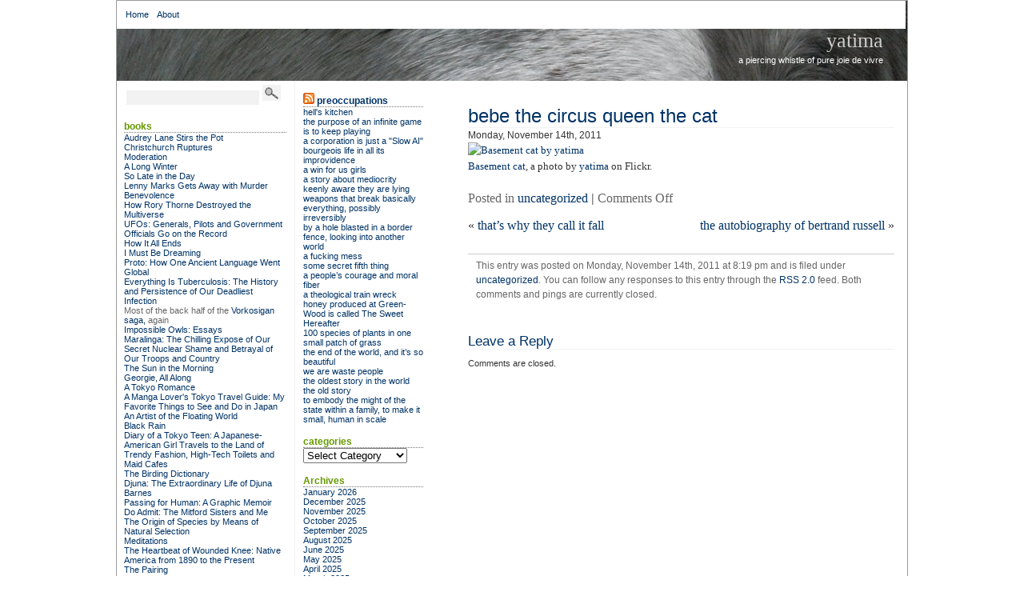

--- FILE ---
content_type: text/html; charset=UTF-8
request_url: https://www.yatima.org/archives/2011/11/14/bebe-the-circus-queen-the-cat/
body_size: 95698
content:
<!DOCTYPE html PUBLIC "-//W3C//DTD XHTML 1.0 Transitional//EN" "http://www.w3.org/TR/xhtml1/DTD/xhtml1-transitional.dtd">
<html xmlns="http://www.w3.org/1999/xhtml">
<head profile="http://gmpg.org/xfn/11">
<title>Yatima  &raquo; Blog Archive   &raquo; bebe the circus queen the cat</title>
<meta http-equiv="content-Type" content="text/html; charset=UTF-8" />
<meta name="generator" content="WordPress 6.8.3" /> 
<!-- leave this for stats -->
<link rel="stylesheet" href="https://www.yatima.org/wp-content/themes/bering/style.css" type="text/css" media="screen" />
<link rel="alternate" type="application/rss+xml" title="RSS 2.0" href="https://www.yatima.org/feed/" />
<link rel="alternate" type="text/xml" title="RSS .92" href="https://www.yatima.org/feed/rss/" />
<link rel="alternate" type="application/atom+xml" title="Atom 0.3" href="https://www.yatima.org/feed/atom/"/>
<link rel="pingback" href="https://www.yatima.org/xmlrpc.php" />

	<link rel='archives' title='January 2026' href='https://www.yatima.org/archives/2026/01/' />
	<link rel='archives' title='December 2025' href='https://www.yatima.org/archives/2025/12/' />
	<link rel='archives' title='November 2025' href='https://www.yatima.org/archives/2025/11/' />
	<link rel='archives' title='October 2025' href='https://www.yatima.org/archives/2025/10/' />
	<link rel='archives' title='September 2025' href='https://www.yatima.org/archives/2025/09/' />
	<link rel='archives' title='August 2025' href='https://www.yatima.org/archives/2025/08/' />
	<link rel='archives' title='June 2025' href='https://www.yatima.org/archives/2025/06/' />
	<link rel='archives' title='May 2025' href='https://www.yatima.org/archives/2025/05/' />
	<link rel='archives' title='April 2025' href='https://www.yatima.org/archives/2025/04/' />
	<link rel='archives' title='March 2025' href='https://www.yatima.org/archives/2025/03/' />
	<link rel='archives' title='February 2025' href='https://www.yatima.org/archives/2025/02/' />
	<link rel='archives' title='January 2025' href='https://www.yatima.org/archives/2025/01/' />
	<link rel='archives' title='December 2024' href='https://www.yatima.org/archives/2024/12/' />
	<link rel='archives' title='November 2024' href='https://www.yatima.org/archives/2024/11/' />
	<link rel='archives' title='October 2024' href='https://www.yatima.org/archives/2024/10/' />
	<link rel='archives' title='September 2024' href='https://www.yatima.org/archives/2024/09/' />
	<link rel='archives' title='August 2024' href='https://www.yatima.org/archives/2024/08/' />
	<link rel='archives' title='July 2024' href='https://www.yatima.org/archives/2024/07/' />
	<link rel='archives' title='June 2024' href='https://www.yatima.org/archives/2024/06/' />
	<link rel='archives' title='May 2024' href='https://www.yatima.org/archives/2024/05/' />
	<link rel='archives' title='April 2024' href='https://www.yatima.org/archives/2024/04/' />
	<link rel='archives' title='March 2024' href='https://www.yatima.org/archives/2024/03/' />
	<link rel='archives' title='February 2024' href='https://www.yatima.org/archives/2024/02/' />
	<link rel='archives' title='January 2024' href='https://www.yatima.org/archives/2024/01/' />
	<link rel='archives' title='December 2023' href='https://www.yatima.org/archives/2023/12/' />
	<link rel='archives' title='November 2023' href='https://www.yatima.org/archives/2023/11/' />
	<link rel='archives' title='October 2023' href='https://www.yatima.org/archives/2023/10/' />
	<link rel='archives' title='September 2023' href='https://www.yatima.org/archives/2023/09/' />
	<link rel='archives' title='August 2023' href='https://www.yatima.org/archives/2023/08/' />
	<link rel='archives' title='July 2023' href='https://www.yatima.org/archives/2023/07/' />
	<link rel='archives' title='June 2023' href='https://www.yatima.org/archives/2023/06/' />
	<link rel='archives' title='May 2023' href='https://www.yatima.org/archives/2023/05/' />
	<link rel='archives' title='April 2023' href='https://www.yatima.org/archives/2023/04/' />
	<link rel='archives' title='March 2023' href='https://www.yatima.org/archives/2023/03/' />
	<link rel='archives' title='February 2023' href='https://www.yatima.org/archives/2023/02/' />
	<link rel='archives' title='January 2023' href='https://www.yatima.org/archives/2023/01/' />
	<link rel='archives' title='December 2022' href='https://www.yatima.org/archives/2022/12/' />
	<link rel='archives' title='November 2022' href='https://www.yatima.org/archives/2022/11/' />
	<link rel='archives' title='October 2022' href='https://www.yatima.org/archives/2022/10/' />
	<link rel='archives' title='September 2022' href='https://www.yatima.org/archives/2022/09/' />
	<link rel='archives' title='August 2022' href='https://www.yatima.org/archives/2022/08/' />
	<link rel='archives' title='July 2022' href='https://www.yatima.org/archives/2022/07/' />
	<link rel='archives' title='June 2022' href='https://www.yatima.org/archives/2022/06/' />
	<link rel='archives' title='May 2022' href='https://www.yatima.org/archives/2022/05/' />
	<link rel='archives' title='April 2022' href='https://www.yatima.org/archives/2022/04/' />
	<link rel='archives' title='March 2022' href='https://www.yatima.org/archives/2022/03/' />
	<link rel='archives' title='February 2022' href='https://www.yatima.org/archives/2022/02/' />
	<link rel='archives' title='January 2022' href='https://www.yatima.org/archives/2022/01/' />
	<link rel='archives' title='December 2021' href='https://www.yatima.org/archives/2021/12/' />
	<link rel='archives' title='November 2021' href='https://www.yatima.org/archives/2021/11/' />
	<link rel='archives' title='October 2021' href='https://www.yatima.org/archives/2021/10/' />
	<link rel='archives' title='September 2021' href='https://www.yatima.org/archives/2021/09/' />
	<link rel='archives' title='August 2021' href='https://www.yatima.org/archives/2021/08/' />
	<link rel='archives' title='July 2021' href='https://www.yatima.org/archives/2021/07/' />
	<link rel='archives' title='June 2021' href='https://www.yatima.org/archives/2021/06/' />
	<link rel='archives' title='May 2021' href='https://www.yatima.org/archives/2021/05/' />
	<link rel='archives' title='April 2021' href='https://www.yatima.org/archives/2021/04/' />
	<link rel='archives' title='March 2021' href='https://www.yatima.org/archives/2021/03/' />
	<link rel='archives' title='February 2021' href='https://www.yatima.org/archives/2021/02/' />
	<link rel='archives' title='January 2021' href='https://www.yatima.org/archives/2021/01/' />
	<link rel='archives' title='December 2020' href='https://www.yatima.org/archives/2020/12/' />
	<link rel='archives' title='November 2020' href='https://www.yatima.org/archives/2020/11/' />
	<link rel='archives' title='October 2020' href='https://www.yatima.org/archives/2020/10/' />
	<link rel='archives' title='September 2020' href='https://www.yatima.org/archives/2020/09/' />
	<link rel='archives' title='August 2020' href='https://www.yatima.org/archives/2020/08/' />
	<link rel='archives' title='July 2020' href='https://www.yatima.org/archives/2020/07/' />
	<link rel='archives' title='June 2020' href='https://www.yatima.org/archives/2020/06/' />
	<link rel='archives' title='May 2020' href='https://www.yatima.org/archives/2020/05/' />
	<link rel='archives' title='April 2020' href='https://www.yatima.org/archives/2020/04/' />
	<link rel='archives' title='March 2020' href='https://www.yatima.org/archives/2020/03/' />
	<link rel='archives' title='February 2020' href='https://www.yatima.org/archives/2020/02/' />
	<link rel='archives' title='January 2020' href='https://www.yatima.org/archives/2020/01/' />
	<link rel='archives' title='December 2019' href='https://www.yatima.org/archives/2019/12/' />
	<link rel='archives' title='November 2019' href='https://www.yatima.org/archives/2019/11/' />
	<link rel='archives' title='October 2019' href='https://www.yatima.org/archives/2019/10/' />
	<link rel='archives' title='September 2019' href='https://www.yatima.org/archives/2019/09/' />
	<link rel='archives' title='August 2019' href='https://www.yatima.org/archives/2019/08/' />
	<link rel='archives' title='July 2019' href='https://www.yatima.org/archives/2019/07/' />
	<link rel='archives' title='June 2019' href='https://www.yatima.org/archives/2019/06/' />
	<link rel='archives' title='May 2019' href='https://www.yatima.org/archives/2019/05/' />
	<link rel='archives' title='April 2019' href='https://www.yatima.org/archives/2019/04/' />
	<link rel='archives' title='March 2019' href='https://www.yatima.org/archives/2019/03/' />
	<link rel='archives' title='February 2019' href='https://www.yatima.org/archives/2019/02/' />
	<link rel='archives' title='January 2019' href='https://www.yatima.org/archives/2019/01/' />
	<link rel='archives' title='December 2018' href='https://www.yatima.org/archives/2018/12/' />
	<link rel='archives' title='November 2018' href='https://www.yatima.org/archives/2018/11/' />
	<link rel='archives' title='October 2018' href='https://www.yatima.org/archives/2018/10/' />
	<link rel='archives' title='September 2018' href='https://www.yatima.org/archives/2018/09/' />
	<link rel='archives' title='August 2018' href='https://www.yatima.org/archives/2018/08/' />
	<link rel='archives' title='July 2018' href='https://www.yatima.org/archives/2018/07/' />
	<link rel='archives' title='June 2018' href='https://www.yatima.org/archives/2018/06/' />
	<link rel='archives' title='May 2018' href='https://www.yatima.org/archives/2018/05/' />
	<link rel='archives' title='April 2018' href='https://www.yatima.org/archives/2018/04/' />
	<link rel='archives' title='March 2018' href='https://www.yatima.org/archives/2018/03/' />
	<link rel='archives' title='February 2018' href='https://www.yatima.org/archives/2018/02/' />
	<link rel='archives' title='January 2018' href='https://www.yatima.org/archives/2018/01/' />
	<link rel='archives' title='December 2017' href='https://www.yatima.org/archives/2017/12/' />
	<link rel='archives' title='November 2017' href='https://www.yatima.org/archives/2017/11/' />
	<link rel='archives' title='October 2017' href='https://www.yatima.org/archives/2017/10/' />
	<link rel='archives' title='September 2017' href='https://www.yatima.org/archives/2017/09/' />
	<link rel='archives' title='August 2017' href='https://www.yatima.org/archives/2017/08/' />
	<link rel='archives' title='July 2017' href='https://www.yatima.org/archives/2017/07/' />
	<link rel='archives' title='June 2017' href='https://www.yatima.org/archives/2017/06/' />
	<link rel='archives' title='May 2017' href='https://www.yatima.org/archives/2017/05/' />
	<link rel='archives' title='April 2017' href='https://www.yatima.org/archives/2017/04/' />
	<link rel='archives' title='March 2017' href='https://www.yatima.org/archives/2017/03/' />
	<link rel='archives' title='February 2017' href='https://www.yatima.org/archives/2017/02/' />
	<link rel='archives' title='January 2017' href='https://www.yatima.org/archives/2017/01/' />
	<link rel='archives' title='December 2016' href='https://www.yatima.org/archives/2016/12/' />
	<link rel='archives' title='November 2016' href='https://www.yatima.org/archives/2016/11/' />
	<link rel='archives' title='October 2016' href='https://www.yatima.org/archives/2016/10/' />
	<link rel='archives' title='September 2016' href='https://www.yatima.org/archives/2016/09/' />
	<link rel='archives' title='August 2016' href='https://www.yatima.org/archives/2016/08/' />
	<link rel='archives' title='July 2016' href='https://www.yatima.org/archives/2016/07/' />
	<link rel='archives' title='June 2016' href='https://www.yatima.org/archives/2016/06/' />
	<link rel='archives' title='May 2016' href='https://www.yatima.org/archives/2016/05/' />
	<link rel='archives' title='April 2016' href='https://www.yatima.org/archives/2016/04/' />
	<link rel='archives' title='March 2016' href='https://www.yatima.org/archives/2016/03/' />
	<link rel='archives' title='February 2016' href='https://www.yatima.org/archives/2016/02/' />
	<link rel='archives' title='January 2016' href='https://www.yatima.org/archives/2016/01/' />
	<link rel='archives' title='December 2015' href='https://www.yatima.org/archives/2015/12/' />
	<link rel='archives' title='November 2015' href='https://www.yatima.org/archives/2015/11/' />
	<link rel='archives' title='October 2015' href='https://www.yatima.org/archives/2015/10/' />
	<link rel='archives' title='September 2015' href='https://www.yatima.org/archives/2015/09/' />
	<link rel='archives' title='August 2015' href='https://www.yatima.org/archives/2015/08/' />
	<link rel='archives' title='July 2015' href='https://www.yatima.org/archives/2015/07/' />
	<link rel='archives' title='June 2015' href='https://www.yatima.org/archives/2015/06/' />
	<link rel='archives' title='May 2015' href='https://www.yatima.org/archives/2015/05/' />
	<link rel='archives' title='April 2015' href='https://www.yatima.org/archives/2015/04/' />
	<link rel='archives' title='March 2015' href='https://www.yatima.org/archives/2015/03/' />
	<link rel='archives' title='February 2015' href='https://www.yatima.org/archives/2015/02/' />
	<link rel='archives' title='January 2015' href='https://www.yatima.org/archives/2015/01/' />
	<link rel='archives' title='December 2014' href='https://www.yatima.org/archives/2014/12/' />
	<link rel='archives' title='November 2014' href='https://www.yatima.org/archives/2014/11/' />
	<link rel='archives' title='October 2014' href='https://www.yatima.org/archives/2014/10/' />
	<link rel='archives' title='September 2014' href='https://www.yatima.org/archives/2014/09/' />
	<link rel='archives' title='August 2014' href='https://www.yatima.org/archives/2014/08/' />
	<link rel='archives' title='July 2014' href='https://www.yatima.org/archives/2014/07/' />
	<link rel='archives' title='June 2014' href='https://www.yatima.org/archives/2014/06/' />
	<link rel='archives' title='May 2014' href='https://www.yatima.org/archives/2014/05/' />
	<link rel='archives' title='April 2014' href='https://www.yatima.org/archives/2014/04/' />
	<link rel='archives' title='March 2014' href='https://www.yatima.org/archives/2014/03/' />
	<link rel='archives' title='February 2014' href='https://www.yatima.org/archives/2014/02/' />
	<link rel='archives' title='January 2014' href='https://www.yatima.org/archives/2014/01/' />
	<link rel='archives' title='December 2013' href='https://www.yatima.org/archives/2013/12/' />
	<link rel='archives' title='November 2013' href='https://www.yatima.org/archives/2013/11/' />
	<link rel='archives' title='October 2013' href='https://www.yatima.org/archives/2013/10/' />
	<link rel='archives' title='September 2013' href='https://www.yatima.org/archives/2013/09/' />
	<link rel='archives' title='August 2013' href='https://www.yatima.org/archives/2013/08/' />
	<link rel='archives' title='July 2013' href='https://www.yatima.org/archives/2013/07/' />
	<link rel='archives' title='June 2013' href='https://www.yatima.org/archives/2013/06/' />
	<link rel='archives' title='May 2013' href='https://www.yatima.org/archives/2013/05/' />
	<link rel='archives' title='April 2013' href='https://www.yatima.org/archives/2013/04/' />
	<link rel='archives' title='March 2013' href='https://www.yatima.org/archives/2013/03/' />
	<link rel='archives' title='February 2013' href='https://www.yatima.org/archives/2013/02/' />
	<link rel='archives' title='January 2013' href='https://www.yatima.org/archives/2013/01/' />
	<link rel='archives' title='December 2012' href='https://www.yatima.org/archives/2012/12/' />
	<link rel='archives' title='November 2012' href='https://www.yatima.org/archives/2012/11/' />
	<link rel='archives' title='October 2012' href='https://www.yatima.org/archives/2012/10/' />
	<link rel='archives' title='September 2012' href='https://www.yatima.org/archives/2012/09/' />
	<link rel='archives' title='August 2012' href='https://www.yatima.org/archives/2012/08/' />
	<link rel='archives' title='July 2012' href='https://www.yatima.org/archives/2012/07/' />
	<link rel='archives' title='June 2012' href='https://www.yatima.org/archives/2012/06/' />
	<link rel='archives' title='May 2012' href='https://www.yatima.org/archives/2012/05/' />
	<link rel='archives' title='April 2012' href='https://www.yatima.org/archives/2012/04/' />
	<link rel='archives' title='March 2012' href='https://www.yatima.org/archives/2012/03/' />
	<link rel='archives' title='February 2012' href='https://www.yatima.org/archives/2012/02/' />
	<link rel='archives' title='January 2012' href='https://www.yatima.org/archives/2012/01/' />
	<link rel='archives' title='December 2011' href='https://www.yatima.org/archives/2011/12/' />
	<link rel='archives' title='November 2011' href='https://www.yatima.org/archives/2011/11/' />
	<link rel='archives' title='October 2011' href='https://www.yatima.org/archives/2011/10/' />
	<link rel='archives' title='September 2011' href='https://www.yatima.org/archives/2011/09/' />
	<link rel='archives' title='August 2011' href='https://www.yatima.org/archives/2011/08/' />
	<link rel='archives' title='July 2011' href='https://www.yatima.org/archives/2011/07/' />
	<link rel='archives' title='June 2011' href='https://www.yatima.org/archives/2011/06/' />
	<link rel='archives' title='May 2011' href='https://www.yatima.org/archives/2011/05/' />
	<link rel='archives' title='April 2011' href='https://www.yatima.org/archives/2011/04/' />
	<link rel='archives' title='March 2011' href='https://www.yatima.org/archives/2011/03/' />
	<link rel='archives' title='February 2011' href='https://www.yatima.org/archives/2011/02/' />
	<link rel='archives' title='January 2011' href='https://www.yatima.org/archives/2011/01/' />
	<link rel='archives' title='December 2010' href='https://www.yatima.org/archives/2010/12/' />
	<link rel='archives' title='November 2010' href='https://www.yatima.org/archives/2010/11/' />
	<link rel='archives' title='October 2010' href='https://www.yatima.org/archives/2010/10/' />
	<link rel='archives' title='September 2010' href='https://www.yatima.org/archives/2010/09/' />
	<link rel='archives' title='August 2010' href='https://www.yatima.org/archives/2010/08/' />
	<link rel='archives' title='July 2010' href='https://www.yatima.org/archives/2010/07/' />
	<link rel='archives' title='June 2010' href='https://www.yatima.org/archives/2010/06/' />
	<link rel='archives' title='May 2010' href='https://www.yatima.org/archives/2010/05/' />
	<link rel='archives' title='April 2010' href='https://www.yatima.org/archives/2010/04/' />
	<link rel='archives' title='March 2010' href='https://www.yatima.org/archives/2010/03/' />
	<link rel='archives' title='February 2010' href='https://www.yatima.org/archives/2010/02/' />
	<link rel='archives' title='January 2010' href='https://www.yatima.org/archives/2010/01/' />
	<link rel='archives' title='December 2009' href='https://www.yatima.org/archives/2009/12/' />
	<link rel='archives' title='November 2009' href='https://www.yatima.org/archives/2009/11/' />
	<link rel='archives' title='October 2009' href='https://www.yatima.org/archives/2009/10/' />
	<link rel='archives' title='September 2009' href='https://www.yatima.org/archives/2009/09/' />
	<link rel='archives' title='August 2009' href='https://www.yatima.org/archives/2009/08/' />
	<link rel='archives' title='July 2009' href='https://www.yatima.org/archives/2009/07/' />
	<link rel='archives' title='June 2009' href='https://www.yatima.org/archives/2009/06/' />
	<link rel='archives' title='May 2009' href='https://www.yatima.org/archives/2009/05/' />
	<link rel='archives' title='April 2009' href='https://www.yatima.org/archives/2009/04/' />
	<link rel='archives' title='March 2009' href='https://www.yatima.org/archives/2009/03/' />
	<link rel='archives' title='February 2009' href='https://www.yatima.org/archives/2009/02/' />
	<link rel='archives' title='January 2009' href='https://www.yatima.org/archives/2009/01/' />
	<link rel='archives' title='December 2008' href='https://www.yatima.org/archives/2008/12/' />
	<link rel='archives' title='November 2008' href='https://www.yatima.org/archives/2008/11/' />
	<link rel='archives' title='October 2008' href='https://www.yatima.org/archives/2008/10/' />
	<link rel='archives' title='September 2008' href='https://www.yatima.org/archives/2008/09/' />
	<link rel='archives' title='August 2008' href='https://www.yatima.org/archives/2008/08/' />
	<link rel='archives' title='July 2008' href='https://www.yatima.org/archives/2008/07/' />
	<link rel='archives' title='June 2008' href='https://www.yatima.org/archives/2008/06/' />
	<link rel='archives' title='May 2008' href='https://www.yatima.org/archives/2008/05/' />
	<link rel='archives' title='April 2008' href='https://www.yatima.org/archives/2008/04/' />
	<link rel='archives' title='March 2008' href='https://www.yatima.org/archives/2008/03/' />
	<link rel='archives' title='February 2008' href='https://www.yatima.org/archives/2008/02/' />
	<link rel='archives' title='January 2008' href='https://www.yatima.org/archives/2008/01/' />
	<link rel='archives' title='December 2007' href='https://www.yatima.org/archives/2007/12/' />
	<link rel='archives' title='November 2007' href='https://www.yatima.org/archives/2007/11/' />
	<link rel='archives' title='October 2007' href='https://www.yatima.org/archives/2007/10/' />
	<link rel='archives' title='September 2007' href='https://www.yatima.org/archives/2007/09/' />
	<link rel='archives' title='August 2007' href='https://www.yatima.org/archives/2007/08/' />
	<link rel='archives' title='July 2007' href='https://www.yatima.org/archives/2007/07/' />
	<link rel='archives' title='June 2007' href='https://www.yatima.org/archives/2007/06/' />
	<link rel='archives' title='May 2007' href='https://www.yatima.org/archives/2007/05/' />
	<link rel='archives' title='April 2007' href='https://www.yatima.org/archives/2007/04/' />
	<link rel='archives' title='March 2007' href='https://www.yatima.org/archives/2007/03/' />
	<link rel='archives' title='February 2007' href='https://www.yatima.org/archives/2007/02/' />
	<link rel='archives' title='January 2007' href='https://www.yatima.org/archives/2007/01/' />
	<link rel='archives' title='December 2006' href='https://www.yatima.org/archives/2006/12/' />
	<link rel='archives' title='November 2006' href='https://www.yatima.org/archives/2006/11/' />
	<link rel='archives' title='October 2006' href='https://www.yatima.org/archives/2006/10/' />
	<link rel='archives' title='September 2006' href='https://www.yatima.org/archives/2006/09/' />
	<link rel='archives' title='August 2006' href='https://www.yatima.org/archives/2006/08/' />
	<link rel='archives' title='July 2006' href='https://www.yatima.org/archives/2006/07/' />
	<link rel='archives' title='June 2006' href='https://www.yatima.org/archives/2006/06/' />
	<link rel='archives' title='May 2006' href='https://www.yatima.org/archives/2006/05/' />
	<link rel='archives' title='April 2006' href='https://www.yatima.org/archives/2006/04/' />
	<link rel='archives' title='March 2006' href='https://www.yatima.org/archives/2006/03/' />
	<link rel='archives' title='February 2006' href='https://www.yatima.org/archives/2006/02/' />
	<link rel='archives' title='January 2006' href='https://www.yatima.org/archives/2006/01/' />
	<link rel='archives' title='December 2005' href='https://www.yatima.org/archives/2005/12/' />
	<link rel='archives' title='November 2005' href='https://www.yatima.org/archives/2005/11/' />
	<link rel='archives' title='October 2005' href='https://www.yatima.org/archives/2005/10/' />
	<link rel='archives' title='September 2005' href='https://www.yatima.org/archives/2005/09/' />
	<link rel='archives' title='August 2005' href='https://www.yatima.org/archives/2005/08/' />
	<link rel='archives' title='July 2005' href='https://www.yatima.org/archives/2005/07/' />
	<link rel='archives' title='June 2005' href='https://www.yatima.org/archives/2005/06/' />
	<link rel='archives' title='May 2005' href='https://www.yatima.org/archives/2005/05/' />
	<link rel='archives' title='April 2005' href='https://www.yatima.org/archives/2005/04/' />
	<link rel='archives' title='March 2005' href='https://www.yatima.org/archives/2005/03/' />
	<link rel='archives' title='February 2005' href='https://www.yatima.org/archives/2005/02/' />
	<link rel='archives' title='January 2005' href='https://www.yatima.org/archives/2005/01/' />
	<link rel='archives' title='December 2004' href='https://www.yatima.org/archives/2004/12/' />
	<link rel='archives' title='November 2004' href='https://www.yatima.org/archives/2004/11/' />
	<link rel='archives' title='October 2004' href='https://www.yatima.org/archives/2004/10/' />
	<link rel='archives' title='September 2004' href='https://www.yatima.org/archives/2004/09/' />
	<link rel='archives' title='August 2004' href='https://www.yatima.org/archives/2004/08/' />
	<link rel='archives' title='July 2004' href='https://www.yatima.org/archives/2004/07/' />
	<link rel='archives' title='June 2004' href='https://www.yatima.org/archives/2004/06/' />
	<link rel='archives' title='May 2004' href='https://www.yatima.org/archives/2004/05/' />
	<link rel='archives' title='April 2004' href='https://www.yatima.org/archives/2004/04/' />
	<link rel='archives' title='March 2004' href='https://www.yatima.org/archives/2004/03/' />
	<link rel='archives' title='February 2004' href='https://www.yatima.org/archives/2004/02/' />
	<link rel='archives' title='January 2004' href='https://www.yatima.org/archives/2004/01/' />
	<link rel='archives' title='December 2003' href='https://www.yatima.org/archives/2003/12/' />
	<link rel='archives' title='November 2003' href='https://www.yatima.org/archives/2003/11/' />
	<link rel='archives' title='October 2003' href='https://www.yatima.org/archives/2003/10/' />
	<link rel='archives' title='September 2003' href='https://www.yatima.org/archives/2003/09/' />
	<link rel='archives' title='August 2003' href='https://www.yatima.org/archives/2003/08/' />
	<link rel='archives' title='July 2003' href='https://www.yatima.org/archives/2003/07/' />
	<link rel='archives' title='June 2003' href='https://www.yatima.org/archives/2003/06/' />
	<link rel='archives' title='May 2003' href='https://www.yatima.org/archives/2003/05/' />
	<link rel='archives' title='April 2003' href='https://www.yatima.org/archives/2003/04/' />
	<link rel='archives' title='March 2003' href='https://www.yatima.org/archives/2003/03/' />
	<link rel='archives' title='February 2003' href='https://www.yatima.org/archives/2003/02/' />
	<link rel='archives' title='January 2003' href='https://www.yatima.org/archives/2003/01/' />
	<link rel='archives' title='December 2002' href='https://www.yatima.org/archives/2002/12/' />
	<link rel='archives' title='November 2002' href='https://www.yatima.org/archives/2002/11/' />
	<link rel='archives' title='October 2002' href='https://www.yatima.org/archives/2002/10/' />
	<link rel='archives' title='September 2002' href='https://www.yatima.org/archives/2002/09/' />
	<link rel='archives' title='August 2002' href='https://www.yatima.org/archives/2002/08/' />
	<link rel='archives' title='July 2002' href='https://www.yatima.org/archives/2002/07/' />
	
<meta name='robots' content='max-image-preview:large' />
	<style>img:is([sizes="auto" i], [sizes^="auto," i]) { contain-intrinsic-size: 3000px 1500px }</style>
	<script type="text/javascript">
/* <![CDATA[ */
window._wpemojiSettings = {"baseUrl":"https:\/\/s.w.org\/images\/core\/emoji\/16.0.1\/72x72\/","ext":".png","svgUrl":"https:\/\/s.w.org\/images\/core\/emoji\/16.0.1\/svg\/","svgExt":".svg","source":{"concatemoji":"https:\/\/www.yatima.org\/wp-includes\/js\/wp-emoji-release.min.js?ver=6.8.3"}};
/*! This file is auto-generated */
!function(s,n){var o,i,e;function c(e){try{var t={supportTests:e,timestamp:(new Date).valueOf()};sessionStorage.setItem(o,JSON.stringify(t))}catch(e){}}function p(e,t,n){e.clearRect(0,0,e.canvas.width,e.canvas.height),e.fillText(t,0,0);var t=new Uint32Array(e.getImageData(0,0,e.canvas.width,e.canvas.height).data),a=(e.clearRect(0,0,e.canvas.width,e.canvas.height),e.fillText(n,0,0),new Uint32Array(e.getImageData(0,0,e.canvas.width,e.canvas.height).data));return t.every(function(e,t){return e===a[t]})}function u(e,t){e.clearRect(0,0,e.canvas.width,e.canvas.height),e.fillText(t,0,0);for(var n=e.getImageData(16,16,1,1),a=0;a<n.data.length;a++)if(0!==n.data[a])return!1;return!0}function f(e,t,n,a){switch(t){case"flag":return n(e,"\ud83c\udff3\ufe0f\u200d\u26a7\ufe0f","\ud83c\udff3\ufe0f\u200b\u26a7\ufe0f")?!1:!n(e,"\ud83c\udde8\ud83c\uddf6","\ud83c\udde8\u200b\ud83c\uddf6")&&!n(e,"\ud83c\udff4\udb40\udc67\udb40\udc62\udb40\udc65\udb40\udc6e\udb40\udc67\udb40\udc7f","\ud83c\udff4\u200b\udb40\udc67\u200b\udb40\udc62\u200b\udb40\udc65\u200b\udb40\udc6e\u200b\udb40\udc67\u200b\udb40\udc7f");case"emoji":return!a(e,"\ud83e\udedf")}return!1}function g(e,t,n,a){var r="undefined"!=typeof WorkerGlobalScope&&self instanceof WorkerGlobalScope?new OffscreenCanvas(300,150):s.createElement("canvas"),o=r.getContext("2d",{willReadFrequently:!0}),i=(o.textBaseline="top",o.font="600 32px Arial",{});return e.forEach(function(e){i[e]=t(o,e,n,a)}),i}function t(e){var t=s.createElement("script");t.src=e,t.defer=!0,s.head.appendChild(t)}"undefined"!=typeof Promise&&(o="wpEmojiSettingsSupports",i=["flag","emoji"],n.supports={everything:!0,everythingExceptFlag:!0},e=new Promise(function(e){s.addEventListener("DOMContentLoaded",e,{once:!0})}),new Promise(function(t){var n=function(){try{var e=JSON.parse(sessionStorage.getItem(o));if("object"==typeof e&&"number"==typeof e.timestamp&&(new Date).valueOf()<e.timestamp+604800&&"object"==typeof e.supportTests)return e.supportTests}catch(e){}return null}();if(!n){if("undefined"!=typeof Worker&&"undefined"!=typeof OffscreenCanvas&&"undefined"!=typeof URL&&URL.createObjectURL&&"undefined"!=typeof Blob)try{var e="postMessage("+g.toString()+"("+[JSON.stringify(i),f.toString(),p.toString(),u.toString()].join(",")+"));",a=new Blob([e],{type:"text/javascript"}),r=new Worker(URL.createObjectURL(a),{name:"wpTestEmojiSupports"});return void(r.onmessage=function(e){c(n=e.data),r.terminate(),t(n)})}catch(e){}c(n=g(i,f,p,u))}t(n)}).then(function(e){for(var t in e)n.supports[t]=e[t],n.supports.everything=n.supports.everything&&n.supports[t],"flag"!==t&&(n.supports.everythingExceptFlag=n.supports.everythingExceptFlag&&n.supports[t]);n.supports.everythingExceptFlag=n.supports.everythingExceptFlag&&!n.supports.flag,n.DOMReady=!1,n.readyCallback=function(){n.DOMReady=!0}}).then(function(){return e}).then(function(){var e;n.supports.everything||(n.readyCallback(),(e=n.source||{}).concatemoji?t(e.concatemoji):e.wpemoji&&e.twemoji&&(t(e.twemoji),t(e.wpemoji)))}))}((window,document),window._wpemojiSettings);
/* ]]> */
</script>
<style id='wp-emoji-styles-inline-css' type='text/css'>

	img.wp-smiley, img.emoji {
		display: inline !important;
		border: none !important;
		box-shadow: none !important;
		height: 1em !important;
		width: 1em !important;
		margin: 0 0.07em !important;
		vertical-align: -0.1em !important;
		background: none !important;
		padding: 0 !important;
	}
</style>
<link rel='stylesheet' id='wp-block-library-css' href='https://www.yatima.org/wp-includes/css/dist/block-library/style.min.css?ver=6.8.3' type='text/css' media='all' />
<style id='classic-theme-styles-inline-css' type='text/css'>
/*! This file is auto-generated */
.wp-block-button__link{color:#fff;background-color:#32373c;border-radius:9999px;box-shadow:none;text-decoration:none;padding:calc(.667em + 2px) calc(1.333em + 2px);font-size:1.125em}.wp-block-file__button{background:#32373c;color:#fff;text-decoration:none}
</style>
<style id='global-styles-inline-css' type='text/css'>
:root{--wp--preset--aspect-ratio--square: 1;--wp--preset--aspect-ratio--4-3: 4/3;--wp--preset--aspect-ratio--3-4: 3/4;--wp--preset--aspect-ratio--3-2: 3/2;--wp--preset--aspect-ratio--2-3: 2/3;--wp--preset--aspect-ratio--16-9: 16/9;--wp--preset--aspect-ratio--9-16: 9/16;--wp--preset--color--black: #000000;--wp--preset--color--cyan-bluish-gray: #abb8c3;--wp--preset--color--white: #ffffff;--wp--preset--color--pale-pink: #f78da7;--wp--preset--color--vivid-red: #cf2e2e;--wp--preset--color--luminous-vivid-orange: #ff6900;--wp--preset--color--luminous-vivid-amber: #fcb900;--wp--preset--color--light-green-cyan: #7bdcb5;--wp--preset--color--vivid-green-cyan: #00d084;--wp--preset--color--pale-cyan-blue: #8ed1fc;--wp--preset--color--vivid-cyan-blue: #0693e3;--wp--preset--color--vivid-purple: #9b51e0;--wp--preset--gradient--vivid-cyan-blue-to-vivid-purple: linear-gradient(135deg,rgba(6,147,227,1) 0%,rgb(155,81,224) 100%);--wp--preset--gradient--light-green-cyan-to-vivid-green-cyan: linear-gradient(135deg,rgb(122,220,180) 0%,rgb(0,208,130) 100%);--wp--preset--gradient--luminous-vivid-amber-to-luminous-vivid-orange: linear-gradient(135deg,rgba(252,185,0,1) 0%,rgba(255,105,0,1) 100%);--wp--preset--gradient--luminous-vivid-orange-to-vivid-red: linear-gradient(135deg,rgba(255,105,0,1) 0%,rgb(207,46,46) 100%);--wp--preset--gradient--very-light-gray-to-cyan-bluish-gray: linear-gradient(135deg,rgb(238,238,238) 0%,rgb(169,184,195) 100%);--wp--preset--gradient--cool-to-warm-spectrum: linear-gradient(135deg,rgb(74,234,220) 0%,rgb(151,120,209) 20%,rgb(207,42,186) 40%,rgb(238,44,130) 60%,rgb(251,105,98) 80%,rgb(254,248,76) 100%);--wp--preset--gradient--blush-light-purple: linear-gradient(135deg,rgb(255,206,236) 0%,rgb(152,150,240) 100%);--wp--preset--gradient--blush-bordeaux: linear-gradient(135deg,rgb(254,205,165) 0%,rgb(254,45,45) 50%,rgb(107,0,62) 100%);--wp--preset--gradient--luminous-dusk: linear-gradient(135deg,rgb(255,203,112) 0%,rgb(199,81,192) 50%,rgb(65,88,208) 100%);--wp--preset--gradient--pale-ocean: linear-gradient(135deg,rgb(255,245,203) 0%,rgb(182,227,212) 50%,rgb(51,167,181) 100%);--wp--preset--gradient--electric-grass: linear-gradient(135deg,rgb(202,248,128) 0%,rgb(113,206,126) 100%);--wp--preset--gradient--midnight: linear-gradient(135deg,rgb(2,3,129) 0%,rgb(40,116,252) 100%);--wp--preset--font-size--small: 13px;--wp--preset--font-size--medium: 20px;--wp--preset--font-size--large: 36px;--wp--preset--font-size--x-large: 42px;--wp--preset--spacing--20: 0.44rem;--wp--preset--spacing--30: 0.67rem;--wp--preset--spacing--40: 1rem;--wp--preset--spacing--50: 1.5rem;--wp--preset--spacing--60: 2.25rem;--wp--preset--spacing--70: 3.38rem;--wp--preset--spacing--80: 5.06rem;--wp--preset--shadow--natural: 6px 6px 9px rgba(0, 0, 0, 0.2);--wp--preset--shadow--deep: 12px 12px 50px rgba(0, 0, 0, 0.4);--wp--preset--shadow--sharp: 6px 6px 0px rgba(0, 0, 0, 0.2);--wp--preset--shadow--outlined: 6px 6px 0px -3px rgba(255, 255, 255, 1), 6px 6px rgba(0, 0, 0, 1);--wp--preset--shadow--crisp: 6px 6px 0px rgba(0, 0, 0, 1);}:where(.is-layout-flex){gap: 0.5em;}:where(.is-layout-grid){gap: 0.5em;}body .is-layout-flex{display: flex;}.is-layout-flex{flex-wrap: wrap;align-items: center;}.is-layout-flex > :is(*, div){margin: 0;}body .is-layout-grid{display: grid;}.is-layout-grid > :is(*, div){margin: 0;}:where(.wp-block-columns.is-layout-flex){gap: 2em;}:where(.wp-block-columns.is-layout-grid){gap: 2em;}:where(.wp-block-post-template.is-layout-flex){gap: 1.25em;}:where(.wp-block-post-template.is-layout-grid){gap: 1.25em;}.has-black-color{color: var(--wp--preset--color--black) !important;}.has-cyan-bluish-gray-color{color: var(--wp--preset--color--cyan-bluish-gray) !important;}.has-white-color{color: var(--wp--preset--color--white) !important;}.has-pale-pink-color{color: var(--wp--preset--color--pale-pink) !important;}.has-vivid-red-color{color: var(--wp--preset--color--vivid-red) !important;}.has-luminous-vivid-orange-color{color: var(--wp--preset--color--luminous-vivid-orange) !important;}.has-luminous-vivid-amber-color{color: var(--wp--preset--color--luminous-vivid-amber) !important;}.has-light-green-cyan-color{color: var(--wp--preset--color--light-green-cyan) !important;}.has-vivid-green-cyan-color{color: var(--wp--preset--color--vivid-green-cyan) !important;}.has-pale-cyan-blue-color{color: var(--wp--preset--color--pale-cyan-blue) !important;}.has-vivid-cyan-blue-color{color: var(--wp--preset--color--vivid-cyan-blue) !important;}.has-vivid-purple-color{color: var(--wp--preset--color--vivid-purple) !important;}.has-black-background-color{background-color: var(--wp--preset--color--black) !important;}.has-cyan-bluish-gray-background-color{background-color: var(--wp--preset--color--cyan-bluish-gray) !important;}.has-white-background-color{background-color: var(--wp--preset--color--white) !important;}.has-pale-pink-background-color{background-color: var(--wp--preset--color--pale-pink) !important;}.has-vivid-red-background-color{background-color: var(--wp--preset--color--vivid-red) !important;}.has-luminous-vivid-orange-background-color{background-color: var(--wp--preset--color--luminous-vivid-orange) !important;}.has-luminous-vivid-amber-background-color{background-color: var(--wp--preset--color--luminous-vivid-amber) !important;}.has-light-green-cyan-background-color{background-color: var(--wp--preset--color--light-green-cyan) !important;}.has-vivid-green-cyan-background-color{background-color: var(--wp--preset--color--vivid-green-cyan) !important;}.has-pale-cyan-blue-background-color{background-color: var(--wp--preset--color--pale-cyan-blue) !important;}.has-vivid-cyan-blue-background-color{background-color: var(--wp--preset--color--vivid-cyan-blue) !important;}.has-vivid-purple-background-color{background-color: var(--wp--preset--color--vivid-purple) !important;}.has-black-border-color{border-color: var(--wp--preset--color--black) !important;}.has-cyan-bluish-gray-border-color{border-color: var(--wp--preset--color--cyan-bluish-gray) !important;}.has-white-border-color{border-color: var(--wp--preset--color--white) !important;}.has-pale-pink-border-color{border-color: var(--wp--preset--color--pale-pink) !important;}.has-vivid-red-border-color{border-color: var(--wp--preset--color--vivid-red) !important;}.has-luminous-vivid-orange-border-color{border-color: var(--wp--preset--color--luminous-vivid-orange) !important;}.has-luminous-vivid-amber-border-color{border-color: var(--wp--preset--color--luminous-vivid-amber) !important;}.has-light-green-cyan-border-color{border-color: var(--wp--preset--color--light-green-cyan) !important;}.has-vivid-green-cyan-border-color{border-color: var(--wp--preset--color--vivid-green-cyan) !important;}.has-pale-cyan-blue-border-color{border-color: var(--wp--preset--color--pale-cyan-blue) !important;}.has-vivid-cyan-blue-border-color{border-color: var(--wp--preset--color--vivid-cyan-blue) !important;}.has-vivid-purple-border-color{border-color: var(--wp--preset--color--vivid-purple) !important;}.has-vivid-cyan-blue-to-vivid-purple-gradient-background{background: var(--wp--preset--gradient--vivid-cyan-blue-to-vivid-purple) !important;}.has-light-green-cyan-to-vivid-green-cyan-gradient-background{background: var(--wp--preset--gradient--light-green-cyan-to-vivid-green-cyan) !important;}.has-luminous-vivid-amber-to-luminous-vivid-orange-gradient-background{background: var(--wp--preset--gradient--luminous-vivid-amber-to-luminous-vivid-orange) !important;}.has-luminous-vivid-orange-to-vivid-red-gradient-background{background: var(--wp--preset--gradient--luminous-vivid-orange-to-vivid-red) !important;}.has-very-light-gray-to-cyan-bluish-gray-gradient-background{background: var(--wp--preset--gradient--very-light-gray-to-cyan-bluish-gray) !important;}.has-cool-to-warm-spectrum-gradient-background{background: var(--wp--preset--gradient--cool-to-warm-spectrum) !important;}.has-blush-light-purple-gradient-background{background: var(--wp--preset--gradient--blush-light-purple) !important;}.has-blush-bordeaux-gradient-background{background: var(--wp--preset--gradient--blush-bordeaux) !important;}.has-luminous-dusk-gradient-background{background: var(--wp--preset--gradient--luminous-dusk) !important;}.has-pale-ocean-gradient-background{background: var(--wp--preset--gradient--pale-ocean) !important;}.has-electric-grass-gradient-background{background: var(--wp--preset--gradient--electric-grass) !important;}.has-midnight-gradient-background{background: var(--wp--preset--gradient--midnight) !important;}.has-small-font-size{font-size: var(--wp--preset--font-size--small) !important;}.has-medium-font-size{font-size: var(--wp--preset--font-size--medium) !important;}.has-large-font-size{font-size: var(--wp--preset--font-size--large) !important;}.has-x-large-font-size{font-size: var(--wp--preset--font-size--x-large) !important;}
:where(.wp-block-post-template.is-layout-flex){gap: 1.25em;}:where(.wp-block-post-template.is-layout-grid){gap: 1.25em;}
:where(.wp-block-columns.is-layout-flex){gap: 2em;}:where(.wp-block-columns.is-layout-grid){gap: 2em;}
:root :where(.wp-block-pullquote){font-size: 1.5em;line-height: 1.6;}
</style>
<link rel="https://api.w.org/" href="https://www.yatima.org/wp-json/" /><link rel="alternate" title="JSON" type="application/json" href="https://www.yatima.org/wp-json/wp/v2/posts/3024" /><link rel="EditURI" type="application/rsd+xml" title="RSD" href="https://www.yatima.org/xmlrpc.php?rsd" />
<meta name="generator" content="WordPress 6.8.3" />
<link rel="canonical" href="https://www.yatima.org/archives/2011/11/14/bebe-the-circus-queen-the-cat/" />
<link rel='shortlink' href='https://www.yatima.org/?p=3024' />
<link rel="alternate" title="oEmbed (JSON)" type="application/json+oembed" href="https://www.yatima.org/wp-json/oembed/1.0/embed?url=https%3A%2F%2Fwww.yatima.org%2Farchives%2F2011%2F11%2F14%2Fbebe-the-circus-queen-the-cat%2F" />
<link rel="alternate" title="oEmbed (XML)" type="text/xml+oembed" href="https://www.yatima.org/wp-json/oembed/1.0/embed?url=https%3A%2F%2Fwww.yatima.org%2Farchives%2F2011%2F11%2F14%2Fbebe-the-circus-queen-the-cat%2F&#038;format=xml" />
<script type="text/javascript">

  var _gaq = _gaq || [];
  _gaq.push(['_setAccount', 'UA-21675422-1']);
  _gaq.push(['_setDomainName', '.yatima.org']);
  _gaq.push(['_trackPageview']);

  (function() {
    var ga = document.createElement('script'); ga.type = 'text/javascript'; ga.async = true;
    ga.src = ('https:' == document.location.protocol ? 'https://ssl' : 'http://www') + '.google-analytics.com/ga.js';
    var s = document.getElementsByTagName('script')[0]; s.parentNode.insertBefore(ga, s);
  })();

</script>
</head>
<body>

<div id="page">

<div id="nav">
            <ul class="menu">
                 <li><a href="https://www.yatima.org">Home</a></li>
                <li class="page_item page-item-2"><a href="https://www.yatima.org/about/">About</a></li>
            </ul>
           
</div>

<div id="header">

<div class="header-title"><a href="https://www.yatima.org/">Yatima</a></div>
<div class="header-description">a piercing whistle of pure joie de vivre</div>
           
</div>

	<div id="content" class="narrowcolumn">

    
		<div class="post">

			<h2 id="post-3024"><a href="https://www.yatima.org/archives/2011/11/14/bebe-the-circus-queen-the-cat/" rel="bookmark" title="Permanent Link: bebe the circus queen the cat">bebe the circus queen the cat</a></h2>
		<div class="postdate">Monday, November 14th, 2011</div>

			<div class="entrytext">

				<div style="margin: 0 0 10px 0; padding: 0; font-size: 0.8em; line-height: 1.6em;"><a href="http://www.flickr.com/photos/yatima/6346638486/" title="Basement cat"><img decoding="async" src="http://farm7.static.flickr.com/6216/6346638486_7e9d85643d.jpg" alt="Basement cat by yatima" /></a><br /><span style="margin: 0;"><a href="http://www.flickr.com/photos/yatima/6346638486/">Basement cat</a>, a photo by <a href="http://www.flickr.com/photos/yatima/">yatima</a> on Flickr.</span></div></p>

				<p class="postmetadata">Posted in <a href="https://www.yatima.org/archives/category/uncategorized/" rel="category tag">uncategorized</a> <strong>|</strong>   <span>Comments Off<span class="screen-reader-text"> on bebe the circus queen the cat</span></span></p> 
 <small></small>

<!--
<h2>Recent Entries</h2>

<ul>

	<li><a href='https://www.yatima.org/archives/2026/01/16/there-is-a-childrens-playground-at-the-nuclear-museum/'>there is a children&#8217;s playground at the nuclear museum</a></li>
	<li><a href='https://www.yatima.org/archives/2026/01/11/audrey-lane-stirs-the-pot-by-alexis-hall/'>audrey lane stirs the pot, by alexis hall</a></li>
	<li><a href='https://www.yatima.org/archives/2026/01/09/moderation-by-elaine-castillo/'>moderation, by elaine castillo</a></li>
	<li><a href='https://www.yatima.org/archives/2025/12/27/books-of-2025-or-more-accurately-the-singular-book-of-2025/'>books of 2025, or more accurately, the singular book of 2025</a></li>
	<li><a href='https://www.yatima.org/archives/2025/12/25/proto-by-laura-spinney/'>proto, by laura spinney</a></li>
	<li><a href='https://www.yatima.org/archives/2025/12/16/everything-is-tuberculosis-by-john-green/'>everything is tuberculosis, by john green</a></li>
	<li><a href='https://www.yatima.org/archives/2025/12/15/impossible-owls-by-brian-phillips/'>impossible owls, by brian phillips</a></li>
	<li><a href='https://www.yatima.org/archives/2025/11/25/the-origin-of-species-by-charles-darwin/'>the origin of species, by charles darwin</a></li>
	<li><a href='https://www.yatima.org/archives/2025/11/17/feverish/'>feverish</a></li>
	<li><a href='https://www.yatima.org/archives/2025/11/17/black-rain-by-masuji-ibuse/'>black rain, by masuji ibuse</a></li>
  

</ul>
-->

				

<div class="navigation">

			<div class="alignleft">&laquo; <a href="https://www.yatima.org/archives/2011/11/10/thats-why-they-call-it-fall/">that&#8217;s why they call it fall</a></div>

			<div class="alignright"> <a href="https://www.yatima.org/archives/2011/11/18/the-autobiography-of-bertrand-russell/">the autobiography of bertrand russell</a> &raquo;</div>

		</div>

				<p class="postmetadata alt">

					<small>

						This entry was posted on Monday, November 14th, 2011 at 8:19 pm
						and is filed under <a href="https://www.yatima.org/archives/category/uncategorized/" rel="category tag">uncategorized</a>.

						You can follow any responses to this entry through the <a href="https://www.yatima.org/archives/2011/11/14/bebe-the-circus-queen-the-cat/feed/">RSS 2.0</a> feed. 


						
							Both comments and pings are currently closed.			

						
					</small>

				</p>

   		    </div>

		</div>

	
<!-- You can start editing here. -->


<div id="respond">
<h2 class="commentheading">Leave a Reply</h2>

	<p class="commentsclosed">Comments are closed.</p>



	
	</div>
</div>

<? // LEFT SIDEBAR ?>

<div id="leftsidebar">

<form method="get" id="searchform" action="/index.php">
<div><input type="text" value="" name="s" id="s" /><input type="submit" id="searchsubmit" value="" />
</div>
</form><h2 class="widgettitle">books</h2>
			<div class="textwidget"><ul>
<li><a href="https://www.goodreads.com/book/show/63841824-audrey-lane-stirs-the-pot">Audrey Lane Stirs the Pot</a>
<li><a href="https://www.goodreads.com/book/show/30758984-christchurch-ruptures">Christchurch Ruptures</a>
<li><a href="https://www.goodreads.com/book/show/221251742-moderation">Moderation</a>
<li><a href="https://www.goodreads.com/book/show/229752730-a-long-winter">A Long Winter</a>
<li><a href="https://www.goodreads.com/book/show/73936042-so-late-in-the-day">So Late in the Day</a>
<li><a href="https://www.goodreads.com/book/show/195790841-lenny-marks-gets-away-with-murder">Lenny Marks Gets Away with Murder</a>
<li><a href="https://www.goodreads.com/book/show/59681622-benevolence">Benevolence</a>
<li><a href="https://www.goodreads.com/book/show/45154546-how-rory-thorne-destroyed-the-multiverse">How Rory Thorne Destroyed the Multiverse</a>
<li><a href="https://www.goodreads.com/book/show/8287034-ufos">UFOs: Generals, Pilots and Government Officials Go on the Record</a>
<li><a href="https://www.goodreads.com/book/show/199793511-how-it-all-ends">How It All Ends</a>
<li><a href="https://www.goodreads.com/book/show/65215403-i-must-be-dreaming">I Must Be Dreaming</a>
<li><a href="https://www.goodreads.com/book/show/217387741-proto">Proto: How One Ancient Language Went Global</a>
<li><a href="https://www.goodreads.com/book/show/220341389-everything-is-tuberculosis">Everything Is Tuberculosis: The History and Persistence of Our Deadliest Infection</a>
<li>Most of the back half of the <a href="https://www.goodreads.com/series/98250-vorkosigan-saga-publication-order">Vorkosigan saga,</a> again
<li><a href="https://www.goodreads.com/book/show/37941900-impossible-owls">Impossible Owls: Essays</a>
<li><a href="https://www.goodreads.com/book/show/23048451-maralinga">Maralinga: The Chilling Expose of Our Secret Nuclear Shame and Betrayal of Our Troops and Country</a>
<li><a href="https://www.goodreads.com/book/show/10219.The_Sun_in_the_Morning">The Sun in the Morning</a>
<li><a href="https://www.goodreads.com/book/show/60604190-georgie-all-along">Georgie, All Along</a>
<li><a href="https://www.goodreads.com/book/show/35749434-a-tokyo-romance">A Tokyo Romance</a>
<li><a href="https://www.goodreads.com/book/show/45452980-a-manga-lover-s-tokyo-travel-guide">A Manga Lover's Tokyo Travel Guide: My Favorite Things to See and Do in Japan</a>
<li><a href="https://www.goodreads.com/book/show/18144266-an-artist-of-the-floating-world">An Artist of the Floating World</a>
<li><a href="https://www.goodreads.com/book/show/15893420-black-rain">Black Rain</a>
<li><a href="https://www.goodreads.com/book/show/29359046-diary-of-a-tokyo-teen">Diary of a Tokyo Teen: A Japanese-American Girl Travels to the Land of Trendy Fashion, High-Tech Toilets and Maid Cafes</a>
<li><a href="https://www.goodreads.com/book/show/218372437-the-birding-dictionary">The Birding Dictionary</a>
<li><a href="https://www.goodreads.com/book/show/204879333-djuna">Djuna: The Extraordinary Life of Djuna Barnes</a>
<li><a href="https://www.goodreads.com/book/show/38712420-passing-for-human">Passing for Human: A Graphic Memoir</a>
<li><a href="https://www.goodreads.com/book/show/222376870-do-admit">Do Admit: The Mitford Sisters and Me</a>
<li><a href="https://www.goodreads.com/book/show/18658982-the-origin-of-species-by-means-of-natural-selection">The Origin of Species by Means of Natural Selection</a>
<li><a href="https://www.goodreads.com/book/show/30659.Meditations">Meditations</a>
<li><a href="https://www.goodreads.com/book/show/36620482-the-heartbeat-of-wounded-knee">The Heartbeat of Wounded Knee: Native America from 1890 to the Present</a>
<li><a href="https://www.goodreads.com/book/show/199440249-the-pairing">The Pairing</a>
<li><a href="https://www.goodreads.com/book/show/208703313-much-ado-about-keanu">Much Ado About Keanu</a>
<li><a href="https://www.goodreads.com/book/show/23048451-maralinga">Maralinga: The Chilling Expose of Our Secret Nuclear Shame and Betrayal of Our Troops and Country</a>
<li><a href="https://www.goodreads.com/book/show/1364772.Holding_the_Man">Holding the Man</a>
<li><a href="https://www.goodreads.com/book/show/211934957-soft-core">Soft Core</a>
<li><a href="https://www.goodreads.com/book/show/222476094-all-of-us-murderers">All of Us Murderers</a>
<li><a href="https://www.goodreads.com/book/show/18634859-barracuda">Barracuda</a>
<li><a href="https://www.goodreads.com/book/show/205668483-rehearsals-for-dying">Rehearsals for Dying: Digressions on Love and Cancer</a>
<li><a href="https://www.goodreads.com/book/show/205363962-waiting-for-britney-spears">Waiting for Britney Spears</a>
<li><a href="https://www.goodreads.com/book/show/214537762-fan-service">Fan Service</a>
<li><a href="https://www.goodreads.com/book/show/20940.Jesus_and_Yahweh">Jesus and Yahweh: The Names Divine</a>
<li><a href="https://www.goodreads.com/book/show/195534.The_Genesis_of_Secrecy">The Genesis of Secrecy: On the Interpretation of Narrative</a>
<li><a href="https://www.goodreads.com/book/show/49483949-the-first-biography-of-jesus">The First Biography of Jesus: Genre and Meaning in Mark's Gospel</a>
<li><a href="https://www.goodreads.com/book/show/22928980-the-first-collection-of-criticism-by-a-living-female-rock-critic">The First Collection of Criticism by a Living Female Rock Critic</a>
<li><a href="https://www.goodreads.com/book/show/220902134-actress-of-a-certain-age">Actress of a Certain Age: My Twenty-Year Trail to Overnight Success</a>
<li><a href="https://www.goodreads.com/book/show/6147265-the-third-man-factor">The Third Man Factor: The Secret To Survival In Extreme Environments</a>
<li><a href="https://www.goodreads.com/book/show/216247489-sky-daddy">Sky Daddy</a>
<li><a href="https://www.goodreads.com/book/show/25065629-hunger-makes-me-a-modern-girl">Hunger Makes Me a Modern Girl</a>
<li><a href="https://www.goodreads.com/book/show/9828349-angels-in-america">Angels in America: A Gay Fantasia on National Themes</a>
<li><a href="https://www.goodreads.com/book/show/221772304-how-to-lose-your-mother">How to Lose Your Mother: A Daughter's Memoir</a>
<li><a href="https://www.goodreads.com/book/show/36436100-notes-on-camp">Notes on 'Camp'</a>
<li><a href="https://www.goodreads.com/book/show/53968530-sellout">Sellout: The Major-Label Feeding Frenzy That Swept Punk, Emo, and Hardcore</a>
<li><a href="https://www.goodreads.com/book/show/212806663-bibliophobia">Bibliophobia</a>
<li><a href="https://www.goodreads.com/book/show/215749331-in-the-rhododendrons">In the Rhododendrons: A Memoir with Appearances by Virginia Woolf</a>
 <li><a href="https://www.goodreads.com/series/350211-breakaway">Breakaway</a>
<li><a href="https://www.goodreads.com/book/show/217927444-murderland">Murderland: Crime and Bloodlust in the Time of Serial Killers
<li><a href="https://www.goodreads.com/book/show/58828430-the-lives-of-the-caesars">The Lives of the Caesars</a>
<li><a href="https://www.goodreads.com/book/show/59595379-the-visitors">The Visitors</a>
<li><a href="https://www.goodreads.com/book/show/44099122-archaeology-from-space">Archaeology from Space: How the Future Shapes Our Past</a>
<li><a href="https://www.goodreads.com/book/show/1726703.Draw_Horses_With_Sam_Savitt">Draw Horses With Sam Savitt</a>
<li><a href="https://www.goodreads.com/series/180842-george-smiley">George Smiley</a>
<li><a href="https://www.goodreads.com/book/show/208460949-bay-area-wildlife">Bay Area Wildlife: An Irreverent Guide</a>
<li><a href="https://www.goodreads.com/book/show/191746359-advocate">Advocate: A Graphic Memoir of Family, Community, and the Fight for Environmental Justice</a>
<a href="https://www.goodreads.com/book/show/204879329-the-murder-next-door">The Murder Next Door</a>
<li><a href="https://www.goodreads.com/book/show/55660732-voyagers">Voyagers: The Settlement of the Pacific</a>
<li><a href="https://www.goodreads.com/book/show/29397486-conclave">Conclave</a>
<li><a href="https://www.goodreads.com/book/show/62121600-how-we-learn-to-be-brave">How We Learn to Be Brave: Decisive Moments in Life and Faith</a>
<li><a href="https://www.goodreads.com/book/show/45455142-macquarie">Macquarie</a>
<li><a href="https://www.goodreads.com/book/show/30659.Meditations">Meditations</a>
<li><a href="https://www.goodreads.com/book/show/53514073-the-multifarious-mr-banks">The Multifarious Mr Banks: From Botany Bay to Kew, The Natural Historian Who Shaped the World</a>
<li><a href="https://www.goodreads.com/book/show/59568607-illegally-yours">Illegally Yours: A Memoir</a>
<li><a href="https://www.goodreads.com/book/show/221488492-unsettled">Unsettled: A Journey Through Time and Place</a>
<li><a href="https://www.goodreads.com/book/show/155840417-killing-for-country">Killing for Country: A Family Story</a>
<li><a href="https://www.goodreads.com/book/show/325092.A_Commonwealth_of_Thieves">A Commonwealth of Thieves</a>
<li><a href="https://www.goodreads.com/book/show/229093104-copper-script">Copper Script</a>
<li><a href="https://www.goodreads.com/book/show/219301719-bug-hollow">Bug Hollow</a>
<li><a href="https://www.goodreads.com/series/55681-jinny">Jinny at Finmory</a>
<li><a href="https://www.goodreads.com/book/show/221288099-the-orb-of-cairado">The Orb of Cairado</a>
<li><a href="https://www.goodreads.com/book/show/211004174-the-tomb-of-dragons">The Tomb of Dragons</a>
<li><a href="https://www.goodreads.com/book/show/42348376-secrets-of-sand-hill-road">Secrets of Sand Hill Road: Venture Capital and How to Get It</a>
<li><a href="https://www.goodreads.com/book/show/35820392-sophia-of-silicon-valley">Sophia of Silicon Valley</a>
<li><a href="https://www.goodreads.com/book/show/134116821-valley-verified">Valley Verified</a>
<li><a href="https://www.goodreads.com/book/show/215807543-miracles-and-wonder">Miracles and Wonder: The Historical Mystery of Jesus</a>
<li><a href="https://www.goodreads.com/book/show/214339575-the-fact-checker">The Fact Checker</a>
<li><a href="https://www.goodreads.com/book/show/61098513-welcome-to-dorley-hall">Welcome to Dorley Hall</a>
<li><a href="https://www.goodreads.com/book/show/20149192-how-jesus-became-god">How Jesus Became God: The Exaltation of a Jewish Preacher from Galilee</a>
<li><a href="https://www.goodreads.com/book/show/62919394-ripe">Ripe</a>
<li><a href="https://www.goodreads.com/book/show/58735044-out-of-the-corner">Out of the Corner</a>
<li><a href="https://www.goodreads.com/book/show/214269337-raising-hare">Raising Hare</a>
<li><a href="https://www.goodreads.com/book/show/8935689-consider-phlebas">Consider Phlebas</a>
<li><a href="https://www.goodreads.com/book/show/55811111-ride-on">Ride On</a>
<li><a href="https://www.goodreads.com/book/show/217387935-the-incandescent">The Incandescent</a>
<li><a href="https://www.goodreads.com/book/show/58200585-the-desperate-hours">The Desperate Hours: One Hospital's Fight to Save a City on the Pandemic's Front Lines</a>
<li><a href="https://www.goodreads.com/book/show/56790170-the-premonition">The Premonition: A Pandemic Story</a>
<li><a href="https://www.goodreads.com/book/show/36620482-the-heartbeat-of-wounded-knee">The Heartbeat of Wounded Knee: Native America from 1890 to the Present</a>
<li><a href="https://www.goodreads.com/book/show/138505710-doppelganger">Doppelganger: A Trip into the Mirror World</a>
<li><a href="https://www.goodreads.com/book/show/6218239-my-death">My Death</a>
<li><a href="https://www.goodreads.com/book/show/125072482-love-and-money-sex-and-death">Love and Money, Sex and Death</a>
<li><a href="https://www.goodreads.com/book/show/110763.The_Gnostic_Gospels">The Gnostic Gospels</a>
<li><a href="https://www.goodreads.com/book/show/197525486-frighten-the-horses">Frighten the Horses</a>
<li><a href="https://www.goodreads.com/book/show/209891406-our-evenings">Our Evenings</a>
<li><a href="https://www.goodreads.com/book/show/49933298-blueberries">Blueberries: Essays Concerning Understanding</a>
<li><a href="https://www.goodreads.com/book/show/199793688-women-s-hotel">Women's Hotel</a>
<li><a href="https://www.goodreads.com/book/show/201102398-colored-television">Colored Television</a>
<li><a href="https://www.goodreads.com/book/show/203578791-not-for-the-faint-of-heart">Not for the Faint of Heart</a>
<li><a href="https://www.goodreads.com/book/show/56535965-the-ferals-that-ate-australia">The Ferals That Ate Australia</a>
<li><a href="https://www.goodreads.com/book/show/1024750.Green_for_Danger">Green for Danger</a>
<li><a href="https://www.goodreads.com/book/show/6730536-death-of-jezebel">Death of Jezebel</a>
<li><a href="https://www.goodreads.com/book/show/60789389-american-sirens">American Sirens: The Incredible Story of the Black Men Who Became America's First Paramedics</a>
<li><a href="https://www.goodreads.com/book/show/18295858-frog-music">Frog Music</a>
<li><a href="https://www.goodreads.com/book/show/62929342-real-americans">Real Americans</a>
<li><a href="https://www.goodreads.com/book/show/609509.Don_t_Look_at_Me_Like_That">Don't Look at Me Like That</a>
<li><a href="https://www.goodreads.com/book/show/166997.Stoner">Stoner</a>
<li><a href="https://www.goodreads.com/book/show/199698485-the-god-of-the-woods">The God of the Woods</a>
<li><a href="https://www.goodreads.com/book/show/52849406-wuhan-diary">Wuhan Diary: Dispatches from a Quarantined City</a>
<li><a href="https://www.goodreads.com/book/show/123136728-orbital">Orbital</a>
<li><a href="https://www.goodreads.com/book/show/75584918-cahokia-jazz">Cahokia Jazz</a>
<li><a href="https://www.goodreads.com/book/show/45167624-inside-out">Inside Out</a>
<li><A href="https://www.goodreads.com/book/show/199347135-other-rivers">Other Rivers: A Chinese Education</a>
<li><a href="https://www.goodreads.com/book/show/61355268-enchantment">Enchantment: Awakening Wonder in an Anxious Age</a>
<li><a href="https://www.goodreads.com/en/book/show/127280328-alien-earths">Alien Earths: The New Science of Planet Hunting in the Cosmos</a>
<li><a href="https://www.goodreads.com/book/show/19809660-the-pema-chodron-audio-collection">The Pema Chodron Audio Collection: Pure Meditation:Good Medicine:From Fear to Fearlessness</a>
<li><a href="https://www.goodreads.com/book/show/16113.A_Dance_to_the_Music_of_Time">A Dance to the Music of Time: 1st Movement</a>
<li><a href="https://www.goodreads.com/book/show/439712.Good_Behaviour">Good Behaviour</a>
<li>The Aubrey-Maturin series, AGAIN
<li><a href="https://www.goodreads.com/book/show/568480.Slickrock">Slickrock</a>
<li><a href="https://www.goodreads.com/book/show/1366562.Horse_of_Fire">Horse of Fire</a>
<li><a href="https://www.goodreads.com/book/show/3526413-the-magic-pony">The Magic Pony</a>
<li><a 
href="https://www.goodreads.com/book/show/1366559.Horse_in_a_Million'>Horse in a Million</a>
<li><a href="https://www.goodreads.com/book/show/1366561.Gallop_to_the_Hills">Gallop to the Hills</a>
<li><a href="https://www.goodreads.com/book/show/4842121-night-of-the-red-horse">Night of the Red Horse</a>
<li><a href="https://www.goodreads.com/book/show/1366563.The_Summer_Riders">The Summer Riders</a>
<li><a href="https://www.goodreads.com/book/show/6287339-a-devil-to-ride">A Devil to Ride</a>
<li><a href="https://www.goodreads.com/book/show/794022.For_Love_of_a_Horse">For Love of a Horse</a>
<li><a href="https://www.goodreads.com/book/show/18691015-gee-whiz">Gee Whiz</a>
<li><a href="https://www.goodreads.com/book/show/13262789-pie-in-the-sky">Pie in the Sky</a>
<li><a href="https://www.goodreads.com/book/show/10169656-true-blue">True Blue</a>
<li><a href="https://www.goodreads.com/book/show/10126413-a-good-horse">A Good Horse</a>
<li><a href="https://www.goodreads.com/book/show/6276596-the-georges-and-the-jewels">The Georges and the Jewels</a>
<li><a href="https://www.goodreads.com/book/show/50751225-the-sirens-of-mars">The Sirens of Mars: Searching for Life on Another World</a>
<li><a href="https://www.goodreads.com/book/show/44512566-handprints-on-hubble">Handprints on Hubble: An Astronaut's Story of Invention</a>
<li><a href="https://www.goodreads.com/book/show/59575939-an-immense-world">An Immense World: How Animal Senses Reveal the Hidden Realms Around Us</a>
<li><a href="https://www.goodreads.com/book/show/311504.Riding_Rockets">Riding Rockets</a>
<li><a href="https://www.goodreads.com/book/show/59795224-the-private-lives-of-public-birds">The Private Lives of Public Birds: Learning to Listen to the Birds Where We Live</a>
<li><a href="https://www.goodreads.com/book/show/63428324-wild-ride">Wild Ride: My Journey from Cancer Kid to Astronaut</a>
<li><a href="https://www.goodreads.com/book/show/52381417-the-relentless-moon">The Relentless Moon</a>
<li><a href="https://www.goodreads.com/book/show/33081262-the-fated-sky">The Fated Sky</a>
<li><a href="https://www.goodreads.com/book/show/33080122-the-calculating-stars">The Calculating Stars</a>
<li><a href="https://www.goodreads.com/book/show/44511764-americana">Americana</a>
<li><a href="https://www.goodreads.com/book/show/58044731-the-brumby-wars">The Brumby Wars</a>
<li><a href="https://www.goodreads.com/book/show/52623750-wintering">Wintering: The Power of Rest and Retreat in Difficult Times</a>
<li><a href="https://www.goodreads.com/book/show/64000414-trail-of-the-lost">Trail of the Lost: The Relentless Search to Bring Home the Missing Hikers of the Pacific Crest Trail</a>
<li><a href="https://www.goodreads.com/book/show/50269327-earthlings">Earthlings</a>
<li><a href="https://www.goodreads.com/book/show/36739755-convenience-store-woman">Convenience Store Woman</a>
<li><a href="https://www.goodreads.com/book/show/205589.First_Man">First Man: The Life of Neil A. Armstrong</a>
<li><a href="https://www.goodreads.com/book/show/60141389-the-new-guys">The New Guys: The Historic Class of Astronauts That Broke Barriers and Changed the Face of Space Travel</a>
<li><a href="https://www.goodreads.com/book/show/115889448-the-six">The Six: The Extraordinary Story of the Grit and Daring of America's First Women Astronauts</a>
<li><a href="https://www.goodreads.com/book/show/62585953-girlfriend-on-mars">Girlfriend on Mars</a>
<li><a href="https://www.goodreads.com/book/show/25814175-into-the-black">Into the Black: The Extraordinary Untold Story of the First Flight of the Space Shuttle Columbia and the Astronauts Who Flew Her</a>
<li><a href="https://www.goodreads.com/book/show/641535.An_Angel_at_My_Table">An Angel at My Table: The Complete Autobiography</a>
<li><a href="https://www.goodreads.com/book/show/16131193-the-astronaut-wives-club">The Astronaut Wives Club</a>
<li><a href="https://www.goodreads.com/book/show/33574173-in-shock">In Shock: My Journey from Death to Recovery and the Redemptive Power of Hope</a>
<li><a href="https://www.goodreads.com/book/show/22929745-leaving-orbit">Leaving Orbit: Notes from the Last Days of American Spaceflight</a>
<li><a href="https://www.goodreads.com/book/show/612456.Carrying_the_Fire">Carrying the Fire: An Astronaut's Journey</a>
<li><a href="https://www.goodreads.com/book/show/2320650.Out_of_Orbit">Out of Orbit: The Incredible True Story of Three Astronauts Who Were Hundreds of Miles Above Earth When They Lost Their Ride Home</a>
<li><a href="https://www.goodreads.com/book/show/28439264-spaceman">Spaceman: An Astronaut's Unlikely Journey to Unlock the Secrets of the Universe</a>
<li><a href="https://www.goodreads.com/book/show/43982439-the-smallest-lights-in-the-universe">The Smallest Lights in the Universe: A Memoir</a>
<li><a href="https://www.goodreads.com/book/show/55578045-the-burning-blue">The Burning Blue: The Untold Story of Christa McAuliffe and NASA's Challenger Disaster</a>
<li><a href="https://www.goodreads.com/book/show/29947651-endurance">Endurance: A Year in Space, A Lifetime of Discovery</a>
<li><a href="https://www.goodreads.com/book/show/34145295-bringing-columbia-home">Bringing Columbia Home: The Untold Story of a Lost Space Shuttle and Her Crew</a>
<li><a href="https://www.goodreads.com/book/show/78978394-the-imposition-of-unnecessary-obstacles">The Imposition of Unnecessary Obstacles</a>
<li><a href="https://www.goodreads.com/book/show/255161.I_Will_Bear_Witness_1933_41">I Will Bear Witness 1933-41: A Diary of the Nazi Years</a>
<li><a href="https://www.goodreads.com/book/show/23129923-fifteen-dogs">Fifteen Dogs</a>
<li><a href="https://www.goodreads.com/book/show/199344846-knife">Knife: Meditations After an Attempted Murder</a>
<li><a href="https://www.goodreads.com/book/show/60784741-we-were-once-a-family">We Were Once a Family: A Story of Love, Death, and Child Removal in America</a>
<li><a href="https://www.goodreads.com/book/show/203708995-the-friday-afternoon-club">The Friday Afternoon Club: A Family Memoir</a>
<li><a href="https://www.goodreads.com/book/show/57693295-the-last-days-of-the-dinosaurs">The Last Days of the Dinosaurs: An Asteroid, Extinction, and the Beginning of Our World</a>
<li><a href="https://www.goodreads.com/book/show/199798785-challenger">Challenger: A True Story of Heroism and Disaster on the Edge of Space</a>
<li><a href="https://www.goodreads.com/book/show/35074095-life-in-the-garden">Life in the Garden</a>
<li><a href="https://www.goodreads.com/book/show/17333230-the-luminaries">The Luminaries</a>
<li><a href="https://www.goodreads.com/book/show/194802722-funny-story">Funny Story</a>
<li><a href="https://www.goodreads.com/book/show/176443453-greta-valdin">Greta & Valdin</a>
<li><a href="https://www.goodreads.com/book/show/58581852-here-for-the-right-reasons">Here for the Right Reasons</a>
<li><a href="https://www.goodreads.com/book/show/150277127-the-mars-house">The Mars House</a>
<li><a href="https://www.goodreads.com/book/show/198493860-how-to-become-the-dark-lord-and-die-trying">How to Become the Dark Lord and Die Trying</a>
<li><a href="https://www.goodreads.com/book/show/62692859-girls-and-their-horses">Girls and Their Horses</a>
<li><a href="https://www.goodreads.com/book/show/50892208-dark-horses">Dark Horses</a>
<li><a href="https://www.goodreads.com/book/show/454801.Gardening_with_a_Wild_Heart">Gardening with a Wild Heart</a>
<li><a href="https://www.goodreads.com/book/show/134119076-emily-wilde-s-map-of-the-otherlands">Emily Wilde’s Map of the Otherlands</a>
<li><a href="https://www.goodreads.com/book/show/61054804-the-cloisters">The Cloisters</a>
<li><a href="https://www.goodreads.com/book/show/43834909-long-bright-river">Long Bright River</a>
<li><a href="https://www.goodreads.com/book/show/55648820-seven-days-in-june">Seven Days in June</a>
<li><a href="https://www.goodreads.com/book/show/133286777-the-familiar">The Familiar</a>
<li><a href="https://www.goodreads.com/book/show/63241875-the-underworld">The Underworld: Journeys to the Depths of the Ocean</a>
<li><a href="https://www.goodreads.com/book/show/61884985-the-saint-of-bright-doors">The Saint of Bright Doors</a>
<li><a href="https://www.goodreads.com/book/show/71872930-north-woods">North Woods</a>
<li><a href="https://www.goodreads.com/book/show/127282315-missing-persons">Missing Persons: or, My Grandmother's Secrets</a>
<li><a href="https://www.goodreads.com/book/show/125092587-the-age-of-deer">The Age of Deer: Trouble and Kinship with our Wild Neighbors</a>
<li><a href="https://www.goodreads.com/book/show/59856066-a-dreadful-splendor">A Dreadful Splendor</a>
<li><a href="https://www.goodreads.com/book/show/20828370-the-wild-truth">The Wild Truth</a>
<li><a href="https://www.goodreads.com/book/show/127282631-grief-is-for-people">Grief is for People</a>
<li><a href="https://www.goodreads.com/book/show/54870201-just-last-night">Just Last Night</a>
<li><a href="https://www.goodreads.com/book/show/63247365-how-to-end-a-love-story">How to End a Love Story</a>
<li><a href="https://www.goodreads.com/book/show/157981682-the-book-of-love">The Book of Love</a>
<li><a href="https://www.goodreads.com/book/show/61418418-junior-high">Junior High</a>
<li><a href="https://www.goodreads.com/book/show/182867679-homebody">Homebody</a>
<li><a href="https://www.goodreads.com/book/show/62315670-impossible-people">Impossible People</a>
<li><a href="https://www.goodreads.com/book/show/61718053-happy-place">Happy Place</a>
<li><a href="https://www.goodreads.com/book/show/61685822-monsters">Monsters: A Fan's Dilemma</a>
<li><a href="https://www.goodreads.com/book/show/17286946-becoming-a-londoner">Becoming a Londoner</a>
<li><a href="https://www.goodreads.com/book/show/39082248-moon-of-the-crusted-snow">Moon of the Crusted Snow</a>
<li><a href="https://www.goodreads.com/book/show/123207191-the-quickening">The Quickening</a>
<li><a href="https://www.goodreads.com/book/show/55758699-edie-richter-is-not-alone">Edie Richter is Not Alone</a>
<li><a href="https://www.goodreads.com/book/show/183778017-a-theory-of-haunting">A Theory of Haunting</a>
<li><a href="https://www.goodreads.com/book/show/62793677-the-devil-s-playground">The Devil's Playground</a>
<li><a href="https://www.goodreads.com/book/show/54304124-laziness-does-not-exist">Laziness Does Not Exist</a>
<li><a href="https://www.goodreads.com/book/show/60657589-emily-wilde-s-encyclopaedia-of-faeries">Emily Wilde's Encyclopaedia of Faeries</a>
<li><a href="https://www.goodreads.com/book/show/50027029-you-deserve-each-other">You Deserve Each Other</a>
<li><a href="https://www.goodreads.com/book/show/65213543-bookshops-bonedust">Bookshops & Bonedust</a>
<li><a href="https://www.goodreads.com/book/show/155685405-splinters">Splinters</a>
<li><a href="https://www.goodreads.com/book/show/55711601-the-star-builders">The Star Builders</a>
<li><a href="https://www.goodreads.com/book/show/58988399-raising-raffi">Raising Raffi</a>
<li><a href="https://www.goodreads.com/book/show/34466958-bullshit-jobs">Bullshit Jobs</a>
<li><a href="https://www.goodreads.com/book/show/61884842-the-deep-sky">The Deep Sky</a>
<li><a href="https://www.goodreads.com/en/book/show/125253126">The Witching Year</a>
<li><a href="https://www.goodreads.com/book/show/134121281-the-last-fire-season">The Last Fire Season</a>
<li><a href="https://www.goodreads.com/book/show/127938747-you-dreamed-of-empires">You Dreamed of Empires</a>
<li><a href="https://www.goodreads.com/book/show/61937038-to-shape-a-dragon-s-breath">To Shape A Dragon's Breath</a>
<li><a href="https://www.goodreads.com/book/show/154486930-i-heard-her-call-my-name">I Heard Her Call My Name</a>
<li><a href="https://www.goodreads.com/book/show/63133205-the-woman-in-me">The Woman in Me</a>
<li><a href="https://www.goodreads.com/book/show/126918752-cold-crematorium">Cold Crematorium</a>
<li><a href="https://www.goodreads.com/book/show/61237168-who-does-that-bitch-think-she-is">Who Does That Bitch Think She Is?</a>
<li><a href="https://www.goodreads.com/book/show/77507.Red_Mars">Red Mars</a>
<li><a href="https://www.goodreads.com/book/show/63289149-my-port-of-beirut">My Port of Beirut</a>
<li><a href="https://www.goodreads.com/book/show/1047343.How_to_Suppress_Women_s_Writing">How to Suppress Women's Writing</a>
<li><a href="https://www.goodreads.com/book/show/651807.We_Who_Are_About_To_">We Who Are About To</a>
<li><a href="https://www.goodreads.com/book/show/7821.Seduction_and_Betrayal">Seduction and Betrayal</a>
<li><a href="https://www.goodreads.com/book/show/60843483-getting-lost">Getting Lost</a>
<li><a href="https://www.goodreads.com/book/show/65213171-all-the-hidden-path">All the Hidden Paths</a>
<li><a href="https://www.goodreads.com/book/show/31450634-bitch-doctrine">Bitch Doctrine</a>
<li><a href="https://www.goodreads.com/book/show/62802741-wifedom">Wifedom</a>
<li><a href="https://www.goodreads.com/book/show/59807955-the-atlas-six">The Atlas Six</a>
<li><a href="https://www.goodreads.com/book/show/112976320-how-infrastructure-works">How Infrastructure Works</a>
<li><a href="https://www.goodreads.com/book/show/41940291-endeavour">Endeavour</a>
<li><a href="https://www.goodreads.com/book/show/60879779-everyone-in-my-family-has-killed-someone">Everyone in My Family Has Killed Someone</a>
<li><a href="https://www.goodreads.com/book/show/62874013-the-last-ride-of-the-pony-express">The Last Ride of the Pony Express</a>
<li><a href="https://www.goodreads.com/book/show/60784359-exiles">Exiles</a>
<li><a href="https://www.goodreads.com/book/show/66087026-grave-expectations">Grave Expectations</a>
<li><a href="https://www.goodreads.com/book/show/63249737-with-love-from-cold-world">With Love, From Cold World</a>
<li><a href="https://www.goodreads.com/book/show/63285122-molly-molloy-and-the-angel-of-death">Molly Molloy and the Angel of Death</a>
<li><a href="https://www.goodreads.com/book/show/98652084-a-rome-of-one-s-own">A Rome of One's Own</a>
<li><a href="https://www.goodreads.com/book/show/61431922-fourth-wing">Fourth Wing</a>
<li><a href="https://www.goodreads.com/book/show/61885029-starter-villain">Starter Villain</a>
<li><a href="https://www.goodreads.com/book/show/58388343-some-desperate-glory">Some Desperate Glory</a>
<li><a href="https://www.goodreads.com/book/show/61214931-atomic-days">Atomic Days</a>
<li><a href="https://www.goodreads.com/book/show/62850110-better-living-through-birding">Better Living Through Birding</a>
<li><a href="https://www.goodreads.com/book/show/55315500-never-say-you-can-t-survive">Never Say You Can't Survive</a>
<li><a href="https://www.goodreads.com/book/show/125540873-san-francisco-s-forgotten-cemeteries">San Francisco's Forgotten Cemeteries: A Buried History</a>
<li><a href="https://www.goodreads.com/book/show/61327446-our-kindred-home">Our Kindred Home</a>
<li><a href="https://www.goodreads.com/book/show/62092265-the-late-americans">The Late Americans</a>
<li><a href="https://www.goodreads.com/en/book/show/62039252">How to Say Goodbye</a>
<li><a href="https://www.goodreads.com/book/show/63249715-boys-weekend">Boys Weekend</a>
<li><a href="https://www.goodreads.com/book/show/57822882-legacy-of-violence">Legacy of Violence: A History of the British Empire</a>
<li><a href="https://www.goodreads.com/book/show/25814327-the-first-signs">The First Signs: Unlocking the Mysteries of the World's Oldest Symbols</a>
<li><a href="https://www.goodreads.com/book/show/59617327-radical-companies">Radical Companies</a>
<li><a href="https://www.goodreads.com/book/show/50131136-atlas-of-ai">Atlas of AI: Power, Politics, and the Planetary Costs of Artificial Intelligence</a>
<li><a href="https://www.goodreads.com/book/show/62873999-translation-state">Translation State</a>
<li><a href="https://www.goodreads.com/book/show/85767.Gender_Trouble">Gender Trouble: Feminism and the Subversion of Identity</a>
<li><a href="https://www.goodreads.com/book/show/312960.The_Ecology_of_Freedom">The Ecology of Freedom: The Emergence and Dissolution of Hierarchy</a>
<li><a href="https://www.goodreads.com/book/show/77265004-the-iliad">The Iliad</a>
<li><a href="https://www.goodreads.com/book/show/61089455-under-alien-skies">Under Alien Skies: A Sightseer's Guide to the Universe</a>
<li><a href="https://www.goodreads.com/book/show/54162748-living-with-frankenstein">Living with Frankenstein: The History and Destiny of Machine Consciousness</a>
<li><a href="https://www.goodreads.com/book/show/198271721-the-marquis-who-mustn-t">The Marquis Who Mustn't</a>
<li><a href="https://www.goodreads.com/book/show/83137176-10-things-that-never-happened">10 Things That Never Happened</a>
<li><a href="https://www.goodreads.com/book/show/80571.American_Prometheus">American Prometheus: The Triumph and Tragedy of J. Robert Oppenheimer</a>
<li><a href="https://www.goodreads.com/book/show/61802025-the-visitors">The Visitors: The play</a>
<li><a href="https://www.goodreads.com/book/show/35494978-the-kubernetes-book">The Kubernetes Book</a>
<li><a href="https://www.goodreads.com/book/show/58768563-out-of-the-darkness">Out of the Darkness: Greenham Voices 1981-2000</a>
<li><a href="https://www.goodreads.com/book/show/65211701-system-collapse">System Collapse</a>
<li><a href="https://www.goodreads.com/book/show/65211689-a-power-unbound">A Power Unbound</a>
<li><a href="https://www.goodreads.com/book/show/55921509-battle-royal">Battle Royal</a>
<li><a href="https://www.goodreads.com/book/show/64221052-prophet">Prophet</a>
<li><a href="https://www.goodreads.com/book/show/125084292-a-city-on-mars">A City on Mars</a>
<li><a href="https://www.goodreads.com/book/show/199280681-luke-and-billy-finally-get-a-clue">Luke and Billy Finally Get a Clue</a>
<li><a href="https://www.goodreads.com/book/show/63251778-the-heat-will-kill-you-first">The Heat Will Kill You First: Life and Death on a Scorched Planet</a>
<li><a href="https://www.goodreads.com/book/show/9961796-lola-and-the-boy-next-door">Lola and the Boy Next Door</a>
<li><a href="https://www.goodreads.com/en/book/show/55315500">Never Say You Can't Survive: How to Get Through Hard Times by Making Up Stories</a>
<li><a href="https://www.goodreads.com/book/show/58885776-the-dead-romantics">The Dead Romantics</a>
<li><a href="https://www.goodreads.com/book/show/55200663-the-darkness-outside-us">The Darkness Outside Us</a>
<li><a href="https://www.goodreads.com/book/show/55829194-the-final-girl-support-group">The Final Girl Support Group</a>
<li><a href="https://www.goodreads.com/book/show/45302789-the-missing-page">The Missing Page</a>
<li><a href="https://www.goodreads.com/book/show/62972185-daniel-cabot-puts-down-roots">Daniel Cabot Puts Down Roots</a>
<li><a href="https://www.goodreads.com/book/show/57658678-peter-cabot-gets-lost">Peter Cabot Gets Lost</a>
<li><a href="https://www.goodreads.com/book/show/44785311-hither-page">Hither, Page</a>
<li><a href="https://www.goodreads.com/book/show/61884782-camp-damascus">Camp Damascus</a>
<li><a href="https://www.goodreads.com/book/show/57658644-tommy-cabot-was-here">Tommy Cabot Was Here</a>
<li><a href="https://www.goodreads.com/book/show/62365905-we-could-be-so-good">We Could Be So Good</a>
<li><a href="https://www.goodreads.com/book/show/57850265-how-high-we-go-in-the-dark">How High We Go in the Dark</a>
<li><a href="https://www.goodreads.com/book/show/52339313-cemetery-boys">Cemetery Boys</a>
<li><a href="https://www.goodreads.com/book/show/121561903-the-country-of-the-blind">The Country of the Blind: A Memoir at the End of Sight</a>
<li><a href="https://www.goodreads.com/book/show/60035241-station-eternity">Station Eternity</a>
<li><a href="https://www.goodreads.com/book/show/57693406-the-kaiju-preservation-society">The Kaiju Preservation Society</a>
<li><a href="https://www.goodreads.com/book/show/195264190-compulsory">Compulsory</a>
<li><a href="https://www.goodreads.com/book/show/61884932-thornhedge">Thornhedge</a>
<li><a href="https://www.goodreads.com/book/show/59879890-notes-from-a-sickbed">Notes from a Sickbed</a>
<li><a href="https://www.goodreads.com/book/show/60560037-scattered-showers">Scattered Showers</a>
<li><a href="https://www.goodreads.com/book/show/20697444-monstrous-affections">Monstrous Affections</a>
<li><a href="https://www.goodreads.com/book/show/75505273-a-nobleman-s-guide-to-seducing-a-scoundrel">A Nobleman's Guide to Seducing a Scoundrel</a>
<li><a href="https://www.goodreads.com/book/show/60473073-pageboy">Pageboy</a>
<li><a href="https://www.goodreads.com/book/show/62365904-burn-it-down">Burn It Down</a>
<li><a href="https://www.goodreads.com/book/show/59011975-atoms-and-ashes">Atoms and Ashes</a>
<li><a href="https://www.goodreads.com/book/show/61771675-hello-beautiful">Hello Beautiful</a>
<li><a href="https://www.goodreads.com/book/show/338691.Still_Life">Still Life</a>
<li><a href="https://www.goodreads.com/book/show/29214420-doughnut-economics">Doughnut Economics</a>
<li><a href="https://www.goodreads.com/book/show/85323183-mobility">Mobility</a>
<li><a href="https://www.goodreads.com/book/show/62919776-to-name-the-bigger-lie">To Name the Bigger Lie</a>
<li><a href="https://www.goodreads.com/book/show/58395049-true-biz">True Biz</a>
<li><a href="https://www.goodreads.com/book/show/2706211-the-unthinkable">The Unthinkable</a>
<li><a href="https://www.goodreads.com/en/book/show/60877616">Really Good, Actually</a>
<li><a href="https://www.goodreads.com/book/show/59948520-in-memoriam">In Memoriam</a>
<li><a href="https://www.goodreads.com/book/show/34325089-ghosts-of-the-tsunami">Ghosts of the Tsunami</a>
<li><a href="https://www.goodreads.com/book/show/62050250-a-living-remedy">A Living Remedy</a>
<li><a href="https://www.goodreads.com/book/show/39072577-tomorrow-will-be-different">Tomorrow Will Be Different</a>
<li><a href="https://www.goodreads.com/book/show/22784906-le-ventre-de-paris">The Belly of Paris</a>
<li><a href="https://www.goodreads.com/book/show/22057309-the-fortune-of-the-rougons">The Fortune of the Rougons</a>
<li><a href="https://www.goodreads.com/book/show/62897702-a-woman-s-battles-and-transformations">A Woman's Battles and Transformations</a>
<li><a href="https://www.goodreads.com/book/show/40554442-who-killed-my-father">Who Killed My Father</a>
<li><a href="https://www.goodreads.com/book/show/35079700-the-end-of-eddy">The End of Eddy</a>
<li><a href="https://www.goodreads.com/book/show/20206545-the-cave-and-the-cathedral">The Cave and the Cathedral</a>
<li><a href="https://www.goodreads.com/book/show/45716553-a-bite-sized-history-of-franc">A Bite-Sized History of France</a>
<li><a href="https://www.goodreads.com/book/show/74952813-we-all-want-impossible-things">We All Want Impossible Things</a>
<li><a href="https://www.goodreads.com/book/show/56689849-the-animators">The Animators</a>
<li><a href="https://www.goodreads.com/book/show/40016924-testo-junkie">Testo Junkie</a>
<li><a href="https://www.goodreads.com/book/show/61783798-leg">Leg</a>
<li><a href="https://www.goodreads.com/book/show/62628727-romantic-comedy">Romantic Comedy</a>
<li><a href="https://www.goodreads.com/book/show/57771341-in-defense-of-witches">In Defense of Witches</a>
<li><a href="https://www.goodreads.com/book/show/55069000-king-kong-theory">King Kong Theory</a>
<li><a href="https://www.goodreads.com/book/show/59850378-when-we-cease-to-understand-the-world">When We Cease to Understand the World</a>
<li><a href="https://www.goodreads.com/book/show/545951.Death_Comes_for_the_Archbishop">Death Comes for the Archbishop</a>
<li><a href="https://www.goodreads.com/book/show/57102663-the-secret-lives-of-country-gentlemen">The Secret Lives of Country Gentlemen</a>
<li><a href="https://www.goodreads.com/book/show/60784409-a-house-with-good-bones">A House With Good Bones</a>
<li><a href="https://www.goodreads.com/book/show/94182545-a-thief-in-the-night">A Thief in the Night</a>
<li><a href="https://www.goodreads.com/en/book/show/60191999">Something Spectacular</a>
<li><a href="https://www.goodreads.com/book/show/59455502-sorry-bro">Sorry Bro</a>
<li><a href="https://www.goodreads.com/book/show/54222747-deep-hanging-out">Deep Hanging Out</a>
<li><a href="https://www.goodreads.com/book/show/60652997-hell-bent">Hell Bent</a>
<li><a href="https://www.goodreads.com/book/show/59551334-the-year-of-the-horses">The Year of the Horses</a>
<li><a href="https://www.goodreads.com/book/show/60784757-birnam-wood">Birnam Wood</a>
<li><a href="https://www.goodreads.com/book/show/43263680-ninth-house">Ninth House</a>
<li><a href="https://www.goodreads.com/book/show/58350424-disorientation">Disorientation</a>
<li><a href="https://www.goodreads.com/book/show/52381081-trust-exercise">Trust Exercise</a>
<li><a href="https://www.goodreads.com/book/show/60741772-please-report-your-bug-here">Please Report Your Bug Here</a>
<li><a href="https://www.goodreads.com/book/show/46113727-scarred">Scarred</a>
<li><a href="https://www.goodreads.com/book/show/55251714-the-album-of-dr-moreau">The Album of Dr Moreau</a>
<li><a href="https://www.goodreads.com/book/show/58890783-either-or">Either/Or</a>
<li><a href="https://www.goodreads.com/book/show/6763627-the-possessed">The Possessed</a>
<li><a href="https://www.goodreads.com/book/show/59892269-inciting-joy">Inciting Joy</a>
<li><a href="https://www.goodreads.com/book/show/60784309-the-mimicking-of-known-successes">The Mimicking of Known Successes</a>
<li><a href="https://www.goodreads.com/book/show/60382773-elderflora">Elderflora</a>
<li><a href="https://www.goodreads.com/book/show/30962053-the-idiot">The Idiot</a>
<li><a href="https://www.goodreads.com/book/show/6319648-a-wall-of-white">A Wall of White</a>
<li><a href="https://www.goodreads.com/book/show/25489025-the-vegetarian">The Vegetarian</a>
<li><a href="https://www.goodreads.com/book/show/23316532-desperate-characters">Desperate Characters</a>
<li><a href="https://www.goodreads.com/book/show/23602562-our-souls-at-night">Our Souls at Night</a>
<li><a href="https://www.goodreads.com/book/show/53914949-the-fourth-child">The Fourth Child<a/>
<li><a href="https://www.goodreads.com/book/show/52175029-an-inventory-of-losses">An Inventory of Losses</a>
<li><a href="https://www.goodreads.com/book/show/61240287-microjoys">Microjoys</a>
<li><a href=""https://www.goodreads.com/book/show/58659343-our-wives-under-the-sea">Our Wives Under the Sea</a>
<li><a href="https://www.goodreads.com/book/show/61053829-i-have-some-questions-for-you">I Have Some Questions For You</a>
<li><a href="https://www.goodreads.com/book/show/61273340-stolen">Stolen</a>
<li><a href="https://www.goodreads.com/book/show/58437521-the-candy-house">The Candy House</a>
<li><a href="https://www.goodreads.com/book/show/1197158.Whose_Names_Are_Unknown">Whose Names Are Unknown</a>
<li><a href="https://www.goodreads.com/book/show/56179360-light-from-uncommon-stars">Light From Uncommon Stars</a>
<li><a href=""https://www.goodreads.com/book/show/54468020-several-people-are-typing">Several People Are Typing</a>
<li><a href="https://www.goodreads.com/book/show/22822858-a-little-life">A Little Life</a>
<li><a href="https://www.goodreads.com/book/show/18293427-the-storied-life-of-a-j-fikry">The Storied Life of AJ Fikry</a>
<li><a href="https://www.goodreads.com/book/show/58284103-run-towards-the-danger">Run Towards the Danger</a>
<li><a href="https://www.goodreads.com/book/show/17978193-the-wives-of-los-alamos">The Wives of Los Alamos</a>
<li><a href="https://www.goodreads.com/book/show/564126.109_East_Palace">109 East Palace</a>
<li><a href="https://www.goodreads.com/book/show/1714747.They">They</a>
<li><a href="https://www.goodreads.com/book/show/28257707-the-subtle-art-of-not-giving-a-f-ck">The Subtle Art of Not Giving a Fuck</a>
<li><a href="https://www.goodreads.com/book/show/35297297-the-gentle-art-of-swedish-death-cleaning">The Gentle Art of Swedish Death Cleaning</a>
<li><a href="https://www.goodreads.com/book/show/25893709-my-name-is-lucy-barton">My Name is Lucy Barton</a>
<li><a href="https://www.goodreads.com/en/book/show/61295403">A Heart That Works</a>
<li><a href=""https://www.goodreads.com/book/show/802630.The_World_My_Wilderness>The World My Wilderness</a>
<li><a href="https://www.goodreads.com/book/show/59572189-what-not">What Not</a>
<li><a href="https://www.goodreads.com/book/show/802625.Crewe_Train">Crewe Train</a>
<li><a href="https://www.goodreads.com/book/show/59900070-stay-true">Stay True</a>
<li><a href="https://www.goodreads.com/book/show/62296528-spare">Spare</a>
<li><a href="https://www.goodreads.com/book/show/58446227-sea-of-tranquility">Sea of Tranquility</a>
<li><a href="https://www.goodreads.com/book/show/22328553-the-mad-boy-lord-berners-my-grandmother-and-me">The Mad Boy, Lord Berners, My Grandmother and Me</a>
<li><a href="https://www.goodreads.com/book/show/372809.The_American_Way_of_Death_Revisited">The American Way of Death Revisited</a>
<li><a href="https://www.goodreads.com/book/show/58784475-tomorrow-and-tomorrow-and-tomorrow">Tomorrow, and Tomorrow, and Tomorrow</a>
<li><a href="https://www.goodreads.com/book/show/60603268-a-dangerous-business">A Dangerous Business</a>
<li><a href="https://www.goodreads.com/book/show/59441857-the-goodby-people">The Goodby People</a>
<li><a href="https://www.goodreads.com/book/show/17934513-off-course">Off Course</a>
<li><a href="https://www.goodreads.com/book/show/22521549-how-to-grow-up">How to Grow Up: A Memoir</a>
<li><a href="https://www.goodreads.com/en/book/show/60215300">Indigenous Continent: The Epic Contest for North America</a>
<li><a href="https://www.goodreads.com/book/show/18765.I_Claudius">I, Claudius</a>
<li><a href="https://www.goodreads.com/book/show/52251.Claudius_the_God_and_His_Wife_Messalina">Claudius the God and His Wife Messalina</a>
<li><a href="https://www.goodreads.com/book/show/29044.The_Secret_History">The Secret History</a>
<li><a href="https://www.goodreads.com/book/show/59785573-once-upon-a-tome">Once Upon a Tome: The Misadventures of a Rare Bookseller</a>
<li><a href="https://www.goodreads.com/book/show/61297249-the-cold-canyon-fire-journals">The Cold Canyon Fire Journals: Green Shoots and Silver Linings in the Ashes</a>
<li><a href="https://www.goodreads.com/book/show/41830657-islands-of-abandonment">Islands of Abandonment</a>
<li><a href=""https://www.goodreads.com/book/show/59968759-everything-for-everyone">Everything for Everyone: An Oral History of the New York Commune, 2052–2072</a>
<li><a href="https://www.goodreads.com/book/show/60659313-becoming-story">Becoming Story: A Journey among Seasons, Places, Trees, and Ancestors</a>
<li><a href="https://www.goodreads.com/book/show/54705772-we-are-the-land">We Are the Land: A History of Native California</a>
<li><a href="https://www.goodreads.com/book/show/15814401-claire-dewitt-and-the-bohemian-highway">Claire DeWitt and the Bohemian Highway</a>
<li><a href=""https://www.goodreads.com/book/show/59892269-inciting-joy">Inciting Joy</a>
<li><a href="https://www.goodreads.com/book/show/591354.In_a_Lonely_Place">In a Lonely Place</a>
<li><a href="https://www.goodreads.com/book/show/29467305-tranny">Tranny: Confessions of Punk Rock's Most Infamous Anarchist Sellout</a>
<li><a href="https://www.goodreads.com/book/show/24612148-gold-fame-citrus">Gold Fame Citrus</a>
<li><a href="https://www.goodreads.com/book/show/60674653-the-premonitions-bureau">The Premonitions Bureau: A True Account of Death Foretold</a>
<li><a href="https://www.goodreads.com/book/show/30935.The_Loved_One">The Loved One</a>
<li><a href="https://www.goodreads.com/book/show/34957258-hidden-in-plain-view">Hidden in Plain View: The Aboriginal People of Coastal Sydney</a>
<li><a href="https://www.goodreads.com/book/show/59808117-ocean-s-echo">Ocean's Echo</a>
<li><a href="https://www.goodreads.com/book/show/59807966-a-restless-truth">A Restless Truth</a>
<li><a href="https://www.goodreads.com/book/show/60375966-paris-daillencourt-is-about-to-crumble">Paris Daillencourt is About to Crumble</a>
<li><a href="https://www.goodreads.com/book/show/24044778-the-provincial-lady-goes-further">The Provincial Lady Goes Further</a>
<li><a href="https://www.goodreads.com/book/show/860193.The_Provincial_Lady_in_America">The Provincial Lady in America</a>
<li><a href="https://www.goodreads.com/book/show/860194.The_Provincial_Lady_in_Russia">The Provincial Lady in Russia</a>
<li><a href="https://www.goodreads.com/book/show/58353189-a-half-built-garden">A Half Built Garden</a>
<li><a href="https://www.goodreads.com/book/show/58447680-what-moves-the-dead">What Moves the Dead</a>
<li><a href="https://www.goodreads.com/book/show/59117344-the-palace-papers">The Palace Papers</a>
<li><a href="https://www.goodreads.com/book/show/58999218-whale-fall">Whale Fall</a>
<li><a href="https://www.goodreads.com/book/show/58999221-husbandry">Husbandry</a>
<li><a href="https://www.goodreads.com/book/show/764801.Duende">Duende</a>
<li><a href="https://www.goodreads.com/book/show/60097028-balladz">Balladz</a>
<li><a href="https://www.goodreads.com/book/show/249823.Diary_of_a_Provincial_Lady">Diary of a Provincial Lady</a>
<li><a href="https://www.goodreads.com/book/show/59110368-in-the-eye-of-the-wild">In the Eye of the Wild</a>
<li><a href="https://www.goodreads.com/book/show/58932375-knocking-myself-up">Knocking Myself Up: A Memoir of My (In)Fertility</a>
<li><a href="https://www.goodreads.com/book/show/59364173-i-m-glad-my-mom-died">I'm Glad My Mom Died</a>
<li><a href="https://www.goodreads.com/book/show/34068470-the-odyssey">The Odyssey</a>
<li><a href="https://www.goodreads.com/book/show/55858638-the-golden-enclaves">The Golden Enclaves</a>
<li><a href="https://www.goodreads.com/book/show/54860585-razorblade-tears">Razorblade Tears</a>
<li><a href="https://www.goodreads.com/book/show/1616667.Taking_Notice">Taking Notice</a>
<li><a href="https://www.goodreads.com/book/show/135917.Donkey_Gospel">Donkey Gospel</a>
<li><a href="https://www.goodreads.com/book/show/59069071-ducks">Ducks: Two Years in the Oil Sands</a>
<li><a href="https://www.goodreads.com/book/show/58662507-nona-the-ninth">Nona the Ninth</a>
<li><a href="https://www.goodreads.com/book/show/60183497-your-emergency-contact-has-experienced-an-emergency">Your Emergency Contact Has Experienced an Emergency</a>
<li><a href="https://www.goodreads.com/book/show/34939312-america-is-not-the-heart">America is Not the Heart</a>
<li><a href="https://www.goodreads.com/book/show/42403547-the-border-keeper">The Border Keeper</a>
<li><a href="https://www.goodreads.com/book/show/60097415-california-burning">California Burning: The Fall of Pacific Gas and Electric--And What It Means for America's Power Grid</a>
<li><a href="https://www.goodreads.com/book/show/32311036-nature-poem">Nature Poem</a>
<li><a href="https://www.goodreads.com/book/show/517188.The_Prime_of_Miss_Jean_Brodie">The Prime of Miss Jean Brodie</a>
<li><a href="https://www.goodreads.com/book/show/59382078-poukahangatus">Poukahangatus: Poems</a>
<li><a href="https://www.goodreads.com/book/show/59070143-a-calm-normal-heart">A Calm & Normal Heart: Stories</a>
<li><a href="https://www.goodreads.com/book/show/41940388-the-test">The Test</a>
<li><a href="https://www.goodreads.com/book/show/615461.The_Idylls_of_the_Queen">The Idylls of the Queen</a>
<li><a href="https://www.goodreads.com/book/show/58999187-virology">Virology: Essays for the Living, the Dead, and the Small Things in Between</a>
<li><a href="https://www.goodreads.com/book/show/58323892-husband-material">Husband Material</a>
<li><a href="https://www.goodreads.com/book/show/59788399-girls-that-never-die">Girls That Never Die: Poems</a>
<li><a href="https://www.goodreads.com/book/show/59580651-vera-kelly">Vera Kelly: Lost and Found</a>
<li><a href="https://www.goodreads.com/book/show/59088433-her-majesty-s-royal-coven">Her Majesty's Royal Coven</a>
<li><a href="https://www.goodreads.com/book/show/27189872-an-american-genocide">An American Genocide: The United States and the California Indian Catastrophe, 1846-1873</a>
<li><a href="https://www.goodreads.com/book/show/58724793-a-strange-and-stubborn-endurance">A Strange and Stubborn Endurance</a>
<li><a href="https://www.goodreads.com/book/show/12948.The_Turn_of_the_Screw">The Turn of the Screw</a>
<li><a href="https://www.goodreads.com/book/show/279451.A_Little_Tour_in_France">A Little Tour in France</a>
<li><a href="https://www.goodreads.com/book/show/58323892-husband-material">Husband Material</a>
<li><a href="https://www.goodreads.com/book/show/60018643-how-to-read-now">How to Read Now</a>
<li><a href="https://www.goodreads.com/book/show/58393241-all-the-flowers-kneeling">All the Flowers Kneeling</a>
<li><a href="https://www.goodreads.com/book/show/57693625-customs">Customs</a>
<li><a href="https://www.goodreads.com/book/show/55835966-bless-the-daughter-raised-by-a-voice-in-her-head">Bless the Daughter Raised by a Voice in Her Head: Poems</a>
<li><a href="https://www.goodreads.com/book/show/568236.A_Distant_Mirror">A Distant Mirror: The Calamitous 14th Century</a>
<li><a href="https://www.goodreads.com/book/show/58636923-search">Search</a>
<li><a href="https://www.goodreads.com/book/show/34014400-uncertain-glory">Uncertain Glory</a>
<li><a href="https://www.goodreads.com/book/show/59628021-amongst-our-weapons">Amongst Our Weapons</a>
<li><a href="https://www.goodreads.com/book/show/46170.For_Whom_the_Bell_Tolls">For Whom the Bell Tolls</a>
<li><a href="https://www.goodreads.com/book/show/58582927-time-is-a-mother">Time is a Mother</a>
<li><a href="https://www.goodreads.com/book/show/34355387-the-years">The Years</a>
<li><a href="https://www.goodreads.com/book/show/58796678-thresh-hold">Thresh & Hold</a>
<li><a href="https://www.goodreads.com/book/show/56994344-dreaming-of-you">Dreaming of You</a>
<li><a href="https://www.goodreads.com/book/show/56817028-requeening">Requeening</a>
<li><a href="https://www.goodreads.com/book/show/59770989-o">O</a>
<li><a href="https://www.goodreads.com/book/show/58796513-fighting-is-like-a-wife">Fighting is Like a Wife</a>
<li><a href="https://www.goodreads.com/book/show/58085213-best-barbarian">Best Barbarian</a>
<li><a href="https://www.goodreads.com/book/show/56197486-inseparable">Inseparable</a>
<li><a href="https://www.goodreads.com/book/show/36625238-brother-in-ice">Brother in Ice</a>
<li><a href="https://www.goodreads.com/book/show/40961640-spain-in-our-hearts">Spain in Our Hearts: Americans in the Spanish Civil War, 1936-1939</a>
<li><a href="https://www.goodreads.com/book/show/9646.Homage_to_Catalonia">Homage to Catalonia</a>
<li><a href="https://www.goodreads.com/book/show/306100.Barcelona_the_Great_Enchantress">Barcelona: The Great Enchantress</a>
<li><a href="https://www.goodreads.com/en/book/show/56994344-dreaming-of-you">Dreaming of You: A Novel in Verse
<li><a href="https://www.goodreads.com/book/show/61121450-gerald-poole-and-the-pirates">Gerald Poole and the Pirates</a>
<li><a href="https://www.goodreads.com/book/show/54770099-heart-of-stone">Heart of Stone</a>
<li><a href="https://www.goodreads.com/book/show/54999034-divine-service">Divine Service
<li><a href="https://www.goodreads.com/series/59165-adrian-mole">Adrian Mole series</a>
<li><a href=""https://www.goodreads.com/book/show/50698220-the-new-comedy-bible">The NEW Comedy Bible: The Ultimate Guide to Writing and Performing Stand-Up Comedy</a>
<li><a href=""https://www.goodreads.com/book/show/9993091-the-serious-guide-to-joke-writing">The Serious Guide to Joke Writing: How to Say Something Funny about Anything</a>
<li><a href="https://www.goodreads.com/book/show/60222807-legends-lattes">Legends & Lattes</a>
<li><a href="https://www.goodreads.com/book/show/58558175-ancestor-trouble">Ancestor Trouble: A Reckoning and a Reconciliation</a>
<li><a href="https://www.goodreads.com/book/show/35585862-raising-white-kids">Raising White Kids: Bringing Up Children in a Racially Unjust America</a>
<li><a href="https://www.goodreads.com/book/show/198022.Outrageous_Conduct">Outrageous Conduct: Art, Ego, and the Twilight Zone Case</a>
<li><a href="https://www.goodreads.com/book/show/38241087-hilma-af-klint">Hilma af Klint: Paintings for the Future</a>
<li><a href="https://www.goodreads.com/book/show/56969413-flung-out-of-space">Flung Out of Space: Inspired by the Indecent Adventures of Patricia Highsmith</a>
<li><a href="https://www.goodreads.com/book/show/57008095-julia-morgan">Julia Morgan: An Intimate Biography of the Trailblazing Architect</a>
<li><a href="https://www.goodreads.com/book/show/39873477-the-sydney-wars">The Sydney Wars</a>
<li><a href="https://www.goodreads.com/book/show/58724898-the-grief-of-stones">The Grief of Stones</a>
<li><a href="https://www.goodreads.com/book/show/40864030-a-prayer-for-the-crown-shy">A Prayer for the Crown-Shy</a>
<li><a href="https://www.goodreads.com/book/show/58537365-unmasking-autism">Unmasking Autism: Discovering the New Faces of Neurodiversity</a>
<li><a href="https://www.goodreads.com/book/show/59118034-another-day-in-the-colony">Another Day in the Colony</a>
<li><a href="https://www.goodreads.com/book/show/56179377-nettle-bone">Nettle & Bone</a>
<li><a href="https://www.goodreads.com/book/show/58420880-how-to-end-a-story">How to End a Story: Diaries: 1995–1998</a>
<li><a href="https://www.goodreads.com/book/show/54897127-one-day-i-ll-remember-this">One Day I'll Remember This: Diaries 1987–1995</a>
<li><a href="https://www.goodreads.com/book/show/51067885-yellow-notebook">Yellow Notebook: Diaries Volume I 1978–1986</a>
<li><a href="https://www.goodreads.com/book/show/57007967-a-lady-for-a-duke">A Lady for a Duke</a>
<li><a href="https://www.goodreads.com/book/show/40588534-ten-steps-to-nanette">Ten Steps to Nanette</a>
<li><a href="https://www.goodreads.com/book/show/33574189-admissions">Admissions: Life as a Brain Surgeon</a>
<li><a href="https://www.goodreads.com/book/show/32719336-aspects">Aspects</a>
<li><a href="https://www.goodreads.com/book/show/57155092-i-love-you-but-i-ve-chosen-darkness">I Love You But I've Chosen Darkness</a>
<li><a href="https://www.goodreads.com/book/show/40718726-genghis-khan-and-the-making-of-the-modern-world">Genghis Khan and the Making of the Modern World</a>
<li><a href="https://www.goodreads.com/book/show/268437.The_Dragon_Waiting">The Dragon Waiting</a>
<li><a href="https://www.goodreads.com/book/show/45448133-the-seep">The Seep</a>
<li><a href="https://www.goodreads.com/book/show/60620498-honey-and-pepper">Honey and Pepper</a>
<li><a href="https://www.goodreads.com/book/show/18339630-all-my-puny-sorrows">All My Puny Sorrows</a>
<li><a href="https://www.goodreads.com/book/show/30659.Meditations">Meditations</a>
<li><a href="https://www.goodreads.com/book/show/56557019-orwell-s-roses">Orwell's Roses</a>
<li><a href="https://www.goodreads.com/book/show/17801.Underground">Underground: The Tokyo Gas Attack and the Japanese Psyche</a>
<li><a href="https://www.goodreads.com/book/show/54785539-double-blind">Double Blind</a>
<li><a href="https://www.goodreads.com/book/show/31544566-where-the-water-goes">Where the Water Goes: Life and Death Along the Colorado River</a>
<li><a href="https://www.goodreads.com/book/show/101438.Skunk_Works">Skunk Works: A Personal Memoir of My Years at Lockheed</a>
<li><a href="https://www.goodreads.com/book/show/8472655-the-illumination">The Illumination</a>
<li><a href="https://www.goodreads.com/book/show/16240783-the-riddle-of-the-labyrinth">The Riddle of the Labyrinth: The Quest to Crack an Ancient Code
</a>
<li><a href="https://www.goodreads.com/book/show/56555133-burntcoat">Burntcoat</a>
<li><a href="https://www.goodreads.com/book/show/20821185-the-great-beanie-baby-bubble">The Great Beanie Baby Bubble: Mass Delusion and the Dark Side of Cute</a>
<li><a href="https://www.goodreads.com/en/book/show/56269264">The Dawn of Everything: A New History of Humanity</a>
<li><a href="https://www.goodreads.com/book/show/43317483-year-of-the-rabbit">Year of the Rabbit</a>
<li><a href="https://www.goodreads.com/book/show/55648627-seek-you">Seek You: A Journey Through American Loneliness</a>
<li><a href="https://www.goodreads.com/book/show/54975823-covid-chronicles">Covid Chronicles: A Comics Anthology</a>
<li><a href="https://www.goodreads.com/book/show/54785572-tunnels">Tunnels</a>
<li><a href="https://www.goodreads.com/book/show/53458052-i-never-promised-you-a-rose-garden">I Never Promised You a Rose Garden</a>
<li><a href="https://www.goodreads.com/book/show/49534557-victory-point">Victory Point</a>
<li><a href="https://www.goodreads.com/book/show/53968436-the-secret-to-superhuman-strength">The Secret to Superhuman Strength</a>
<li><a href="https://www.goodreads.com/book/show/37588535-state-of-resistance">State of Resistance: What California's Dizzying Descent and Remarkable Resurgence Means for America's Future</a>
<li><a href="https://www.goodreads.com/book/show/58484901-how-to-be-perfect">How to Be Perfect: The Correct Answer to Every Moral Question</a>
<li><a href="https://www.goodreads.com/book/show/54455629-the-disordered-cosmos">The Disordered Cosmos: A Journey into Dark Matter, Spacetime, and Dreams Deferred</a>
<li><a href="'https://www.goodreads.com/book/show/52767659-the-end-of-everything">The End of Everything: (Astrophysically Speaking)</a>
<li><a href="https://www.goodreads.com/book/show/138371.Gilgamesh">Gilgamesh: A New English Version</a>
<li><a href="https://www.goodreads.com/book/show/19145828-on-horsemanship">On Horsemanship</a>
<li><a href="https://www.goodreads.com/en/book/show/564410">The Ohlone Way</a>
<li><a href="https://www.goodreads.com/book/show/30805220-the-farm-in-the-green-mountains">The Farm in the Green Mountains</a>
<li><a href="https://www.goodreads.com/book/show/1831667.The_Horse_the_Wheel_and_Language">The Horse, the Wheel, and Language: How Bronze-Age Riders from the Eurasian Steppes Shaped the Modern World</a>
<li><a href="https://www.goodreads.com/book/show/40180098-the-overstory">The Overstory</a>
<li><a href="https://www.goodreads.com/book/show/542429.Ordeal_by_Hunger">Ordeal by Hunger: The Story of the Donner Party</a>
<li><a href="https://www.goodreads.com/book/show/38633526-vita-nostra">Vita Nostra</a>
<li><a href="https://www.goodreads.com/book/show/53217284-a-marvellous-light">A Marvellous Light</a>
<li><a href="https://www.goodreads.com/book/show/7803.The_Legacy_of_Luna">The Legacy of Luna: The Story of a Tree, a Woman, and the Struggle to Save the Redwoods</a>
<li><a href="https://www.goodreads.com/book/show/13355603-the-valis-trilogy">The VALIS Trilogy</a>
<li><a href="https://www.goodreads.com/book/show/5550249-sacred-sonoma">Sacred Sonoma: Sacred Sites and Alignments in Sonoma County, California</a>
<li><a href="https://www.goodreads.com/book/show/50970263-vera-kelly-is-not-a-mystery">Vera Kelly Is Not A Mystery</a>
<li><a href="https://www.goodreads.com/book/show/55573785-the-turnout">The Turnout</a>
<li><a href="https://www.goodreads.com/book/show/53402121-we-run-the-tides">We Run the Tides</a>
<li><a href="https://www.goodreads.com/book/show/1254689.Images_and_Shadows">Images and Shadows: Part of a Life</a>
<li><a href="https://www.goodreads.com/book/show/25773742-the-living-mountain">The Living Mountain</a>
<li><a href="https://www.goodreads.com/book/show/970443.Kingdoms_of_Elfin">Kingdoms of Elfin</a>
<li><a href="https://www.goodreads.com/book/show/19596.Color">Color: A Natural History of the Palette</a>
<li><a href="https://www.goodreads.com/book/show/57874731-farm-and-other-f-words">Farm (and Other F Words): The Rise and Fall of the Small Family Farm</a>
<li><a href="https://www.goodreads.com/book/show/57623348-home">Home: Habitat, Range, Niche, Territory</a>
<li><a href="https://www.goodreads.com/book/show/55801198-filthy-animals">Filthy Animals</a>
<li><a href="https://www.goodreads.com/book/show/116203.Hiroshima_Diary">Hiroshima Diary: The Journal of a Japanese Physician, August 6-September 30, 1945</a>
<li><a href="https://www.goodreads.com/book/show/161037.Lanark">Lanark</a>
<li><a href="https://www.goodreads.com/book/show/37794149-a-memory-called-empire">A Memory Called Empire</a>
<li><a href="https://www.goodreads.com/book/show/27781495-california-through-native-eyes">California Through Native Eyes: Reclaiming History</a>
<li><a href="https://www.goodreads.com/book/show/58146283-year-of-the-nurse">Year of the Nurse: A Covid-19 Pandemic Memoir</a>
<li><a href="https://www.goodreads.com/book/show/52694509-before-winter-comes">Before Winter Comes: A Journey on Horseback from Scotland to Cornwall</a>
<li><a href="https://www.goodreads.com/book/show/59109627-paladin-s-hope">Paladin's Hope</a>
<li><a href="https://www.goodreads.com/book/show/59542200-inside-pegasus">Inside Pegasus</a>
<li><a href="https://www.goodreads.com/book/show/45446366-if-i-could-ride">If I Could Ride</a>
<li><a href="https://www.goodreads.com/book/show/45446368-i-d-rather-not-gallop">I'd Rather Not Gallop</a>
<li><a href="https://www.goodreads.com/book/show/45446367-caroline-canters-home">Caroline Canters Home</a>
<li><a href="https://www.goodreads.com/book/show/58848650-strong-wine">Strong Wine</a>
<li><a href="https://www.goodreads.com/book/show/42515118-the-summer-palace-and-other-stories">The Summer Palace and Other Stories</a>
<li><a href="https://www.goodreads.com/book/show/55559887-the-last-graduate">The Last Graduate</a>
<li><a href="https://www.goodreads.com/book/show/35393425-a-chill-in-the-air">A Chill in the Air: An Italian War Diary 1939–1940</a>
<li><a href="https://www.goodreads.com/book/show/55271524-girl-a">Girl A</a>
<li><a href="https://www.goodreads.com/book/show/52476830-the-push">The Push</a>
<li><a href="https://www.goodreads.com/book/show/55347007-the-inland-sea">The Inland Sea</a>
<li><a href="https://www.goodreads.com/book/show/55867745-horse-girls">Horse Girls: Recovering, Aspiring, and Devoted Riders Redefine the Iconic Bond</a>
<li><a href="https://www.goodreads.com/book/show/56597885-beautiful-world-where-are-you">Beautiful World, Where Are You</a>
<li><a href="https://www.goodreads.com/book/show/55407895-the-murders-that-made-us">The Murders That Made Us: How Vigilantes, Hoodlums, Mob Bosses, Serial Killers and Cult Leaders Built the San Francisco Bay Area</a>
<li><a href="https://www.goodreads.com/book/show/53733106-no-one-is-talking-about-this">No One Is Talking About This</a>
<li><a href="https://www.goodreads.com/book/show/54785510-breathing-fire">Breathing Fire: Female Inmate Firefighters on the Front Lines of California's Wildfires</a>
<li><a href="https://www.goodreads.com/book/show/54785512-believers">Believers: Making a Life at the End of the World</a>
<li><a href="https://www.goodreads.com/book/show/50403495-desert-oracle">Desert Oracle: Volume 1: Strange True Tales from the American Southwest</a>
<li><a href="https://www.goodreads.com/book/show/18668319-laughter-in-ancient-rome">Laughter in Ancient Rome: On Joking, Tickling, and Cracking Up</a>
<li><a href="https://www.goodreads.com/book/show/44075874-the-shadow-of-vesuvius">The Shadow of Vesuvius: A Life of Pliny</a>
<li><a href="https://www.goodreads.com/book/show/56024292-paradise">Paradise: One Town's Struggle to Survive an American Wildfire</a>
<li><a href="https://www.goodreads.com/book/show/17802846-saints-and-citizens">Saints and Citizens: Indigenous Histories of Colonial Missions and Mexican California</a>
<li><a href="https://www.goodreads.com/book/show/28789711-spqr">SPQR: A History of Ancient Rome
</a>
<li><a href="https://www.goodreads.com/book/show/23508230-the-white-possessive">The White Possessive: Property, Power, and Indigenous Sovereignty</a>
<li><a href="https://www.goodreads.com/book/show/40864002-a-psalm-for-the-wild-built">A Psalm for the Wild-Built</a>
<li><a href="https://www.goodreads.com/book/show/52190991-any-way-the-wind-blows">Any Way the Wind Blows</a>
<li><a href="https://www.goodreads.com/book/show/54258621-the-forests-of-california">The Forests of California: A California Field Atlas</a>
<li><a href="https://www.goodreads.com/book/show/50669929-a-people-s-guide-to-the-san-francisco-bay-area">A People's Guide to the San Francisco Bay Area</a>
<li><a href="https://www.goodreads.com/book/show/54976983-finding-the-mother-tree">Finding the Mother Tree: Discovering the Wisdom of the Forest</a>
<li><a href="https://www.goodreads.com/book/show/38532113-hollywood-s-eve">Hollywood's Eve: Eve Babitz and the Secret History of L.A.</a>
<li><a href="https://www.goodreads.com/book/show/56024292-paradise">Paradise: One Town's Struggle to Survive an American Wildfire</a>
<li><a href="https://www.goodreads.com/book/show/32814676-the-mighty-franks">The Mighty Franks: A Memoir</a>
<li><a href="https://www.goodreads.com/book/show/50993145-a-room-made-of-leaves">A Room Made of Leaves</a>
<li><a href="https://www.goodreads.com/book/show/43518758-esther---the-extraordinary-true-story-of-the-first-fleet-girl-who-became">Esther: The extraordinary true story of the First Fleet girl who became First Lady of the colony</a>
<li><a href="https://www.goodreads.com/book/show/6033525-the-indifferent-stars-above">The Indifferent Stars Above: The Harrowing Saga of a Donner Party Bride</a>
<li><a href="https://www.goodreads.com/book/show/30965685-the-day-that-went-missing">The Day That Went Missing</a>
<li><a href="https://www.goodreads.com/book/show/40977850-agrippina">Agrippina: Empress, Exile, Hustler, Whore</a>
<li><a href="https://www.goodreads.com/book/show/344348.Jigsaw">Jigsaw: An Unsentimental Education</a>
<li><a href="https://www.goodreads.com/book/show/32171510-a-favourite-of-the-gods-and-a-compass-error">A Favourite of the Gods and A Compass Error</a>
<li><a href="https://www.goodreads.com/book/show/54776211-a-fatal-thing-happened-on-the-way-to-the-forum">A Fatal Thing Happened on the Way to the Forum: Murder in Ancient Rome</a>
<li><a href="https://www.goodreads.com/book/show/18904749-the-last-of-the-wine">The Last of the Wine</a>
<li><a href="https://www.goodreads.com/book/show/26198476-standard-deviation">Standard Deviation</a>
<li><a href="https://www.goodreads.com/book/show/43525897-the-hands-of-the-emperor">The Hands of the Emperor</a>
<li><a href="https://www.goodreads.com/book/show/42837896-the-beneficiary">The Beneficiary: Fortune, Misfortune, and the Story of My Father</a>
<li><a href="https://www.goodreads.com/book/show/30231734-the-best-land-under-heaven">The Best Land Under Heaven: The Donner Party in the Age of Manifest Destiny</a>
<li><a href="https://www.goodreads.com/book/show/21416690-the-invisible-library">The Invisible Library</a>
<li><a href="https://www.goodreads.com/book/show/18881848-the-charioteer">The Charioteer</a>
<li><a href="https://www.goodreads.com/book/show/43868109-empire-of-pain">Empire of Pain: The Secret History of the Sackler Dynasty</a>
<li><a href="https://www.goodreads.com/book/show/54860443-one-last-stop">One Last Stop</a>
<li><a href="https://www.goodreads.com/book/show/43579692-sing-to-it">Sing to It</a>
<li><a href="https://www.goodreads.com/book/show/55711688-the-other-black-girl">The Other Black Girl</a>
<li><a href="https://www.goodreads.com/book/show/34184307-code-girls">Code Girls: The Untold Story of the American Women Code Breakers Who Helped Win World War II</a>
<li><a href="https://www.goodreads.com/book/show/50496918-spoiler-alert">Spoiler Alert</a>
<li><a href="https://www.goodreads.com/book/show/53489729-early-morning-riser">Early Morning Riser</a>
<li><a href="https://www.goodreads.com/book/show/43726555-the-season">The Season: A Social History of the Debutante</a>
<li><a href="https://www.goodreads.com/book/show/53317528-the-copenhagen-trilogy">The Copenhagen Trilogy</a>
<li><a href="https://www.goodreads.com/book/show/50746359-ledger">Ledger: Poems</a>
<li><a href="https://www.goodreads.com/en/book/show/24906908">The Devil Comes Courting</a>
<li><a href="https://www.goodreads.com/book/show/48836857-unforgetting">Unforgetting: A Memoir of Family, Migration, Gangs, and the Revolution in the Americas</a>
<li><a href="https://www.goodreads.com/book/show/53205854-fugitive-telemetry">Fugitive Telemetry</a>
<li><a href="https://www.goodreads.com/book/show/50704742-white-magic">White Magic</a>
<li><a href="https://www.goodreads.com/book/show/55533831-rosaline-palmer-takes-the-cake">Rosaline Palmer Takes the Cake</a>
<li><a href="https://www.goodreads.com/book/show/102267.Our_Lady_of_Darkness">Our Lady of Darkness</a>
<li><a href="https://www.goodreads.com/book/show/52238002-subtle-blood">Subtle Blood</a>
<li><a href="https://www.goodreads.com/book/show/41302953-the-witness-for-the-dead">The Witness for the Dead</a>
<li><a href="https://www.goodreads.com/book/show/375802.Ender_s_Game">Ender's Game</a>
<li><a href="https://www.goodreads.com/book/show/45899334-meg-and-jo">Meg and Jo</a>
<li><a href="https://www.goodreads.com/book/show/55000747-the-natural-mother-of-the-child">The Natural Mother of the Child</a>
<li><a href="https://www.goodreads.com/book/show/20819685-the-bone-clocks">The Bone Clocks</a>
<li><a href="https://www.goodreads.com/book/show/33275357-new-people">New People</a>
<li><a href="https://www.goodreads.com/book/show/52578294-perestroika-in-paris">Perestroika in Paris</a>
<li><a href="https://www.goodreads.com/book/show/40664707-the-undying">The Undying</a>
<li><a href="https://www.goodreads.com/book/show/35297622-have-dog-will-travel">Have Dog, Will Travel: A Poet’s Journey with an Exceptional Labrador</a>
<li><a href="https://www.goodreads.com/book/show/57934267-the-end-of-the-golden-gate">The End of the Golden Gate: Writers on Loving and (Sometimes) Leaving San Francisco</a>
<li><a href="https://www.goodreads.com/book/show/32337904-the-awkward-thoughts-of-w-kamau-bell">The Awkward Thoughts of W. Kamau Bell</a>
<li><a href="https://www.goodreads.com/book/show/55278169-turning-pointe">Turning Pointe: How a New Generation of Dancers Is Saving Ballet from Itself</a>
<li><a href="https://www.goodreads.com/book/show/54814676-crying-in-h-mart">Crying in H Mart</a>
<li><a href="https://www.goodreads.com/book/show/50209317-the-galaxy-and-the-ground-within">The Galaxy, and the Ground Within</a>
<li><a href="https://www.goodreads.com/book/show/51151745-having-and-being-had">Having and Being Had</a>
<li><a href="https://www.goodreads.com/book/show/54075354-the-life-of-the-mind">The Life of the Mind</a>
<li><a href="https://www.goodreads.com/book/show/54110069-in-search-of-a-kingdom">In Search of a Kingdom: Francis Drake, Elizabeth I, and the Perilous Birth of the British Empire</a>
<li><a href="https://www.goodreads.com/book/show/34122206-the-secret-lives-of-color">The Secret Lives of Color</a>
<li><a href="https://www.goodreads.com/book/show/35957156-lost-and-founder">Lost and Founder: The Mostly Awful, Sometimes Awesome Truth about Building a Tech Startup</a>
<li><a href="https://www.goodreads.com/book/show/62963.Slow_Days_Fast_Company">Slow Days, Fast Company: The World, the Flesh, and L.A.: Tales</a>
<li><a href="https://www.goodreads.com/book/show/37506228-weather">Weather</a>
<li><a href="https://www.goodreads.com/book/show/43719523-riot-baby">Riot Baby</a>
<li><a href="https://www.goodreads.com/book/show/56632501-saffron-alley">Saffron Alley</a>
<li><a href="https://www.goodreads.com/book/show/56239247-the-gentle-art-of-fortune-hunting">The Gentle Art of Fortune Hunting</a>
<li><a href="https://www.goodreads.com/en/book/show/29915104">As the Crow Flies</a>
<li><a href="https://www.goodreads.com/book/show/1782109.In_Search_of_the_Petroglyph">In Search of the Petroglyph</a>
<li><a href="https://www.goodreads.com/book/show/6262666-catch-rides">Catch Rides</a>
<li><a href="https://www.goodreads.com/book/show/44244939-fifth-sun">Fifth Sun: A New History of the Aztecs</a>
<li><a href="https://www.goodreads.com/book/show/13369533-the-old-ways">The Old Ways: A Journey on Foot</a>
<li><a href="https://www.goodreads.com/book/show/28256439-the-hidden-life-of-trees">The Hidden Life of Trees: What They Feel, How They Communicate – Discoveries from a Secret World</a>
<li><a href="https://www.goodreads.com/book/show/52668915-entangled-life">Entangled Life: How Fungi Make Our Worlds, Change Our Minds & Shape Our Futures</a>
<li><a href="https://www.goodreads.com/book/show/50912283-an-onion-in-my-pocket">An Onion in My Pocket: My Life with Vegetables</a>
<li><a href="https://www.goodreads.com/book/show/241651.My_Father_and_Myself">My Father and Myself</a>
<li><a href="https://www.goodreads.com/book/show/22163.The_Wild_Trees">The Wild Trees: A Story of Passion and Daring</a>
<li><a href="https://www.goodreads.com/book/show/25817440-private-citizens">Private Citizens</a>
<li><a href="https://www.goodreads.com/book/show/57119466-paladin-s-strength">Paladin's Strength</a>
<li><a href="https://www.goodreads.com/book/show/15797776-there-is-a-garden-in-the-mind">There is a Garden in the Mind: A Memoir of Alan Chadwick and the Organic Movement in California</a>
<li><a href="https://www.goodreads.com/book/show/45894167-half-broke">Half Broke</a>
<li><a href="https://www.goodreads.com/book/show/649361.Farewell_to_Manzanar">Farewell to Manzanar: A True Story of Japanese American Experience During and After the World War II Internment</a>
<li><a href="https://www.goodreads.com/book/show/372810.Mrs_Keppel_and_Her_Daughter">Mrs Keppel and Her Daughter</a>
<li><a href="https://www.goodreads.com/book/show/1924493.Swallow_the_Ocean">Swallow the Ocean: A Memoir</a>
<li><a href="https://www.goodreads.com/book/show/45186565-uncanny-valley">Uncanny Valley</a>
<li><a href="https://www.goodreads.com/book/show/39892820-axiomatic">Axiomatic</a>
<li><a href="https://www.goodreads.com/book/show/37941654-welcome-home">Welcome Home</a>
<li><a href="https://www.goodreads.com/book/show/49558587-republic-of-shame">Republic of Shame: Stories from Ireland's Institutions for 'Fallen Women'</a>
<li><a href=""https://www.goodreads.com/book/show/53285044-sanctuary">Sanctuary: A Memoir</a>
<li><a href="https://www.goodreads.com/book/show/48890225-detransition-baby">Detransition, Baby</a>
<li><a href="https://www.goodreads.com/book/show/24909800-a-house-full-of-daughters">A House Full of Daughters: A Memoir of Seven Generations</a>
<li><a href="https://www.goodreads.com/book/show/6495110-the-true-deceiver">The True Deceiver</a>
<li><a href="https://www.goodreads.com/book/show/49188384-red-pill">Red Pill</a>
<li><a href="https://www.goodreads.com/book/show/48902303-memorial">Memorial</a>
<li><a href="https://www.goodreads.com/book/show/958668.The_Corner_That_Held_Them">The Corner That Held Them</a>
<li><a href="https://www.goodreads.com/book/show/51541496-luster">Luster</a>
<li><a href="https://www.goodreads.com/book/show/22529381-dreamland">Dreamland: The True Tale of America's Opiate Epidemic</a>
<li><a href="https://www.goodreads.com/book/show/432684.Death_in_Yellowstone">Death in Yellowstone: Accidents and Foolhardiness in the First National Park</a>
<li><a href="https://www.goodreads.com/book/show/10847.Under_the_Banner_of_Heaven">Under the Banner of Heaven: A Story of Violent Faith</a>
<li><a href="https://www.goodreads.com/book/show/29662443-the-pigeon-tunnel">The Pigeon Tunnel: Stories from My Life</a>
<li><a href="https://www.goodreads.com/book/show/13591921-crapalachia">Crapalachia: A Biography of a Place</a>
<li><a href=""https://www.goodreads.com/book/show/56605974-a-new-man">A New Man: Lesbian. Protest. Mania. Trans Man</a>
<li><a href="https://www.goodreads.com/book/show/50088631-hidden-valley-road">Hidden Valley Road: Inside the Mind of an American Family</a>
<li><a href="https://www.goodreads.com/book/show/51791252-the-vanishing-half">The Vanishing Half</a>
<li><a href="https://www.goodreads.com/book/show/22529381-dreamland">Dreamland: The True Tale of America's Opiate Epidemic</a>
<li><a href="https://www.goodreads.com/book/show/53911858-our-malady">Our Malady: Lessons in Liberty from a Hospital Diary</a>
<li><a href="https://www.goodreads.com/book/show/1815048.A_Charmed_Life">A Charmed Life: Growing Up in Macbeth's Castle</a>
<li><a href="https://www.goodreads.com/book/show/35068600-the-duchess">The Duchess: Camilla Parker Bowles and the Love Affair That Rocked the Crown</a>
<li><a href="https://www.goodreads.com/book/show/50175172-kept-animals">Kept Animals</a>
<li><a href="https://www.goodreads.com/book/show/52767932-horse-crazy">Horse Crazy: The Story of a Woman and a World in Love with an Animal</a>
<li><a href="https://www.goodreads.com/book/show/48613168-memorial-drive">Memorial Drive: A Daughter's Memoir</a>
<li><a href="https://www.goodreads.com/book/show/1845.Into_the_Wild">Into the Wild</a>
<li><a href="https://www.goodreads.com/book/show/37486540-dopesick">Dopesick: Dealers, Doctors, and the Drug Company that Addicted America</a>
<li><a href="https://www.goodreads.com/book/show/26195972-coyote-america">Coyote America: A Natural and Supernatural History</a>
<li><a href="https://www.goodreads.com/book/show/52863291-inferno">Inferno: A Memoir of Motherhood and Madness</a>
<li><a href="https://www.goodreads.com/book/show/53357123-finding-freedom">Finding Freedom: Harry and Meghan and the Making of a Modern Royal Family</a>
<li><a href="https://www.goodreads.com/book/show/76479.A_Field_Guide_to_Getting_Lost">A Field Guide to Getting Lost</a>
<li><a href="https://www.goodreads.com/book/show/50339327-fugitive-assemblage">Fugitive Assemblage</a>
<li><a href="https://www.goodreads.com/book/show/40852949-the-arsonist">The Arsonist: A Mind on Fire</a>
<li><a href="https://www.goodreads.com/book/show/35456596-grief-map">Grief Map</a>
<li><a href="https://www.goodreads.com/book/show/40121965-brute">Brute: Poems</a>
<li><a href="https://www.goodreads.com/book/show/49867430-hench">Hench</a>
<li><a href="https://www.goodreads.com/book/show/52661162-the-searcher">The Searcher</a>
<li><a href="https://www.goodreads.com/book/show/38212104-end-of-the-megafauna">End of the Megafauna: The Fate of the World's Hugest, Fiercest, and Strangest Animals</a>
<li><a href="https://www.goodreads.com/book/show/50548197-a-deadly-education">A Deadly Education</a>
<li><a href="https://www.goodreads.com/book/show/40816643-the-real-wallis-simpson">The Real Wallis Simpson: A New History of the American Divorcée Who Became the Duchess of Windsor</a>
<li><a href="https://www.goodreads.com/book/show/638191.On_the_Perimeter">On the Perimeter</a>
<li><a href="https://www.goodreads.com/book/show/1616740.In_the_Pink">In the Pink: Caroline Blackwood on Hunting</a>
<li><a href="https://www.goodreads.com/book/show/1616739.The_Last_of_the_Duchess">The Last of the Duchess</a>
<li><a href="https://www.goodreads.com/book/show/150332.Savage_Dreams">Savage Dreams: A Journey into the Landscape Wars of the American West</a>
<li><a href="https://www.goodreads.com/book/show/51216215-the-unidentified">The Unidentified: Mythical Monsters, Alien Encounters, and Our Obsession with the Unexplained</a>
<li><a href="https://www.goodreads.com/book/show/54114950-too-much-and-never-enough">Too Much and Never Enough: How My Family Created the World's Most Dangerous Man</a>
<li><a href="https://www.goodreads.com/book/show/52180399-the-only-good-indians">The Only Good Indians</a>
<li><a href="https://www.goodreads.com/book/show/53065998-miracle-country">Miracle Country</a>
<li><a href="https://www.goodreads.com/book/show/48635850-fairest">Fairest</a>
<li><a href="https://www.goodreads.com/book/show/18803640-h-is-for-hawk">H is for Hawk</a>
<li><a href="https://www.goodreads.com/book/show/39020.1491">1491: New Revelations of the Americas Before Columbus</a>
<li><a href="https://www.goodreads.com/book/show/52130759-alta-california">Alta California: From San Diego to San Francisco, A Journey on Foot to Rediscover the Golden State</a>
<li><a href="https://www.goodreads.com/book/show/20588662-an-indigenous-peoples-history-of-the-united-states">An Indigenous Peoples' History of the United States</a>
<li><a href="https://www.goodreads.com/book/show/36187158-gods-monsters-and-the-lucky-peach">Gods, Monsters and the Lucky Peach</a>
<li><a href="https://www.goodreads.com/book/show/51323365-solutions-and-other-problems">Solutions and Other Problems</a>
<li><a href="https://www.goodreads.com/book/show/44280830-dragon-hoops">Dragon Hoops</a>
<li><a href="https://www.goodreads.com/book/show/46263943-real-life">Real Life: A Novel</a>
<li><a href="https://www.goodreads.com/book/show/28256439-the-hidden-life-of-trees">The Hidden Life of Trees: What They Feel, How They Communicate—Discoveries from A Secret World
</a>
<li><a href="https://www.goodreads.com/book/show/52237997-the-sugared-game">The Sugared Game</a>
<li><a href="https://www.goodreads.com/book/show/52961993-perfect-tunes">Perfect Tunes</a>
<li><a href="https://www.goodreads.com/book/show/50887097-why-fish-don-t-exist">Why Fish Don't Exist: A Story of Loss, Love, and the Hidden Order of Life</a>
<li><a href="https://www.goodreads.com/book/show/43923951-such-a-fun-age">Such a Fun Age</a>
<li><a href="https://www.goodreads.com/book/show/33898879-real-american">Real American: A Memoir</a>
<li><a href="https://www.goodreads.com/book/show/49945845-lady-in-waiting">Lady in Waiting: My Extraordinary Life in the Shadow of the Crown</a>
<li><a href="https://www.goodreads.com/book/show/49950404-the-compton-cowboys">The Compton Cowboys: The New Generation of Cowboys in America's Urban Heartland</a>
<li><a href="https://www.goodreads.com/book/show/49246699-the-heir-affair">The Heir Affair</a>
<li><a href="https://www.goodreads.com/book/show/23093330-dumped">Dumped</a>
<li><a href="https://www.goodreads.com/book/show/53122391-a-children-s-bible">A Children's Bible</a>
<li><a href="https://www.goodreads.com/book/show/39325105-harrow-the-ninth">Harrow the Ninth</a>
<li><a href='https://www.goodreads.com/book/show/51564648-recollections-of-my-non-existence">Recollections of My Non-Existence</a>
<li><a href="https://www.goodreads.com/book/show/51171377-axiom-s-end">Axiom's End</a>
<li><a href="https://www.goodreads.com/book/show/3361248-the-archaeology-of-ethnogenesis">The Archaeology of Ethnogenesis: Race and Sexuality in Colonial San Francisco</a>
<li><a href="https://www.goodreads.com/book/show/51926961-fire-in-paradise">Fire in Paradise: An American Tragedy</a>
<li><a href="https://www.goodreads.com/book/show/45892271-cleanness">Cleanness</a>
<li><a href="https://www.goodreads.com/book/show/37959904-unsheltered">Unsheltered</a>
<li><a href="https://www.goodreads.com/book/show/50177172-choice-words">Choice Words: Writers on Abortion</a>
<li><a href="https://www.goodreads.com/book/show/48672800-once-upon-a-time-i-lived-on-mars">Once Upon a Time I Lived on Mars: Space, Exploration, and Life on Earth</a>
<li><a href="https://www.goodreads.com/book/show/34286.The_Merlin_Conspiracy">The Merlin Conspiracy</a>
<li><a href="https://www.goodreads.com/book/show/738658.Coming_Out_Under_Fire">Coming Out Under Fire: The History of Gay Men and Women in World War Two</a>
<li><a href="https://www.goodreads.com/book/show/43839355-kiss-and-cry">Kiss and Cry</a>
<li><a href="https://www.goodreads.com/book/show/45047384-the-house-in-the-cerulean-sea">The House in the Cerulean Sea</a>
<li><a href="https://www.goodreads.com/book/show/52383258-the-angel-of-the-crows">The Angel of the Crows</a>
<li><a href="https://www.goodreads.com/book/show/50225678-boyfriend-material">Boyfriend Material</a>
<li><a href="https://www.goodreads.com/en/book/show/30121516">Monetizing Innovation</a>
<li><a href="https://www.goodreads.com/book/show/24944955-planting-in-a-post-wild-world">Planting in a Post-Wild World: Designing Plant Communities for Resilient Landscapes</a>
<li><a href="https://www.goodreads.com/book/show/15807712-the-california-wildlife-habitat-garden">The California Wildlife Habitat Garden: How to Attract Bees, Butterflies, Birds, and Other Animals</a>
<li><a href="https://www.goodreads.com/book/show/31549906-do-not-say-we-have-nothing">Do Not Say We Have Nothing</a>
<li><a href="https://www.goodreads.com/book/show/27799233-american-serengeti">American Serengeti: The Last Big Animals of the Great Plains</a>
<li><a href="https://www.goodreads.com/book/show/16948.Children_of_God">Children of God: A Novel</a>
<li><a href="https://www.goodreads.com/book/show/313580.Ritual">Ritual: Power, Healing and Community</a>
<li><a href="https://www.goodreads.com/book/show/763331.Flu">Flu: The Story Of the Great Influenza Pandemic of 1918 and the Search for the Virus That Caused It</a>
<li><a href="https://www.goodreads.com/book/show/25074253-god-in-pink">God in Pink</a>
<li><a href="https://www.goodreads.com/book/show/33375618-don-t-call-us-dead">Don't Call Us Dead</a>
<li><a href="https://www.goodreads.com/book/show/41554680-lent">Lent</a>
<li><a href="https://www.goodreads.com/book/show/36276437-who-is-vera-kelly">Who Is Vera Kelly?</a>
<li><a href="https://www.goodreads.com/book/show/105269.Wide_Open_Town">Wide-Open Town: A History of Queer San Francisco to 1965</a>
<li><a href="https://www.goodreads.com/book/show/36024764-atlas-of-a-lost-world">Atlas of a Lost World: Travels in Ice Age America</a>
<li><a href="https://www.goodreads.com/book/show/45892430-homie">Homie: Poems</a>
<li><a href="https://www.goodreads.com/book/show/45892249-you-will-never-be-forgotten">You Will Never Be Forgotten: Stories</a>
<li><a href="https://www.goodreads.com/book/show/44094069-postcolonial-love-poem">Postcolonial Love Poem</a>
<li><a href="https://www.goodreads.com/book/show/34150764-a-good-cry">A Good Cry: What We Learn From Tears and Laughter</a>
<li><a href="https://www.goodreads.com/book/show/31944953-when-i-grow-up-i-want-to-be-a-list-of-further-possibilities">When I Grow Up I Want to Be a List of Further Possibilities</a>
<li><a href="https://www.goodreads.com/book/show/36645916-retrosuburbia">RetroSuburbia</a>
<li><a href="https://www.goodreads.com/book/show/35403039-the-end-of-policing">The End of Policing</a>
<li><a href="https://www.goodreads.com/book/show/40265832-how-to-be-an-antiracist">How to Be an Antiracist</a>
<li><a href="https://www.goodreads.com/book/show/52381770-network-effect">Network Effect</a>
<li><a href="https://www.goodreads.com/book/show/22929524-the-odd-woman-and-the-city">The Odd Woman and the City</a>
<li><a href="https://www.goodreads.com/book/show/45701797-when-we-were-magic">When We Were Magic</a>
<li><a href="https://www.goodreads.com/book/show/44081573-finna">Finna</a>
<li><a href="https://www.goodreads.com/book/show/60707.A_Month_in_the_Country">A Month in the Country</a>
<li><a href="https://www.goodreads.com/book/show/334176.The_Sparrow">The Sparrow</a>
<li><a href="https://www.goodreads.com/book/show/52806923-beneath-the-rising">Beneath the Rising</a>
<li><a href="https://www.goodreads.com/book/show/710437.Fly_by_Night">Fly by Night</a>
<li><a href="https://www.goodreads.com/book/show/45016688-false-value">False Value</a>
<li><a href="https://www.goodreads.com/book/show/2687519-eve-s-hollywood">Eve's Hollywood</a>
<li><a href="https://www.goodreads.com/book/show/10032672-the-language-of-flowers">The Language of Flowers</a>
<li><a href="https://www.goodreads.com/book/show/50129756-the-companions">The Companions</a>
<li><a href="https://www.goodreads.com/book/show/46349.Funny_in_Farsi">Funny in Farsi</a>
<li><a href="https://www.goodreads.com/book/show/1427532.The_Secret_Life_of_Cows">The Secret Life of Cows</a>
<li><a href="https://www.goodreads.com/book/show/42426261-tikka-chance-on-me">Tikka Chance on Me</a>
<li><a href="https://www.goodreads.com/book/show/40611194-magical-negro">Magical Negro</a>
<li><a href="https://www.goodreads.com/book/show/31373184-call-down-the-hawk">Call Down the Hawk</a>
<li><a href="https://www.goodreads.com/book/show/52237989-slippery-creatures">Slippery Creatures</a>
<li><a href="https://www.goodreads.com/book/show/40016188-what-goes-up">What Goes Up: The Right and Wrongs to the City</a>
<li><a href="https://www.goodreads.com/book/show/35235302-this-is-going-to-hurt">This Is Going to Hurt: Secret Diaries of a Junior Doctor</a>
<li><a href="https://www.goodreads.com/book/show/44804083-come-tumbling-down">Come Tumbling Down</a>
<li><a href="https://www.goodreads.com/book/show/177333.Fierce_Attachments">Fierce Attachments: A Memoir</a>
<li><a href="https://www.goodreads.com/book/show/439731.A_Way_of_Life_Like_Any_Other">A Way of Life, Like Any Other</a>
<li><a href="https://www.goodreads.com/book/show/119073.The_Name_of_the_Rose">The Name of the Rose</a>
<li><a href="https://www.goodreads.com/book/show/29036.The_Great_Influenza">The Great Influenza: The Story of the Deadliest Pandemic in History</a>
<li><a href="https://www.goodreads.com/book/show/672222.Pale_Horse_Pale_Rider">Pale Horse, Pale Rider</a>
<li><a href="https://www.goodreads.com/book/show/902.The_Westing_Game>The Westing Game</a>
<li><a href="https://www.goodreads.com/book/show/52220595-follow-me-to-ground">Follow Me to Ground</a>
<li><a href="https://www.goodreads.com/book/show/370774.Revelations_of_Divine_Love">Revelations of Divine Love</a>
<li><a href="https://www.goodreads.com/book/show/43317482-in-the-dream-house">In the Dream House</a>
<li><a href="https://www.goodreads.com/book/show/50702014-paladin-s-grace">Paladin's Grace</a>
<li><a href="https://www.goodreads.com/book/show/41883929-the-dreamt-land">The Dreamt Land: Chasing Water and Dust Across California</a>
<li><a href="https://www.goodreads.com/book/show/41817481-underland"> Underland</a>
<li><a href="https://www.goodreads.com/book/show/48807965-the-half-acre-homestead">The Half-Acre Homestead: 46 Years of Building and Gardening</a>
<li><a href="https://www.goodreads.com/book/show/40121959-miracle-creek">Miracle Creek</a>
<li><a href="https://www.goodreads.com/book/show/254704.Mind_of_the_Raven">Mind of the Raven: Investigations and Adventures with Wolf-Birds</a>
<li><a href="https://www.goodreads.com/book/show/43811321-things-we-didn-t-talk-about-when-i-was-a-girl">Things We Didn't Talk About When I Was a Girl: A Memoir</a>
<li><a href="https://www.goodreads.com/book/show/24946699-shoot-this-one">Shoot This One</a>
<li><a href="https://www.goodreads.com/book/show/41155177-lands-of-lost-borders">Lands of Lost Borders: Out of Bounds on the Silk Road</a>
<li><a href="https://www.goodreads.com/book/show/50702014-paladin-s-grace">Paladin's Grace</a>
<li><a href="https://www.goodreads.com/book/show/40221949-missing-presumed-dead">Missing, Presumed Dead</a>
<li><a href="https://www.goodreads.com/book/show/43884869-blood">Blood: A Memoir</a>
<li><a href="https://www.goodreads.com/book/show/18693797-gone-feral">Gone Feral: Tracking My Dad Through the Wild</a>
<li><a href="https://www.goodreads.com/book/show/6164628-farm-city">Farm City: The Education of an Urban Farmer</a>
<li><a href="https://www.goodreads.com/en/book/show/43263515">The Monster of Elendhaven</a>
<li><a href="https://www.goodreads.com/book/show/20186.Seeing_Like_a_State">Seeing Like a State: How Certain Schemes to Improve the Human Condition Have Failed</a>
<li><a href="https://www.goodreads.com/book/show/22856150-the-shepherd-s-life">The Shepherd's Life: A People's History of the Lake District</a>
<li><a href="https://www.goodreads.com/book/show/7997104-the-wave">The Wave: In Pursuit of the Rogues, Freaks, and Giants of the Ocean</a>
<li><a href="https://www.goodreads.com/book/show/42771901-how-to-do-nothing">How to Do Nothing: Resisting the Attention Economy</a>
<li><a href="https://www.goodreads.com/book/show/40657638-sun-gardens">Sun Gardens: The Cyanotypes of Anna Atkins</a>
<li><a href="https://www.goodreads.com/book/show/8523.Forfeit">Forfeit</a>
<li><a href="https://www.goodreads.com/book/show/31447913-small-homes">Small Homes: The Right Size</a>
<li><a href="https://www.goodreads.com/book/show/41861065-horse-crazy">Horse Crazy: Girls and the Lives of Horses</a>
<li><a href="https://www.goodreads.com/book/show/29090844-the-stars-are-legion">The Stars Are Legion</a>
<li><a href="https://www.goodreads.com/book/show/11305364-area-51">Area 51: An Uncensored History of America's Top Secret Military Base</a>
<li><a href="https://www.goodreads.com/book/show/25365636-thru-hiking-will-break-your-heart">Thru-Hiking Will Break Your Heart: An Adventure on the Pacific Crest Trail</a>
<li><a href="https://www.goodreads.com/book/show/43886044-initiated">Initiated: Memoir of a Witch</a>
<li><a href="https://www.goodreads.com/book/show/34594037-magic-for-liars">Magic for Liars: A Novel</a>
<li><a href="https://www.goodreads.com/book/show/40046084-long-live-the-tribe-of-fatherless-girls">Long Live the Tribe of Fatherless Girls</a>
<li><a href="https://www.goodreads.com/book/show/40163119-say-nothing">Say Nothing: A True Story of Murder and Memory in Northern Ireland</a>
<li><a href="https://www.goodreads.com/book/show/50196744-know-my-name">Know My Name: A Memoir</a>
<li><a href="https://www.goodreads.com/book/show/42527596-the-twisted-ones">The Twisted Ones</a>
<li><a href="https://www.goodreads.com/book/show/24727102-lizard-radio">Lizard Radio</a>
<li><a href="https://www.goodreads.com/book/show/46650277-catch-and-kill">Catch and Kill: Lies, Spies, and a Conspiracy to Protect Predators</a>
<li><a href="https://www.goodreads.com/book/show/38212116-wild-horse-country">Wild Horse Country: The History, Myth, and Future of the Mustang, America's Horse</a>
<li><a href="https://www.goodreads.com/book/show/1602869.The_Voice_That_Thunders">The Voice That Thunders</a>
<li><a href="https://www.goodreads.com/book/show/42455873-the-wedding-party">The Wedding Party</a>
<li><a href="https://www.goodreads.com/book/show/31170723-behave">Behave: The Biology of Humans at Our Best and Worst</a>
<li><a href="https://www.goodreads.com/book/show/40274696-real-queer-america">Real Queer America</a>
<li><a href="https://www.goodreads.com/book/show/24388296-trans">Trans: A Memoir</a>
<li><a href="https://www.goodreads.com/book/show/31395589-notes-of-a-crocodile">Notes of a Crocodile</a>
<li><a href="https://www.goodreads.com/book/show/17912498-the-queen-of-the-night">The Queen of the Night</a>
<li><a href="https://www.goodreads.com/book/show/35721123-how-to-write-an-autobiographical-novel">How to Write an Autobiographical Novel</a>
<li><a href="https://www.goodreads.com/book/show/41864516-go-ahead-in-the-rain">Go Ahead in the Rain</a>
<li><a href="https://www.goodreads.com/book/show/28681957-the-discovery-of-jeanne-baret">The Discovery of Jeanne Baret</a>
<li><a href="https://www.goodreads.com/book/show/25301238-styled">Styled</a>
<li><a href="https://www.goodreads.com/book/show/2021674.Cave_Art">Cave Art: A Guide to the Decorated Ice Age Caves of Europe</a>
<li><a href="https://www.goodreads.com/book/show/42036538-gideon-the-ninth">Gideon the Ninth</a>
<li><a href="https://www.goodreads.com/book/show/41810276-rough-magic">Rough Magic: Riding the World's Loneliest Horse Race</a>
<li><a href="https://www.goodreads.com/book/show/40539150-the-valedictorian-of-being-dead">The Valedictorian of Being Dead: The True Story of Dying Ten Times to Live</a>
<li><a href="https://www.goodreads.com/book/show/44300636-royal-holiday">Royal Holiday</a>
<li><a href="https://www.goodreads.com/book/show/46368222-gilded-cage">Gilded Cage</a>
<li><a href="https://www.goodreads.com/book/show/43190272-to-be-taught-if-fortunate">To Be Taught, If Fortunate</a>
<li><a href="https://www.goodreads.com/book/show/15819028-the-golem-and-the-jinni">The Golem and the Jinni</a>
<li><a href="https://www.goodreads.com/book/show/23524322-roses-and-rot">Roses and Rot</a>
<li><a href="https://www.goodreads.com/book/show/26831389-the-horse">The Horse: The Epic History of Our Noble Companion</a>
<li><a href="https://www.goodreads.com/book/show/24856649-mrs-dalloway">Mrs Dalloway</a>
<li><a href="https://www.goodreads.com/book/show/6798263-bluets">Bluets</a>
<li><a href="https://www.goodreads.com/book/show/13549953-boneland">Boneland</a>
<li><a href="https://www.goodreads.com/book/show/29751398-the-power">The Power</a>
<li><a href="https://www.goodreads.com/book/show/37570546-maybe-you-should-talk-to-someone">Maybe You Should Talk to Someone: A Therapist, Her Therapist, and Our Lives Revealed</a>
<li><a href="https://www.goodreads.com/book/show/42971990-my-time-among-the-whites"> My Time Among the Whites: Notes from an Unfinished Education</a>
<li><a href="https://www.goodreads.com/book/show/45171300-wayward-son">Wayward Son</a>
<li><a href="https://www.goodreads.com/book/show/42190572-guts">Guts</a>
<li><a href="https://www.goodreads.com/book/show/19183753-speedboat">Speedboat</a>
<li><a href="https://www.goodreads.com/book/show/46829610-sword-dance">Sword Dance</a>
<li><a href="https://www.goodreads.com/book/show/40506054-the-raven-tower">The Raven Tower</a>
<li><a href="https://www.goodreads.com/book/show/28683066-homegoing">Homegoing</a>
<li><a href="https://www.goodreads.com/book/show/44578190-when-death-takes-something-from-you-give-it-back">When Death Takes Something From You Give It Back</a>
<li><a href="https://www.goodreads.com/book/show/34948440-the-cruel-prince">The Cruel Prince</a>
<li><a href="https://www.goodreads.com/book/show/27863383-this-is-how-you-get-better">This is How You Get Better</a>
<li><a href="https://www.goodreads.com/book/show/45860407-insurgent-empire">Insurgent Empire: Anticolonial Resistance and British Dissent</a>
<li><a href="https://www.goodreads.com/book/show/19488206-braiding-sweetgrass">Braiding Sweetgrass: Indigenous Wisdom, Scientific Knowledge, and the Teachings of Plants</a>
<li><a href="https://www.goodreads.com/book/show/41735375-lady-in-the-lake">Lady in the Lake</a>
<li><a href="https://www.goodreads.com/book/show/42111754-on-earth-we-re-briefly-gorgeous">On Earth We're Briefly Gorgeous</a>
<li><a href="https://www.goodreads.com/book/show/22007410-the-lathe-of-heaven">The Lathe of Heaven</a>
<li><a href="https://www.goodreads.com/book/show/39807070-and-now-we-have-everything">And Now We Have Everything</a>
<li><a href="https://www.goodreads.com/book/show/43548299-mostly-dead-things">Mostly Dead Things</a>
<li><a href="https://www.goodreads.com/book/show/38912156-killing-it">Killing It: An Education</a>
<li><a href="https://www.goodreads.com/book/show/21143120-the-australian-ugliness">The Australian Ugliness</a>
<li><a href="https://www.goodreads.com/book/show/42117380-the-lady-s-guide-to-celestial-mechanics">The Lady's Guide to Celestial Mechanics</a>
<li><a href="https://www.goodreads.com/book/show/41068144-stay-sexy-don-t-get-murdered">Stay Sexy & Don't Get Murdered</a>
<li><a href="https://www.goodreads.com/book/show/43970485-lost-children-archive">Lost Children Archive</a>
<li><a href="https://www.goodreads.com/book/show/34953002-good-talk">Good Talk: A Memoir in Conversations</a>
<li><a href="https://www.goodreads.com/book/show/38712717-the-pottery-gardener">The Pottery Gardener</a>
<li><a href="https://www.goodreads.com/book/show/3775002-unsettling-narratives">Unsettling Narratives: Postcolonial Readings of Children's Literature</a>
<li><a href="https://www.goodreads.com/book/show/41805298-queering-the-tarot">Queering the Tarot</a>
<li><a href="https://www.goodreads.com/book/show/29940953-plain-black">Plain Black</a>
<li><a href="https://www.goodreads.com/book/show/10763986-everything-flowers">Everything Flowers</a>
<li><a href="https://www.goodreads.com/book/show/25398673-when-the-sick-rule-the-world">When the Sick Rule the World</a>
<li><a href="https://www.goodreads.com/book/show/23995455-hummelo">Hummelo: A Journey Through a Plantsman's Life</a>
<li><a href="https://www.goodreads.com/book/show/30754007-gardens-of-the-high-line">Gardens of the High Line</a>
<li><a href="https://www.goodreads.com/book/show/6452798-command-and-control">Command and Control: Nuclear Weapons, the Damascus Accident, and the Illusion of Safety</a>
<li><a href="https://www.goodreads.com/book/show/41057294-normal-people">Normal People</a>
<li><a href="https://www.goodreads.com/book/show/20579068-atomic-accidents">Atomic Accidents: A History of Nuclear Meltdowns and Disasters: From the Ozark Mountains to Fukushima</a>
<li><a href="https://www.goodreads.com/book/show/40984365-sissy">Sissy: A Coming-of-Gender Story</a>
<li><a href="https://www.goodreads.com/book/show/32071030-ancestral-medicine">Ancestral Medicine: Rituals for Personal and Family Healing</a>
<li><a href="https://www.goodreads.com/book/show/36204894-chernobyl">Chernobyl: The History of a Nuclear Catastrophe</a>
<li><a href="https://www.goodreads.com/book/show/95784.The_Rape_of_Nanking">The Rape of Nanking: The Forgotten Holocaust Of World War II</a>
<li><a href="https://www.goodreads.com/book/show/37941678-heart">Heart: A History</a>
<li><a href="https://www.goodreads.com/book/show/37774050-old-in-art-school">Old in Art School: A Memoir of Starting Over</a>
<li><a href="https://www.goodreads.com/book/show/4025275-war-s-unwomanly-face">The Unwomanly Face of War: An Oral History of Women in World War II</a>
<li><a href="https://www.goodreads.com/book/show/36746695-history-of-violence">History of Violence</a>
<li><a href="https://www.goodreads.com/book/show/39808463-professor-chandra-follows-his-bliss">Professor Chandra Follows His Bliss</a>
<li><a href="https://www.goodreads.com/book/show/20702539-prelude-to-bruise">Prelude to Bruise</a>
<li><a href="https://www.goodreads.com/book/show/35180983-speak-no-evil">Speak No Evil</a>
<li><a href="https://www.goodreads.com/book/show/36117102-the-luminous-dead">The Luminous Dead</a>
<li><a href="https://www.goodreads.com/book/show/41998209-the-affair-of-the-mysterious-letter">The Affair of the Mysterious Letter</a>
<li><a href="https://www.goodreads.com/book/show/2370328.The_Welsh_Cob">The Welsh Cob</a>
<li><a href="https://www.goodreads.com/book/show/38212158-these-truths">These Truths: A History of the United States</a>
<li><a href="https://www.goodreads.com/book/show/40538681-midnight-in-chernobyl">Midnight in Chernobyl: The Untold Story of the World's Greatest Nuclear Disaster </a>
<li><a href="https://www.goodreads.com/book/show/20702392-man-alive">Man Alive: A True Story of Violence, Forgiveness and Becoming a Man</a>
<li><a href="https://www.goodreads.com/book/show/33911349-prairie-fires">Prairie Fires: The American Dreams of Laura Ingalls Wilder</a>
<li><a href="https://www.goodreads.com/book/show/43459657-silver-in-the-wood">Silver in the Wood</a>
<li><a href="https://www.goodreads.com/book/show/42837514-gender-queer">Gender Queer</a>
<li><a href="https://www.goodreads.com/book/show/324494.The_Great_Mortality">The Great Mortality: An Intimate History of the Black Death, the Most Devastating Plague of All Time</a>
<li><a href="https://www.goodreads.com/book/show/18406539-the-dead-do-not-die-exterminate-all-the-brutes-and-terra-nullius">"The Dead Do Not Die"; "Exterminate All the Brutes"; and Terra Nullius</a>
<li><a href="https://www.goodreads.com/book/show/41150487-red-white-royal-blue">Red, White & Royal Blue</a>
<li><a href="https://www.goodreads.com/en/book/show/34851317">The Other Americans</a>
<li><a href="https://www.goodreads.com/book/show/32187419-conversations-with-friends">Conversations with Friends</a>
<li><a href="https://www.goodreads.com/book/show/23534229-nothing-is-true-and-everything-is-possible">Nothing is True and Everything is Possible: The Surreal Heart of the New Russia</a>
<li><a href="https://www.goodreads.com/book/show/214091.The_Last_Season">The Last Season</a>
<li><a href="https://www.goodreads.com/book/show/65030.Confessions_of_a_Crap_Artist">Confessions of a Crap Artist</a>
<li><a href="https://www.goodreads.com/book/show/38732103-the-boatbuilder">The Boatbuilder</a>
<li><a href="https://www.goodreads.com/book/show/39216478-the-unwinding-of-the-miracle">The Unwinding of the Miracle</a>
<li><a href="https://www.goodreads.com/book/show/16158601-turn-the-ship-around">Turn the Ship Around!: A True Story of Turning Followers into Leaders</a>
<li><a href="https://www.goodreads.com/book/show/40180025-army-of-none">Army of None: Autonomous Weapons and the Future of War</a>
<li><a href="https://www.goodreads.com/book/show/17704902-five-days-at-memorial">Five Days at Memorial: Life and Death in a Storm-Ravaged Hospital</a>
<li><a href="https://www.goodreads.com/book/show/29044.The_Secret_History">The Secret History</a>
<li><a href="https://www.goodreads.com/book/show/34673467-adults-in-the-room">Adults in the Room: My Battle with the European and American Deep Establishment</a>
<li><a href="https://www.goodreads.com/book/show/13508595-holding-silvan">Holding Silvan: A Brief Life</a>
<li><a href="https://www.goodreads.com/book/show/22609522-red-notice">Red Notice: A True Story of High Finance, Murder, and One Man's Fight for Justice</a>
<li><a href="https://www.goodreads.com/book/show/34523152-the-water-will-come">The Water Will Come: Rising Seas, Sinking Cities, and the Remaking of the Civilized World</a>
<li><a href="https://www.goodreads.com/book/show/355952.Centered_Riding_2">Centered Riding 2</a>
<li><a href="https://www.goodreads.com/book/show/44420645-proper-english">Proper English</a>
<li><a href="https://www.goodreads.com/book/show/40121993-the-collected-schizophrenias">The Collected Schizophrenias: Essays</a>
<li><a href="https://www.goodreads.com/book/show/29429875-where-am-i-now">Where Am I Now?</a>
<li><a href="https://www.goodreads.com/book/show/11330361-a-stolen-life">A Stolen Life</a>
<li><a href="https://www.goodreads.com/book/show/31920820-priestdaddy">Priestdaddy: A Memoir</a>
<li><a href="https://www.goodreads.com/book/show/28116739-other-minds">Other Minds: The Octopus, the Sea, and the Deep Origins of Consciousness</a>
<li><a href="https://www.goodreads.com/book/show/23995360-superforecasting">Superforecasting</a>
<li><a href="https://www.goodreads.com/book/show/40147915-where-reasons-end">Where Reasons End</a>
<li><a href="https://www.goodreads.com/book/show/23281473-the-oyster-war">The Oyster War: The True Story of a Small Farm, Big Politics, and the Future of Wilderness in America</a>
<li><a href="https://www.goodreads.com/book/show/34275232-the-hazel-wood">The Hazel Wood</a>
<li><a href="https://www.goodreads.com/book/show/32804572-light-and-shadow">Light and Shadow: Memoirs of a Spy's Son</a>
<li><a href="https://www.goodreads.com/book/show/15014.Crucial_Conversations">Crucial Conversations</a>
<li><a href="https://www.goodreads.com/book/show/33516589-coming-to-my-senses">Coming to My Senses: The Making of a Counterculture Cook</a>
<li><a href="https://www.goodreads.com/book/show/18507827-the-sleepwalker-s-guide-to-dancing">The Sleepwalker's Guide to Dancing</a>
<li><a href="https://www.goodreads.com/book/show/37946414-transcription">Transcription</a>
<li><a href="https://www.goodreads.com/book/show/33947154-they-can-t-kill-us-until-they-kill-us">They Can't Kill Us Until They Kill Us</a>
<li><a href="https://www.goodreads.com/book/show/36275467-horses-in-company">Horses in Company</a>
<li><a href="https://www.goodreads.com/book/show/29939161-radical-candor">Radical Candor: Be a Kickass Boss Without Losing Your Humanity</a>
<li><a href="https://www.goodreads.com/book/show/40164365-the-friend">The Friend: A Novel</a>
<li><a href="https://www.goodreads.com/book/show/793297.The_Steerswoman">The Steerswoman</a>
<li><a href="https://www.goodreads.com/book/show/44084867-mrs-martin-s-incomparable-adventure">Mrs. Martin's Incomparable Adventure</a>
<li><a href="https://www.goodreads.com/book/show/38330854-the-perfect-nanny">The Perfect Nanny</a>
<li><a href="https://www.goodreads.com/book/show/35487745-stray-city">Stray City</a>
<li><a href="https://www.goodreads.com/book/show/6569980-celine-dion-s-let-s-talk-about-love">Celine Dion's Let's Talk About Love: A Journey to the End of Taste</a>
<li><a href="https://www.goodreads.com/book/show/22207.Lullabies_for_Little_Criminals">Lullabies for Little Criminals</a>
<li><a href="https://www.goodreads.com/book/show/23847957-witches-of-america">Witches of America</a>
<li><a href="https://www.goodreads.com/book/show/37655213-sketchtasy">Sketchtasy</a>
<li><a href="https://www.goodreads.com/book/show/37514015-little-fish">Little Fish</a>
<li><a href="https://www.goodreads.com/book/show/24473617-the-dealer-is-the-devil">The Dealer is the Devil: An Insiders History of the Aboriginal Art Trade</a>
<li><a href="https://www.goodreads.com/book/show/35597095-the-life-to-come">The Life to Come</a>
<li><a href="https://www.goodreads.com/book/show/38532219-shell">Shell: A Novel</a>
<li><a href="https://www.goodreads.com/book/show/6614500-craft-for-a-dry-lake">Craft for a Dry Lake</a>
<li><a href="https://www.goodreads.com/book/show/39932243-traumata">Traumata</a>
<li><a href="https://www.goodreads.com/book/show/19486412-big-little-lies">Big Little Lies</a>
<li><a href="https://www.goodreads.com/book/show/34659272-the-only-harmless-great-thing">The Only Harmless Great Thing</a>
<li><a href="https://www.goodreads.com/book/show/54935.She_s_Not_There">She's Not There: A Life in Two Genders</a>
<li><a href="https://www.goodreads.com/book/show/36142487-anger-is-a-gift">Anger is a Gift</a>
<li><a href="https://www.goodreads.com/book/show/37877606-the-ravenmaster">The Ravenmaster</a>
<li><a href="https://www.goodreads.com/book/show/22609485-the-soul-of-an-octopus">The Soul of an Octopus</a>
<li><a href="https://www.goodreads.com/book/show/173666.Radical_Acceptance">Radical Acceptance</a>
<li><a href="https://www.goodreads.com/book/show/35167730-no-turning-back">No Turning Back: Life, Loss, and Hope in Wartime Syria</a>
<li><a href="https://www.goodreads.com/book/show/13152194-tiny-beautiful-things">Tiny Beautiful Things</a>
<li><a href="https://www.goodreads.com/book/show/39391177-i-m-afraid-of-men">I'm Afraid of Men</a>
<li><a href="https://www.goodreads.com/book/show/36679056-the-incendiaries">The Incendiaries</a>
<li><a href="https://www.goodreads.com/book/show/2713119-the-heartbreak-diet">The Heartbreak Diet</a>
<li><a href="https://www.goodreads.com/book/show/36373298-trail-of-lightning">Trail of Lightning</a>
<li><a href="https://www.goodreads.com/book/show/42925241-any-old-diamonds">Any Old Diamonds</a>
<li><a href="https://www.goodreads.com/book/show/39699927-runaways-vol-2">Runaways, Vol. 2: Best Friends Forever</a>
<li><a href="https://www.goodreads.com/book/show/35249910-runaways-vol-1">Runaways, Vol. 1: Find Your Way Home</a>
<li><a href="https://www.goodreads.com/book/show/39286958-measure-what-matters">Measure What Matters</a>
<li><a href="https://www.goodreads.com/book/show/35747076-accelerate">Accelerate</a>
<li><a href="https://www.goodreads.com/search?q=severance">Severance</a>
<li><a href="https://www.goodreads.com/book/show/35840657-heart-berries">Heart Berries: A Memoir</a>
<li><a href="https://www.goodreads.com/book/show/30735474-lost-soul-be-at-peace">Lost Soul Be At Peace</a>
<li><a href="https://www.goodreads.com/book/show/37514016-forward">Forward</a>
<li><a href="https://www.goodreads.com/book/show/35068524-not-that-bad">Not That Bad: Dispatches from Rape Culture</a>
<li><a href="https://www.goodreads.com/book/show/37584991-the-proposal">The Proposal</a>
<li><a href="https://www.goodreads.com/book/show/177905.The_Royals">The Royals</a>
<li><a href="https://www.goodreads.com/book/show/91362.The_Devil_s_Teeth">The Devil's Teeth: A True Story of Obsession and Survival Among America's Great White Sharks</a>
<li><a href="https://www.goodreads.com/book/show/37941768-evening-in-paradise">Evening in Paradise: More Stories</a>
<li><a href="https://www.goodreads.com/book/show/29430746-heavy">Heavy: An American Memoir</a>
<li><a href="https://www.goodreads.com/book/show/169693.The_High_Cost_of_Living">The High Cost of Living</a>
<li><a href="https://www.goodreads.com/book/show/77661.The_Daughter_of_Time">The Daughter of Time</a>
<li><a href="https://www.goodreads.com/book/show/8306741-thick-as-thieves">Thick as Thieves</a>
<li><a href="https://www.goodreads.com/book/show/6527841-a-conspiracy-of-kings">A Conspiracy of Kings</a>
<li><a href="https://www.goodreads.com/book/show/40159.The_King_of_Attolia">The King of Attolia</a>
<li><a href="https://www.goodreads.com/book/show/34993940-the-queen-of-attolia">The Queen of Attolia</a>
<li><a href="https://www.goodreads.com/book/show/20741112-dancing-fish-and-ammonites">Dancing Fish and Ammonites</a>
<li><a href="https://www.goodreads.com/book/show/36203391-my-year-of-rest-and-relaxation">My Year of Rest and Relaxation</a>
<li><a href="https://www.goodreads.com/book/show/40881738-red-clocks">Red Clocks</a>
<li><a href="https://www.goodreads.com/book/show/35909553-the-wild-dead">The Wild Dead</a>
<li><a href="https://www.goodreads.com/book/show/27418306-zone-to-win">Zone to Win: Organizing to Compete in an Age of Disruption</a>
<li><a href="https://www.goodreads.com/book/show/32191677-american-fire">American Fire: Love, Arson, and Life in a Vanishing Land</a>
<li><a href="https://www.goodreads.com/book/show/38532119-heartland">Heartland: A Memoir of Working Hard and Being Broke in the Richest Country on Earth</a>
<li><a href="https://www.goodreads.com/book/show/36534574-lies-sleeping">Lies Sleeping</a>
<li><a href="https://www.goodreads.com/book/show/35654969-a-life-of-my-own">A Life of My Own: A Memoir</a>
<li><a href="https://www.goodreads.com/book/show/33297976-on-a-sunbeam">On A Sunbeam</a>
<li><a href="https://www.goodreads.com/book/show/877696.The_Golden_Child">The Golden Child</a>
<li><a href="https://www.goodreads.com/book/show/37811080-your-duck-is-my-duck">Your Duck is My Duck: Stories</a>
<li><a href="https://www.goodreads.com/book/show/39218044-small-fry">Small Fry</a>
<li><a href="https://www.goodreads.com/book/show/30971629-bannerless">Bannerless</a>
<li><a href="https://www.goodreads.com/book/show/937105.Lolly_Willowes">Lolly Willowes</a>
<li><a href="https://www.goodreads.com/book/show/39720991-the-witch-elm">The Witch Elm</a>
<li>What Really Happened: John Edwards, Our Daughter, and Me
<li><a href="https://www.goodreads.com/book/show/28789657-a-stranger-s-mirror">A Stranger's Mirror: New and Selected Poems 1994-2014</a>
<li><a href="https://www.goodreads.com/book/show/36332157-so-lucky">So Lucky</a>
<li><a href="https://www.goodreads.com/book/show/5517.A_Raisin_in_the_Sun">A Raisin in the Sun</a>
<li><a href="https://www.goodreads.com/book/show/36211478-mem">Mem</a>
<li><a href="https://www.goodreads.com/book/show/32606889-the-lamb-will-slaughter-the-lion">The Lamb Will Slaughter the Lion</a>
<li><a href="https://www.goodreads.com/book/show/35884544-to-the-bridge">To the Bridge: A True Story of Motherhood and Murder</a>
<li><a href="https://www.goodreads.com/book/show/34950753-the-california-field-atlas">The California Field Atlas</a>
<li><a href="https://www.goodreads.com/book/show/34603596-the-golden-state">The Golden State</a>
<li><a href="https://www.goodreads.com/book/show/34818440-the-line-becomes-a-river">The Line Becomes A River: Dispatches from the Border</a>
<li><a href="https://www.goodreads.com/book/show/35180951-dead-girls">Dead Girls: Essays on Surviving an American Obsession</a>
<li><a href="https://www.goodreads.com/book/show/35068705-the-poppy-war">The Poppy War</a>
<li><a href="https://www.goodreads.com/book/show/759947.Taming_the_Star_Runner">Taming the Star Runner</a>
<li><a href="https://www.goodreads.com/book/show/600318.The_Circle_Game">The Circle Game</a>
<li><a href="https://www.goodreads.com/book/show/378495.Revolutionary_Petunias">Revolutionary Petunias</a>
<li><a href="https://www.goodreads.com/book/show/129636.The_Moon_Is_Always_Female">The Moon Is Always Female: Poems</a>
<li><a href="https://www.goodreads.com/book/show/31944835-on-to-the-next-dream">On to the Next Dream</a>
<li><a href="https://www.goodreads.com/book/show/27157791-trauma-is-really-strange">Trauma is Really Strange</a>
<li><a href="https://www.goodreads.com/book/show/31189134-mapping-the-interior">Mapping the Interior</a>
<li><a href="https://www.goodreads.com/book/show/36998536-graphic-reproduction">Graphic Reproduction</a>
<li><a href="https://www.goodreads.com/book/show/1785957.Who_Was_Changed_and_Who_Was_Dead">Who Was Changed and Who Was Dead</a>
<li><a href="https://www.goodreads.com/book/show/334053.Fighting_Fire">Fighting Fire</a>
<li><a href="https://www.goodreads.com/book/show/60964.Horses_Make_a_Landscape_Look_More_Beautiful">Horses Make a Landscape Look More Beautiful: Poems</a>
<li><a href="https://www.goodreads.com/book/show/39345944-band-sinister">Band Sinister</a>
<li><a href="https://www.goodreads.com/book/show/25773791-welcome-to-the-goddamn-ice-cube">Welcome to the Goddamn Ice Cube: Chasing Fear and Finding Home in the Great White North</a>
<li><a href="https://www.goodreads.com/book/show/35721134-a-carnival-of-losses">A Carnival of Losses: Notes Nearing Ninety</a>
<li><a href="https://www.goodreads.com/book/show/33573808-the-far-away-brothers">The Far Away Brothers: Two Young Migrants and the Making of an American Life</a>
<li><a href="https://www.goodreads.com/book/show/35519109-exit-strategy">Exit Strategy</a>
<li><a href="https://www.goodreads.com/book/show/35564582-a-duke-by-default">A Duke By Default</a>
<li><a href="https://www.goodreads.com/book/show/30297153-all-you-can-ever-know">All You Can Ever Know: A Memoir</a>
<li><a href="https://www.goodreads.com/book/show/32572166-the-rules-do-not-apply">The Rules Do Not Apply</a>
<li><a href="https://www.goodreads.com/book/show/36896898-spinning-silver">Spinning Silver</a>
<li><a href="https://www.goodreads.com/book/show/10700326-ghetto-cowboy">Ghetto Cowboy</a>
<li><a href="https://www.goodreads.com/book/show/31451039-through-the-shadowlands">Through the Shadowlands: A Science Writer's Odyssey into an Illness Science Doesn't Understand</a>
<li><a href="https://www.goodreads.com/book/show/504535.The_Juniper_Tree">The Juniper Tree</a>
<li><a href="https://www.goodreads.com/book/show/32076678-the-fact-of-a-body">The Fact of a Body: A Murder and a Memoir</a>
<li><a href="https://www.goodreads.com/book/show/35068583-you-all-grow-up-and-leave-me">You All Grow Up and Leave Me: A Memoir of Teenage Obsession</a>
<li><a href="https://www.goodreads.com/book/show/1818286.Our_Spoons_Came_from_Woolworths">Our Spoons Came from Woolworths</a>
<li><a href="https://www.goodreads.com/book/show/7100367-down-below">Down Below</a>
<li><a href="https://www.goodreads.com/book/show/30304222-there-are-more-beautiful-things-than-beyonc">There Are More Beautiful Things Than Beyoncé</a>
<li><a href="https://www.goodreads.com/book/show/35630180-the-manson-women-and-me">The Manson Women and Me</a>
<li><a href="https://www.goodreads.com/book/show/34964868-the-trauma-cleaner">The Trauma Cleaner: One Woman's Extraordinary Life in the Business of Death, Decay, and Disaster</a>
<li><a href="https://www.goodreads.com/book/show/17262398-raising-my-rainbow">Raising My Rainbow</a>
<li><a href="https://www.goodreads.com/book/show/24727094-honor-girl">Honor Girl: A Graphic Memoir</a>
<li><a href="https://www.goodreads.com/book/show/52108.Gender_Outlaw">Gender Outlaw</a>
<li><a href="https://www.goodreads.com/book/show/35074095-life-in-the-garden">Life in the Garden</a>
<li><a href="https://www.goodreads.com/book/show/35624116-ma-am-darling">99 Glimpses of Princess Margaret</a>
<li><a href="https://www.goodreads.com/book/show/32802595-record-of-a-spaceborn-few">Record of a Spaceborn Few</a>
<li><a href="https://www.goodreads.com/book/show/18114491-pregnant-butch">Pregnant Butch</a>
<li><a href="https://www.goodreads.com/book/show/35519101-rogue-protocol">Rogue Protocol</a>
<li><a href="https://www.goodreads.com/book/show/30025336-all-the-crooked-saints">All the Crooked Saints</a>
<li><a href="https://www.goodreads.com/book/show/31450908-down-among-the-sticks-and-bones">Down Among the Sticks and Bones</a>
<li><a href="https://www.goodreads.com/book/show/7200675-secret-historian">Secret Historian: The Life and Times of Samuel Steward, Professor, Tattoo Artist, and Sexual Renegade</a>
<li><a href="https://www.goodreads.com/book/show/40726412-the-road-to-jonestown">The Road to Jonestown: Jim Jones and Peoples Temple</a>
<li><a href="https://www.goodreads.com/book/show/33375622-her-body-and-other-parties">Her Body and Other Parties</a>
<li><a href="https://www.goodreads.com/book/show/41014468-just-the-funny-parts">Just the Funny Parts: My 30 Years on the Hollywood Jungle Gym</a>
<li><a href="https://www.goodreads.com/book/show/33026961-sick">Sick: A Memoir</a>
<li><a href="https://www.goodreads.com/book/show/35959740-circe">Circe</a>
<li><a href="https://www.goodreads.com/book/show/11250317-the-song-of-achilles">The Song of Achilles</a>
<li><a href="https://www.goodreads.com/book/show/25159221-lower-ed">Lower Ed: How For-Profit Colleges Deepen Inequality in America</a>
<li><a href="https://www.goodreads.com/book/show/23719539-the-brothers">The Brothers: The Road to an American Tragedy</a>
<li><a href="https://www.goodreads.com/book/show/12930972-abominable-science">Abominable Science!: Origins of the Yeti, Nessie, and Other Famous Cryptids</a>
<li><a href="https://www.goodreads.com/book/show/33830437-far-from-the-tree">Far from the Tree</a>
<li><a href="https://www.goodreads.com/book/show/36692478-there-there">There There</a>
<li><a href="https://www.goodreads.com/book/show/28440200-gardenista">Gardenista: A Manual for Modern Outdoor Living</a>
<li><a href="https://www.goodreads.com/book/show/472394.A_Gentle_Plea_for_Chaos">A Gentle Plea for Chaos</a>
<li><a href="https://www.goodreads.com/book/show/10834573-home-ground">Home Ground: Sanctuary in the City</a>
<li><a href="https://www.goodreads.com/book/show/29396738-monstress-vol-1">Monstress, Vol. 1: Awakening</a>
<li><a href="https://www.goodreads.com/book/show/37976541-bad-blood">Bad Blood: Secrets and Lies in a Silicon Valley Startup</a>
<li><a href="https://www.goodreads.com/book/show/13649197-the-siren-depths">The Siren Depths</a>
<li><a href="https://www.goodreads.com/book/show/38336731-the-princess-trap">The Princess Trap</a>
<li><a href="https://www.goodreads.com/book/show/22875479-the-light-of-the-world">The Light of the World</a>
<li><a href="https://www.goodreads.com/book/show/39330140-unfit-to-print">Unfit to Print</a>
<li><a href="https://www.goodreads.com/book/show/35271238-a-princess-in-theory">A Princess in Theory</a>
<li><a href="https://www.goodreads.com/book/show/23168823-how-to-raise-an-adult">How to Raise an Adult</a>
<li><a href="https://www.goodreads.com/book/show/34273236-little-fires-everywhere">Little Fires Everywhere</a>
<li><a href="https://www.goodreads.com/book/show/10535978-love-your-frenemies">Love Your Frenemies</a>
<li><a href="https://www.goodreads.com/book/show/15743440-the-best-of-all-possible-worlds">The Best of All Possible Worlds</a>
<li><a href="https://www.goodreads.com/book/show/36373688-revenant-gun">Revenant Gun</a>
<li><a href="https://www.goodreads.com/book/show/6472451-ash">Ash</a>
<li><a href="https://www.goodreads.com/book/show/27366528-beneath-the-sugar-sky">Beneath the Sugar Sky</a>
<li><a href="https://www.goodreads.com/book/show/22817537-after-the-wedding">After the Wedding</a>
<li><a href="https://www.goodreads.com/book/show/36374395-super-late-bloomer">Super Late Bloomer: My Early Days in Transition</a>
<li><a href="https://www.goodreads.com/book/show/349929.Passing">Passing</a>
<li><a href="https://www.goodreads.com/book/show/35489114-the-tapestry-garden">A Tapestry Garden</a>
<li><a href="https://www.goodreads.com/series/132496-the-wicked-the-divine">The Wicked + The Divine</a>
<li><a href="https://www.goodreads.com/book/show/30129154-the-prey-of-gods">The Prey of Gods</a>
<li><a href="https://www.goodreads.com/book/show/2225251.The_Writer_in_the_Garden">The Writer in the Garden</a>
<li><a href="https://www.goodreads.com/book/show/11834447-the-serpent-sea">The Serpent Sea</a>
<li><a href="https://www.goodreads.com/book/show/13643016-the-beautiful-edible-garden">The Beautiful Edible Garden: Design A Stylish Outdoor Space Using Vegetables, Fruits, and Herbs</a>
<li><a href="https://www.goodreads.com/book/show/87599.Confessions_of_a_Failed_Southern_Lady">Confessions of a Failed Southern Lady: A Memoir</a>
<li><a href="https://www.goodreads.com/book/show/12651419-a-queer-and-pleasant-danger">A Queer and Pleasant Danger: The True Story of a Nice Jewish Boy Who Joins the Church of Scientology and Leaves Twelve Years Later to Become the Lovely Lady She is Today</a>
<li><a href="https://www.goodreads.com/book/show/28957268-queer">Queer: A Graphic History</a>
<li><a href="https://www.goodreads.com/book/show/808662.Designing_California_Native_Gardens">Designing California Native Gardens: The Plant Community Approach to Artful, Ecological Gardens</a>
<li><a href="https://www.goodreads.com/book/show/34013479-private-gardens-of-the-bay-area">Private Gardens of the Bay Area</a>
<li><a href="https://www.goodreads.com/book/show/40003074-the-flowers-of-vashnoi">The Flowers of Vashnoi</a>
<li><a href="https://www.goodreads.com/book/show/32075861-the-essex-serpent">The Essex Serpent</a>
<li><a href="https://www.goodreads.com/book/show/9461562-the-cloud-roads">The Cloud Roads</a>
<li><a href="https://www.goodreads.com/book/show/35068432-i-ll-be-gone-in-the-dark">I'll Be Gone in the Dark: One Woman's Obsessive Search for the Golden State Killer</a>
<li><a href="https://www.goodreads.com/book/show/35133922-educated">Educated: A Memoir</a>
<li><a href="https://www.goodreads.com/book/show/22929586-a-manual-for-cleaning-women">A Manual for Cleaning Women: Selected Stories</a> - WOW
<li><a href="https://www.goodreads.com/book/show/29780253-born-a-crime">Born a Crime: Stories From a South African Childhood</a>
<li><a href="https://www.goodreads.com/book/show/24944955-planting-in-a-post-wild-world">Planting in a Post-Wild World: Designing Plant Communities for Resilient Landscapes</a>
<li><a href="https://www.goodreads.com/book/show/33123849-tess-of-the-road">Tess of the Road</a>
<li><a href="https://www.goodreads.com/book/show/35959632-the-recovering">The Recovering: Intoxication and Its Aftermath</a>
<li><a href="https://www.goodreads.com/book/show/26136565-in-between-days">In-Between Days: A Memoir About Living with Cancer</a>
<li><a href="https://www.goodreads.com/book/show/6407014-stitches">Stitches</a>
<li><a href="https://www.goodreads.com/book/show/35249910-runaways-vol-1">Runaways, Vol. 1: Find Your Way Home</a>
<li><a href="https://www.goodreads.com/book/show/29283884-the-gentleman-s-guide-to-vice-and-virtue">The Gentleman's Guide to Vice and Virtue</a>
<li><a href="https://www.goodreads.com/book/show/30086358-garden-revolution">Garden Revolution: How Our Landscapes Can Be a Source of Environmental Change</a>
<li><a href="https://www.goodreads.com/book/show/1383201.The_Trees_of_San_Francisco">The Trees of San Francisco</a>
<li><a href="https://www.goodreads.com/series/146415-saga">Saga</a>
<li><a href="https://www.goodreads.com/book/show/145704.The_Country_in_the_City">The Country in the City</a>
<li><a href="https://www.goodreads.com/book/show/489946.When_the_Wind_Blows">When the Wind Blows</a>
<li><a href="https://www.goodreads.com/book/show/34262106-everything-here-is-beautiful">Everything Here Is Beautiful</a>
<li><a href="https://www.goodreads.com/book/show/29099264-the-cooking-gene">The Cooking Gene: A Journey Through African American Culinary History in the Old South</a>
<li><a href="https://www.goodreads.com/book/show/28919058-autoboyography">Autoboyography</a>
<li><a href="https://www.goodreads.com/book/show/39326122-the-henchmen-of-zenda">The Henchmen of Zenda</a>
<li><a href="https://www.goodreads.com/book/show/21944886-hand-to-mouth">Hand to Mouth: Living in Bootstrap America</a>
<li><a href="https://www.goodreads.com/book/show/32332907-the-age-of-the-horse">The Age of the Horse: An Equine Journey Through Human History</a>
<li><a href="https://www.goodreads.com/book/show/35064104-artificial-condition">Artificial Condition</a>
<li><a href="https://www.goodreads.com/book/show/34964998-when-they-call-you-a-terrorist">When They Call You a Terrorist: A Black Lives Matter Memoir</a>
<li><a href="https://www.goodreads.com/book/show/35133048-hostage">Hostage</a>
<li><a href="https://www.goodreads.com/book/show/31160314-imagine-wanting-only-this">Imagine Wanting Only This</a>
<li><a href="https://www.goodreads.com/book/show/28116811-rolling-blackouts">Rolling Blackouts: Dispatches from Turkey, Syria, and Iraq</a>
<li><a href="https://www.goodreads.com/book/show/32887681-farewell-to-the-horse">Farewell to the Horse: The Final Century of Our Relationship</a>
<li><a href="https://www.goodreads.com/book/show/23719479-rosemary">Rosemary: The Hidden Kennedy Daughter</a>
<li><a href="https://www.goodreads.com/series/63212-the-lynburn-legacy">The Lynburn Legacy</a>
<li><a href="https://www.goodreads.com/book/show/263257.The_Red_Parts">The Red Parts</a>
<li><a href="https://www.goodreads.com/book/show/35187182-the-outrun">The Outrun: A Memoir</a>
<li><a href="https://www.goodreads.com/book/show/30089608-once-we-were-sisters">Once We Were Sisters: A Memoir</a>
<li><a href="https://www.goodreads.com/book/show/7872176-ranger-confidential">Ranger Confidential: Living, Working, and Dying in the National Parks</a>
<li><a href="https://www.goodreads.com/book/show/35909363-starlings">Starlings</a>
<li><a href="https://www.goodreads.com/book/show/34275222-force-of-nature">Force of Nature</a>
<li><a href="https://www.goodreads.com/book/show/25489134-the-bear-and-the-nightingale">The Bear and the Nightingale</a>
<li><a href="https://www.goodreads.com/book/show/31228637-rosewater">Rosewater</a>
<li><a href="https://www.goodreads.com/book/show/30197853-a-taste-of-honey">A Taste of Honey</a>
<li><a href="https://www.goodreads.com/book/show/25590639-starvation-mode">Starvation Mode: A Memoir of Food, Consumption, and Control</a>
<li><a href="https://www.goodreads.com/book/show/30038960-insomniac-city">Insomniac City: New York, Oliver, and Me</a>
<li><a href="https://www.goodreads.com/book/show/38464776-opal">Opal</a>
<li><a href="https://www.goodreads.com/book/show/34381254-an-unkindness-of-ghosts">An Unkindness of Ghosts</a>
<li><a href="https://www.goodreads.com/book/show/25330262-black-wave">Black Wave</a>
<li><a href="https://www.goodreads.com/book/show/22929741-the-argonauts">The Argonauts</a>
<li><a href="https://www.goodreads.com/book/show/33181280-a-human-stain">A Human Stain</a>
<li><a href="https://www.goodreads.com/book/show/20685373-without-you-there-is-no-us">Without You, There Is No Us</a>
<li><a href="https://www.goodreads.com/book/show/33155325-the-57-bus">The 57 Bus</a>
<li><a href="https://www.goodreads.com/book/show/33517568-weave-a-circle-round">Weave A Circle Round</a>
<li><a href="https://www.goodreads.com/book/show/4934.The_Brothers_Karamazov">The Brothers Karamazov</a>
<li><a href="https://www.goodreads.com/book/show/25353286-provenance">Provenance</a>
<li><a href="https://www.goodreads.com/book/show/34840092-bingo-love">Bingo Love</a>
<li><a href="https://www.goodreads.com/book/show/19547856-simon-vs-the-homo-sapiens-agenda">Simon vs. the Homo Sapiens Agenda</a>
<li><a href="https://www.goodreads.com/book/show/30688858-hunger-makes-the-wolf">Hunger Makes the Wolf</a>
<li><a href="https://www.goodreads.com/series/159882-housemates">Housemates</a>
<li><a href="https://www.goodreads.com/book/show/29894007-dying">Dying: A Memoir</a>
<li><a href="https://www.goodreads.com/book/show/8494282-at-the-dark-end-of-the-street">At the Dark End of the Street: Black Women, Rape, and Resistance--A New History of the Civil Rights Movement from Rosa Parks to the Rise of Black Power</a>
<li><a href="https://www.goodreads.com/book/show/36595101-fire-and-fury">Fire and Fury: Inside the Trump White House</a>
<li><a href="https://www.goodreads.com/book/show/34114362-what-happened">What Happened</a>
<li><a href="https://www.goodreads.com/book/show/30139664-walkaway">Walkaway</a>
<li><a href="https://www.goodreads.com/book/show/28209634-autonomous">Autonomous</a>
<li><a href="https://www.goodreads.com/book/show/27824826-the-dry">The Dry</a>
<li><a href="https://www.goodreads.com/book/show/31944679-in-other-lands">In Other Lands</a>
<li><a href="https://www.goodreads.com/book/show/27746288-goodbye-vitamin">Goodbye, Vitamin</a>
<li><a href="https://www.goodreads.com/book/show/2481159.A_Matter_of_Oaths">A Matter of Oaths</a>
<li><a href="https://www.goodreads.com/book/show/26073085-white-rage">White Rage: The Unspoken Truth of Our Racial Divide</a>
<li><a href="https://www.goodreads.com/book/show/34928122-artemis">Artemis</a>
<li><a href="https://www.goodreads.com/book/show/18144031-redefining-realness">Redefining Realness</a>
<li><a href="https://www.goodreads.com/book/show/32075671-the-hate-u-give">The Hate U Give</a>
<li><a href="https://www.goodreads.com/book/show/36359430-the-remaking-of-corbin-wale">The Remaking of Corbin Wale</a>
<li><a href="https://www.goodreads.com/book/show/34732711-knit-one-girl-two">Knit One Girl Two</a>
<li><a href="https://www.goodreads.com/book/show/33116450-seven-summer-nights">Seven Summer Nights</a>
<li><a href="https://www.goodreads.com/book/show/31933324-how-to-blow-it-with-a-billionaire">How to Blow It with a Billionaire</a>
<li><a href="https://www.goodreads.com/book/show/31290176-summer-research">Summer Research</a>
<li><a href="https://www.goodreads.com/book/show/25733983-lab-girl">Lab Girl</a>
<li><a href="https://www.goodreads.com/book/show/23592175-the-lie-tree">The Lie Tree</a>
<li><a href="https://www.goodreads.com/book/show/580200.A_Life_of_One_s_Own">A Life of One's Own</a>
<li><a href="https://www.goodreads.com/book/show/36440420-the-prisoner-of-limnos">The Prisoner of Limnos</a>
<li><a href="https://www.goodreads.com/book/show/35895883-penric-s-fox">Penric's Fox</a>
<li><a href="https://www.goodreads.com/book/show/29936927-the-best-we-could-do">The Best We Could Do</a>
<li><a href="https://www.goodreads.com/book/show/85867.Dhalgren">Dhalgren</a>
<li><a href="https://www.goodreads.com/book/show/6792458-the-new-jim-crow">The New Jim Crow: Mass Incarceration in the Age of Colorblindness</a>
<li><a href="https://www.goodreads.com/book/show/8526694-open-city">Open City</a>
<li><a href="https://www.goodreads.com/book/show/22521951-written-in-the-stars">Written in the Stars</a>
<li><a href="https://www.goodreads.com/book/show/36242916-hamilton-s-battalion">Hamilton's Battalion</a>
<li><a href="https://www.goodreads.com/book/show/35654211-rogue-desire">Rogue Desire</a>
<li><a href="https://www.goodreads.com/book/show/32920226-sing-unburied-sing">Sing, Unburied, Sing</a>
<li><a href="https://www.goodreads.com/book/show/33099586-the-red-threads-of-fortune">The Red Threads of Fortune</a>
<li><a href="https://www.goodreads.com/book/show/33099588-the-black-tides-of-heaven">The Black Tides of Heaven</a>
<li><a href="https://www.goodreads.com/book/show/31450776-the-art-of-death">The Art of Death: Writing the Final Story</a>
<li><a href="https://www.goodreads.com/book/show/34417038-the-murders-of-molly-southbourne">The Murders of Molly Southbourne</a>
<li><a href="https://www.goodreads.com/book/show/29475447-a-closed-and-common-orbit">A Closed and Common Orbit</a>
<li><a href="https://www.goodreads.com/book/show/16080676-2-000-to-10-000">2,000 to 10,000: How to Write Faster, Write Better, and Write More of What You Love</a>
<li><a href="https://www.goodreads.com/book/show/23513349-milk-and-honey">Milk and Honey</a>
<li><a href="https://www.goodreads.com/book/show/32337897-my-brother-s-husband-volume-1">My Brother's Husband</a>
<li><a href="https://www.goodreads.com/book/show/36529.Narrative_of_the_Life_of_Frederick_Douglass">Narrative of the Life of Frederick Douglass</a>
<li><a href="https://www.goodreads.com/book/show/29904219-not-your-sidekick">Not Your Sidekick</a>
<li><a href="w.goodreads.com/book/show/7767021-who-fears-death">Who Fears Death</a>
<li><a href="https://www.goodreads.com/book/show/34974754-reset">Reset: My Fight for Inclusion and Lasting Change</a>
<li><a href="https://www.goodreads.com/book/show/60937.The_Temple_of_My_Familiar">The Temple of My Familiar</a>
<li><a href="https://www.goodreads.com/book/show/11337.The_Bluest_Eye">The Bluest Eye</a>
<li><a href="https://www.goodreads.com/book/show/11486.The_Color_Purple">The Color Purple</a>
<li><a href="https://www.goodreads.com/book/show/37781.Things_Fall_Apart">Things Fall Apart</a>
<li>
<a href="https://www.goodreads.com/book/show/32496279-prep-and-prejudice">Prep and Prejudice</a>
<li>Love on My Mind
<li><a href="https://www.goodreads.com/book/show/17286782-the-partner-track">The Partner Track: A Novel</a>
<li><a href="https://www.goodreads.com/book/show/34130377-silencer">Silencer</a>
<li><a href="https://www.goodreads.com/book/show/17131859-conservation-of-shadows">Conservation of Shadows</a>
<li><a href="https://www.goodreads.com/book/show/23841432-night-sky-with-exit-wounds">Night Sky With Exit Wounds</a>
<li><a href="https://www.goodreads.com/book/show/10335337-mr-fox">Mr Fox</a>
<li><a href="https://www.goodreads.com/book/show/28648863-juliet-takes-a-breath">Juliet Takes a Breath</a>
<li>Modern Romance
<li><a href="https://www.goodreads.com/book/show/14742280-black-bread-white-beer">Black Bread White Beer</a>
<li><a href="https://www.goodreads.com/book/show/30116958-the-epic-crush-of-genie-lo">The Epic Crush of Genie Lo</a>
<li><a href="https://www.goodreads.com/book/show/35118935-spectred-isle">Spectred Isle</a>
<li>You Don't Have to Say You Love Me
<li><a href="https://www.goodreads.com/book/show/3025275-sweet-hereafter">Sweet, Hereafter</a>
<li><a href="https://www.goodreads.com/book/show/272393.Heaven">Heaven</a>
<li><a href="https://www.goodreads.com/book/show/33381433-we-are-never-meeting-in-real-life">We Are Never Meeting in Real Life</a>
<li><a href="https://www.goodreads.com/book/show/13239419-white-girls">White Girls</a>
<li><a href="https://www.goodreads.com/book/show/15894219-bad-indians">Bad Indians: A Tribal Memoir</a>
<li>Insight
<li>Stygian
<li>Concourse
<li>Interborough
<li>First and First
<li>Sunset Park
<li>Sutphin Boulevard
<li><a href="https://www.goodreads.com/book/show/7740846-slightly-behind-and-to-the-left">Slightly Behind And To The Left</a>
<li><a href="https://www.goodreads.com/book/show/33985428-extracurricular-activities">Extracurricular Activities</a>
<li><a href="https://www.goodreads.com/book/show/30691976-raven-stratagem">Raven Stratagem</a>
<li><a href="https://www.goodreads.com/book/show/26118426-ninefox-gambit">Ninefox Gambit</a>
<li><a href="https://www.goodreads.com/book/show/30038654-home">Binti: Home</a>
<li><a href="https://www.goodreads.com/book/show/29430013-the-trespasser">The Trespasser</a>
<li><a href="https://www.goodreads.com/book/show/245839.Ben_In_the_World">Ben, In the World</a>
<li><a href="https://www.goodreads.com/book/show/546644.The_Fifth_Child">The Fifth Child</a>
<li><a href="https://www.goodreads.com/book/show/34640511-rural-liberties">Rural Liberties</a>
<li><a href="https://www.goodreads.com/book/show/26365537-kindred-spirits">Kindred Spirits</a>
<li><a href="https://www.goodreads.com/book/show/31372178-passing-strange">Passing Strange</a>
<li><a href="https://www.goodreads.com/book/show/23484054-liberty-and-other-stories">Liberty and Other Stories</a>
<li><a href="https://www.goodreads.com/book/show/22544017-prosperity">Prosperity</a>
<li><a href="https://www.goodreads.com/book/show/31328230-where-we-left-off">Where We Left Off</a>
<li><a href="https://www.goodreads.com/book/show/28549365-out-of-nowhere">Out of Nowhere</a>
<li><a href="https://www.goodreads.com/book/show/25687508-in-the-middle-of-somewhere">In the Middle of Somewhere</a>
<li><a href="https://www.goodreads.com/book/show/34878010-small-change">Small Change</a>
<li><a href="https://www.goodreads.com/book/show/6277227-white-is-for-witching">White is for Witching</a>
<li><a href="https://www.goodreads.com/book/show/29633886-sirens">Sirens</a>
<li><a href="https://www.goodreads.com/book/show/788331.He_She_and_It">He, She and It</a>
<li><a href="https://www.goodreads.com/book/show/32758901-all-systems-red">All Systems Red</a>
<li><a href="https://www.goodreads.com/book/show/32161804-an-unnatural-vice">An Unnatural Vice</a>
<li><a href="https://www.goodreads.com/book/show/38447.The_Handmaid_s_Tale">The Handmaid's Tale</a>
<li><a href="https://www.goodreads.com/book/show/20821043-the-secret-place">The Secret Place</a>
<li><a href="https://www.goodreads.com/book/show/6413286-the-umbrella-academy-vol-2">The Umbrella Academy, Vol. 2: Dallas</a>
<li><a href="https://www.goodreads.com/book/show/2795053-the-umbrella-academy-vol-1">The Umbrella Academy, Vol. 1: The Apocalypse Suite</a>
<li><a href="https://www.goodreads.com/book/show/26210226-real-world">Real World</a>
<li><a href="https://www.goodreads.com/book/show/25611509-level-hands">Level Hands</a>
<li><a href="https://www.goodreads.com/book/show/25354641-the-girl-next-door">The Girl Next Door</a>
<li><a href="https://www.goodreads.com/book/show/23579352-nothing-like-paris">Nothing Like Paris</a>
<li><a href="https://www.goodreads.com/book/show/22857416-off-campus">Off Campus</a>
<li><a href="https://www.goodreads.com/book/show/605663.Whipping_Girl">Whipping Girl: A Transsexual Woman on Sexism and the Scapegoating of Femininity</a>
<li><a href="https://www.goodreads.com/book/show/25788113-a-rational-arrangement">A Rational Arrangement</a>
<li><a href="https://www.goodreads.com/book/show/2931120-gray">Gray</a>
<li><a href="https://www.goodreads.com/book/show/20448536-not-the-life-it-seems">Not the Life It Seems: The True Lives of My Chemical Romance</a>
<li><a href="https://www.goodreads.com/book/show/25181809-a-boy-called-cin">A Boy Called Cin</a>
<li><a href="https://www.goodreads.com/book/show/30175057-looking-for-group">Looking for Group</a>
<li><a href="https://www.goodreads.com/book/show/31423483-how-to-bang-a-billionaire">How to Bang a Billionaire</a>
<li><a href="https://www.goodreads.com/book/show/23775601-waiting-for-the-flood">Waiting for the Flood</a>
<li><a href="https://www.goodreads.com/book/show/1319.The_War_of_Art">The War of Art: Break Through the Blocks & Win Your Inner Creative Battles</a>
<li><a href="https://www.goodreads.com/book/show/19546063-the-true-lives-of-the-fabulous-killjoys">The True Lives of the Fabulous Killjoys</a>
<li><a href="https://www.goodreads.com/book/show/31195675-pansies">Pansies</a>
<li><a href="https://www.goodreads.com/book/show/25638048-glitterland">Glitterland</a>
<li><a href="https://www.goodreads.com/book/show/25376011-for-real">For Real</a>
<li><a href="https://www.goodreads.com/book/show/23615339-there-will-be-phlogiston">There Will Be Phlogiston</a>
<li><a href="https://www.goodreads.com/book/show/34449584-how-to-win-over-your-arch-nemesis">How to Win Over Your Arch-Nemesis (In Three Easy Steps)</a>
<li><a href="https://www.goodreads.com/book/show/23481603-400-things-cops-know">400 Things Cops Know: Street-Smart Lessons from a Veteran Patrolman</a>
<li><a href="https://www.goodreads.com/book/show/30237404-an-extraordinary-union">An Extraordinary Union</a>
<li><a href="https://www.goodreads.com/book/show/25768015-traction">Traction: How Any Startup Can Achieve Explosive Customer Growth</a>
<li><a href="https://www.goodreads.com/book/show/34348998-mira-s-last-dance">Mira's Last Dance</a>
<li><a href="https://www.goodreads.com/book/show/30279514-dreadnought">Dreadnought</a>
<li><a href="https://www.goodreads.com/book/show/31357222-dark-emu">Dark Emu: Black seeds agriculture or accident?</a>
<li><a href="https://www.goodreads.com/book/show/7093952-faithful-place">Faithful Place</a>
<li><a href="https://www.goodreads.com/book/show/1914973.The_Likeness">The Likeness</a>
<li><a href="https://www.goodreads.com/book/show/237209.In_the_Woods">In the Woods</a>
<li><a href="https://www.goodreads.com/book/show/26544095-bird-minds">Bird Minds: Cognition and Behaviour of Australian Native Birds</a>
<li><a href="https://www.goodreads.com/book/show/31227905-why-i-am-not-a-feminist">Why I Am Not a Feminist: A Feminist Manifesto</a>
<li><a href="https://www.goodreads.com/book/show/22609341-come-as-you-are">Come as You Are</a>
<li><a href="https://www.goodreads.com/book/show/13041243-the-biggest-estate-on-earth">The Biggest Estate on Earth: How Aborigines Made Australia</a>
<li><a href="https://www.goodreads.com/book/show/30517107-an-unseen-attraction">An Unseen Attraction</a>
<li><a href="https://www.goodreads.com/book/show/20521697-juniper-lane">Juniper Lane</a>
<li><a href="https://www.goodreads.com/book/show/29363252-conflict-is-not-abuse">Conflict Is Not Abuse: Overstating Harm, Community Responsibility, and the Duty of Repair</a>
<li><a href="https://www.goodreads.com/book/show/20504851-non-stop-till-tokyo">Non-Stop Till Tokyo</a>
<li><a href="https://www.goodreads.com/book/show/260194.The_Story_Of_Inyo">The Story of Inyo</a>
<li><a href="https://www.goodreads.com/book/show/25437695-the-view-from-flyover-country">The View From Flyover Country: Essays by Sarah Kendzior</a>
<li><a href="https://www.goodreads.com/book/show/32951.Sister_Outsider">Sister Outsider</a>
<li><a href="https://www.goodreads.com/book/show/23468.Letters_to_a_Young_Artist">Letters to a Young Artist</a>
<li><a href="https://www.goodreads.com/book/show/26082188-the-dispatcher">The Dispatcher</a>
<li><a href="https://www.goodreads.com/book/show/276767.The_Word_for_World_is_Forest">The Word for World is Forest</a>
<li><a href="https://www.goodreads.com/book/show/203899.Letter_from_the_Birmingham_Jail">Letter from the Birmingham Jail</a>
<li><a href="https://www.goodreads.com/book/show/161744.Common_Sense">Common Sense</a>
<li><a href="https://www.goodreads.com/book/show/28818921-difficult-women">Difficult Women</a>
<li>deepshiningdark
<li><a href="https://www.goodreads.com/book/show/24684698-the-secret-casebook-of-simon-feximal">The Secret Casebook of Simon Feximal</a>
<li><a href="https://www.goodreads.com/book/show/34715257-think-of-england">Think of England</a>
<li><a href="https://www.goodreads.com/book/show/21843050-a-case-of-spirits">A Case of Spirits</a>
<li><a href="https://www.goodreads.com/book/show/27210949-rag-and-bone">Rag and Bone</a>
<li><a href="https://www.goodreads.com/book/show/28225450-a-queer-trade">A Queer Trade</a>
<li><a href="https://www.goodreads.com/book/show/31225405-wanted-a-gentleman">Wanted, A Gentleman</a>
<li><a href="https://www.goodreads.com/book/show/22885333-jackdaw">Jackdaw</a>
<li><a href="https://www.goodreads.com/book/show/21529170-flight-of-magpies">A Flight of Magpies</a>
<li><a href="https://www.goodreads.com/book/show/18074870-a-case-of-possession">A Case of Possession</a>
<li><a href="https://www.goodreads.com/book/show/17730586-the-magpie-lord">The Magpie Lord</a>
<li><a href="https://www.goodreads.com/book/show/25893424-a-gentleman-s-position">A Gentleman's Position</a>
<li><a href="https://www.goodreads.com/book/show/26067203-the-ruin-of-gabriel-ashleigh">The Ruin of Gabriel Ashleigh</a>
<li><a href="https://www.goodreads.com/book/show/22738563-we-should-all-be-feminists">We Should All Be Feminists</a>
<li><a href="https://www.goodreads.com/book/show/11535502-ayiti">Ayiti</a>
<li><a href="https://www.goodreads.com/book/show/17199567-lies-about-my-family">Lies about My Family: A Memoir</a>
<li><a href="https://www.goodreads.com/book/show/28596974-relaxed-forward">Relaxed & Forward: Relationship Advice from Your Horse</a>
<li><a href="https://www.goodreads.com/book/show/7965406-40">40: A Doonesbury Retrospective</a>
<li><a href="https://www.goodreads.com/book/show/3189884-the-essential-dykes-to-watch-out-for">The Essential Dykes to Watch Out For</a>
<li><a href="https://www.goodreads.com/book/show/26025989-the-princess-diarist">The Princess Diarist</a>
<li><a href="https://www.goodreads.com/book/show/16101126-the-moon-and-more">The Moon and More</a>
<li><a href="https://www.goodreads.com/book/show/23834716-a-fashionable-indulgence">A Fashionable Indulgence</a>
<li><a href="https://www.goodreads.com/book/show/1107458.Cards_of_Grief">Cards of Grief</a>
<li><a href="https://www.goodreads.com/book/show/25241403-a-seditious-affair">A Seditious Affair</a>
<li><a href="https://www.goodreads.com/book/show/29429295-how-to-survive-a-plague">How to Survive a Plague: The Inside Story of How Citizens and Science Tamed AIDS</a>
<li><a href="https://www.goodreads.com/book/show/106274.Heaven_s_Coast">Heaven's Coast: A Memoir</a>
<li><a href="https://www.goodreads.com/book/show/12868761-let-s-pretend-this-never-happened">Let's Pretend This Never Happened: A Mostly True Memoir</a>
<li><a href="https://www.goodreads.com/book/show/7388631-this-is-getting-old">This Is Getting Old: Zen Thoughts on Aging with Humor and Dignity</a>
<li><a href="https://www.goodreads.com/book/show/262544.Last_Watch_of_the_Night">Last Watch of the Night: Essays Too Personal and Otherwise</a>
<li><a href="https://www.goodreads.com/book/show/22813444-about-a-girl">About A Girl</a>
<li><a href="https://www.goodreads.com/book/show/290058.Becoming_a_Man">Becoming a Man: Half a Life Story</a>
<li><a href="https://www.goodreads.com/book/show/21479290-the-hanging-tree">The Hanging Tree</a>
<li><a href="https://www.goodreads.com/book/show/27276428-the-gene">The Gene: An Intimate History</a>
<li><a href="https://www.goodreads.com/book/show/2504532.Chronicle_of_a_Plague_Revisited">Chronicle of a Plague, Revisited: AIDS and Its Aftermath</a>
<li><a href="https://www.goodreads.com/book/show/1129808.Hospital_Time">Hospital Time</a>
<li><a href="https://www.goodreads.com/book/show/28789677-shirley-jackson">Shirley Jackson: A Rather Haunted Life</a>
<li><a href="https://www.goodreads.com/book/show/32858701-penric-s-mission">Penric's Mission</a>
<li><a href="https://www.goodreads.com/book/show/30365013-penric-and-the-shaman">Penric and the Shaman</a>
<li><a href="https://www.goodreads.com/book/show/153242.Take_This_Bread">Take This Bread: A Radical Conversion</a>
<li><a href="https://www.goodreads.com/book/show/25802941-stable-relation">Stable Relation: A Memoir of One Woman's Spirited Journey Home, by Way of the Barn</a>
<li><a href="https://www.goodreads.com/book/show/24348034-hold-me">Hold Me</a>
<li><a href="https://www.goodreads.com/book/show/27161156-hillbilly-elegy">Hillbilly Elegy: A Memoir of a Family and Culture in Crisis</a>
<li><a href="https://www.goodreads.com/book/show/15654.The_Stranger_Beside_Me">The Stranger Beside Me</a>
<li><a href="https://www.goodreads.com/book/show/27015395-discovery-of-desire">Discovery of Desire</a>
<li><a href="https://www.goodreads.com/book/show/26114130-everfair">Everfair</a>
<li><a href="https://www.goodreads.com/book/show/26815666-a-second-chance-at-paris">A Second Chance at Paris</a>
<li><a href="https://www.goodreads.com/book/show/25383003-in-search-of-scandal">In Search of Scandal</a>
<li><a href="https://www.goodreads.com/book/show/27068944-level-up">Level Up</a>
<li><a href="https://www.goodreads.com/book/show/28815491-ghostland">Ghostland: An American History in Haunted Places</a>
<li><a href="://www.goodreads.com/book/show/26030703-disrupted">Disrupted: My Misadventure in the Start-Up Bubble</a>
<li><a href="https://www.goodreads.com/book/show/15794110-her">Her: A Memoir</a>
<li><a href="https://www.goodreads.com/book/show/25899336-when-breath-becomes-air">When Breath Becomes Air</a>
<li><a href="https://www.goodreads.com/book/show/15771862-wave">Wave</a>
<li><a href="https://www.goodreads.com/book/show/26890698-i-m-just-a-person">I'm Just A Person</a>
<li><a href="https://www.goodreads.com/book/show/27276428-the-gene">The Gene: An Intimate History</a>
<li><a href="https://www.goodreads.com/book/show/24612228-mission-high">Mission High: One School, How Experts Tried to Fail It, and the Students and Teachers Who Made It Triumph</a>
<li><a href="https://www.goodreads.com/book/show/28505023-the-fire-this-time">The Fire This Time</a>
<li><a href="https://www.goodreads.com/book/show/29358401-trainwreck">Trainwreck: The Women We Love to Hate, Mock, and Fear... and Why</a>
<li><a href="https://www.goodreads.com/book/show/24737268-badass">Badass: Making Users Awesome</a>
<li><a href="https://www.goodreads.com/book/show/29957941-the-answer">The Answer</a>
<li><a href="https://www.goodreads.com/book/show/28362071-king-baby">King Baby</a>
<li><a href="https://www.goodreads.com/book/show/17465574-blue-is-the-warmest-color">Blue Is the Warmest Color</a>
<li><a href="https://www.goodreads.com/book/show/10225299-bake-sale">Bake Sale</a>
<li><a href="https://www.goodreads.com/book/show/25903764-ghosts">Ghosts</a>
<li><a href="https://www.goodreads.com/book/show/1283566.This_Republic_of_Suffering">This Republic of Suffering: Death and the American Civil War</a>
<li><a href="https://www.goodreads.com/book/show/7292621-from-a-clear-blue-sky">From a Clear Blue Sky</a>
<li><a href="https://www.goodreads.com/book/show/28362071-king-baby">King Baby</a>
<li><a href="https://www.goodreads.com/book/show/27209239-bloodline">Bloodline</a>
<li><a href="ads.com/book/show/30221712-the-year-of-the-crocodile">The Year of the Crocodile</a>
<li><a href="https://www.goodreads.com/book/show/30312051-a-right-honorable-gentleman">A Right Honorable Gentleman</a>
<li><a href="https://www.goodreads.com/book/show/23281478-all-this-life">All This Life</a>
<li><a href="https://www.goodreads.com/book/show/23274077-treasure">Treasure</a>
<li><a href="https://www.goodreads.com/book/show/18505833-the-most-dangerous-animal-of-all">The Most Dangerous Animal of All: Searching for My Father . . . and Finding the Zodiac Killer</a>
<li><a href="https://www.goodreads.com/book/show/25449746-falling-for-him">Falling for Him</a>
<li><a href="https://www.goodreads.com/book/show/31571008-pounded-in-the-butt-by-my-hugo-award-loss">Pounded In The Butt By My Hugo Award Loss</a>
<li><a href="https://www.goodreads.com/book/show/25241463-the-mare">The Mare</a>
<li><a href="https://www.goodreads.com/book/show/27311743-what-works">What Works: Gender Equality by Design</a>
<li><a href="https://www.goodreads.com/book/show/50682.The_Cancer_Journals">The Cancer Journals</a>
<li><a href="https://www.goodreads.com/book/show/27876289-american-heiress">American Heiress: The Wild Saga of the Kidnapping, Crimes and Trial of Patty Hearst</a>
<li><a href="https://www.goodreads.com/book/show/22329418-teresa-my-love">Teresa, My Love: An Imagined Life of the Saint of Avila</a>
<li><a href="https://www.goodreads.com/book/show/116735.Adieux">Adieux: A Farewell to Sartre</a>
<li><a href="https://www.goodreads.com/book/show/24861391-noonday">Noonday</a>
<li><a href="https://www.goodreads.com/book/show/123942.A_Very_Easy_Death">A Very Easy Death</a>
<li><a href="https://www.goodreads.com/book/show/277.Writing">Writing</a>
<li><a href="https://www.goodreads.com/book/show/26114330-necessity">Necessity</a>
<li><a href="https://www.goodreads.com/book/show/175113.The_Return_of_the_Prodigal_Son">The Return of the Prodigal Son: A Story of Homecoming</a>
<li><a href="https://www.goodreads.com/book/show/164006.Memoirs_of_a_Dutiful_Daughter">Memoirs of a Dutiful Daughter</a>
<li><a href="https://www.goodreads.com/book/show/29243745-in-gratitude">In Gratitude</a>
<li><a href="https://www.goodreads.com/book/show/401415.Grace">Grace: Secret Lives of a Princess</a>
<li><a href="https://www.goodreads.com/book/show/13330599-toby-s-room">Toby's Room</a>
<li><a href="https://www.goodreads.com/book/show/1342650.Life_Class">Life Class</a>
<li><a href="https://www.goodreads.com/book/show/26202783-alive-alive-oh">Alive, Alive Oh!: And Other Things That Matter</a>
<li><a href="https://www.goodreads.com/book/show/7815.The_Year_of_Magical_Thinking">The Year of Magical Thinking</a>
<li><a href="https://www.goodreads.com/book/show/10252302-blue-nights">Blue Nights</a>
<li><a href="https://www.goodreads.com/book/show/423.Where_I_Was_From">Where I Was From</a>
<li><a href="https://www.goodreads.com/book/show/13005827-black-heart-blue">Black Heart Blue</a>
<li><a href="https://www.goodreads.com/book/show/20447745-company-town">Company Town</a>
<li><a href="https://www.goodreads.com/book/show/28048.Hope_in_the_Dark">Hope in the Dark</a>
<li><a href="https://www.goodreads.com/book/show/17256365-an-apprentice-to-elves">An Apprentice to Elves</a>
<li><a href="https://www.goodreads.com/book/show/26893819-the-girls">The Girls</a>
<li><a href="https://www.goodreads.com/book/show/22544764-uprooted">Uprooted</a>
<li><a href="https://www.goodreads.com/book/show/29340182-shrill">Shrill: Notes from a Loud Woman</a>
<li><a href="https://www.goodreads.com/book/show/12859410-damn-good-advice-for-people-with-talent">Damn Good Advice (For People with Talent!)</a>
<li><a href="https://www.goodreads.com/book/show/6646695-the-22-immutable-laws-of-marketing">The 22 Immutable Laws of Marketing</a>
<li><a href="https://www.goodreads.com/book/show/44895.Confessions_of_an_Advertising_Man">Confessions of an Advertising Man</a>
<li><a href="https://www.goodreads.com/book/show/16099180-sisterland">Sisterland</a>
<li><a href="https://www.goodreads.com/book/show/9305362-captive-prince">Captive Prince</a>
<li><a href="https://www.goodreads.com/book/show/25852870-eligible">Eligible</a>
<li><a href="https://www.goodreads.com/book/show/25330194-the-cosmopolitans">The Cosmopolitans</a>
<li><a href="https://www.goodreads.com/book/show/410810.Notes_of_a_Native_Son">Notes of a Native Son</a>
<li><a href="https://www.goodreads.com/book/show/40919.Big_Dead_Place">Big Dead Place: Inside the Strange and Menacing World of Antarctica</a>
<li><a href="https://www.goodreads.com/book/show/3254905-a-field-guide-to-aboriginal-rock-engravings">A Field Guide to Aboriginal Rock Engravings: With Special Reference to Those Around Sydney</a>
<li><a href="https://www.goodreads.com/book/show/12408869-repossession-of-our-spirit">Repossession Of Our Spirit: Traditional Owners Of Northern Sydney</a>
<li><a href="https://www.goodreads.com/book/show/464260.The_Fire_Next_Time">The Fire Next Time</a>
<li><a href="https://www.goodreads.com/book/show/30047716-pride">Pride</a>
<li><a href="https://www.goodreads.com/book/show/22733729-the-long-way-to-a-small-angry-planet">The Long Way to a Small, Angry Planet</a>
<li><a href="https://www.goodreads.com/book/show/26032497-long-trot">Long Trot</a>
<li><a href="https://www.goodreads.com/book/show/25726904-a-standard-journey">A Standard Journey: 5 Horses, 2 People and 1 Tent</a>
<li><a href="https://www.goodreads.com/book/show/18110839-forgotten-war">Forgotten War</a>
<li><a href="https://www.goodreads.com/book/show/16181383-the-other-half-of-the-sky">The Other Half of the Sky</a>
<li><a href="https://www.goodreads.com/book/show/25875588-reckoning">Reckoning: A Memoir</a>
<li><a href="https://www.goodreads.com/book/show/29415878-the-road-to-ruin">The Road to Ruin: how Tony Abbott and Peta Credlin destroyed their own government</a>
<li><a href="https://www.goodreads.com/book/show/27912688-regions-of-thick-ribbed-ice">Regions of Thick-Ribbed Ice</a>
<li><a href="https://www.goodreads.com/book/show/28818628-everywhere-i-look">Everywhere I Look</a>
<li><a href="https://www.goodreads.com/book/show/29495691-mad-about-the-marquess">Mad About the Marquess</a>
<li><a href="https://www.goodreads.com/book/show/29387827-the-terracotta-bride">The Terracotta Bride</a>
<li><a href="https://www.goodreads.com/book/show/12998057-captain-vorpatril-s-alliance">Captain Vorpatril's Alliance</a>
<li><a href="https://www.goodreads.com/book/show/3754481-anthology-of-australian-aboriginal-literature">Anthology of Australian Aboriginal Literature</a>
<li><a href="https://www.goodreads.com/book/show/17378527-the-raven-king">The Raven King</a>
<li><a href="https://www.goodreads.com/book/show/26200563-hamilton">Hamilton: The Revolution</a>
<li><a href="https://www.goodreads.com/book/show/19161852-the-fifth-season">The Fifth Season</a>
<li><a href="https://www.goodreads.com/book/show/13453104-the-summer-prince">The Summer Prince</a>
<li><a href="https://www.goodreads.com/book/show/9409458-forever">Forever</a>
<li><a href="https://www.goodreads.com/book/show/6654313-linger">Linger</a>
<li><a href="https://www.goodreads.com/book/show/6068551-shiver">Shiver</a>
<li><a href="https://www.goodreads.com/book/show/25526296-every-heart-a-doorway">Every Heart a Doorway</a>
<li><a href="https://www.goodreads.com/book/show/22817504-her-every-wish">Her Every Wish</a>
<li><a href="https://www.goodreads.com/book/show/18753656-lagoon">Lagoon</a>
<li><a href="https://www.goodreads.com/book/show/280412.The_Run_of_His_Life_">The Run of His Life : The People versus O. J. Simpson</a>
<li><a href="https://www.goodreads.com/book/show/24478609-the-assault-on-truth">The Assault on Truth</a>
<li><a href="https://www.goodreads.com/book/show/1199688.Babel_17">Babel-17</a>
<li><a href="https://www.goodreads.com/book/show/24611874-the-right-kind-of-crazy">The Right Kind of Crazy: A True Story of Teamwork, Leadership, and High-Stakes Innovation</a>
<li><a href="https://www.goodreads.com/book/show/18068907-court-of-fives">Court of Fives</a>
<li><a href="https://www.goodreads.com/book/show/105992.Helter_Skelter">Helter Skelter: The True Story of the Manson Murders</a>
<li><a href="http://www.goodreads.com/book/show/13214.I_Know_Why_the_Caged_Bird_Sings">I Know Why the Caged Bird Sings</a>
<li><a href="https://www.goodreads.com/book/show/20499240-foxglove-summer">Foxglove Summer</a>
<li><a href="https://www.goodreads.com/book/show/18210706-broken-homes">Broken Homes</a>
<li><a href="https://www.goodreads.com/book/show/17910048-the-goblin-emperor">The Goblin Emperor</a>
<li><a href="https://www.goodreads.com/book/show/24911006-missoula">Missoula: Rape and the Justice System in a College Town</a>
<li><a href="https://www.goodreads.com/book/show/24722100-one-life">One Life: My Mother's Story</a>
<li><a href="http://www.goodreads.com/book/show/7005878-redemption-in-indigo">Redemption in Indigo</a>
<li><a href="http://www.goodreads.com/book/show/26135408-content-inc">Content, Inc</a>
<li><a href="https://www.goodreads.com/book/show/11366.The_Guns_of_August">The Guns of August</a>
<li><a href="https://www.goodreads.com/book/show/24602886-lafayette-in-the-somewhat-united-states">Lafayette in the Somewhat United States</a>
<li><a href="https://www.goodreads.com/book/show/25155958-gentleman-jole-and-the-red-queen">Gentleman Jole and the Red Queen</a>
<li><a href="https://www.goodreads.com/book/show/25372801-all-the-birds-in-the-sky">All The Birds in the Sky</a>
<li><a href="https://www.goodreads.com/book/show/28449808-protector-panther">Protector Panther</a>
<li><a href="https://www.goodreads.com/book/show/26463730-defender-dragon">Defender Dragon</a>
<li><a href="https://www.goodreads.com/book/show/25790879-bodyguard-bear">Bodyguard Bear</a>
<li><a href="https://www.goodreads.com/book/show/28080614-hard-knocks">Hard Knocks</a>
<li><a href="https://www.goodreads.com/book/show/10626594-the-scorpio-races">The Scorpio Races</a>
<li><a href="https://www.goodreads.com/book/show/22488014-the-summit">The Summit: Bretton Woods, 1944: J. M. Keynes and the Reshaping of the Global Economy</a>
<li><a href="https://www.goodreads.com/book/show/6617037-debt">Debt: The First 5,000 Years</a>
<li><a href="https://www.goodreads.com/book/show/25242224-the-story-of-the-lost-child">The Story of the Lost Child</a>
<li><a href="https://www.goodreads.com/book/show/23156040-those-who-leave-and-those-who-stay">Those Who Leave and Those Who Stay</a>
<li><a href="https://www.goodreads.com/book/show/18468568-the-story-of-a-new-name">The Story of a New Name</a>
<li><a href="https://www.goodreads.com/book/show/17378508-blue-lily-lily-blue">Blue Lily, Lily Blue</a>
<li><a href="https://www.goodreads.com/book/show/17347389-the-dream-thieves">The Dream Thieves</a>
<li><a href="https://www.goodreads.com/book/show/17675462-the-raven-boys">The Raven Boys</a>
<li><a href="https://www.goodreads.com/book/show/23533039-ancillary-mercy">Ancillary Mercy</a>
<li><a href="https://www.goodreads.com/book/show/262762.Cultural_Amnesia">Cultural Amnesia</a>
<li><a href="https://www.goodreads.com/book/show/22817496-once-upon-a-marquess">Once Upon A Marquess</a>
<li><a href="https://www.goodreads.com/book/show/24237785-planetfall">Planetfall</a>
<li><a href="https://www.goodreads.com/book/show/13586707-my-brilliant-friend">My Brilliant Friend</a>
<li><a href="https://www.goodreads.com/book/show/24510511-do-no-harm">Do No Harm: Stories of Life, Death, and Brain Surgery</a>
<li><a href="https://www.goodreads.com/book/show/1624.West_with_the_Night">West With the Night</a>
<li><a href="https://www.goodreads.com/book/show/4631.A_Moveable_Feast">A Moveable Feast</a>
<li><a href="https://www.goodreads.com/book/show/25750546-act-like-it">Act Like It</a>
<li><a href="https://www.goodreads.com/book/show/26243071-show-barn-blues">Show Barn Blues</a>
<li><a href="https://www.goodreads.com/book/show/25652567-the-story-of-my-tits">The Story of My Tits</a>
<li><a href="https://www.goodreads.com/book/show/16130.Alexander_Hamilton">Alexander Hamilton</a>
<li><a href="https://www.goodreads.com/book/show/9970042-whispers-under-ground">Whispers Under Ground</a>
<li><a href="https://www.goodreads.com/book/show/8680418-moon-over-soho">Moon Over Soho</a>
<li><a href="https://www.goodreads.com/book/show/8680417-midnight-riot">Rivers of London</a>
<li><a href="https://www.goodreads.com/book/show/225091.Phantom_Limb">Phantom Limb</a>
<li><a href="https://www.goodreads.com/book/show/23734628-carry-on">Carry On</a>
<li><a href="https://www.goodreads.com/book/show/14582423-inside-your-ride">Inside Your Ride: Mental Skills for Being Happy and Successful with Your Horse</a>
<li><a href="https://www.goodreads.com/book/show/21027.Love_s_Executioner_and_Other_Tales_of_Psychotherapy">Love's Executioner and Other Tales of Psychotherapy</a>
<li><a href="https://www.goodreads.com/book/show/15861579-triumphs-of-experience">Triumphs of Experience: The Men of the Harvard Grant Study</a>
<li><a href="https://www.goodreads.com/book/show/357486.Voices_from_Chernobyl">Voices from Chernobyl: The Oral History of a Nuclear Disaster</a>
<li><a href="https://www.goodreads.com/book/show/22875447-work-rules">Work Rules!: Insights from Inside Google That Will Transform How You Live and Lead</a>
<li><a href="https://www.goodreads.com/book/show/24972194-on-the-move">On the Move: A Life</a>
<li><a href="https://www.goodreads.com/book/show/17920210-what-works-for-women-at-work">What Works for Women at Work: Four Patterns Working Women Need to Know</a>
<li><a href="https://www.goodreads.com/book/show/24000166-the-dead-ladies-project">The Dead Ladies Project: Exiles, Expats, and Ex-Countries</a>
<li><a href="https://www.goodreads.com/book/show/22318578-the-life-changing-magic-of-tidying-up">The Life-Changing Magic of Tidying Up</a>
<li><a href="https://www.goodreads.com/book/show/24453092-only-a-kiss">Only a Kiss</a>
<li><a href="https://www.goodreads.com/book/show/21422007-dearest-rogue">Dearest Rogue</a>
<li><a href="https://www.goodreads.com/book/show/22723693-ambition">Ambition</a>
<li><a href="https://www.goodreads.com/book/show/26095729-lockie">Lockie</a>
<li><a href="https://www.goodreads.com/book/show/23943137-sorcerer-to-the-crown">Sorcerer to the Crown</a>
<li><a href="https://www.goodreads.com/book/show/9544621-turbulence">Turbulence</a>
<li><a href="https://www.goodreads.com/book/show/7445.The_Glass_Castle">The Glass Castle</a>
<li><a href="https://www.goodreads.com/book/show/22875451-the-royal-we">The Royal We</a>
<li><a href="https://www.goodreads.com/book/show/69242.Made_to_Stick">Made to Stick: Why Some Ideas Survive and Others Die</a>
<li><a href="https://www.goodreads.com/book/show/15055.Oranges_Are_Not_the_Only_Fruit">Oranges Are Not the Only Fruit</a>
<li><a href="https://www.goodreads.com/book/show/25910719-the-internet-of-garbage">The Internet of Garbage</a>
<li><a href="https://www.goodreads.com/book/show/1531433.Fallen_from_Grace">Fallen from Grace</a>
<li><a href="https://www.goodreads.com/book/show/116287.Fated_Love">Fated Love</a>
<li><a href="https://www.goodreads.com/book/show/25926382-retreat-to-love">Retreat to Love</a>
<li><a href="https://www.goodreads.com/book/show/24913000-acute-reactions">Acute Reactions</a>
<li><a href="https://www.goodreads.com/book/show/25791216-penric-s-demon">Penric's Demon</a>
<li><a href="https://www.goodreads.com/book/show/61887.The_Hallowed_Hunt">The Hallowed Hunt</a>
<li><a href="https://www.goodreads.com/book/show/61904.Paladin_of_Souls?">Paladin of Souls</a>
<li><a href="https://www.goodreads.com/book/show/20563988-the-assassination-of-margaret-thatcher">The Assassination of Margaret Thatcher</a>
<li><a href="https://www.goodreads.com/book/show/6149.Beloved">Beloved</a>
<li><a href="https://www.goodreads.com/book/show/25814183-partial-stranger">Partial Stranger</a>
<li><a href="https://www.goodreads.com/book/show/25147754-between-the-world-and-me">Between the World and Me</a>
<li><a href="https://www.goodreads.com/book/show/23168762-the-philosopher-kings">The Philosopher Kings</a>
<li><a href="https://www.goodreads.com/book/show/10127008-self-compassion">Self-Compassion: Stop Beating Yourself Up and Leave Insecurity Behind</a>
<li><a href="https://www.goodreads.com/book/show/23281831-raising-demons">Raising Demons</a>
<li><a href="https://www.goodreads.com/book/show/18302455-the-circle">The Circle</a>
<li><a href="https://www.goodreads.com/book/show/61886.The_Curse_of_Chalion">The Curse of Chalion</a>
<li><a href="https://www.goodreads.com/book/show/1713426.Predictably_Irrational">Predictably Irrational</a>
<li><a href="https://www.goodreads.com/book/show/17986396-the-second-machine-age">The Second Machine Age: Work, Progress, and Prosperity in a Time of Brilliant Technologies</a>
<li><a href="https://www.goodreads.com/book/show/28212.And_the_Band_Played_On">And the Band Played On: Politics, People, and the AIDS Epidemic</a>
<li><a href="https://www.goodreads.com/book/show/131191.Life_Among_the_Savages">Life Among the Savages</a>
<li><a href="https://www.goodreads.com/book/show/12974372-a-natural-history-of-dragons">A Natural History of Dragons</a>
<li><a href="https://www.goodreads.com/book/show/13121912-god-s-hotel">God's Hotel: A Doctor, a Hospital, and a Pilgrimage to the Heart of Medicine</a>
<li><a href="https://www.goodreads.com/book/show/18693771-the-body-keeps-the-score">The Body Keeps the Score: Brain, Mind, and Body in the Healing of Trauma</a>
<li><a href="https://www.goodreads.com/book/show/13827352-wellspring-of-compassion">Wellspring of Compassion: Self-Care for Sensitive People Healing from Trauma</a>
<li><a href="https://www.goodreads.com/book/show/55563.The_Journalist_and_the_Murderer">The Journalist and the Murderer</a>
<li><a href="https://www.goodreads.com/book/show/573483.The_Myth_of_Sanity">The Myth of Sanity: Divided Consciousness and the Promise of Awareness</a>
<li><a href="https://www.goodreads.com/book/show/444483.The_Mercury_13">The Mercury 13: The True Story of Thirteen Women and the Dream of Space Flight</a>
<li><a href="https://www.goodreads.com/book/show/23158207-how-google-works">How Google Works</a>
<li><a href="https://www.goodreads.com/book/show/66354.Flow">Flow: The Psychology of Optimal Experience</a>
<li><a href="https://www.goodreads.com/book/show/76865.Good_to_Great">Good to Great: Why Some Companies Make the Leap... and Others Don't</a>
<li><a href="https://www.goodreads.com/book/show/8520610-quiet">Quiet: The Power of Introverts in a World That Can't Stop Talking</a>
<li><a href="https://www.goodreads.com/book/show/6828896-delivering-happiness">Delivering Happiness: A Path to Profits, Passion, and Purpose</a>
<li><a href="https://www.goodreads.com/book/show/17660462-the-everything-store">The Everything Store: Jeff Bezos and the Age of Amazon</a>
<li><a href="https://www.goodreads.com/book/show/19151415-recovering-from-genocidal-trauma">Recovering from Genocidal Trauma: An Information and Practice Guide for Working with Holocaust Survivors</a>
<li><a href="https://www.goodreads.com/book/show/361466.The_Unsayable">The Unsayable: The Hidden Language of Trauma</a>
<li><a href="https://www.goodreads.com/book/show/19288101-eichmann-before-jerusalem">Eichmann Before Jerusalem: The Unexamined Life of a Mass Murderer</a>
<li><a href="https://www.goodreads.com/book/show/18490689-over-easy">Over Easy</a>
<li><a href="https://www.goodreads.com/book/show/22488052-displacement">Displacement: A Travelogue</a>
<li><a href="https://www.goodreads.com/book/show/20775020-an-age-of-license">An Age of License: A Travelogue</a>
<li><a href="https://www.goodreads.com/book/show/23017989-hawkeye-vs-deadpool">Hawkeye vs. Deadpool</a>
<li><a href="https://www.goodreads.com/book/show/23228585-sex-criminals-vol-2">Sex Criminals, Vol. 2: Two Worlds, One Cop</a>
<li><a href="https://www.goodreads.com/book/show/19536001-sex-criminals-vol-1">Sex Criminals, Vol. 1: One Weird Trick</a>
<li><a href="https://www.goodreads.com/book/show/23017947-ms-marvel-vol-2">Ms. Marvel, Vol. 2: Generation Why</a>
<li><a href="https://www.goodreads.com/book/show/20898019-ms-marvel-vol-1">Ms. Marvel, Vol. 1: No Normal</a>
<li><a href="https://www.goodreads.com/book/show/17182373-captain-marvel-vol-2">Captain Marvel, Vol. 2: Down</a>
<li><a href="https://www.goodreads.com/book/show/15984353-captain-marvel-vol-1">Captain Marvel, Vol. 1: In Pursuit of Flight</a>
<li><a href="https://www.goodreads.com/book/show/25164298-whiskey-tango">Whiskey Tango</a>
<li><a href="https://www.goodreads.com/book/show/13079014-the-dead-do-not-improve">The Dead Do Not Improve</a>
<li><a href="https://www.goodreads.com/book/show/18090035-the-days-of-anna-madrigal">The Days of Anna Madrigal</a>
<li><a href="https://www.goodreads.com/book/show/22664061-partner">Partner</a>
<li><a href="https://www.goodreads.com/book/show/224552.Why_Does_He_Do_That_">Why Does He Do That?: Inside the Minds of Angry and Controlling Men</a>
<li><a href="https://www.goodreads.com/book/show/22544926-spirits-abroad">Spirits Abroad</a>
<li><a href="https://www.goodreads.com/book/show/18774020-california">California</a>
<li><a href="https://www.goodreads.com/book/show/18693763-everything-i-never-told-you">Everything I Never Told You</a>
<li><a href="https://www.goodreads.com/book/show/1098486.The_Center_Cannot_Hold">The Center Cannot Hold: My Journey Through Madness</a>
<li><a href="https://www.goodreads.com/book/show/16158544-falling-into-the-fire">Falling Into the Fire: A Psychiatrist's Encounters with the Mind in Crisis</a>
<li><a href="https://www.goodreads.com/book/show/17286683-men-we-reaped">Men We Reaped</a>
<li><a href="https://www.goodreads.com/book/show/21418013-lock-in">Lock In</a>
<li><a href="https://www.goodreads.com/book/show/18656827-hatching-twitter">Hatching Twitter: A True Story of Money, Power, Friendship, and Betrayal</a>
<li><a href="https://www.goodreads.com/book/show/18050143-zero-to-one">Zero to One: Notes on Startups, or How to Build the Future</a>
<li><a href="https://www.goodreads.com/book/show/4930396-a-drifting-life">A Drifting Life</a>
<li><a href="https://www.goodreads.com/book/show/22710140-phoebe-and-her-unicorn">Phoebe and her Unicorn</a>
<li><a href="https://www.goodreads.com/book/show/18630542-seconds">Seconds: A Graphic Novel</a>
<li><a href="https://www.goodreads.com/book/show/43739.The_Invincible_Iron_Man">The Invincible Iron Man: Extremis</a>
<li><a href="http://www.goodreads.com/book/show/17262236-rose-under-fire">Rose Under Fire</a>
<li><a href="http://www.goodreads.com/book/show/23374690-elysium">Elysium</a>
<li><a href="http://www.goodreads.com/book/show/20521670-a-hero-at-the-end-of-the-world">A Hero at the End of the World</a>
<li><a href="http://www.goodreads.com/book/show/23566506-trade-me">Trade Me</a>
<li><a href="http://www.goodreads.com/book/show/18007564-the-martian">The Martian</a>
<li><a href="http://www.goodreads.com/book/show/1047513.Helping_Her_Get_Free">Helping Her Get Free: A Guide for Families and Friends of Abused Women</a>
<li><a href="http://www.goodreads.com/book/show/23857810-comforting-thoughts-about-death-that-have-nothing-to-do-with-god">Comforting Thoughts About Death That Have Nothing to Do with God</a>
<li><a href="http://www.goodreads.com/book/show/20170404-station-eleven">Station Eleven: A Novel</a>
<li><a href="http://www.goodreads.com/book/show/22055276-the-just-city">The Just City</a>
<li><a href="http://www.goodreads.com/book/show/22814793-this-house-of-grief">This House of Grief</a>
<li><a href="https://www.goodreads.com/book/show/19103097-the-magician-s-land">The Magician's Land</a>
<li><a href="https://www.goodreads.com/book/show/20663702-smoke-gets-in-your-eyes">Smoke Gets in Your Eyes: And Other Lessons from the Crematory</a>
<li><a href="https://www.goodreads.com/book/show/18775327-working-stiff">Working Stiff: Two Years, 262 Bodies, and the Making of a Medical Examiner</a>
<li><a href="http://www.goodreads.com/book/show/20821159-the-peripheral">The Peripheral</a>
<li><a href="http://www.goodreads.com/book/show/20706284-ancillary-sword">Ancillary Sword</a>
<li><a href="http://www.goodreads.com/book/show/23545801-bittersweet-farm-9"> Bittersweet Farm 9: Roll the Dice</a>
<li><a href="http://www.goodreads.com/book/show/18378023-the-examined-life">The Examined Life: How We Lose and Find Ourselves</a>
<li><a href="http://www.goodreads.com/book/show/17934655-the-empathy-exams">The Empathy Exams: Essays</a>
<li><a href="http://www.goodreads.com/book/show/10837174-stray">Stray</a>
<li><a href="http://www.goodreads.com/book/show/23574625-stranger">Stranger</a>
<li><a href="http://www.goodreads.com/book/show/17899544-hawkeye-vol-3">Hawkeye, Vol. 3: L.A. Woman</a>
<li><a href="https://www.goodreads.com/book/show/235871.Odysseus_in_America">Odysseus in America: Combat Trauma and the Trials of Homecoming</a>
<li><a href="https://www.goodreads.com/book/show/20696006-being-mortal">Being Mortal: Medicine and What Matters in the End</a>
<li><a href="https://www.goodreads.com/book/show/76620.Watership_Down">Watership Down</a>
<li><a href="https://www.goodreads.com/book/show/23124230-tea-biscuit">Tea Biscuit (Bittersweet Farm #8)</a>
<li><a href="https://www.goodreads.com/book/show/18813642-bad-feminist">Bad Feminist: Essays</a>
<li><a href="https://www.goodreads.com/book/show/1047182.Body_of_Work">Body of Work: Meditations on Mortality from the Human Anatomy Lab</a>
<li><a href="https://www.goodreads.com/book/show/102748.Rules_for_Radicals">Rules for Radicals: A Pragmatic Primer for Realistic Radicals</a>
<li><a href="https://www.goodreads.com/book/show/2181582.Healing_from_Trauma">Healing from Trauma</a>
<li><a href="http://www.goodreads.com/book/show/384924.Waking_the_Tiger">Waking the Tiger</a>
<li><a href="http://www.goodreads.com/book/show/542700.Trauma_and_Recovery">Trauma and Recovery</a>
<li><a href="https://www.goodreads.com/book/show/15796700-americanah">Americanah</a>
<li><a href="https://www.goodreads.com/book/show/19378323-startup-boards">Startup Boards: Getting the Most Out of Your Board of Directors</a>
<li><a href="https://www.goodreads.com/book/show/68783.Girl_Interrupted">Girl, Interrupted</a>
<li><a href="https://www.goodreads.com/book/show/6069.Achilles_in_Vietnam">Achilles in Vietnam: Combat Trauma and the Undoing of Character</a>
<li><a href"https://www.goodreads.com/book/show/8909152-attachments">Attachments</a>
<li><a href="https://www.goodreads.com/book/show/20325481-talk-sweetly-to-me">Talk Sweetly to Me (Brothers Sinister #4.5)</a>
<li><a href="https://www.goodreads.com/book/show/17277800-hawkeye-vol-2">Hawkeye, Vol. 2: Little Hits</a>
<li><a href="https://www.goodreads.com/book/show/76545.Vita_Nova">Vita Nova</a>
<li><a href="https://www.goodreads.com/book/show/17824752-young-avengers-vol-1">Young Avengers, Vol. 1: Style &gt; Substance</a>
<li><a href="https://www.goodreads.com/book/show/17343236-the-suffragette-scandal">The Suffragette Scandal (Brothers Sinister #4)</a>
<li><a href="https://www.goodreads.com/book/show/18669456-four-funerals-and-a-wedding">Four Funerals and a Wedding: Resilience in a Time of Grief</a>
<li><a href="https://www.goodreads.com/book/show/129909.The_Boy_Who_Was_Raised_as_a_Dog">The Boy Who Was Raised as a Dog: And Other Stories from a Child Psychiatrist's Notebook--What Traumatized Children Can Teach Us About Loss, Love, and Healing</a>
<li><a href="https://www.goodreads.com/book/show/16158561-the-faraway-nearby">The Faraway Nearby</a>
<li><a href="https://www.goodreads.com/book/show/223791.My_New_York_Diary">My New York Diary</a>
<li><a ref="https://www.goodreads.com/book/show/902.The_Westing_Game">The Westing Game</a>
<li><a href="https://www.goodreads.com/book/show/18465496-andre-the-giant">Andre the Giant</a>
<li><a href="https://www.goodreads.com/book/show/18736925-capital-in-the-twenty-first-century">Capital in the Twenty-First Century</a>
<li><a href="https://www.goodreads.com/book/show/11447921-beautiful-ruins">Beautiful Ruins</a>
<li><a href="https://www.goodreads.com/book/show/13538873-mr-penumbra-s-24-hour-bookstore">Mr Penumbra's 24-Hour Bookstore</a>
<li><a href="https://www.goodreads.com/book/show/9822.Mrs_Frisby_and_the_Rats_of_NIMH">Mrs. Frisby and the Rats of NIMH</a>
<li><a href="https://www.goodreads.com/book/show/80689.The_Fifth_Sacred_Thing">The Fifth Sacred Thing</a>
<li><a href="https://www.goodreads.com/book/show/20604826-flash-boys">Flash Boys: A Wall Street Revolt</a>
<li><a href="https://www.goodreads.com/book/show/18467818-an-untamed-state">An Untamed State</a>
<li><a href="https://www.goodreads.com/book/show/303922.The_Mountain_Lion">The Mountain Lion</a>
<li><a href="https://www.goodreads.com/book/show/13794685-well-met">Well Met: Renaissance Faires and the American Counterculture</a>
<li><a href="https://www.goodreads.com/book/show/22556276-prisoner-echo-s-wolf-1">Prisoner</a>
<li><a href="https://www.goodreads.com/book/show/20922599-laura-s-wolf">Laura's Wolf</a>
<li><a href="https://www.goodreads.com/book/show/776137.The_Confessions_of_Max_Tivoli">The Confessions of Max Tivoli</a>
<li><a href="https://www.goodreads.com/book/show/18490591-labor-day">Labor Day: Birth Stories for the Twenty-first Century: Thirty Artful, Unvarnished, Hilarious, Harrowing, Totally True Tales</a>
<li><a href="https://www.goodreads.com/book/show/16066839-murder-she-rode">Murder, She Rode: A Tink Elledge Mystery</a>
<li><a href="https://www.goodreads.com/book/show/10997.The_Basic_Eight">The Basic Eight</a>
<li><a href="https://www.goodreads.com/book/show/6314763-orange-is-the-new-black">Orange Is the New Black</a>
<li><a href="https://www.goodreads.com/book/show/15929771-my-animals-and-other-family">My Animals and Other Family</a>
<li><a href="https://www.goodreads.com/book/show/22393354-the-sword-in-the-stone">The Sword in the Stone</a>
<li><a href="https://www.goodreads.com/book/show/606045.Thelwell_s_Pony_Cavalcade">Thelwell's Pony Cavalcade: Angels on Horseback, A Leg at Each Corner and Thelwell's Riding Academy</a>
<li><a href="https://www.goodreads.com/book/show/606049.Gymkhana">Gymkhana</a>
<li><a href="https://www.goodreads.com/book/show/606052.Magnificat">Magnificat</a>
<li><a href="https://www.goodreads.com/book/show/542729.The_Pushcart_War">The Pushcart War</a>
<li><a href="https://www.goodreads.com/book/show/21787.The_Princess_Bride">The Princess Bride</a>
<li><a href="https://www.goodreads.com/book/show/11865558-venture-deals">Venture Deals: Be Smarter Than Your Lawyer and Venture Capitalist</a>
<li><a href="https://www.goodreads.com/book/show/231821.The_Incredible_Journey">The Incredible Journey</a>
<li><a href="https://www.goodreads.com/book/show/3284885-the-celebrated-jumping-frog-of-calaveras-county">The Celebrated Jumping Frog of Calaveras County</a>
<li><a href="https://www.goodreads.com/book/show/41667.My_Side_of_the_Mountain">My Side of the Mountain</a>
<li><a href="https://www.goodreads.com/book/show/17682257-startup-ceo">Startup CEO: How to Build a Company to Success</a>
<li><a href="https://www.goodreads.com/book/show/19006543-the-launch-pad">The Launch Pad: Inside Y Combinator</a>
<li><a href="https://www.goodreads.com/book/show/21314.The_Starfish_and_the_Spider">The Starfish and the Spider: The Unstoppable Power of Leaderless Organizations</a>
<li><a href="https://www.goodreads.com/book/show/18209454-the-thousand-dollar-tan-line">The Thousand-Dollar Tan Line (Veronica Mars #1)</a>
<li><a href="https://www.goodreads.com/book/show/22092848-lyric-line">Lyric Line (Bittersweet Farm #7)</a>
<li><a href="https://www.goodreads.com/book/show/18467747-motherless-daughters">Motherless Daughters: The Legacy of Loss, 20th Anniversary Edition</a>
<li><a href="https://www.goodreads.com/book/show/18490637-my-real-children">My Real Children</a>
<li><a href="https://www.goodreads.com/book/show/18697539-if-wishes-were-horses">If Wishes Were Horses</a>
<li><a href="https://www.goodreads.com/book/show/16059333-mending-the-moon">Mending the Moon</a>
<li><a href="https://www.goodreads.com/book/show/836964.China_Mountain_Zhang">China Mountain Zhang</a>
<li><a href="https://www.goodreads.com/book/show/62953.Ghost_World">Ghost World</a>
<li><a href="https://www.goodreads.com/book/show/12186368-full-service">Full Service: My Adventures in Hollywood and the Secret Sex Lives of the Stars</a>
<li><a href="https://www.goodreads.com/book/show/16068905-fangirl">Fangirl</a>
<li><a href="https://www.goodreads.com/book/show/6751.Consider_the_Lobster_and_Other_Essays">Consider the Lobster and Other Essays</a>
<li><a href="https://www.goodreads.com/book/show/17674991-paddle-your-own-canoe">Paddle Your Own Canoe: One Man's Fundamentals for Delicious Living</a>
<li><a href="http://www.goodreads.com/book/show/18749.Half_of_a_Yellow_Sun">Half of a Yellow Sun</a>
<li><a href="http://www.goodreads.com/book/show/69517.The_Girls_of_Slender_Means">The Girls of Slender Means</a>
<li><a href="http://www.goodreads.com/book/show/18257822-i-think-i-am-in-friend-love-with-you">I Think I Am in Friend-Love with You</a>
<li><a href="http://www.goodreads.com/book/show/15704307-saga-volume-1">Saga, Volume 1</a>
<li><a href="http://www.goodreads.com/book/show/178572.Some_Tame_Gazelle">Some Tame Gazelle</a>
<li><a href="http://www.goodreads.com/book/show/178569.Jane_and_Prudence">Jane and Prudence</a>
<li><a href="http://www.goodreads.com/book/show/13542640-peaceful-parent-happy-kids">Peaceful Parent, Happy Kids: How to Stop Yelling and Start Connecting</a>
<li><a href="http://www.goodreads.com/book/show/18176747-the-hard-thing-about-hard-things">The Hard Thing about Hard Things: Building a Business When There Are No Easy Answers</a>
<li><a href="http://www.goodreads.com/book/show/50727.Don_t_Tell_Alfred">Don't Tell Alfred</a>
<li><a href="http://www.goodreads.com/book/show/153530.The_Blessing">The Blessing</a>
<li><a href="http://www.goodreads.com/book/show/50725.The_Pursuit_of_Love_Love_in_a_Cold_Climate">The Pursuit of Love & Love in a Cold Climate</a>
<li><a href="http://www.goodreads.com/book/show/6659874-behind-the-cloud">Behind the Cloud: The Untold Story of How salesforce.com Went from Idea to Billion-Dollar Company and Revolutionized an Industry</a>
<li><a href="https://www.goodreads.com/book/show/1361721.The_Stone_Cage">The Stone Cage</a>
<li><a href="https://www.goodreads.com/book/show/92780.Cold_Comfort_Farm">Cold Comfort Farm</a>
<li><a href="https://www.goodreads.com/book/show/11815113-all-that-i-am">All That I Am</a>
<li><a href="https://www.goodreads.com/book/show/1047343.How_to_Suppress_Women_s_Writing">How To Suppress Women's Writing</a>
<li><a href="https://www.goodreads.com/book/show/489046.Jane_Austen_and_Food">Jane Austen and Food</a>
<li><a href="https://www.goodreads.com/book/show/21070.Rough_Crossings">Rough Crossings: Britain, the Slaves, and the American Revolution</a>
<li><a href="https://www.goodreads.com/book/show/17707772-dog-songs">Dog Songs</a>
<li><a href="https://www.goodreads.com/book/show/17210470-boxers">Boxers</a>
<li><a href="https://www.goodreads.com/book/show/17210471-saints">Saints</a>
<li><a href="https://www.goodreads.com/book/show/16059656-the-property">The Property</a>
<li><a href="https://www.goodreads.com/book/show/13429614-calling-dr-laura">Calling Dr Laura: A Graphic Memoir</a>
<li><a href="https://www.goodreads.com/book/show/15985402-neptune-s-brood">Neptune's Brood</a>
<li><a href="https://www.goodreads.com/book/show/17333324-ancillary-justice">Ancillary Justice</a>
<li><a href="https://www.goodreads.com/book/show/19380.Candide">Candide</a>
<li><a href="https://www.goodreads.com/book/show/19809660-the-pema-chodron-audio-collection">The Pema Chodron Audio Collection</a>
<li><a href="https://www.goodreads.com/book/show/6174.Survival_in_Auschwitz">Survival in Auschwitz</a>
<li><a href="https://www.goodreads.com/book/show/562714.Into_That_Darkness">Into That Darkness: An Examination of Conscience</a>
<li><a href="https://www.goodreads.com/book/show/17883928-my-life-in-middlemarch">My Life In Middlemarch</a>
<li><a href="https://www.goodreads.com/book/show/271276.Middlemarch">Middlemarch</a>
<li><a href="https://www.goodreads.com/book/show/613475.Joe_Cinque_s_Consolation_A_True_Story_of_Death_Grief_and_the_Law">Joe Cinque's Consolation</a>
<li><a href="https://www.goodreads.com/book/show/197855.Without">Without: Poems</a>
<li><a href="https://www.goodreads.com/book/show/56464.Final_Gifts">Final Gifts: Understanding the Special Awareness, Needs, and Communications of the Dying</a>
<li><a href="https://www.goodreads.com/book/show/344623.Tooth_and_Claw">Tooth and Claw</a>
<li><a href="https://www.goodreads.com/book/show/6748.A_Supposedly_Fun_Thing_I_ll_Never_Do_Again">A Supposedly Fun Thing I'll Never Do Again</a>
<li><a href="https://www.goodreads.com/book/show/910579.The_Feel_Of_Steel">The Feel of Steel</a>
<li><a href="https://www.goodreads.com/book/show/18587099-my-mother-my-father">My Mother, My Father: On Losing a Parent</a>
<li><a href="https://www.goodreads.com/book/show/827276.Travel_Light">Travel Light</a>
<li><a href="https://www.goodreads.com/book/show/1384253.Searching_For_The_Secret_River">Searching For The Secret River: A Writing Memoir</a>
<li><a href="https://www.goodreads.com/book/show/12338846-sarah-thornhill">Sarah Thornhill</a>
<li><a href="https://www.goodreads.com/book/show/16685430-gee-whiz">Gee Whiz</a>
<li><a href="https://www.goodreads.com/book/show/19392875-calling-all-comets">Calling All Comets</a>
<li><a href="https://www.goodreads.com/book/show/347698.The_Secret_River">The Secret River</a>
<li><a href="https://www.goodreads.com/book/show/18697545-counterpoint">Counterpoint</a>
<li><a href="https://www.goodreads.com/book/show/13489925-the-countess-conspiracy">The Countess Conspiracy</a>
<li><a href="https://www.goodreads.com/book/show/1117647.The_Prize_in_the_Game">The Prize in the Game</a>
<li><a href="https://www.goodreads.com/book/show/328424.Under_My_Skin">Under My Skin: Volume One of My Autobiography, to 1949</a>
<li><a href="https://www.goodreads.com/book/show/16173838-professor-borges"> Professor Borges: A Course on English Literature</a>
<li><a href="https://www.goodreads.com/book/show/239629.The_Gifts_of_the_Body">The Gifts of the Body</a>
<li><a href="https://www.goodreads.com/book/show/11468377-thinking-fast-and-slow">Thinking, Fast and Slow</a>
<li><a href="https://www.goodreads.com/book/show/16130658-knocking-on-heaven-s-door">Knocking on Heaven's Door: The Path to a Better Way of Death</a>
<li><a href="https://www.goodreads.com/book/show/37415.Their_Eyes_Were_Watching_God">Their Eyes Were Watching God</a>
<li><a href="https://www.goodreads.com/book/show/174968.Killings">Killings</a>
<li><a href="https://www.goodreads.com/book/show/12982393-dare-me">Dare Me</a>
<li><a href="https://www.goodreads.com/book/show/17259934-meaty">Meaty: Essays</a>
<li><a href="https://www.goodreads.com/book/show/8171378-the-warmth-of-other-suns">The Warmth of Other Suns: The Epic Story of America's Great Migration</a>
<li><a href="https://www.goodreads.com/book/show/2199.Team_of_Rivals">Team of Rivals: The Political Genius of Abraham Lincoln</a>
<li><a href="https://www.goodreads.com/book/show/15940112-erotic-lives-of-the-superheroes">Erotic Lives of the Superheroes</a>
<li><a href="https://www.goodreads.com/book/show/15815333-the-interestings">The Interestings</a>
<li><a href="https://www.goodreads.com/book/show/16057147-submergence">Submergence</a>
<li><a href="https://www.goodreads.com/book/show/17671.Liars_and_Saints">Liars and Saints</a>
<li><a href="https://www.goodreads.com/book/show/16181775-the-rosie-project">The Rosie Project</a>
<li><a href="https://www.goodreads.com/book/show/17924711-darkening-skies">Darkening Skies</a>
<li><a href="https://www.goodreads.com/book/show/16156292-blood-of-tyrants">Blood of Tyrants</a>
<li><a href="https://www.goodreads.com/book/show/11866694-arcadia">Arcadia</a>
<li><a href="https://www.goodreads.com/book/show/8130322-what-i-didn-t-see">What I Didn't See: Stories</a>
<li><a href="https://www.goodreads.com/book/show/16128105-big-brother">Big Brother</a>
<li><a href="https://www.goodreads.com/book/show/163209.Don_t_Go_Where_I_Can_t_Follow">Don't Go Where I Can't Follow</a>
<li><a href="https://www.goodreads.com/book/show/15799351-a-dual-inheritance">A Dual Inheritance</a>
<li><a href="http://www.goodreads.com/book/show/6164083-i-m-so-happy-for-you">I'm So Happy For You</a>
<li><a href="http://www.goodreads.com/book/show/15701634-walking-home">Walking Home: A Poet's Journey</a>
<li><a href="http://www.goodreads.com/book/show/15818106-very-recent-history">Very Recent History: An Entirely Factual Account of a Year (c. AD 2009) in a Large City</a>
<li><a href="https://www.goodreads.com/book/show/16065623-self-inflicted-wounds">Self-Inflicted Wounds: Heartwarming Tales of Epic Humiliation</a>
<li><a href="https://www.goodreads.com/book/show/18750852-the-innovator-s-dilemma">The Innovator's Dilemma: When New Technologies Cause Great Firms to Fail</a>
<li><a href="http://www.goodreads.com/book/show/115009.Valencia">Valencia</a>
<li><a href="http://www.goodreads.com/book/show/13573517-the-boy-kings">The Boy Kings: A Journey into the Heart of the Social Network</a>
<li><a href="http://www.goodreads.com/book/show/11131010-a-bittersweet-season">A Bittersweet Season: Caring for Our Aging Parents--and Ourselves</a>
<li><a href="http://www.goodreads.com/book/show/12722468-elizabeth-the-queen">Elizabeth the Queen: The Life of a Modern Monarch</a>
<li><a href="http://www.goodreads.com/book/show/13189091-engine-empire">Engine Empire: Poems</a>
<li><a href="http://www.goodreads.com/book/show/13592222-our-andromeda">Our Andromeda</a>
<li><a href="http://www.goodreads.com/book/show/15790842-life-after-life">Life After Life</a>
<li><a href="http://www.goodreads.com/book/show/7284508-confessions-of-a-prairie-bitch">Confessions of a Prairie Bitch: How I Survived Nellie Oleson and Learned to Love Being Hated</a>
<li><a href="http://www.goodreads.com/book/show/15797986-i-await-the-devil-s-coming">I Await the Devil's Coming</a>
<li><a href="http://www.goodreads.com/book/show/12798674-the-gentrification-of-the-mind">The Gentrification of the Mind: Witness to a Lost Imagination</a>
<li><a href="http://www.goodreads.com/book/show/6011268-baba-yaga-laid-an-egg">Baba Yaga Laid an Egg</a>
<li><a href="http://www.goodreads.com/book/show/13641208-tenth-of-december">Tenth of December</a>
<li><a href="http://www.goodreads.com/book/show/2063563.My_Booky_Wook">My Booky Wook</a>
<li><a href="http://www.goodreads.com/book/show/16241141-fairyland">Fairyland: A Memoir of my Father</a>
<li><a href="http://www.goodreads.com/book/show/306940.Impro">Impro</a>
<li><a href="http://www.goodreads.com/book/show/10127019-the-lean-startup">The Lean Startup: How Today's Entrepreneurs Use Continuous Innovation to Create Radically Successful Businesses</a>
<li><a href="http://www.goodreads.com/book/show/17855508-kissed-by-the-taliban">Kissed by the Taliban</a>
<li><a href="http://www.goodreads.com/book/show/13489922-the-heiress-effect">The Heiress Effect</a>
<li><a href="http://www.goodreads.com/book/show/12352452-season-of-the-witch"> Season of the Witch: Enchantment, Terror and Deliverance in the City of Love</a>
<li><a href="http://www.goodreads.com/book/show/4961048-wishful-drinking">Wishful Drinking</a>
<li><a href="http://www.goodreads.com/book/show/12867423-girl-walks-into-a-bar"> Girl Walks into a Bar . . .: Comedy Calamities, Dating Disasters, and a Midlife Miracle</a>
<li><a href="http://www.goodreads.com/book/show/9418327-bossypants">Bossypants</a>
<li><a href="http://www.goodreads.com/book/show/6480781-open">Open</a>
<li><a href="http://www.goodreads.com/book/show/16059462-forty-one-false-starts">Forty-one False Starts: Essays on Artists and Writers</a>
<li><a href="http://www.goodreads.com/book/show/16002028-primates">Primates: The Fearless Science of Jane Goodall, Dian Fossey, and Biruté Galdikas</a>
<li><a href="http://www.goodreads.com/book/show/16059658-a-user-s-guide-to-neglectful-parenting">A User's Guide to Neglectful Parenting</a>
<li><a href="http://www.goodreads.com/book/show/13642953-a-woman-entangled">A Woman Entangled</a>
<li><a href="http://www.goodreads.com/book/show/10756240-telegraph-avenue">Telegraph Avenue</a>
<li><a href="http://www.goodreads.com/book/show/16176440-we-are-all-completely-beside-ourselves">We Are All Completely Beside Ourselves</a>
<li><a href="http://www.goodreads.com/book/show/2694049-i-lost-my-love-in-baghdad">I Lost My Love in Baghdad: A Modern War Story</a>
<li><a href="http://www.goodreads.com/book/show/13259954-motherland">Motherland</a>
<li><a href="http://www.goodreads.com/book/show/428350.One_Perfect_Day">One Perfect Day: The Selling of the American Wedding</a>
<li><a href="http://www.goodreads.com/book/show/13588711-depression">Depression: A Public Feeling</a>
<li><a href="http://www.goodreads.com/book/show/15786110-relish">Relish: My Life in the Kitchen</a>
<li><a href="http://www.goodreads.com/book/show/16002136-hawkeye-vol-1">Hawkeye, Vol. 1: My Life As A Weapon</a>
<li><a href="http://www.goodreads.com/book/show/17932001-heroines-on-horseback">Heroines on Horseback: The Pony Book in Children's Fiction</a>
<li><a href="http://www.goodreads.com/book/show/16161313-living-in-threes">Living in Threes</a>
<li><a href="http://www.goodreads.com/book/show/15790895-the-shambling-guide-to-new-york-city">The Shambling Guide to New York City</a>
<li><a href="http://www.goodreads.com/book/show/16059333-mending-the-moon">Mending the Moon</a>
<li><a href="http://www.goodreads.com/book/show/13591241-sh-tty-mom">Sh*tty Mom: The Guide for Good-Enough Moms</a>
<li><a href="http://www.goodreads.com/book/show/11778910-the-new-republic">The New Republic</a>
<li><a href="http://www.goodreads.com/book/show/12377445-hope">Hope: A Tragedy</a>
<li><a href="http://www.goodreads.com/book/show/3023593-creating-moments-of-joy-for-the-person-with-alzheimer-s-or-dementia">Creating Moments of Joy for the Person with Alzheimer's or Dementia: A Journal for Caregivers</a>
<li><a href="http://www.goodreads.com/book/show/17169384-the-startup-owner-s-manual-10-pack">The Startup Owner's Manual: The Step-By-Step Guide for Building a Great Company</a>
<li>Blackwattle Lake
<li><a href="http://www.goodreads.com/book/show/15798335-scatter-adapt-and-remember">Scatter, Adapt, and Remember: How Humans Will Survive a Mass Extinction</a>
<li><a href="http://www.goodreads.com/book/show/12875258-tell-the-wolves-i-m-home">Tell the Wolves I'm Home</a>
<li><a href="http://www.goodreads.com/book/show/14891812-coding-freedom">Coding Freedom: The Ethics and Aesthetics of Hacking</a>
<li><a href="http://www.goodreads.com/book/show/2331642.What_Will_Be">What Will Be: The Autobiography</a>
<li><a href="http://www.goodreads.com/book/show/1439732.Pippa_Funnell">Pippa Funnell: The Autobiography</a>
<li><a href="http://www.goodreads.com/book/show/15793663-what-matters-in-jane-austen">What Matters in Jane Austen?: Twenty Crucial Puzzles Solved</a>
<li><a href="http://www.goodreads.com/book/show/28356.I_m_the_One_That_I_Want">I'm the One That I Want</a>
<li><a href="http://www.goodreads.com/book/show/14287967-stranger-here">Stranger Here: How Weight-Loss Surgery Transformed My Body and Messed with My Head</a>
<li><a href="http://www.goodreads.com/book/show/46190.Love_is_a_Mix_Tape">Love is a Mix Tape</a>
<li><a href="http://www.goodreads.com/book/show/13538700-we-killed">We Killed: The Rise of Women in American Comedy</a>
<li><a href="http://www.goodreads.com/book/show/858658.The_Lady_and_Her_Tiger">The Lady and her Tiger</a>
<li><a href="http://www.goodreads.com/book/show/3392178-aya-of-yop-city">Aya of Yop City</a>
<li><a href="http://www.goodreads.com/book/show/15803186-if-it-s-not-one-thing-it-s-your-mother">If It's Not One Thing, It's Your Mother</a>
<li><a href="http://www.goodreads.com/book/show/12475019-some-assembly-required">Some Assembly Required: A Journal of My Son's First Son</a>
<li><a href="http://www.goodreads.com/book/show/11870085-the-fault-in-our-stars">The Fault in Our Stars</a>
<li><a href="http://www.goodreads.com/book/show/11595276-the-miseducation-of-cameron-post">The Miseducation of Cameron Post</a>
<li><a href="http://www.goodreads.com/book/show/15745753-eleanor-park">Eleanor & Park</a>
<li><a href="http://www.goodreads.com/book/show/139850.Women_s_Ways_of_Knowing">Women's Ways of Knowing: The Development of Self, Voice, and Mind</a>
<li><a href="http://www.goodreads.com/book/show/35100.Battle_Cry_of_Freedom">Battle Cry of Freedom: The Civil War Era</a>
<li><a href="http://www.goodreads.com/book/show/11925514-code-name-verity">Code Name Verity</a>
<li><a href="http://www.goodreads.com/book/show/15793186-the-good-house">The Good House</a>
<li><a href="http://www.goodreads.com/book/show/8126017-psychiatric-tales">Psychiatric Tales</a>
<li><a href="http://www.goodreads.com/book/show/12316472-the-head-and-not-the-heart">The Head and Not The Heart</a>
<li><a href="http://www.goodreads.com/book/show/17737324-joyful-spirit">Joyful Spirit</a>
<li><a href="http://www.goodreads.com/book/show/17189706-mounted">Mounted</a>
<li><a href="http://www.goodreads.com/book/show/16056408-easy">Easy</a>
<li><a href="http://www.goodreads.com/book/show/12769479-a-gentleman-undone">A Gentleman Undone</a>
<li><a href="http://www.goodreads.com/book/show/11938752-a-lady-awakened">A Lady Awakened</a>
<li><a href="http://www.goodreads.com/book/show/46025.The_Cutting_Room">The Cutting Room</a>
<li><a href="http://www.goodreads.com/book/show/1845403.Exit_Music">Exit Music</a>
<li><a href="http://www.goodreads.com/book/show/15903.Espresso_Tales">Espresso Tales</a>
<li><a href="http://www.goodreads.com/book/show/97875.44_Scotland_Street">44 Scotland Street</a>
<li><a href="http://www.goodreads.com/book/show/15811585-the-still-point-of-the-turning-world">The Still Point of the Turning World</a>
<li><a href="http://www.goodreads.com/book/show/11544476-when-we-wake">When We Wake</a>
<li><a href="http://www.goodreads.com/book/show/13627169-shattered-pillars">Shattered Pillars</a>
<li><a href="http://www.goodreads.com/book/show/10600242-how-to-be-a-woman">How to Be a Woman</a>
<li><a href="http://www.goodreads.com/book/show/13542990-marbles">Marbles: Mania, Depression, Michelangelo, and Me</a>
<li><a href="http://www.goodreads.com/book/show/13538652-see-now-then">See Now Then: A Novel</a>
<li><a href="http://www.goodreads.com/book/show/168484.Feminism_is_for_Everybody">Feminism is for Everybody: Passionate Politics</a>
<li><a href="http://www.goodreads.com/book/show/380292.Flambards">Flambards</a>
<li><a href="http://www.goodreads.com/book/show/6262666-catch-rides">Catch Rides</a>
<li><a href="http://www.goodreads.com/book/show/3831766-the-faces-of-justice">The Faces of Justice: A Traveller's Report</a>
<li><a href="http://www.goodreads.com/book/show/13646387-the-dressage-chronicles">The Dressage Chronicles</a>
<li><a href="http://www.goodreads.com/book/show/13163921-battleborn">Battleborn</a>
<li><a href="http://www.goodreads.com/book/show/7897478-the-bedwetter">The Bedwetter: Stories of Courage, Redemption and Pee</a>
<li><a href="http://www.goodreads.com/book/show/16142053-going-clear">Going Clear: Scientology, Hollywood, and the Prison of Belief</a>
<li><a href="http://www.goodreads.com/book/show/202677.Disobedience">Disobedience</a>
<li><a href="http://www.goodreads.com/book/show/147371.The_Silent_Woman">The Silent Woman: Sylvia Plath and Ted Hughes</a>
<li><a href="http://www.goodreads.com/book/show/6514.The_Bell_Jar">The Bell Jar</a>
<li><a href="http://www.goodreads.com/book/show/11239754-what-you-really-really-want">What You Really Really Want</a>
<li><a href="http://www.goodreads.com/book/show/8442457-gone-girl">Gone Girl</a>
<li><a href="http://www.goodreads.com/book/show/12394100-seraphina">Seraphina</a>
<li><a href="http://www.goodreads.com/book/show/2852832-a-posse-of-princesses">A Posse of Princesses</a>
<li><a href="http://www.goodreads.com/book/show/10120747-one-con-glory">One Con Glory</a>
<li><a href="http://www.goodreads.com/book/show/638188.Great_Granny_Webster">Great Granny Webster</a>
<li><a href="http://www.goodreads.com/book/show/9378733-the-psychopath-test">The Psychopath Test: A Journey Through the Madness Industry</a>
<li><a href="http://www.goodreads.com/book/show/3406893-the-mountain">The Mountain</a>
<li><a href="http://www.goodreads.com/book/show/113429.No_One_Belongs_Here_More_Than_You">No One Belongs Here More Than You</a>
<li><a href="http://www.goodreads.com/book/show/5596923-burma-chronicles">Burma Chronicles</a>
<li><a href="http://www.goodreads.com/book/show/210946.Shenzhen">Shenzen: A Travelogue from China</a>
<li><a href="http://www.goodreads.com/book/show/17208677-jerusalem">Jerusalem: Chronicles from the Holy City</a>
<li><a href="http://www.goodreads.com/book/show/164403.The_Lone_Pilgrim">The Lone Pilgrim</a>
<li><a href="http://www.goodreads.com/book/show/42632.Thirst">Thirst</a>
<li><a href="http://www.powells.com/biblio/1-9780674003811-4">Ambiguous Loss</a>
<li><a href="http://www.powells.com/biblio/1-9780345522863-0">Crucible of Gold</a>
<li><a href="http://www.powells.com/biblio/1-9780345496904-1">Tongues of Serpents</a>
<li><a href="http://www.smashwords.com/books/view/264265">Teen Movie Times</a>
<li><a href="http://gutenberg.net.au/ebooks03/0301141.txt">Early Explorers in Australia</a>
<li><a href="http://www.goodreads.com/book/show/1398613.Postcards_from_Surfers">Postcards from Surfers</a>
<li><a href="http://www.goodreads.com/book/show/798329.Waterlily">The Waterlily</a>
<li><a href="http://www.goodreads.com/book/show/13487722-kiss-me-how-to-raise-your-children-with-love">Kiss Me! How to raise your children with love</a>
<li><a href="http://www.goodreads.com/book/show/14742759-the-perilous-life-of-jade-yeo">The Perilous Life of Jade Yeo</a>
<li><a href="http://www.goodreads.com/book/show/16116470-a-kiss-for-midwinter">A Kiss for Midwinter</a>
<li><a href="http://www.goodreads.com/book/show/13489919-the-duchess-war">The Duchess War</a>
<li><a href="http://www.powells.com/biblio/62-9781921922206-0">Cosmo Cosmolino</a>
<li><a href="http://www.powells.com/biblio/61-9781936460236-0">Constellation Games</a>
<li><a href="http://www.powells.com/biblio/2-9781585748631-7">The Faraway Horses: The Adventures and Wisdom of One of America's Most Renowned Horsemen</a>
<li><a href="http://www.powells.com/biblio/18-9780307596888-0">Dear Life: Stories</a>
<li><a href="http://www.powells.com/biblio/61-9780143105053-1">My Brilliant Career</a>
<li><a href="http://www.powells.com/biblio/1-9780316204279-6">Where'd You Go, Bernadette</a>
<li><a href="http://www.powells.com/biblio/18-9781590173787-0">Fair Play</a>
<li><a href="http://www.powells.com/biblio/18-9781400067558-0">Behind the Beautiful Forevers: Life, Death, and Hope in a Mumbai Undercity</a>
<li><a href="http://www.powells.com/biblio/1-9781590170854-0">The Furies</a>
<li><a href="http://www.powells.com/biblio/61-9780981751900-0">Finding My Distance:  A Year in the Life of a Threeday Event Rider</a>
<li><a href="http://www.powells.com/biblio/2-9780393082074-2">Capital: A Novel</a>
<li><a href="http://www.powells.com/biblio/1-9780375869686-1">Pie in the Sky</a>
<li><a href="http://www.powells.com/biblio/1-9780307460981-6">Drift: The Unmooring of American Military Power</a>
<li><a href="http://www.powells.com/biblio/17-9780679728177-0">The Ways of White Folks: Stories</a> - WOW
<li><a href="http://www.powells.com/biblio/7-9780802150844-8">Black Skin, White Masks</a>
<li><a href="http://www.powells.com/biblio/1-9780802120328-0">Fobbit: A Novel</a>
<li><a href="http://www.powells.com/biblio/7-9780307377326-5">Asterios Polyp</a>
<li><a href="http://www.powells.com/biblio/1-9781596430969-4">Alan's War: The Memories of G.I. Alan Cope</a>
<li><a href="http://www.powells.com/biblio/17-9780807001851-0">Finding Fernanda: Two Mothers, One Child, and a Cross-Border Search for Truth</a>
<li><a href="http://www.powells.com/biblio/62-9780300188370-0">The Master and His Emissary: The Divided Brain and the Making of the Western World</a>
<li><a href="http://www.powells.com/biblio/1-9780374275631-1">Thinking, Fast and Slow</a>
<li><a href="http://www.powells.com/biblio/17-9780060560058-9">The Family: The Secret Fundamentalism at the Heart of American Power</a>
<li><a href="http://www.amazon.com/Stories-Saddle-Australias-Equestrian-ebook/dp/B005I0K25K">Stories From The Saddle: The Tears, Tantrums and Triumphs of Australia's Leading Equestrian Riders</a>
<li><a href="http://www.powells.com/biblio/1-9781908844071-0">Blackwood</a>
<li><a href="http://www.powells.com/biblio/1-9780765316998-1">Redshirts</a>
<li><a href=http://www.powells.com/biblio/1-9780671629984-3">How Much for Just the Planet?</a>
<li><a href="http://www.powells.com/biblio/17-9781607065104-0">King City</a>
<li><a href="http://www.powells.com/biblio/17-9780805242591-0">Unterzakhn</a>
<li><a href="http://www.powells.com/biblio/1-9780805242607-4">The Eichmann Trial</a>
<li><a href="http://www.powells.com/biblio/2-9780812558623-1">Briar Rose</a>
<li><a href"http://www.powells.com/biblio/61-9780764570995-1">How Your Horse Wants You to Ride</a>
<li><a href="http://www.powells.com/biblio/1-2221299818552-1">Learning to Ride, Hunt and Show</a>
<li><a href="http://www.powells.com/biblio/1-9780805094725-3">How Should a Person Be?: A Novel from Life</a>
<li><a href="http://www.powells.com/biblio/1-9780060885595-1">Billy Lynn's Long Halftime Walk</a>
<li><a href="http://www.powells.com/biblio/1-9781935744184-0">My Struggle, Book One</a>
<li><a href="http://www.powells.com/biblio/62-9781595141552-0">The Bermudez Triangle</a>
<li><a href="http://www.powells.com/biblio/1-9780142500590-2">Empress of the World</a>
<li><a href="http://www.powells.com/biblio/18-9780983022633-0">Green Girl</a>
<li><a href="http://www.powells.com/biblio/1-9781400069101-3">Once Upon a Secret: My Affair with President John F. Kennedy and Its Aftermath</a>
<li><a href="http://www.powells.com/biblio/2-9781590173657-1">Love's Work</a>
<li><a href="http://www.powells.com/biblio/1-9781590173824-3">The Pumpkin Eater</a>
<li><a href="http://www.powells.com/biblio/2-9780316003186-2">Cheerful Money: Me, My Family, and the Last Days of WASP Splendor</a>
<li><a href="http://www.powells.com/biblio/1-9780393318869-0">What the Living Do: Poems</a>
<li><a href="http://www.powells.com/biblio/2-9781555975494-2">Unincorporated Persons in the Late Honda Dynasty</a>
<li><a href="http://www.powells.com/biblio/1-9781401308513-3">Roving Mars: Spirit, Opportunity, and the Exploration of the Red Planet</a>
<li><a href="http://www.powells.com/biblio/1-9781416994480-0">Kat, Incorrigible</a>
<li><a href="http://www.powells.com/biblio/1-9780312423766-4">Blood Horses: Notes of a Sportswriter's Son</a>
<li><a href="http://www.powells.com/biblio/17-9780802170392-12">The Gathering</a>
<li><a href="http://www.powells.com/biblio/1-9780385313186-10">Living in the Labyrinth: A Personal Journey Through the Maze of Alzheimer's</a>
<li><a href="http://www.powells.com/biblio/1-9780062089649-0">Team Human</a>
<li><a href="http://www.powells.com/biblio/7-9780547247731-2">The Sisters Antipodes</a>
<li><a href="http://www.powells.com/biblio/1-9780140257311-12">Startup: A Silicon Valley Adventure</a>
<li><a href="http://www.powells.com/biblio/61-9780615163550-1">Drunk by Noon</a>
<li><a href="http://www.powells.com/biblio/7-9781580051033-6">Without a Net: The Female Experience of Growing Up Working Class</a>
<li><a href="http://www.powells.com/biblio/1-9781595144911-1">The Future of Us</a>
<li><a href="http://www.powells.com/biblio/61-9781906011680-0">Two Middle-Aged Ladies in Andalusia</a>
<li><a href="http://www.amazon.ca/Where-She-Standing-Maggie-Helwig/dp/1550224786">Where She Was Standing</a>
<li><a href="http://www.powells.com/biblio/1-9781596431331-3">The Fate of the Artist</a>
<li><a href="http://www.powells.com/biblio/95-9781429927338-0">The Patrick Melrose novels</a>
<li><a href="http://www.powells.com/biblio/1-9780393081718-3">Ghost Lights</a>
<li><a href="http://www.powells.com/biblio/2-9781400033171-4">A Year at the Races: Reflections on Horses, Humans, Love, Money and Luck</a>
<li><a href="http://www.powells.com/biblio/18-9780393078282-0">Making Babies: Stumbling into Motherhood</a>
<li><a href="http://www.powells.com/biblio/2-9780156032933-2">Candyfreak: A Journey through the Chocolate Underbelly of America</a>
<li><a href="http://www.powells.com/biblio/1-9780394531809-11">Heartburn</a>
<li><a href="http://www.powells.com/biblio/17-9781590174432-0">Red Shift</a>
<li><a href="http://www.powells.com/biblio/18-9780805090031-0">Bring Up the Bodies</a>
<li><a href="http://www.powells.com/biblio/1-9780062003218-0">How To Be Black</a>
<li><a href="http://www.powells.com/biblio/66-9780241959497-0">Adrian Mole: The Prostrate Years</a>
<li><a href="http://www.powells.com/biblio/1-9780374117559-3">By Blood</a>
<li><a href="http://www.powells.com/biblio/1-9780312430009-9">The Checklist Manifesto: How to Get Things Right</a>
<li><a href="http://www.amazon.com/Off-Balance-Real-World-Ballet/dp/0070237700">Off Balance: The Real World of Ballet</a>
<li><a href="http://www.powells.com/biblio/1-9780307357069-0">The Bishop's Man</a>
<li><a href="http://www.powells.com/biblio/17-9780061458583-1">So Much for That</a>
<li><a href="http://www.powells.com/biblio/1-9780307396181-27">Look Me in the Eye: My Life with Asperger's</a>
<li><a href="http://www.powells.com/biblio/1-9780393072556-6">The Forgotten Waltz</a>
<li><a href="http://www.amazon.com/Deceived-With-Kindness-Bloomsbury-Childhood/dp/0151241856">Deceived With Kindness: A Bloomsbury Childhood</a>
<li><a href="http://www.powells.com/biblio/2-9780679758341-3">The Lost Children of Wilder: The Epic Struggle to Change Foster Care</a>
<li><a href="http://www.powells.com/biblio/18-9780802120106-0">Why be Happy When You Could Be Normal?</a>
<li><a href="http://www.powells.com/biblio/18-9780618982509-0">Are You My Mother? A Comic Drama</a>
<li><a href="http://www.powells.com/biblio/1-9781770460478-1">Big Questions</a>
<li><a href="http://www.powells.com/biblio/65-9781401222345-2">How to Understand Israel in 60 Days or Less</a>
<li><a href="http://www.powells.com/biblio/1-9780618772100-0">Torch</a>
<li><a href="http://www.powells.com/biblio/7-9781595825605-3">Green River Killer: A True Detective Story</a>
<li><a href="http://www.powells.com/biblio/91-9781921921988-0">The Watch Tower</a>
<li><a href="http://www.powells.com/biblio/2-9780312424497-2">Happy Baby</a>
<li><a href="http://www.powells.com/biblio/1-9780062009234-2">Kiss & Tell: A Romantic Resume, Ages 0 to 22</a>
<li><a href="http://www.powells.com/biblio/1-9780802145727-1">Dream of Ding Village</a>
<li><a href="http://www.powells.com/biblio/1-9780316127257-4">Why We Broke Up</a>
<li><a href="http://www.powells.com/biblio/2-9780307958709-2">What We Talk About When We Talk about Anne Frank: Stories</a>
<li><a href="http://www.amazon.co.uk/As-Was-World-Without-End/dp/0571101356">As It Was and World Without End</a>
<li><a href="http://www.powells.com/biblio/17-9781888451917-0">San Francisco Noir</a>
<li><a href="http://www.powells.com/biblio/17-9780802143334-10">The Children's Hospital</a>
<li><a href="http://www.powells.com/biblio/61-9780152056360-0">The Weirdstone of Brisingamen: A Tale of Alderley</a>
<li><a href="http://www.powells.com/biblio/18-9780307592736-0">Wild: From Lost to Found on the Pacific Crest Trail</a>
<li><a href="http://www.powells.com/biblio/1-9780765322166-11">For the Win</a>
<li><a href="http://www.powells.com/biblio/1-9780152056186-1">The Owl Service</a>
<li><a href="http://www.powells.com/biblio/2-9780385343800-2">Just Like Someone Without Mental Illness Only More So: A Memoir</a>
<li><a href="http://www.powells.com/biblio/61-9781742371436-0">The Tango Collection</a>
<li><a href="http://www.powells.com/biblio/1-9780375423949-5">Metamaus</a>
<li><a href="http://www.powells.com/biblio/1-9781595144355-1">Chopsticks</a>
<li><a href="http://www.powells.com/biblio/1-9781932664362-4">Gray Horses</a>
<li><a href="http://www.powells.com/biblio/1-9781419702174-0">My Friend Dahmer</a>
<li><a href="http://www.powells.com/biblio/17-9781932664089-0">Scott Pilgrim's Precious Little Life</a>
<li><a href="http://www.powells.com/biblio/1-9781595824936-4">The Tale of One Bad Rat</a>
<li><a href="http://www.powells.com/biblio/1-9781770460591-0">The Adventures of Herge</a>
<li><a href="http://www.powells.com/biblio/17-9780140075625-12">Stones for Ibarra</a>
<li><a href="http://www.powells.com/biblio/1-9780062049872-0">A Week to be Wicked</a>
<li><a href="http://www.powells.com/biblio/1-9781849902335-0">Borrowed Time</a>
<li><a href="http://www.powells.com/biblio/1-9780765327543-0">Range of Ghosts</a>
<li>I Only Have Eyes for You
<li>The Look of Love
<li><a href="http://www.powells.com/biblio/2-9781416958406-1">Take the Reins</a>
<li><a href="http://www.powells.com/biblio/62-9781586488970-0">Keynes: The Return of the Master</a>
<li><a href="http://www.amazon.com/Dead-Heat-ebook/dp/B007I4C3E2/ref=sr_1_3?s=books&ie=UTF8&qid=1332551748&sr=1-3">Dead Heat</a>
<li><a href="http://www.powells.com/biblio/1-9780373774395-1">Proof by Seduction</a>
<li><a href="http://www.powells.com/biblio/66-9780749942137-0">Dark Country</a>
<li><a href="http://www.powells.com/biblio/2-9780345500694-1">American Widow</a>
<li><a href="http://www.amazon.com/Breaking-Fashion-High-Graphic-Novel/dp/0439748674">Breaking Up</a>
<li><a href="http://www.powells.com/biblio/61-9780520222113-2">Fragmented Ties: Salvadoran Immigrant Networks in America</a>
<li><a href="http://www.powells.com/biblio/62-9780520251717-2">Domestica: Immigrant Workers Cleaning and Caring in the Shadows of Affluence</a>
<li><a href="http://www.powells.com/biblio/1-9780385520188-1">Factory Girls: From Village to City in a Changing China</a>
<li><a href="http://www.powells.com/biblio/1-9780545132060-0">Smile</a>
<li><a href="http://www.powells.com/biblio/2-9780375714474-3">Ethel & Ernest</a>
<li><a href="http://www.powells.com/biblio/62-9781606993811-0">Special Exits</a>
<li><a href="http://www.powells.com/biblio/1-9781596437142-0">Level Up</a>
<li><a href="http://www.powells.com/biblio/95-9781620510100-0">Unlocked</a>
<li><a href="http://www.powells.com/biblio/61-9781468067040-1">Unraveled</a>
<li><a href="http://www.powells.com/biblio/1-9780373776030-1">Unclaimed</a>
<li><a href="http://www.powells.com/biblio/17-9780373775439-0">Unveiled</a>
<li><a href="http://www.powells.com/biblio/2-9780345508720-0">Vietnamerica: A Family's Journey</a>
<li><a href="http://www.powells.com/biblio/1-9781596435520-0">Anya's Ghost</a>
<li><a href="http://www.powells.com/biblio/1-9781770460485-7">Paying for It: A Comic-Strip Memoir about Being a John</a>
<li><a href="http://www.goodreads.com/book/show/185932.Waking">Waking: A Memoir of Trauma and Transcendence</a>
<li><a href="http://www.powells.com/biblio/62-9781416909309-0">Caddy Ever After</a>
<li><a href="http://www.powells.com/biblio/1-9780770435622-0">Lady Almina and the Real Downton Abbey: The Lost Legacy of Highclere Castle</a>
<li><a href="http://www.powells.com/biblio/17-9780394755113-7">Iron and Silk</a>
<li><a href="http://www.powells.com/biblio/1-9780679889168-7">Squire</a>
<li><a href="http://www.powells.com/biblio/63-9780385084574-0">About Time</a>
<li><a href="http://www.powells.com/biblio/61-9781863955515-1">Panic</a>
<li><a href="http://www.powells.com/biblio/18-9780060539238-1">The American Future</a>
<li><a href="http://www.powells.com/biblio/95-9780226677354-0">A Buyer's Market</a>
<li><a href="http://www.powells.com/biblio/91-9781412181372-0">An Occurrence at Owl Creek Bridge</a>
<li><a href="http://www.powells.com/biblio/61-9781863256049-0">Avoiding Mr Right</a>
<li><a href="http://www.powells.com/biblio/61-9781441812667-0">Wishing For Tomorrow</a>
<li><a href="http://www.powells.com/biblio/1-9780375862311-0">True Blue</a>
<li><a href="http://www.powells.com/biblio/2-9781594487842-1">Beijing Welcomes You: Unveiling the Capital City of the Future</a>
<li><a href="http://www.powells.com/biblio/1-9780679889182-2">Page</a>
<li><a href="http://www.powells.com/biblio/7-9780141321127-2">A Little Princess</a>
<li><a href="http://www.powells.com/biblio/62-9781416928041-0">Permanent Rose</a>
<li><a href="http://www.powells.com/biblio/1-9781416914037-1">Indigo's Star</a>
<li><a href="http://www.powells.com/biblio/1-9780061474354-2">Sabriel</a>
<li><a href="http://www.powells.com/biblio/2-9780763647605-4">Butterfly</a>
<li><a href="http://www.randomhouse.com.au/books/anita-heiss/not-meeting-mr-right-9781863255110.aspx">Not Meeting Mr Right</a>
<li><a href="http://www.powells.com/biblio/7-9780689849343-2">Saffy's Angel</a>
<li><a href="http://www.powells.com/biblio/1-9780670023448-0">How It All Began</a>
<li><a href="http://www.powells.com/biblio/17-9780226500621-25">Young Men and Fire</a>
<li><a href="http://kategrenville.com/The_Lieutenant">The Lieutenant</a>
<li><a href="http://www.markdapin.com.au/books/spirithouse.html">The Spirit House</a>
<li><a href="http://www.amazon.com/AGE-WIKILEAKS-Collateral-Cablegate-ebook/dp/B004MME152/ref=sr_1_1?s=digital-text&ie=UTF8&qid=1326694382&sr=1-1">The Age of Wikileaks</a>
<li><a href="http://www.amazon.com/Assange-Agonistes-Kindle-Single-ebook/dp/B005GHPMBO/ref=sr_1_1?ie=UTF8&qid=1326694358&sr=8-1">Assange Agonistes</a>
<li><a href="http://www.gutenberg.org/ebooks/8730">A Little Bush Maid</a>
<li><a href="http://www.powells.com/biblio/1-9780316125727-1">The Shattering</a>
<li><a href="http://www.powells.com/biblio/61-9781892391421-1">The Fate of Mice</a>
<li><a href="http://www.powells.com/biblio/91-9781921863042-0">Indelible Ink</a>
<li><a href="http://www.powells.com/biblio/1-9780802170712-1">The World Beneath</a>
<li><a href="http://www.powells.com/biblio/61-9781406570373-0">In the Mist of the Mountains</a>
<li><a href="http://www.powells.com/biblio/61-9781438533414-2">Seven Little Australians</a>
<li><a href="http://www.powells.com/biblio/73-9781921410925-0">Sydney</a>
<li><a href="http://www.powells.com/biblio/62-9780307990785-0">Death Comes to Pemberley</a>
<li><a href="http://www.powells.com/biblio/1-9781599906348-0">The A Circuit</a>
<li><a href="http://www.powells.com/biblio/1-9781931520294-1">After the Apocalypse: Stories</a>
<li><a href="http://www.powells.com/biblio/7-9781400068098-0">Open City</a>
<li><a href="http://www.powells.com/biblio/62-9780307267672-0">Blue Nights</a>
<li><a href="http://www.powells.com/biblio/1-9780375714726-4">Black Hole</a>
<li><a href="http://www.powells.com/biblio/2-9780345521088-1">The Eighty-Dollar Champion: Snowman, the Horse That Inspired a Nation</a>
<li><a href="http://www.powells.com/biblio/1-9780374115586-1">A Book Of Secrets: Illegitimate Daughters, Absent Fathers</a>
<li><a href="http://www.powells.com/biblio/17-9780060958978-0">Family Happiness</a>
<li><a href="http://www.powells.com/biblio/1-9780547422558-2">Stuff: Compulsive Hoarding and the Meaning of Things</a>
<li><a href="http://www.powells.com/biblio/17-9780060958947-1">Another Marvelous Thing</a>
<li><a href="http://www.powells.com/biblio/2-9780374299637-5">The Assassins Gate: America in Iraq</a>
<li><a href="http://www.powells.com/biblio/17-9780140434255-1">Sense and Sensibility</a>
<li><a href="http://www.powells.com/biblio/1-9780141439518-3">Pride and Prejudice</a>
<li><a href="http://www.powells.com/biblio/61-9780415228626-1">The Autobiography of Bertrand Russell</a>
<li><a href="http://www.amazon.com/trial-Dr-Adams-Sybille-Bedford/dp/B004VRXMI0/ref=tmm_hrd_title_0">The Trial of Dr Adams</a>
<li><a href="http://www.powells.com/biblio/18-9780393079425-0">The Black Banners: The Inside Story of 9/11 and the War Against Al-Qaeda</a>
<li><a href="http://www.powells.com/biblio/1-9780061711527-1">Cinderella Ate My Daughter: Dispatches from the Front Lines of the New Girlie-Girl Culture</a>
<li><a href="http://www.powells.com/biblio/2-9780061120565-2">As Nature Made Him: The Boy Who Was Raised as a Girl</a>
<li><a href="http://www.powells.com/biblio/1-9780618002238-10">The Two Towers</a>
<li><a href="http://www.powells.com/biblio/1-9780141321615-0">Five Children and It</a>
<li><a href="http://www.powells.com/biblio/17-9780140288506-13">Black Hawk Down: A Story of Modern War</a>
<li><a href="http://www.powells.com/biblio/1-9781582434056-1">Tintin and the Secret of Literature</a>
<li><a href="http://www.powells.com/biblio/18-9781439170915-0">The Emperor of All Maladies: A Biography of Cancer</a>
<li><a href="http://www.powells.com/biblio/17-9781582431697-0">Quicksands</a>
<li><a href="http://www.powells.com/biblio/2-9781416533252-5">The God of Animals</a>
<li><a href="http://www.powells.com/biblio/1-9781582431420-2">A Legacy: A Novel</a>
<li><a href="http://www.powells.com/biblio/1-9780143118763-0">Ill Fares the Land</a>
<li><a href="http://www.powells.com/biblio/1-9780143036678-11">Marriage: A History</a>
<li><a href="http://www.powells.com/biblio/1-9781596436428-1">Zahra's Paradise</a>
<li><a href="http://www.powells.com/biblio/65-9781596915053-2">Poster Child: A Memoir</a>
<li><a href="http://www.powells.com/biblio/2-9780312560164-4">Growing Up Bin Laden: Osama's Wife and Son Take Us Inside Their Secret World</a>
<li><a href="http://www.powells.com/biblio/61-9781416597476-0">Lost Paradise: From Mutiny on the Bounty to a Modern-Day Legacy of Sexual Mayhem, the Dark Secrets of Pitcairn Island Revealed</a>
<li><a href="http://www.powells.com/biblio/1-9781597141369-0">A State of Change: Forgotten Landscspes of California</a>
<li><a href="http://www.powells.com/biblio/1-9780812981629-0">Comfort Me With Apples: More Adventures at the Table</a>
<li><a href="http://www.powells.com/biblio/18-9780385534635-0">The Night Circus</a>
<li><a href="http://www.powells.com/biblio/1-9781401303365-4">The Middle Place</a>
<li><a href="http://www.powells.com/biblio/1-9780374525644-85">The Spirit Catches You and You Fall Down: A Hmong Child, Her American Doctors, and the Collision of Two Cultures</a>
<li><a href="http://www.powells.com/biblio/1-9780385517485-2">The Attack</a>
<li><a href="http://www.powells.com/biblio/65-9781862076556-2">Stasiland: Stories From Behind the Berlin Wall</a>
<li><a href="http://www.powells.com/biblio/1-9780765324702-0">The Tempering of Men</a>
<li><a href="http://www.powells.com/biblio/1-9781935554639-0">How to Keep Your Volkswagen Alive</a>
<li><a href="http://www.powells.com/biblio/1-9781770460348-0">Scenes from an Impending Marriage</a>
<li><a href="http://www.amazon.com/Kari-Amruta-Patil/dp/817223628X">Kari</a>
<li><a href="http://www.powells.com/biblio/1-9780809057399-5">The 9/11 Report: A Graphic Adaptation
<li><a href="http://www.powells.com/biblio/2-9781400030842-2">The Looming Tower: Al Qaeda and the Road to 9/11</a>
<li><a href="http://www.powells.com/biblio/1-9780140187656-29">Eichmann in Jerusalem: A Report on the Banality of Evil</a>
<li>A Portion for Foxes
<li><a href="http://www.powells.com/biblio/62-9780140186918-0">Loving, Living, Party Going</a>
<li><a href="http://www.powells.com/biblio/63-9780385408882-0">The Illustrated Mum</a>
<li><a href="http://www.powells.com/biblio/1-9780553382778-7">Nim Chimpsky: The Chimp Who Would Be Human<a>
<li><a href="http://www.powells.com/biblio/1-9781586488505-0">Unnatural Selection</a>
<li><a href="http://www.powells.com/biblio/62-9781400068579-0">If I Loved You, I Would Tell You This</a>
<li><a href="http://www.powells.com/biblio/1-9780393339017-0">About A Mountain</a>
<li><a href="http://www.powells.com/biblio/1-9780670022311-0">The Magician King</a>
<li><a href="http://www.powells.com/biblio/1-9781935554301-0">Dead Funny: Humor in Hitler's Germany</a>
<li><a href="http://www.powells.com/biblio/17-9780156031172-5">Chosen by a Horse</a>
<li><a href="http://www.powells.com/biblio/17-9780970097316-6">Over the Edge: Death in the Grand Canyon</a>
<li><a href="http://www.powells.com/biblio/17-9780805065855-1">Not By Accident: Reconstructing a Careless Life</a>
<li><a href="http://www.powells.com/biblio/62-9780312610647-0">Wait for Me: Memoirs</a>
<li><a href="http://www.powells.com/biblio/61-9780806523866-0">Windsor Knot: Charles, Camilla and the Legacy of Diana</a>
<li><a href="http://www.powells.com/biblio/1-9780345512376-1">Hounded to Death</a>
<li><a href="http://www.powells.com/biblio/7-9780312426057-4">Beyond Black</a>
<li><a href="http://www.powells.com/biblio/1-9781400078875-0">The Cave Painters: Probing the Mysteries of the World's First Artists</a>
<li><a href="http://www.powells.com/biblio/61-9781602837386-0">Single Spies</a>
<li><a href="http://www.powells.com/biblio/62-9781400031603-0">Noises Off</a>
<li><a href="http://www.powells.com/biblio/17-9781564783332-2">Pillow Talk in Europe and Other Places</a>
<li><a href="http://www.powells.com/biblio/18-9780316132947-0">Area 51: An Uncensored History of America's Top Secret Military Base</a>
<li><a href="http://www.powells.com/biblio/1-9780156035460-3">How the Dead Dream</a>
<li><a href="http://www.powells.com/biblio/1-9780300167467-0">Iphigenia in Forest Hills: Anatomy of a Murder Trial</a>
<li><a href="http://www.powells.com/biblio/61-9780738205908-0">Dark Remedy: The Impact of Thalidomide and Its Revival as a Vital Medicine</a>
<li><a href="http://www.powells.com/biblio/1-9781555662837-1">Life Lessons from a Ranch Horse</a>
<li><a href="http://www.powells.com/biblio/2-9780756400415-2">The Complete Ivory</a>
<li><a href="http://www.powells.com/biblio/65-9780413584809-2">Pravda</a>
<li><a href="http://www.powells.com/biblio/2-9780618002221-4">The Fellowship of the Ring</a> (with Claire)
<li><a href="http://www.amazon.co.uk/Jump-Jilly-Cooper-OBE/dp/0552157805/ref=sr_1_1?ie=UTF8&qid=1311469235&sr=8-1">Jump!</a>
<li><a href="http://www.powells.com/biblio/1-9781590170601-1">Varieties of Exile</a>
<li><a href="http://www.powells.com/biblio/17-9780618002214-16">The Hobbit</a> (with Claire)
<li><a href="http://www.powells.com/biblio/62-9780307272768-0">The Stranger's Child</a>
<li><a href="http://www.powells.com/biblio/2-9780345497505-2">Kraken</a>
<li><a href="http://www.powells.com/biblio/17-9781594482304-11">The Night Watch</a>
<li><a href="http://www.powells.com/biblio/61-9781441778222-0">Postwar: A History of Europe Since 1945</a>
<li><a href="http://www.powells.com/biblio/7-9781400079742-1">The Keep</a>
<li><a href="http://www.gleebooks.com.au/default.asp?p=displaybook_asp&bookId=176913&from=search">A Pocketful of Eyes</a>
<li><a href="http://www.powells.com/biblio/1-9780691148182-0">The Horse, the Wheel and Language</a>
<li><a href="http://books.google.com/books?id=og3bAAAAMAAJ&q=horse+power&dq=horse+power&hl=en&ei=TXr_Tb2ECI2ksQO0mMzdBQ&sa=X&oi=book_result&ct=result&resnum=1&ved=0CDYQ6AEwAA">Horse Power</a>
<li><a href="http://www.powells.com/biblio/18-9780062049643-0">Love Wins: A Book about Heaven, Hell, and the Fate of Every Person Who Ever Lived</a>
<li>Battle Hymn of the Tiger Mother (racist, incendiary book is racist, incendiary: film at 11)
<li><a href="http://www.powells.com/biblio/17-9780061187896-5">The Post-Birthday World</a>
<li><a href="http://www.powells.com/biblio/2-9780061859366-4">Fire Season: Field Notes from a Wilderness Lookout</a>
<li><a href="http://www.powells.com/biblio/1-9780765326300-0">Deathless</a>
<li><a href="http://www.powells.com/biblio/1-9780465002399-0">Bloodlands: Europe Between Hitler and Stalin</a>
<li><a href="http://www.powells.com/biblio/1-9780060524111-6">The Private Passion of Jackie Kennedy Onassis: Portrait of a Rider</a>
<li><a href="http://www.powells.com/biblio/17-9780679737384-4">Anywhere But Here</a>
<li><a href="http://www.powells.com/biblio/2-9781594487989-1">The Long Goodbye: A Memoir</a>
<li><a href="http://www.powells.com/biblio/1-9780393337761-7">The Hemingses of Monticello: An American Family</a>
<li><a href="http://www.powells.com/biblio/62-9781935234043-0">Chicks Dig Time Lords: A Celebration of "Doctor Who" by the Women Who Love It</a>
<li>Charisma
<li><a href="http://www.powells.com/biblio/1-9780765325563-0">Shades of Milk and Honey</a>
<li><a href="http://www.powells.com/biblio/62-9780439796644-0">War Horse</a>
<li><a href="http://www.powells.com/biblio/2-9780307951915-3">Inside Wikileaks: My Time with Julian Assange at the World's Most Dangerous Website</a>
<li><a href="http://www.powells.com/biblio/2-9781892391209-0">Her Smoke Rose Up Forever</a>
<li><a href="http://www.powells.com/biblio/61-9780199537754-0">The Prime Minister</a>
<li><a href="http://www.powells.com/biblio/17-9780385608022-0">Started Early, Took My Dog</a>
<li><a href="http://www.powells.com/biblio/7-9780307946737-2">Lord of Misrule</a>
<li><a href="http://www.powells.com/biblio/1-9781439177785-5">Unbearable Lightness: A Story of Loss and Gain</a>
<li><a href="http://www.powells.com/biblio/1-9780060724481-9">We Need to Talk About Kevin</a>
<li><a href="http://encore.sfpl.org/iii/encore/record/C|Rb1076216|Sde+nemethy|Orightresult|X5?lang=eng&suite=def">The De Nemethy Method</a>
<li><a href="http://encore.sfpl.org/iii/encore/record/C|Rb1221424|Sde+nemethy|P0%2C1|Orightresult|X5?lang=eng&suite=def">The De Nemethy Years</a>
<li><a href="http://www.powells.com/biblio/1-9780002157414-0">King Edward VIII The Official Biography</a>
<li><a href="http://www.powells.com/biblio/61-9780374105976-0">The Hare With The Amber Eyes: A Family's Century of Art and Loss</a>
<li><a href="http://encore.sfpl.org/iii/encore/record/C|Rb1129732|Shorse+trials|Orightresult|X5?lang=eng&suite=def">The Horse Trials Story</a>
<li><a href="http://www.powells.com/biblio/2-9780156032353-1">White on Black</a>
<li><a href="http://www.powells.com/biblio/1-9780547435572-6">Foreign Bodies</a>
<li><a href="http://www.amazon.com/Illicit-passage-Alice-Nunn/dp/187527409X">Illicit Passage</a>
<li><a href="http://www.amazon.com/Passport-Life-Harry-Llewellyn/dp/0091433606">Passports to Life</a>
<li><a href="http://www.amazon.com/Clothes-Have-No-Emperor-Chronicle/dp/0671673394/ref=sr_1_1?ie=UTF8&qid=1300387665&sr=8-1">The Clothes Have No Emperor</a>
<li><a href="http://www.powells.com/biblio/17-9780385527460-0">The Beautiful Struggle</a>
<li><a href="http://www.powells.com/biblio/17-9780743276818-0">The Fox in the Cupboard</a>
<li><a href="http://www.powells.com/biblio/1-9780394751016-11">The Persian Boy</a> - amazing
<li><a href="http://www.powells.com/biblio/18-9780060936228-0">Just Kids</a>
<li><a href="http://www.powells.com/biblio/1-9781594487682-2">Disaster Preparedness</a>
<li><a href="http://www.powells.com/biblio/7-9780380707799-0">Borrowed Time</a>
<li><a href="http://www.powells.com/biblio/1-9780596523206-6">Geek Atlas</a>
<li><a href="http://www.powells.com/biblio/62-9780141181738-0">Death in Venice</a>
<li><a href="http://www.powells.com/biblio/17-9780553280418-14">A Separate Peace</a>
<li><a href="http://www.powells.com/biblio/1-9780765321534-0">Among Others</a> - SO GOOD
<li><a href="http://www.powells.com/biblio/1-9781439148334-0">The Truth About Grief</a>
<li><a href="http://www.powells.com/biblio/1-9780312026028-7">Love Alone</a>
<li><a href="http://www.amazon.co.uk/Jump-Joy-Pat-Smythe/dp/B0007DY3VW/ref=sr_1_2?ie=UTF8&qid=1298097721&sr=8-2">Jump for Joy</a>
<li><a href="http://www.powells.com/biblio/1-9780060958961-5">Shine On, Bright and Dangerous Object</a>
<li><a href="http://www.powells.com/biblio/1-9780385531085-3">How I Killed Pluto And Why It Had It Coming</a>
<li><a href="http://www.powells.com/biblio/2-9780345465207-3">Full Cry</a>
<li><a href="http://www.powells.com/biblio/1-9780060975647-2">Happy All The Time</a>
<li><a href="http://www.powells.com/biblio/62-9780307592835-0">A Visit From The Goon Squad</a>
<li><a href="http://www.powells.com/biblio/1-9780307267986-1">Why Not Say What Happened</a>
<li><a href="http://www.powells.com/biblio/17-9780762439461-0">Half Baked</a>
<li><a href="http://www.powells.com/biblio/1-9780802170705-1">February</a>
<li><a href="http://www.powells.com/biblio/1-9780393072235-0">The Big Short</a>
<li><a href="http://www.powells.com/biblio/1-9780385340854-1">The Cookbook Collector</a>
<li><a href="http://www.powells.com/biblio/1-9780385523912-0">Nothing to Envy</a>
<li><a href="http://www.powells.com/biblio/1-9781608192076-0">Methland</a>
<li><a href="http://www.powells.com/biblio/18-9781416989530-0">Zombies vs Unicorns</a>
<li><a href="http://www.powells.com/biblio/1-9780446546928-2">Columbine</a>
<li><a href="http://www.powells.com/biblio/2-9780393068474-5">Packing for Mars</a>
<li><a href="http://www.powells.com/biblio/7-9780307592620-0">Parrot and Olivier in America</a>
<li><a href="http://www.gleebooks.com.au/default.asp?p=displaybook_asp?bookId=21322&isbn=9781863954945">Best Australian Essays 2010</a>
<li><a href="http://www.gleebooks.com.au/default.asp?p=displaybook_asp?bookId=24406&isbn=9780733610707">Black Chicks Talking</a>
<li><a href="http://www.gleebooks.com.au/default.asp?p=displaybook_asp?bookId=17111&isbn=9780733319624">Back from the Brink: How Australia's landscape can be saved</a>
<li><a href="http://www.gleebooks.com.au/default.asp?p=displaybook_asp?bookId=214054&isbn=9780718156053">A Tiny Bit Marvellous</a>
<li><a href="http://www.powells.com/biblio/2-9780553348477-3">Ecotopia</a>
<li><a href="http://www.powells.com/biblio/17-9780345428233-4">Hotspur</a>
<li><a href="http://www.powells.com/biblio/1-9780446672504-17">Little Girls in Pretty Boxes</a>
<li><a href="http://www.powells.com/biblio/61-9781596923546-0">To Have Not</a>
<li><a href="http://www.powells.com/biblio/1-9780374298913-0">The Ask</a>
<li><a href="http://www.powells.com/biblio/17-9780813027050-2">Winter Season</a>
<li><a href="http://www.powells.com/biblio/2-9780312596958-0">Bewitching Season</a>
<li><a href="http://www.powells.com/biblio/1-9780060760885-0">One Crazy Summer</a>
<li><a href="http://www.powells.com/biblio/1-9780345484253-0">Outfoxed</a>
<li><a href="http://www.powells.com/biblio/1-9780425229248-1">Bundle of Trouble</a>
<li><a href="http://www.powells.com/biblio/1-9780425219607-1">The Spymaster's Lady</a>
<li><a href="http://www.powells.com/biblio/1-9781416576532-1">The Water Giver</a>
<li><a href="http://www.powells.com/biblio/1-9781439133941-0">Cryoburn</a>
<li><a href="http://www.powells.com/biblio/18-9780553807677-0">All Clear</a>
<li><a href="http://www.powells.com/biblio/1-9780316098335-10">Room</a>
<li><a href="http://www.powells.com/biblio/17-9780142300497-3">Island of the Aunts</a>
<li><a href="http://www.powells.com/biblio/1-9780425233382-1">Something About You</a>
<li><a href="http://www.powells.com/biblio/17-9781416527152-3">Never Deceive a Duke</a>
<li><a href="http://www.powells.com/biblio/17-9781400064755-5">American Wife</a>
<li><a href="http://www.powells.com/biblio/1-9780399156823-9">Zero History</a>
<li><a href="http://www.powells.com/biblio/1-9780312600846-4">Freedom</a>
<li><a href="http://www.powells.com/biblio/2-9781592405619-3">I Don't Care About Your Band</a>
<li><a href="http://www.powells.com/biblio/18-9780345519832-0">Blackout</a>
<li><a href="http://www.powells.com/biblio/1-9780805092189-0">Percival's Planet</a>
<li><a href="http://www.powells.com/biblio/1-9781590172681-0">The Summer Book</a>
<li><a href="http://www.powells.com/biblio/17-9780140277449-12">The Rape of Nanking</a>
<li><a href="http://www.powells.com/biblio/62-9781596435551-0">Koko Be Good</a>
<li><a href="http://www.powells.com/biblio/1-9781400066407-9">Super Sad True Love Story</a>
<li><a href="http://www.powells.com/biblio/17-9780393329124-8">Spook: Science Tackles the Afterlife</a>
<li><a href="http://www.powells.com/biblio/1-9780393324822-4">Stiff: The Curious Lives of Human Cadavers</a>
<li><a href="http://www.powells.com/biblio/1-9780879236670-7">Bear</a>
<li><a href="http://www.powells.com/biblio/62-9780312551872-0">Burnt Shadows</a>
<li><a href="http://www.powells.com/biblio/1-9780763645762-0">The Knife of Never Letting Go</a>
<li><a href="http://www.powells.com/biblio/62-9781880284988-0">Going, Gone</a>
<li><a href="http://www.powells.com/biblio/1-9781880284940-2">Chasing Cans</a>
<li><a href="http://www.powells.com/biblio/17-9780671028497-0">Second Chances</a>
<li><a href="http://www.powells.com/biblio/17-9780671020675-0">Medicine Men</a>
<li><a href="http://www.powells.com/biblio/1-9780671020682-2">Superior Women</a>
<li><a href="http://www.powells.com/biblio/1-9780140059182-3">Rich Rewards</a>
<li><a href="http://www.powells.com/biblio/17-9781555974268-0">The Language of Blood</a>
<li><a href="http://www.powells.com/biblio/1-9781565129825-1">Lucky Girl</a>
<li><a href="http://www.powells.com/biblio/1-9780316044301-4">Guardian of the Dead</a>
<li><a href="http://www.powells.com/biblio/2-9780385533416-3">Solar</a>
<li><a href="http://www.powells.com/biblio/1-2221117191706-1">Three By Tey</a>
<li><a href="http://www.powells.com/biblio/61-9781590582466-0">Death By Water</a>
<li><a href="http://www.powells.com/biblio/17-9780385336482-2">Niagara Falls All Over Again</a>
<li><a href="http://www.powells.com/biblio/1-9780061804090-0">Country Driving</a>
<li><a href="http://www.powells.com/biblio/65-9780940322110-2">My Dog Tulip</a>
<li><a href="http://www.powells.com/biblio/2-9780307270948-1">Inseparable</a>
<li><a href="http://www.powells.com/biblio/62-9780804744287-1">Cultures@Silicon Valley</i>
<li><a href="http://www.powells.com/biblio/17-9781582402000-1">The Age of Bronze</a>
<li><a href="http://www.powells.com/biblio/17-9781401225650-0">The Unwritten</a>
<li><a href="http://www.powells.com/biblio/17-9780375862274-0">The Georges and the Jewels</a>
<li><a href="http://www.powells.com/biblio/1-9780345505293-2">Syncopated</a>
<li><a href="http://www.powells.com/biblio/1-9781400050581-3">Songs of the Gorilla Nation</a>
<li><a href="http://www.powells.com/biblio/17-9780446676137-0">Reason For Hope</a>
<li><a href="http://www.powells.com/biblio/1-9780312602390-0">The Cabinet of Wonders</a>
<li><a href="http://www.powells.com/biblio/17-9780553376050-12">How I Live Now</a>
<li><a href="http://www.powells.com/biblio/17-9780140071078-3">We Have Always Lived in the Castle</a>
<li><a href="http://www.powells.com/biblio/1-9780312201654-7">I Capture the Castle</a>
<li>Book of Dreams
<li><a href="http://www.powells.com/biblio/1-9780886775131-4">Jaran</a>
<li><a href="http://www.powells.com/biblio/1-9780316926119-14">Vile Bodies</a>
<li><a href="http://www.powells.com/biblio/1-9780060881306-0">Mad World</a>
<li><a href="http://www.powells.com/biblio/17-9780375753831-13">Georgiana</a>
<li><a href="http://www.powells.com/biblio/72-9781880656334-0">The Four Immigrants Manga</a>
<li><a href="http://www.powells.com/biblio/2-9780374105310-1">Anthony Blunt</a>
<li><a href="http://www.powells.com/biblio/1-9781594484469-2">The Little Stranger</a>
<li><a href="http://www.powells.com/biblio/1-9780312602390-0">The Cabinet of Wonders</a>
<li><a href="http://www.powells.com/biblio/17-9780446676137-4">Reason for Hope</a>
<li><a href="http://www.powells.com/biblio/2-9780520213739-6">Nuclear Rites</a>
<li><a href="http://www.powells.com/biblio/1-9780262071468-4">American Ground Zero</a>
<li><a href="http://www.powells.com/biblio/2-9780140071085-10">The Haunting of Hill House</a>
<li><a href="http://www.powells.com/biblio/1-9780312426392-0">A Place of Greater Safety</a>
<li><a href="http://www.powells.com/biblio/1-9781890447427-0">Mother's Milk</a>
<li><a href="http://www.powells.com/biblio/61-9780312423629-0">Giving Up the Ghost</a>
<li><a href="http://www.powells.com/biblio/17-9780805080681-11">Wolf Hall</a>
<li><a href="http://www.powells.com/biblio/1-9780316074148-0">Changeless</a>
<li><a href="http://www.powells.com/biblio/61-9781933368528-0">The Amputee's Guide to Sex</a>
<li><a href="http://www.powells.com/biblio/1-9781933633916-0">The Cleanest Race: How North Koreans See Themselves and Why It Matters</a>
<li><a href="http://www.powells.com/biblio/17-9780156031448-23">Animals in Translation</a>
<li><a href="http://www.powells.com/biblio/1-9781423101499-9">Battle of the Labyrinth</a>
<li><a href="http://www.powells.com/biblio/1-9781594487514-8">Imperfect Birds</a>
<li><a href="http://www.powells.com/biblio/72-9781880284902-0">Moonblind</a>
<li><a href="http://www.powells.com/biblio/18-9781400052172-0">The Immortal Life of Henrietta Lacks</a>
<li><a href="http://www.powells.com/biblio/61-9780192853455-0">Economics: A Very Short Introduction</a>
<li><a href="http://www.lauracrum.com/hayburner.html">Hayburner</a>
<li><a href="http://www.powells.com/biblio/18-9781423101482-1">The Titan's Curse</a>
<li><a href="http://www.powells.com/biblio/1-9780060826581-7">Oracle Bones: A Journey Between China's Past and Present</a>
<li><a href="http://www.powells.com/biblio/62-9780375506161-0">Mountains Beyond Mountains</a>
<li><a href="http://www.powells.com/biblio/1-9780061733635-2">Game Change</a>
<li><a href="http://www.powells.com/biblio/1-9781606993538-0">It Was the War of the Trenches</a>
<li><a href="http://www.powells.com/biblio/61-9780465007387-0">An Intimate History of Killing</a>
<li><a href="http://www.powells.com/biblio/2-9781423103349-9">The Sea of Monsters</a>
<li><a href="http://www.powells.com/biblio/17-9780786856299-2">The Lightning Thief</a>
<li><a href="http://www.powells.com/biblio/17-9780547085753-12">The Hearts of Horses</a>
<li><a href="http://www.amazon.com/exec/obidos/ASIN/0312271816/qid=993600917/sr=1-1/ref=sc%20b%201/002-1691074-0402411">Breakaway</a>
<li><a href="http://www.lauracrum.com/slick.htm">Slickrock</a>
<li><a href="http://www.powells.com/biblio/17-9780060855024-5">River Town</a>
<li><a href="http://www.powells.com/biblio/1-9780618131570-2">Wild Life</a>
<li><a href="http://www.powells.com/biblio/7-9780805087444-6">A People's History of American Empire</a>
<li><a href="http://www.powells.com/biblio/1-9780393062755-1">The Marketplace of Ideas</a>
<li><a href="http://www.powells.com/biblio/91-9780307265920-0">Imperial Life in the Emerald City</a>
<li><a href="http://www.nesfa.org/press/Books/Walton-1.html">Lifelode</a>
<li><a href="http://www.powells.com/biblio/1-9781595824158-0">Retreat</a>
<li><a href="http://www.powells.com/biblio/17-9780679776161-0">Round Rock</a>
<li><a href="http://www.powells.com/biblio/1-9780316056632-0">Soulless</a>
<li>The Girl With the Dragon Tattoo (not recommended)
<li><a href="http://www.powells.com/biblio/17-9780380974573-1">Nekropolis</a>
<li><a href="http://www.lauracrum.com/Roughstock.htm">Roughstock</a>
<li><a href="http://www.powells.com/biblio/61-9781931520034-0">The Mount</a>
<li><a href="http://www.powells.com/biblio/7-9781595823106-2">Time of Your Life</a>
<li><a href="http://www.powells.com/biblio/2-9780142501535-4">The Secret Country</a>
<li><a href="http://www.powells.com/biblio/1-9780393067705-1">Somewhere Towards the End</a>
<li><a href="http://www.powells.com/biblio/62-9780316043915-0">The Hundred Thousand Kingdoms</a>
<li><a href="http://www.powells.com/biblio/7-9781595823427-0">Predators and Prey</a>
<li><a href="http://www.powells.com/biblio/1-9780142414941-0">Dragonhaven</a>
<li><a href="http://www.powells.com/biblio/62-9781603090445-0">Lost Girls</a>
<li><a href="http://www.amazon.com/Collected-Stories-Mavis-Gallant/dp/0679448861">The Collected Stories of Mavis Gallant</a>
<li><a href="http://www.powells.com/biblio/1-9780374114305-2">Blame</a>
<li><a href="http://www.fantasticfiction.co.uk/c/joanna-cannan/gaze-at-moon.htm">Gaze at the Moon</a>
<li><a href="http://www.fantasticfiction.co.uk/b/gillian-baxter/jump-to-stars.htm">Jump to the Stars</a>
<li><a href="http://www.powells.com/biblio/1-9780743299473-2">Swimming in a Sea of Death</a>
<li><a href="http://www.powells.com/biblio/1-9780307265371-0">Nothing Was the Same</a>
<li><a href="http://www.powells.com/biblio/62-9780807073292-0">A Final Arc of Sky</a>
<li><a href="http://www.powells.com/biblio/62-9780299214043-0">Funny</a>
<li><a href="http://www.powells.com/biblio/17-9780440238560-0">Shabanu</a>
<li><a href="http://www.powells.com/biblio/61-9781590172216-0">Charlotte Sometimes</a>
<li><a href="http://www.powells.com/biblio/7-9781596910416-2">The Indian Clerk</a>
<li><a href="http://www.powells.com/biblio/1-9781400095209-6">Half of a Yellow Sun</a>
<li><a href="http://www.powells.com/biblio/17-9780395859971-0">The Blue Flower</a>
<li><a href="http://www.powells.com/biblio/2-9780143113430-4">Consequences</a>
<li><a href="a href="http://www.powells.com/biblio/17-9780060742867-0">It's All Right Now</a>
<li><a href="http://www.fantasticfiction.co.uk/p/josephine-pullein-thompson/pony-club-camp.htm">Pony Club Camp</a>
<li><a href="http://www.fantasticfiction.co.uk/p/josephine-pullein-thompson/radney-riding-club.htm">The Radney Riding Club</a>
<li><a href="http://www.fantasticfiction.co.uk/p/diana-pullein-thompson/fair-girls-and-grey-horses.htm">Fair Girls and Grey Horses</a>
<li><a href="http://www.powells.com/biblio/2-9780806531038-1">Plenty Enough Suck to Go Around</a>
<li><a href="http://www.powells.com/biblio/17-9780156031035-5">Oh Pure and Radiant Heart</a>
<li><a href="http://catalogue.nla.gov.au/Record/4611895">King of the Cross</a>
<li><a href="http://www.powells.com/biblio/17-9781400078776-2">Never Let Me Go</a>
<li><a href="http://www.powells.com/biblio/62-9780143117148-0">The Slap</a>
<li><a href="http://www.powells.com/biblio/68-9780747597209-1">Logicomix</a>
<li><a href="http://www.powells.com/biblio/2-9780395869468-10">The Bookshop</a>
<li><a href="http://www.powells.com/biblio/2-9780571228317-0">Untold Stories</a>
<li><a href="http://www.powells.com/biblio/17-9780297853558-0">On The Edge</a>
<li><a href="http://www.powells.com/biblio/2-9780439709101-2">Inkheart</a>
<li><a href="http://www.powells.com/biblio/17-9780060987107-29">Wicked</a>
<li><a href="http://www.powells.com/biblio/62-9780312428174-0">The Spare Room</a>
<li><a href="http://www.powells.com/biblio/2-9780307278937-1">The Three of Us: A Family Memoir</a>
<li><a href="http://www.powells.com/biblio/17-9781582341835-1">The Stuff of Life: A Daughter's Memoir</a>
<li><a href="http://www.powells.com/biblio/1-9780395478042-6">Offshore</a>
<li>The Tevis Cup
<li><a href="http://www.powells.com/biblio/1-9780374270605-0">The Collected Short Stories of Lydia Davis</a>
<li><a href="http://www.powells.com/biblio/17-9780802142566-1">War Reporting for Cowards</a>
<li><a href="http://www.powells.com/biblio/18-9780670019977-0">Death From the Skies!</a>
<li><a href="http://www.powells.com/biblio/1-9780670018758-8">Diary of a Bad Year</a>
<li><a href="http://www.powells.com/biblio/1-9780670020553-6">The Magicians</a>
<li><a href="http://www.powells.com/biblio/71-9781410407269-0">Revolution is Not a Dinner Party</a>
<li><a href="http://www.powells.com/biblio/61-9780940322868-0">Mary Olivier: A Life</a>
<li><a href="http://www.powells.com/biblio/72-9781590170298-0">The Vet's Daughter</a>
<li><a href="http://www.powells.com/biblio/1-9780674032996-0">Mothers and Others</a>
<li><a href="http://www.powells.com/biblio/1-9780141035048-0">Adrian Mole and the Weapons of Mass Destruction</a>
<li><a href="http://www.powells.com/biblio/2-9780446601979-3">The Parable of the Sower</a>
<li><a href="http://www.powells.com/biblio/1-9781400034215-3">The Painted Veil</a>
<li><a href="http://www.powells.com/biblio/1-9780140185225-3">Of Human Bondage</a>
<li><a href="http://www.powells.com/biblio/1-9780940322998-2">The Go-Between</a>
<li><a href="http://www.powells.com/biblio/7-9780465011025-1">The Aquariums of Pyongyang</a>
<li><a href="http://www.powells.com/biblio/1-9780811218023-3">The Halfway House</a>
<li><a href="http://www.powells.com/biblio/1-9780805090208-0">House of Wits</a>
<li><a href="http://www.powells.com/biblio/1-9780688800352-0">The Crumb</a>
<li><a href="http://www.alibris.com/booksearch?qwork=4849741&matches=10&wquery=one+day+event&cm_sp=works*listing*title">One Day Event</a>
<li><a href="http://www.powells.com/biblio/66-9781906123062-0">Six Ponies</a>
<li><a href="http://www.powells.com/biblio/1-9781416598572-1">Fool's Gold</a>
<li><a href="http://www.powells.com/biblio/1-9780446676106-5">Lilith's Brood</a>
<li><a href="http://www.powells.com/biblio/7-9780679777854-1">The File</a>
<li><a href="http://www.powells.com/biblio/17-9780765313867-0">Flying in Place</a>
<li><a href="http://www.powells.com/biblio/17-9780393068207-1">The American Painter Emma Dial</a>
<li><a href="http://www.powells.com/biblio/62-9780142004104-0">River of Shadows</a>
<li><a href="http://www.powells.com/biblio/17-9780670859054-1">Fanny Trollope: The Life and Adventures of a Clever Woman</a>
<li><a href="http://www.powells.com/biblio/1-9781932664713-1">Whiteout: Melt</a>
<li><a href="http://www.powells.com/biblio/1-9781932664706-3">Whiteout</a>
<li><a href="http://www.alibris.com/search/books/qwork/2991658/used/The%20horsemasters">The Horsemasters</a>
<li><a href="http://www.powells.com/biblio/1-9780306811333-3">Secretariat</a>
<li><a href="http://www.powells.com/biblio/61-9780385720212-0">In The Drink</a>
<li><a href="http://www.powells.com/biblio/2-9780312428280-1">The Story of a Marriage</a>
<li><a href="http://www.powells.com/biblio/1-9781400096794-7">The Nine: Inside the Secret World of the Supreme Court</a>
<li><a href="http://www.powells.com/biblio/62-9781859037881-1">A Cherished Freedom</a>
<li><a href="http://www.powells.com/biblio/17-9781931520133-0">Mothers & Other Monsters</a>
<li><a href="http://www.janebadgerbooks.co.uk/usa/jessiehaas.html">Working Trot</a>
<li><a href="http://www.powells.com/biblio/2-9780309096225-2">The Quantum Zoo: A Tourist's Guide to the Neverending Universe</a>
<li><a href="http://www.powells.com/biblio/61-9780393329711-0">No Two Alike: Human Nature and Human Individuality</a>
<li><a href="http://www.powells.com/biblio/1-9780765349514-3">The Necessary Beggar</a><br />
<li><a href="http://www.powells.com/biblio/1-9780061043536-3">Clouds of Witness</a>
<li><a href="http://www.powells.com/biblio/1-9780449211991-1">Banker</a>
<li><a href="http://www.powells.com/biblio/1-9780312991388-0">A Presumption of Death</a>
<li><a href="http://www.powells.com/biblio/18-9780545055871-0">Tales from Outer Suburbia</a>
<li><a href="http://oreilly.com/catalog/9780596156367/">Cloud Application Architectures</a>
<li><a href="http://www.powells.com/biblio/1-9781416575344-0">French Milk</a>
<li><a href="http://www.powells.com/biblio/1-9780312261214-3">Air: Or, Have Not Have</a>
<li><a href="http://www.powells.com/biblio/1-9781597801386-0">Lightbreaker</a>
<li><a href="http://www.powells.com/biblio/17-9780786886999-0">Ice Bound</a>
<li><a href="http://www.powells.com/biblio/2-9780345450005-1">Ruffian: Burning from the Start</a>
<li><a href="http://www.powells.com/biblio/17-9780312860981-0">China Mountain Zhang</a>
<li><a href="http://www.powells.com/biblio/1-9780312866020-1">Shelter</a>
<li><a href="http://www.powells.com/biblio/17-9780743286374-0">Everyman's Rules for Scientific Living</a>
<li><a href="http://www.powells.com/biblio/1-9780446698900-0">Seed to Harvest</a>
<li><a href="http://www.powells.com/biblio/1-9780897335560-0">Held at a Distance</a>
<li><a href="http://thoughtcrime.crummy.com/2009/">Thoughtcrime Experiments</a>
<li><a href="http://www.powells.com/biblio/1-9780701165192-0">The Spell</a>
<li><a href="http://www.powells.com/biblio/62-9781934633175-0">Madame de Stael</a>
<li><a href="http://www.powells.com/biblio/1-9780316806312-4">In Service to the Horse: Chronicles of a Labour of Love</a>
<li><a href="http://www.powells.com/biblio/17-9780671876197-0">Sporting Chance</a>
<li><a href="https://www.powells.com/biblio/2-9780385272179-0">The Semi-Attached Couple and The Semi-Detached House</a>
<li><a href="http://www.powells.com/biblio/1-9781570760433-0">Reflections on Riding and Jumping</a>
<li><a href="http://www.powells.com/biblio/1-9781401210472-1">Sentences</a>
<li><a href="http://www.powells.com/biblio/62-9781593079789-0">Umbrella Academy: Apocalypse Suite</a>
<li><a href="http://www.powells.com/biblio/7-9780671721763-0">Hunting Party</a>
<li><a href="http://www.powells.com/biblio/1-9781421502687-1">Kamikaze Girls</a>
<li><a href="http://janebadgerbooks.co.uk/ponybooksfile2/akrill1.html">The Eventing Trilogy and Flying Changes</a>
<li>Sacred Horses: The Memoirs of a Turkmen Cowboy
<li>Great Riding Schools of the World
<li><a href="http://www.powells.com/biblio/17-9780060936761-0">Horse People: Scenes from the Riding Life</a><br />
<li><a href="http://www.powells.com/biblio/2-9780142406014-0">If You Come Softly</a>
<li><a href="http://www.powells.com/biblio/61-9780816517282-0">Blue Horses Rush In</a>
<li><a href="http://www.powells.com/biblio/7-9780374525620-0">My Brother</a>
<li><a href="http://www.powells.com/biblio/17-9780689822902-0">Heaven</a>
<a href="http://www.powells.com/biblio/17-9781932234565-1">Buddha Vol 1: Kapilavastu</a>
<li><a href="http://www.powells.com/biblio/1-9780441015962-0">Corambis</a>
<li><a href="http://www.powells.com/biblio/17-9781400041152-0">Brother, I'm Dying</a>
<li><a href="http://www.powells.com/biblio/1-9780143038979-2">The Girls Who Went Away</a>
<li><a href="http://www.powells.com/biblio/62-9781582432427-0">The Trouser People</a>
<li><a href="http://www.powells.com/biblio/1-9780743222983-9">Authentic Happiness</a>
<li><a href="http://www.powells.com/biblio/17-9780618104505-0">The Wind Done Gone</a>
<li><a href="http://www.powells.com/biblio/17-9780446696166-0">Fledgling</a>
<li><a href="http://www.powells.com/biblio/17-9780767925105-0">Tropical Fish: Tales from Entebbe</a>
<li><a href="http://www.powells.com/biblio/1-9781416908999-0">The God Box</a>
<li><a href="http://www.powells.com/biblio/62-9780375832437-0">The Perfect Distance</a>
<li><a href="http://www.powells.com/biblio/61-9780226583570-0">Portrait of a Marriage</a>
<li><a href="http://www.powells.com/biblio/1-9780819562708-2">Tales of Nev&#232;ry&#246;n</a>
<li><a href="http://www.powells.com/biblio/62-9780691057521-1">The Apotheosis of Captain Cook</a>
<li><a href="http://www.powells.com/biblio/62-9780738711607-0">My Life As A Rhombus</a>
<li><a href="http://www.powells.com/biblio/61-9781590210666-0">Sea, Swallow Me</a>
<li><a href="http://www.powells.com/biblio/17-9780316017633-0">The Magician's Book</a>
<li><a href="http://www.powells.com/biblio/61-9780446195188-0">Grace After Midnight</a>
<li><a href="http://www.powells.com/biblio/61-9780702234071-1">Home</a>
<li><a href="http://www.powells.com/biblio/17-9780061466564-0">Thrumpton Hall</a>
<li><a href="http://www.powells.com/biblio/1-9780689849237-0">The First Part Last</a>
<li><a href="http://www.powells.com/biblio/2-9780765304193-0">Stories of Your Life</a>
<li><a href="http://www.powells.com/biblio/1-9781594489587-4">The Brief Wondrous Life of Oscar Wao</a>
<li><a href="http://www.powells.com/biblio/61-9781844713165-1">I'm Not Racist, But...</a>
<li><a href="http://www.powells.com/biblio/1-9780312367671-0">Long May She Reign</a>
<li><a href="http://www.powells.com/biblio/1-9780312374907-0">Long Live the Queen</a>
<li><a href="http://www.powells.com/biblio/1-9780312374891-0">White House Autumn</a>
<li><a href="http://www.powells.com/biblio/62-9781857885088-0">Watching the English: The Hidden Rules of English Behaviour</a>
<li><a href="http://www.powells.com/biblio/1-9781594482588-3">Lost in Austen</a>
<li><a href="http://www.powells.com/biblio/1-9780312374884-0">The President's Daughter</a>
<li><a href="http://www.powells.com/biblio/1-9780786887842-7">Rabbit Proof Fence</a>
<li><a href="http://www.powells.com/biblio/1-9781571744395-2">The Next Fifty Years</a>
<li><a href="http://www.powells.com/biblio/1-9780375509216-0">Emily Post: Daughter of the Gilded Age</a>
<li><a href="http://www.powells.com/biblio/1-9780765342980-4">Kushiel's Dart</a>
<li><a href="http://www.powells.com/biblio/7-9781891867996-0">Red Eye Black Eye</a>
<li><a href="http://www.powells.com/biblio/74-9781594972546-0">Palomar</a>
<li><a href="http://www.powells.com/biblio/71-9781435212442-0">Good As Lily</a>
<li><a href="http://www.arthuralevinebooks.com/book.asp?bookid=123">The Arrival</a>
<li><a href=http://www.powells.com/biblio/1-9781416573159-0">How to Break a Terrorist</a>
<li><a href="http://www.powells.com/biblio/18-9780060530921-0">The Graveyard Book</a>
<li><a href="http://www.powells.com/biblio/2-9780061433016-3">Nation</a>
<li><a href="http://www.powells.com/biblio/18-9780316015844-0">Twilight</a>
<li><a href="http://www.powells.com/biblio/17-9780307388841-0">Atonement</a>
<li><a href="http://www.powells.com/biblio/17-9780385522403-1">On Chesil Beach</a>
<li>Grant Morrison New X-Men
<li><a href="http://www.blackincbooks.com/blinc/blackinc/index.php">Best Australian Short Stories 2008</a>
<li><a href="http://www.powells.com/biblio/62-9780375760525-0">Paris 1919</a>
<li><a href="http://www.powells.com/biblio/1-9781590511916-0">Hurry Down Sunshine</a>
<li><a href="http://www.powells.com/biblio/17-9780151006595-0">Rules for Aging</a>
<li><a href="http://www.powells.com/biblio/1-9780316027670-0">An Exact Replica of a Figment of My Imagination</a>
<li><a href="http://www.powells.com/biblio/1-9780140186048-2">A House for Mr Biswas</a>
<li><a href="http://www.powells.com/biblio/1-9780312863272-3">The Fortunate Fall</a>
<li><a href="http://www.powells.com/biblio/17-9781416503903-4">The Constant Gardener</a>
<li><a href="http://www.powells.com/biblio/2-9780312428112-1">Indian Summer: The Secret History of the End of an Empire</a>
<li><a href="http://www.powells.com/biblio/17-9780670827459-0">Sydney</a>
<li><a href="http://www.powells.com/biblio/1-9781596431010-3">Laika</a>
<li><a href="http://www.powells.com/biblio/1-9781891830983-1">Too Cool to be Forgotten</a>
<li><a href="http://www.powells.com/biblio/7-9781401211158-0">The Plain Janes</a>
<li><a href="http://www.powells.com/biblio/62-9780809557776-0">The Bone Key: The Necromantic Mysteries of Kyle Murchison Booth</a>
<li><a href="http://www.powells.com/biblio/1-9781595821652-0">Buffy the Vampire Slayer: Wolves at the Gate</a>
<li><a href="http://www.powells.com/biblio/1-9781593079635-0">Buffy the Vampire Slayer: No Future For You</a>
<li><a href="http://www.powells.com/biblio/2-9781593078225-3">Buffy the Vampire Slayer: The Long Way Home</a>
<li><a href="http://www.powells.com/biblio/2-9780609608135-1">Mother on Fire</a>
<li><a href="http://www.powells.com/biblio/17-9780060195915-0">Chain of Command</a>
<li><a href="http://www.powells.com/biblio/1-9780765316219-1">Half a Crown</a>
<li><a href="http://www.powells.com/biblio/62-9781590584262-0">Heavenly Pleasures</a>
<li><a href="http://www.powells.com/biblio/7-9780671877705-1">Remnant Population</a>
<li><a href="http://www.powells.com/biblio/1-9780880290302-22">The Gentle Art of Verbal Self-Defense</a>
<li><a href="http://www.powells.com/biblio/66-9781853407048-0">How to Talk so Kids Can Learn</a>
<li><a href="http://www.powells.com/biblio/1-9780385333481-1">Cats Cradle</a>
<li><a href="http://www.powells.com/biblio/91-9780385525527-0">Sexless in the City</a> - oh my god this was terrible
<li><a href="http://www.powells.com/biblio/65-9780140143454-0">Liar's Poker</a>
<li><a href="http://www.powells.com/biblio/2-9780446580311-1">Vicious Circle</a>
<li><a href="http://www.powells.com/biblio/1-9780446580304-2">The Devil You Know</a>
<li><a href="http://www.powells.com/biblio/2-9780755334131-2">Fragile Things</a>
<li><a href="http://www.powells.com/biblio/1-9780691123240-3">The Box</a>
<li><a href="http://www.powells.com/biblio/62-9781590581711-0">Queen of the Flowers</a>
<li><a href="http://www.powells.com/biblio/1-9780441016181-1">The Mirador</a>
<li><a href="http://www.powells.com/biblio/2-9780441014040-1">The Virtu</a>
<li><a href="http://www.powells.com/biblio/17-9780441014170-0">Melusine</a>
<li><a href="http://www.powells.com/biblio/1-9780061474095-6">Anathem</a>
<li><a href="http://www.powells.com/biblio/1-9780765319852-0">Little Brother</a>
<li><a href="http://www.powells.com/biblio/2-9781416908173-3">The Realms of the Gods</a>
<li><a href="http://www.powells.com/biblio/1-9781416903376-0">Emperor Mage</a>
<li><a href="http://www.powells.com/biblio/1-9781416903444-0">Wolf-speaker</a>
<li><a href="http://www.powells.com/biblio/17-9780679882886-0">Wild Magic</a>
<li><a href="http://www.powells.com/biblio/7-9780679801139-1">Lioness Rampant</a>
<li><a href="http://www.powells.com/biblio/2-9780679801122-1">The Woman Who Rides Like A Man</a>
<li><a href="http://www.powells.com/biblio/17-9780679801115-0">In the Hand of the Goddess</a>
<li><a href="http://www.powells.com/biblio/7-9780679801146-1">Alanna</a>
<li><a href="http://www.powells.com/biblio/62-9780765318169-0">A Companion to Wolves</a>
<li><a href="http://www.powells.com/biblio/1-9780471227274-2">A Demon of our Own Design</a>
<li><a href="http://www.powells.com/biblio/68-9780571239719-1">The Canon</a>
<li><a href="http://www.powells.com/biblio/2-9780691129822-1">The Mathematician's Brain</a>
<li><a href="http://www.powells.com/biblio/17-9780441014170-0">Melusine</a>
<li><a href="http://www.powells.com/biblio/2-9780375814716-3">Lady Knight</a>
<li><a href="http://www.powells.com/biblio/1-9780375829062-0">Squire</a>
<li><a href="http://www.powells.com/biblio/1-9780375829079-0">Page</a>
<li><a href="http://www.powells.com/biblio/17-9780375829055-1">First Test</a>
<li><a href="http://www.powells.com/biblio/68-9780689860423-1">Tithe</a>
<li><a href="http://www.powells.com/biblio/1-9780060580278-3">Riding Lessons</a>
<li><a href="http://www.powells.com/biblio/1-9780871135483-1">Lone Ranger and Tonto Fistfight in Heaven</a>
<li><a href="http://www.powells.com/biblio/1-9780345496881-0">Victory of Eagles</a>
<li>Free Rein
<li><a href="http://www.powells.com/biblio/17-9781590583937-0">Earthly Delights</a>
<li><a href="http://www.powells.com/biblio/1-9780380810567-2">National Velvet</a>
<li><a href="http://www.amazon.co.uk/Open-Book-Monica-Dickens/dp/0434192252/ref=sr_1_1?ie=UTF8&s=books&qid=1217208730&sr=8-1">An Open Book</a>
<li><a href="http://www.powells.com/biblio/1-9780060890339-0">Wintersmith</a>
<li><a href="http://www.powells.com/biblio/17-9780399154003-1">Under Orders</a>
<li><a href="http://www.powells.com/biblio/1-9780330347778-0">Come to Grief</a>
<li><a href="http://www.powells.com/biblio/1-9780142403518-0">Blind Beauty</a>
<li><a href="http://www.powells.com/biblio/17-9781593076733-0">Alice in Sunderland</a>
<li><a href="http://www.powells.com/biblio/72-9781590170922-0">The Siege of Krishnapur</a>
<li><a href="http://www.powells.com/biblio/1-9780143038252-2">Three Cups of Tea</a>
<li><a href="http://www.powells.com/biblio/2-9780425221419-2">Spook Country</a>
<li><a href="http://www.powells.com/biblio/1-9780452283282-5">Sister Noon</a>
<li><a href="http://www.powells.com/biblio/1-9781590172322-0">The Dud Avocado</a>
<li><a href="http://www.powells.com/biblio/1-9780399154751-2">Wit's End</a>
<li><a href="http://www.powells.com/biblio/62-9780719565861-0">Rosebery: Statesman in Turmoil</a>
<li><a href="http://www.powells.com/biblio/7-9780465023288-1">Empire</a>
<li><a href="http://www.powells.com/biblio/66-9781853262012-0">Diary of a Nobody</a>
<li><a href="http://www.powells.com/biblio/74-9781845881092-0">Three Men in a Boat</a>
<li><a href="http://www.powells.com/biblio/16-9780141390079-0">The Age of Scandal</a>
<li><a href="http://www.powells.com/biblio/66-9780349115054-0">The Mitford Girls</a>
<li><a href="http://www.powells.com/biblio/66-9780099458968-0">Our Horses in Egypt</a>
<li><a href="http://www.powells.com/biblio/1-9780007149827-14">The Yiddish Policemen's Union</a>
<li><a href="http://www.powells.com/biblio/17-9780345481399-0">The Speed of Dark</a>
<li><a href="http://www.powells.com/biblio/61-9780385417105-0">Eight Skilled Gentlemen</a>
<li><a href="http://www.powells.com/biblio?isbn=9781590171127">Cassandra at the Wedding</a>
<li><a href="http://www.powells.com/biblio/17-9780712621809-0">Pleasures of a Tangled Life</a>
<li><a href="http://www.powells.com/biblio/1-9780520254701-2">Ending Slavery</a>
<li><a href="http://stephan-zielinski.com/">Bad Magic</a>
<li><a href="http://www.powells.com/biblio/1-9780765318534-2">Ha'penny</a>
<li><a href="http://www.powells.com/biblio/17-9780571209460-2">Conundrum</a>
<li><a href="http://www.powells.com/biblio/2-9781596910164-1">The First Man-Made Man</a>
<li><a href="http://www.powells.com/biblio/1-9780345321381-0">Bridge of Birds</a>
<li><a href="http://www.powells.com/biblio/18-9780802170392-0">The Gathering</a>
<li><a href="http://www.powells.com/biblio/2-9780446580267-2">The Geography of Bliss</a>
<li><a href="http://www.powells.com/biblio/7-9780195311457-0">The Bottom Billion</a>
<li><a href="http://www.powells.com/biblio/1-9780440234821-4">The Sibyl in Her Grave</a>
<li><a href="http://www.powells.com/biblio/17-9780440207450-4">The Sirens Sang of Murder</a>
<li><a href="http://www.powells.com/biblio/66-9781841195162-0">The Shortest Way to Hades</a>
<li><a href="http://www.powells.com/biblio/1-9780440212317-5">Thus Was Adonis Murdered</a>
<li><a href="http://www.powells.com/biblio/1-9781594489556-5">Foreskin's Lament</a>
<li><a href="http://www.powells.com/biblio/17-9780140266771-1">Larry's Party</a>
<li><a href="http://www.powells.com/biblio/1-9781596060241-0">Inside Job</a>
<li><a href="http://www.powells.com/biblio/7-9781400042821-0">The View From Castle Rock</a>
<li><a href="http://www.powells.com/biblio/17-9780618618804-1">Heir to the Glimmering World</a>
<li><a href="http://www.powells.com/biblio/17-9780375726347-6">The Human Stain</a>
<li><a href="http://www.powells.com/biblio/7-9781400044443-1">Things I Didn't Know</a>
<li><a href="http://www.powells.com/biblio/62-9781401210823-0">Absolute Sandman</a>
<li><a href="http://www.powells.com/biblio/2-9780452276727-8">The Ghost Road</a>
<li><a href="http://www.powells.com/cgi-bin/biblio?isbn=9780452272729">The Eye in the Door</a>
<li><a href="http://www.powells.com/biblio/2-9780452270077-2">Regeneration</a>
<li><a href="http://www.blackincbooks.com/blinc/blackinc/index.php">Best Australian Essays 2007</a>
<li><a href="http://www.powells.com/biblio/2-9780765316431-1">The Outback Stars</a>
<li><a href="http://www.powells.com/biblio/2-9780375412851-1">The Stories of Alice Adams</a>
<li><a href="http://www.powells.com/biblio/2-9781401201180-0">The League of Extraordinary Gentlemen, Vol 2</a>
<li><a href="http://www.powells.com/biblio/17-9781403972705-0">Disraeli</a>
<li><a href="http://www.powells.com/biblio/2-9780140143454-12">Liar's Poker</a>
<li><a href="http://www.powells.com/biblio/61-9780375710278-0">Celluloid Skyline</a>
<li><a href="http://www.powells.com/biblio/1-9781560259817-0">Overclocked</a>
<li><a href="http://www.powells.com/biblio/1-9780553575385-2">To Say Nothing Of The Dog</a>
<li><a href="http://www.sfsite.com/fsf/">Fantasy & Science Fiction</a>
<li><a href="http://www.powells.com/biblio/93-9780312706463-0">Starlight 3</a>
<li><a href="http://www.powells.com/biblio/2-9780307386564-5">The Iraq Study Group Report</a>
<li><a href="http://www.powells.com/biblio/1-9781400079711-1">Deadwood</a>
<li><a href="http://www.powells.com/biblio/7-9780553580518-1">Passage</a>
<li><a href="http://www.powells.com/biblio/17-9780060761356-0">Michael Tolliver Lives</a>
<li><a href="http://www.powells.com/biblio/1-9781580052016-0">Full Frontal Feminism</a>
<li><a href="http://www.powells.com/biblio/17-9780060938451-12">Fast Food Nation</a>
<li><a href="http://www.powells.com/biblio/62-9781400041138-0">100 Suns</a>
<li><a href="http://www.powells.com/biblio/1-9780375406348-14">Full Moon</a>
<li><a href="http://www.powells.com/biblio/1-9780553580488-0">Miracle</a>
<li><a href="http://www.powells.com/biblio/17-9780312425418-0">Running With Scissors</a>
<li><a href="http://www.powells.com/biblio/1-9780553574418-2">Remake</a>
<li><a href="http://www.powells.com/biblio/7-9780385522403-4">On Chesil Beach</a>
<li><a href="http://www.powells.com/biblio/1-9780765354068-0">The Ghost Brigades</a>
<li><a href="http://www.powells.com/biblio/2-9780765352804-1">Farthing</a> WOW 
<li><a href="http://www.powells.com/biblio/1-9780380789030-4">American Gods</a>
<li><a href="http://www.powells.com/biblio/1-9780060502935-0">Going Postal</a>
<li><a href="http://www.powells.com/biblio/2-9780618001903-8">King Leopold's Ghost</a>
<li><a href="http://www.powells.com/biblio/1-9780312347291-0">The World Without Us</a>
<li><a href="http://www.powells.com/biblio/1-9780812968859-0">The Bone Woman</a>
<li><a href="http://www.powells.com/biblio/2-9780553562736-2">The Doomsday Book</a>
<li><a href="http://www.powells.com/biblio/1-9780060574741-0">The Hallowed Hunt</a>
<li><a href="http://www.powells.com/cgi-bin/biblio?inkey=1-9780812522372-4">Jumper</a>
<li><a href="http://www.powells.com/biblio/2-9780765348272-4">Old Man's War</a>
<li><a href="http://www.powells.com/biblio/2-9780553589054-1">Undertow</a>
<li><a href="http://www.amazon.com/My-love-must-wait-Flinders/dp/B0007JILFA">My Love Must Wait</a>
<li><a href="http://www.powells.com/biblio/7-9780312857356-1">Territory</a>
<li><a href="http://www.powells.com/biblio/2-9780765348272-4">Old Man's War</a>
<li><a href="http://www.powells.com/biblio/66-9780006511267-1">Royal Flash</a> (I am crushing on the Flashy)
<li><a href="http://www.powells.com/biblio/17-9780452259614-3">Flashman</a>
<li><a href="http://www.powells.com/biblio/1-9780553589054-1">Undertow</a>
<li><a href="http://www.powells.com/biblio/18-9780345496874-0">Empire of Ivory</a>
<li><a href="http://www.powells.com/biblio/17-9781933149028-0">Good Advice for Young Trendy People of All Ages</a>
<li><a href="http://www.powells.com/biblio/1-9780446615129-2">Skinny Dip</a>
<li><a href="http://www.powells.com/biblio/7-9781401204952-1">We3</a>
<li><a href="http://www.powells.com/biblio/1-9780393329940-0">The Authentic Adam Smith</a>
<li><a href="http://www.powells.com/biblio?isbn=9780192801586">Eminent Victorians</a>
<li><a href="http://www.powells.com/biblio/1-9780385517089-0">The Diana Chronicles</a>
<li><a href="http://www.powells.com/biblio/18-9780060572143-0">Truth & Beauty</a>
<li><a href="http://www.powells.com/biblio/7-9781890856403-0">Girl Genius</a>
<li><a href="http://www.powells.com/biblio/1-9780805081893-1">Inglorious</a>
<li><a href="http://www.powells.com/biblio/1-9781416521419-1">Miles, Mutants and Microbes</a>
<li><a href="http://www.powells.com/biblio/1-9780671578855-0">A Civil Campaign</a>
<li><a href="http://www.powells.com/cgi-bin/biblio?inkey=62-9780671878771-0">Komarr</a>
<li><a href="http://www.powells.com/biblio/1-9780671878450-1">Memory</a>
<li><a href="http://www.powells.com/cgi-bin/biblio?inkey=1-9780743435581-0">Miles Errant</a>
<li><a href="http://www.powells.com/biblio/1-9780743436182-0">Miles, Mystery and Mayhem</a>
<li><a href="http://www.powells.com/biblio/7-9780743436168-1">Young Miles</a>
<li><a href="http://www.powells.com/biblio/1-9780545010221-2">Harry Potter and the Deathly Hallows</a>
<li><a href="http://www.powells.com/biblio/1-9780671578282-2">Cordelia's Honor</a>
<li><a href="http://www.powells.com/biblio/2-9780553589047-1">Carnival</a>
<li><a href="http://www.powells.com/biblio/7-9781932416244-4">The Polysyllabic Spree</a>
<li><a href="http://www.powells.com/biblio/1-9780060819194-0">Land of Mist and Snow</a>
<li><a href="http://www.powells.com/biblio/66-9780330413381-0">Surveillance</a>
<li><a href="http://www.powells.com/biblio/17-9781585425204-0">Persian Girls: A Memoir</a>
<li><a href="http://www.powells.com/biblio/1-9780393328592-3">Foreign Babes in Beijing</a>
<li><a href="http://www.powells.com/cgi-bin/biblio?inkey=2-9780553574029-1">Antarctica</a>
<li><a href="http://www.powells.com/biblio/1-9780140245264-4">The Life of Graham Greene, Vol II</a>
<li><a href="http://www.powells.com/biblio/1-9780064473453-0">Castle in the Air</a>
<li><a href="http://www.powells.com/biblio/2-9780064410342-0">Howl's Moving Castle</a>
<li><a href="http://www.powells.com/biblio/2-9780596529260-0">RESTful Web Services</a>
<li><a href="http://www.powells.com/biblio/1-9780553587494-0">Worldwired</a>
<li><a href="http://www.powells.com/biblio/2-9780553587517-2">Scardown</a>
<li><a href="http://www.powells.com/biblio/1-9780553587500-1">Hammered</a>
<li><a href="http://www.powells.com/biblio/1-9780007155392-0">Going Sane: Maps of Happiness</a>
<li><a href="http://www.powells.com/biblio/7-9780571174959-0">William Morris: A Life for Our Time</a>
<li><a href="http://www.powells.com/biblio/1-9781582344515-8">The Nasty Bits</a>
<li><a href="http://www.powells.com/biblio/1-9780393049749-5">The Victorians</a>
<li><a href="http://www.powells.com/biblio?isbn=0374524173">The Tummy Trilogy</a>
<li><a href="http://www.powells.com/biblio/7-9780140144505-1">The Life of Graham Greene, Vol I</a>
<li><a href="http://www.powells.com/biblio/1-9780143039198-0">The Comedians</a>
<li><a href="http://www.powells.com/biblio/1-9780300078152-0">Seeing Like a State</a>
<li><a href="http://www.powells.com/biblio/1-9780743205405-2">Take the Cannoli</a>
<li><a href="http://www.powells.com/biblio/1-9780743243803-2">The Partly Cloudy Patriot</a>
<li><a href="http://www.powells.com/biblio/17-9780670037674-0">History Lessons for Girls</a> (not very good)
<li><a href="http://www.powells.com/biblio/1-9781596921801-1">The Great Inland Sea</a>
<li><a href="http://www.powells.com/biblio/1-9781400033188-4">13 Ways of Looking at a Novel</a>
<li><a href="http://www.powells.com/cgi-bin/biblio?isbn=9780345481306&atch=r&atchi=64973495">Black Powder War</a>
<li><a href="http://www.powells.com/biblio/17-9780345481290-0">Throne of Jade</a>
<li><a href="http://www.powells.com/biblio/17-9780345481283-1">His Majesty's Dragon</a>
<li><a href="http://www.powells.com/biblio/1-9781400066155-3">About Alice</a>
<li><a href="http://www.powells.com/biblio/61-9780307264190-0">The Emperor's Children</a> (not very good)
<li><a href="http://www.powells.com/biblio/17-0553580078-1">The Years of Rice and Salt</a>
<li><a href="http://www.powells.com/biblio/17-0060512741-2">The Lathe of Heaven</a>
<li><a href="http://www.powells.com/biblio/61-9780765312785-0">Someone Comes to Town, Someone Leaves Town</a>
<li><a href="http://www.powells.com/biblio/62-9781416938972-0">Rats Saw God</a>
<li><a href="http://www.powells.com/biblio/1-9780060834265-0">Everybody Into the Pool: True Tales</a>
<li><a href="http://www.powells.com/cgi-bin/biblio?isbn=9781841957975&atch=h&atchi=45168565">The Secret River</a>
<li><a href="http://www.powells.com/biblio/1-9780316010702-4">Case Histories</a>
<li><a href="http://www.powells.com/biblio/1-9781400044733-0">Suite Francaise</a>
<li><a href="http://www.powells.com/biblio/1-9781931160469-0">Izzy and Eve</a>
<li><a href="http://www.panmacmillan.com.au/display_title.asp?ISBN=9781405037389&Author=Crawford,%20Kate">Adult Themes</a>
<li><a href="http://www.amazon.com/Breakfast-Beaverbrook-Ann-Moyal/dp/0868065692">Breakfast with Beaverbrook</a>
<li><a href="http://www.powells.com/biblio/1-9780374525811-8">The Birthday Letters</a>
<li><a href="http://www.powells.com/biblio/1-9780374529413-1">The Strange Hours Travelers Keep</a>
<li><a href="http://www.powells.com/biblio/1-9780374140922-0">District and Circle</a>
<li><a href="http://www.powells.com/biblio/1932416641">What is the What</a>
<li><a href="http://www.powells.com/biblio/7-0393325997-5">The Price of Salt</a>
<li><a href="http://www.powells.com/biblio/62-0812974018-0">Black Swan Green</a>
<li><a href="http://www.powells.com/biblio/17-0452286514-0">Transmission</a>
<li><a href="http://www.powells.com/biblio/17-0380731800-0">Sky Coyote</a>
<li><a href="http://www.powells.com/biblio?isbn=1596431520">American Born Chinese</a>
<li><a href="http://www.powells.com/cgi-bin/biblio?inkey=62-1400062314-0">Prep</a>
<li><a href="http://www.powells.com/biblio/1-1400082773-0">Dreams of my Father</a>
<li><a href="http://www.powells.com/biblio/4-9780932633439-0">Peopleware</a>
<li><a href="http://www.powells.com/biblio/1-1401203140-1">Pride of Baghdad</a>
<li><a href="http://www.powells.com/cgi-bin/biblio?isbn=1891830430&atch=h&atchi=15746475">Blankets</a>
<li><a href="http://www.powells.com/biblio/1-076534825x-1">Spin</a>
<li><a href="http://www.powells.com/cgi-bin/biblio?inkey=7-1135616671-2">The Prince of the Marshes</a>
<li><a href="http://www.powells.com/cgi-bin/biblio?inkey=1-0156031566-8">The Places In Between</a>
<li><a href="http://www.powells.com/biblio/1-0312203853-1">James Tiptree Jr</a>
<li><a href="http://www.powells.com/biblio/1-0060523204-0">The Merlin Conspiracy</a>
<li><a href="http://www.powells.com/biblio/72-0812575725-0">Deep Secret</a>
<li><a href="http://www.powells.com/biblio/1-0307237656-0">Soul Kitchen</a>
<li><a href="http://www.powells.com/cgi-bin/biblio?inkey=91-1419265741-0">The Heir of Redclyffe</a>
<li><a href="http://www.powells.com/biblio/17-0553575937-0">Jane Austen and the Unpleasantness</a>
<li><a href="http://www.powells.com/biblio/17-0765302640-0">Tooth and Claw</a>
<li><a href="http://www.powells.com/biblio/17-015204616x-3">The Grand Tour</a>
<li><a href="http://www.powells.com/biblio/1-0312854188-1">Finder</a>
<li><a href="http://www.powells.com/biblio/1-0060184078-2">Rosalind Franklin</a>
<li><a href="http://www.powells.com/biblio/1-0441481809-0">Liavek</a>
<li><a href="http://www.powells.com/biblio/1-0743487486-0">Unconditional Parenting</a>
<li><a href="http://www.powells.com/biblio/1-0375423656-0">La Perdida</a>
<li><a href="http://www.powells.com/biblio/18-0375714685-0">Epileptic</a>
<li><a href="http://www.powells.com/biblio/2-1896597890-1">Pyongyang</a>
<li><a href="http://www.powells.com/biblio/62-0312875789-0">The Last Hot Time</a>
<li><a href="http://www.powells.com/biblio/7-015205300x-3">Sorcery and Cecelia</a>
<li><a href="http://www.powells.com/biblio/61-1891830465-0">BOP! More Box Office Poison</a>
<li><a href="http://www.powells.com/biblio/1-0374521727-8">Slouching Towards Bethlehem</a>
<li><a href="http://www.powells.com/biblio/1-0618001816-0">Punished by Rewards: The Trouble with Gold Stars, Incentive Plans, A's, Praise, and Other Bribes</a>
<li><a href="http://www.powells.com/biblio/1-0812562615-1">Freedom & Necessity</a>
<li><a href="http://www.powells.com/biblio/2-0679762108-2">The Sportswriter</a>
<li><a href="http://www.powells.com/biblio/1-1555838286-0">Dykes and Sundry Other Carbon-Based Life Forms to Watch Out For</a>
<li><a href="http://www.powells.com/biblio/1-1555838332-0">Invasion of the Dykes to Watch Out For</a>
<li><a href="http://www.powells.com/biblio/1-0740753851-3">The Long Road Home</a>
<li><a href="http://www.powells.com/biblio/1-0740718479-5">Revolt of the English Majors</a>
<li><a href="http://www.powells.com/biblio/17-1891830198-0">Box Office Poison</a>
<li><a href="http://www.powells.com/biblio/18-0618477942-0">Fun Home</a>
<li><a href="http://www.powells.com/biblio/1-0525949089-3">The Areas of My Expertise</a>
<li><a href="http://www.powells.com/biblio/61-0393057828-0">A Random Walk Down Wall Street</a>
<li><a href="http://www.powells.com/biblio/1-0915864916-1">Lolly Willowes</a>
<li><a href="http://www.powells.com/biblio/17-0066213975-0">My Lives</a>
<li><a href="http://www.polybiblio.com/shapero/49324.html">Man-Hunting in the Desert</a>
<li><a href="http://www.powells.com/cgi-bin/biblio?isbn=0060789735">Cancer Made Me a Shallower Person</a>
<li><a href="http://en.wikipedia.org/wiki/Serenity:_Those_Left_Behind">Serenity: Those Left Behind</a>
<li><a href="http://www.powells.com/biblio/1-0312858868-0">The Prestige</a>
<li><a href="http://www.powells.com/biblio/7-1401203426-1">Doom Patrol: The Painting that Ate Paris</a>
<li><a href="http://www.powells.com/biblio/1-0679740678-10">The Man in the High Castle</a>
<li><a href="http://www.powells.com/biblio/1-0394587391-9">Out of Place</a>
<li><a href="http://www.powells.com/biblio/1-1582341028-8">Bone in the Throat</a>
<li><a href="http://www.powells.com/biblio/1-158234082x-9">Kitchen Confidential</a>
<li><a href="http://www.powells.com/biblio/1-0142001430-4">Year of Wonders</a>
<li><a href="http://www.powells.com/biblio/63-0575400048-1">Hons & Rebels</a>
<li><a href="http://www.powells.com/biblio/61-0521644127-0">A History of Saudi Arabia</a>
<li><a href="http://www.powells.com/biblio/1-0140181830-0">Autobiography of Alice B. Toklas</a>
<li><a href="http://www.powells.com/biblio/1-1400041988-0">Pnin</a>
<li><a href="http://www.powells.com/biblio/2-0765349078-1">The Anvil of the World</a>
<li><a href="http://www.powells.com/biblio/17-0385315147-0">Miss Smilla's Feeling for Snow</a>
<li><a href="http://www.powells.com/biblio/7-0679734449-1">The Transmigration of Timothy Archer</a>
<li><a href="http://www.powells.com/biblio/1-0393327655-2">The End of Faith</a>
<li><a href="http://www.powells.com/biblio/16-0393041247-0">Crystal Fire</a>
<li><a href="http://www.powells.com/biblio/66-0140095128-1">Marsh Arabs</a>
<li><a href="http://www.powells.com/biblio/1-0140095144-21">Arabian Sands</a>
<li><a href="http://www.powells.com/cgi-bin/biblio?inkey=4-0375401741-0">Revolutionary Wealth</a>
<li><a href="http://www.powells.com/biblio/1-0765354322-3">The Life of the World to Come</a>
<li><a href="http://www.powells.com/cgi-bin/biblio?inkey=62-0765311844-0">The Graveyard Game</a>
<li><a href="http://www.powells.com/biblio/16-1590580222-0">Away With the Fairies</a>
<li><a href="http://www.powells.com/biblio/61-0312312121-0">Lust: or, No Harm Done</a>
<li><a href="http://www.powells.com/biblio/18-0060012781-0">A Cook's Tour</a>
<li><a href="http://www.powells.com/biblio/2-0309094305-0">Wormwood Forest</a>
<li><a href="http://www.powells.com/biblio/1-1573223123-0">Our Inner Ape</a>
<li><a href="http://www.powells.com/biblio/61-0785109641-0">New X-Men</a>
<li><a href="http://www.powells.com/biblio/1-0316735043-3">The Thin Place</a>
<li><a href="http://www.powells.com/biblio/1-0679463178-0">There Will Never Be Another You</a>
<li>Ruddigore
<li><a href="http://www.powells.com/biblio/18-1573229725-0">Fingersmith</a>
<li><a href="http://www.powells.com/biblio/1-0765315300-0">Mendoza in Hollywood</a>
<li><a href="http://www.powells.com/biblio/61-1590582136-0">Urn Burial</a>
<li><a href="http://www.powells.com/cgi-bin/biblio?isbn=1400040582">A Year at the Races</a>
<li><a href="http://www.powells.com/cgi-bin/biblio?inkey=62-0316096199-0">Lucky</a>
<li><a href="http://www.powells.com/biblio/1-0312856849-0">Rainbows End</a>
<li><a href="http://www.powells.com/biblio/72-1741143209-0">Sex and Money: How I Lived, Breathed, Read, Wrote, Loved, Hated, Slept, Dreamed and Drank Men's Magazines</a>
<li><a href="http://www.powells.com/biblio/61-1590582772-0">Murder in Montparnasse</a>
<li><a href="http://www.powells.com/biblio/1-1400076196-3">Saturday</a>
<li><a href="http://www.powells.com/biblio/7-0743417038-1">The Wonder of Girls</a>
<li><a href="http://www.powells.com/biblio/1-0345442865-0">Playful Parenting</a>
<li><a href="http://www.powells.com/biblio/1-0380811960-0">How to Talk So Kids Will Listen and Listen So Kids Will Talk</a>
<li><a href="http://www.powells.com/biblio/1-0374299633-0">The Assassin's Gate: America in Iraq</a>
<li><a href="http://www.powells.com/biblio/1-0743247698-6">Animals in Translation</a>
<li><a href="http://www.powells.com/biblio/17-0465046754-0">The Republican War on Science</a>
<li><a href="http://www.powells.com/biblio/61-0679433325-0">Where I Was From</a>
<li><a href="http://www.powells.com/biblio/1-0765314576-0">In the Garden of Iden</a>
<li><a href="http://www.powells.com/biblio/1-0060598786-1">Because I Said So</a>
<li><a href="http://www.powells.com/biblio/1-0374522219-7">The White Album</a>
<li><a href="http://www.powells.com/biblio/7-0441012981-1">Podkayne of Mars</a>
<li><a href="http://www.powells.com/biblio/18-140004314x-0">The Year of Magical Thinking</a>
<li><a href="http://www.powells.com/biblio/1-0060815221-2">Thud!</a>
<li><a href="http://www.powells.com/biblio/2-1594200513-1">Oh the Glory of it All</a>
<li><a href="http://www.powells.com/biblio/16-0812925238-0">In Retrospect</a>
<li><a href="http://www.powells.com/biblio/16-0684849119-2">Front Row at the White House</a>
<li><a href="http://www.powells.com/biblio/66-1842126202-1">Personal History</a>
<li><a href="http://www.powells.com/biblio/1-074326004x-0">Assassination Vacation</a>
<li><a href="http://www.powells.com/biblio/1-0525949070-0">The Commitment</a>
<li><a href="http://www.powells.com/biblio/61-0345405013-0">The Proud Tower</a>
<li><a href="http://www.powells.com/biblio/16-0375400648-0">Locked in the Cabinet</a>
<li><a href="http://www.powells.com/biblio/1-0385333218-10">Rocket Boys</a>
<li><a href="http://www.powells.com/biblio/2-0312243022-22">The Hours</a>
<li><a href="http://www.powells.com/biblio/1-0312422156-11">Empire Falls</a>
<li><a href="http://www.powells.com/biblio/1-0312422156-11">Middlesex</a>
<li><a href="http://www.powells.com/biblio/%200141439548">Middlemarch</a>
<li><a href="http://www.powells.com/biblio/1-0743418174-6">Good in Bed</a>
<li><a href="http://www.powells.com/biblio/1-1400050073-0">Liquor</a>
<li><a href="http://www.powells.com/biblio/61-0375718990-0">The Pursuit of Love and Love in a Cold Climate</a>
<li><a href="http://www.powells.com/cgi-bin/biblio?inkey=2-1931561648-4">The Time Traveler's Wife</a>
<li><a href="http://www.powells.com/biblio/18-0743470109-0">Little Earthquakes</a>
<li><a href="http://www.powells.com/biblio/1-1400050081-0">Prime</a>
<li><a href="http://www.powells.com/biblio/1-1582346100-0">The Line of Beauty</a>
<li><a href="http://www.powells.com/biblio/17-0385480016-0">Bird by Bird</a>
<li><a href="http://www.powells.com/cgi-bin/biblio?inkey=2-0679777393-3">The Puttermesser Papers</a>
<li><a href="http://www.powells.com/biblio/2-0743418204-5">In Her Shoes</a>
<li><a href="http://www.powells.com/cgi-bin/biblio?inkey=8-0375507256-1">Cloud Atlas</a>
<li><a href="http://www.powells.com/biblio/16-1117343235-1">Apes, Angels and Victorians</a>
<li><a href="http://www.powells.com/cgi-bin/biblio?inkey=4-1114660965-0">Darwin & the Beagle</a>
<li><a href="http://www.powells.com/biblio/16-0060926910-0">An Intimate History of Humanity</a>
<li><a href="http://www.amazon.com/exec/obidos/tg/detail/-/0415946441/qid=1123615977/sr=1-1/ref=sr_1_1/002-1263201-4684817?v=glance&s=books">Accidental Tourist: Wilfrid Scawen Blunt, and the British Invasion of Egypt in 1882</a>
<li><a href="http://www.powells.com/biblio/66-0007113927-1">Courtesans</a>
<li><a href="http://www.powells.com/biblio/1-0393309053-15">The Letter of Marque</a>
<li><a href="http://www.powells.com/biblio/1-0393309606-3">The Reverse of the Medal</a>
<li><a href="http://www.penguin.co.uk/nf/Book/BookDisplay/0,,0_0141439661,00.html">Sense and Sensibility</a>
<li><a href="http://www.penguin.co.uk/nf/Book/BookDisplay/0,,0_0140431020,00.html">Lady Susan, The Watsons, Sanditon</a>
<li><a href="http://www.powells.com/biblio/61-0609809881-0">Between Parent and Child</a>
<li><a href="http://www.powells.com/biblio/7-0142300276-0">The Little White Horse</a>
<li><a href="http://www.powells.com/biblio/2-0312890176-3">Shadow and Claw</a>
<li><a href="http://www.powells.com/biblio/7-0064473139-1">Cart and Cwidder</a>
<li><a href="http://www.powells.com/biblio/1-0060586621-0">A Hat Full of Sky</a>
<li><a href="http://www.powells.com/biblio/74-0064473554-0">Hexwood</a>
<li><a href="http://www.powells.com/cgi-bin/biblio/0380705273">Siblings Without Rivalry</a>
<li><a href="http://www.powells.com/cgi-bin/biblio/0684838656">Raising an Emotionally Intelligent Child</a>
<li><a href="http://www.powells.com/biblio?partner_id=25745&cgi=product&isbn=158005112x-">Secrets & Confidences</a>
<li><a href="http://www.powells.com/biblio?isbn=0385511868">The Friend Who Got Away</a>
<li><a href="http://www.powells.com/cgi-bin/biblio?inkey=2-1857992849-0">Ataturk</a>
<li><a href="http://www.powells.com/cgi-bin/biblio?inkey=1-0679443606-10">Kim</a>
<li><a href="http://www.powells.com/cgi-bin/biblio?inkey=66-0753802473-1">Desert Queen</a>
<li><a href="http://www.powells.com/cgi-bin/biblio?inkey=74-0064473368-0">Dark Lord of Derkholm</a>
<li><a href="http://www.powells.com/cgi-bin/biblio?inkey=17-0688178987-0">Year of the Griffin</a>
<li><a href="http://www.powells.com/cgi-bin/biblio?inkey=7-0765300346-4">War for the Oaks</a>
<li><a href="http://www.powells.com/cgi-bin/biblio?inkey=7-0765304368-3">Down and out in the Magic Kingdom</a>
<li><a href="http://www.powells.com/cgi-bin/biblio?inkey=62-0613310705-0">Chronicles of</a> <a href="http://www.powells.com/cgi-bin/biblio?inkey=62-0064472698-0">Chrestomanci</a>
<li><a href="http://www.powells.com/cgi-bin/biblio?inkey=17-0553292234-0">Metaphase</a>
<li><a href="http://www.powells.com/cgi-bin/biblio?inkey=8-0515138819-0">Sunshine</a>
<li><a href="http://www.powells.com/cgi-bin/biblio?inkey=66-0140125485-1">Private Lives, Public Spirit</a>
<li><a href="http://www.powells.com/cgi-bin/biblio?inkey=7-0385720114-7">The Map of Love</a>
<li><a href="http://www.powells.com/cgi-bin/biblio?inkey=62-0679721754-0">The Age of Empire</a>
<li><a href="http://www.powells.com/cgi-bin/biblio?inkey=62-0743219341-0">Baby Catcher</a>
<li><a href="http://www.powells.com/cgi-bin/biblio?inkey=17-0671882368-3">What Jane Austen Ate and Charles Dickens Knew</a>
<li><a href="http://www.powells.com/cgi-bin/biblio?inkey=1-067974195x-12">The Death and Life of Great American Cities</a>
<li><a href="http://www.powells.com/cgi-bin/biblio?inkey=62-0520226674-3">Interpreting the Self</a>
<li><a href="http://www.powells.com/cgi-bin/biblio?inkey=2-0316926345-8">Brideshead Revisited</a>
<li><a href="http://www.powells.com/cgi-bin/biblio?inkey=62-0743204107-0">Stiff Upper Lip, Jeeves</a>
<li><a href="http://www.amazon.co.uk/exec/obidos/ASIN/0300098081/qid=1104794654/sr=1-1/ref=sr_1_2_1/202-2518476-4285440">The Intellectual Life of the British Working Class</a>
<li><a href="http://www.powells.com/cgi-bin/biblio?inkey=1-0385721552-1">Night and Horses and the Desert</a>
<li><a href="http://www.powells.com/cgi-bin/biblio?inkey=62-0553378252-0">What's Going On In There?</a>
<li><a href="http://www.powells.com/cgi-bin/biblio?inkey=62-0812966414-0">Gladstone</a>
<li><a href="http://www.powells.com/cgi-bin/biblio?inkey=1-0375406972-1">Snow</a>
<li><a href="http://www.powells.com/cgi-bin/biblio?inkey=7-0061059056-0">Hogfather</a>
<li><a href="http://www.powells.com/cgi-bin/biblio?inkey=7-0385512104-3">The Curious Incident of the Dog in the Night-Time</a>
<li><a href="http://www.powells.com/cgi-bin/biblio?inkey=2-0140181903-2">The Custom of the Country</a>
<li><a href="http://www.powells.com/cgi-bin/biblio?inkey=62-0684832801-0">The Middle East</a>
<li><a href="http://www.powells.com/cgi-bin/biblio?inkey=1-0679732713-5">The Beggar Maid</a>
<li><a href="http://www.powells.com/cgi-bin/biblio?inkey=1-0316666343-5">The Lovely Bones</a>
<li><a href="http://www.powells.com/cgi-bin/biblio?inkey=1-0743244915-4">Jarhead</a>
<li><a href="http://www.powells.com/cgi-bin/biblio?inkey=8-0060013168-0">Monstrous Regiment</a>
<li><a href="http://www.powells.com/cgi-bin/biblio?inkey=1-1400060133-2">The Scientists</a> (called "Science: A History" in the UK)
<li><a href="http://www.powells.com/cgi-bin/biblio?inkey=1-0142000868-6">Thinks...</a>
<li><a href="http://www.powells.com/cgi-bin/biblio?inkey=8-0316159395-0">Absolute Friends</a>
<li><a href="http://www.amazon.com/exec/obidos/ASIN/0156302861/qid=1095881482/sr=ka-1/ref=pd_ka_1/103-9620430-0268650">Farewell the Trumpets</a>
<li><a href="http://www.amazon.com/exec/obidos/tg/detail/-/0060935421/qid=1095881614/sr=1-1/ref=sr_1_1/103-9620430-0268650?v=glance&s=books">A Jacques Barzun Reader</a>
<li><a href="http://www.amazon.com/exec/obidos/ASIN/0520229185/qid=1095881257/sr=ka-1/ref=pd_ka_1/103-9620430-0268650">Between Memory and Desire</a>
<li><a href="http://www.amazon.com/exec/obidos/tg/detail/-/0805211187/qid=1095881314/sr=1-17/ref=sr_1_17/103-9620430-0268650?v=glance&s=books">The Multiple Identities of the Middle East</a>
<li><a href="http://www.amazon.com/exec/obidos/tg/detail/-/0375701427/qid=1095880941/sr=8-1/ref=pd_csp_1/103-9620430-0268650?v=glance&s=books&n=507846">American Pastoral</a>
<li><a href="http://www.amazon.com/exec/obidos/ASIN/0375422889/qid=1095880249/sr=ka-1/ref=pd_ka_1/103-9620430-0268650">Persepolis 2</a>
<li><a href="http://www.amazon.com/exec/obidos/ASIN/039474067X/qid=1095880223/sr=ka-1/ref=pd_ka_1/103-9620430-0268650">Orientalism</a>
<li><a href="http://www.amazon.com/exec/obidos/ASIN/0142001805/qid=1095920144/sr=ka-1/ref=pd_ka_1/104-8134957-2459143">The Eyre Affair</a>
<li><a href="http://www.amazon.com/exec/obidos/ASIN/0142004030/qid=1095920144/sr=ka-2/ref=pd_ka_2/104-8134957-2459143">Lost in a Good Book</a>
<li><a href="http://www.amazon.com/exec/obidos/ASIN/0670032891/qid=1095920144/sr=ka-3/ref=pd_ka_3/104-8134957-2459143">The Well of Lost Plots</a>
<li><a href="http://www.amazon.com/exec/obidos/ASIN/0441010725/qid=1095880159/sr=ka-1/ref=pd_ka_1/103-9620430-0268650">Singularity Sky</a>
<li><a href="http://www.amazon.com/exec/obidos/ASIN/0553575376/qid=1095880129/sr=ka-1/ref=pd_ka_1/103-9620430-0268650">Excession</a>
<li><a href="http://www.amazon.com/exec/obidos/ASIN/074341196X/qid=1095880094/sr=ka-3/ref=pd_ka_3/103-9620430-0268650">Inversions</a>
<li><a href="http://www.amazon.com/exec/obidos/tg/detail/-/0452259967/ref=lpr_g_2/103-9620430-0268650?v=glance&s=books">An Academic Question</a>
<li><a href="http://www.amazon.com/exec/obidos/tg/detail/-/159017058X/qid=1092696360/sr=1-1/ref=sr_1_1/103-9522471-2783018?v=glance&s=books">The Towers of Trebizond</a>
<li><a href="http://www.amazon.com/exec/obidos/tg/detail/-/1568524897/qid=1092696287/sr=1-1/ref=sr_1_1/103-9522471-2783018?v=glance&s=books">Testament</a>
<li><a href="http://www.amazon.com/exec/obidos/tg/detail/-/0520206002/qid=1092696326/sr=1-1/ref=sr_1_1/103-9522471-2783018?v=glance&s=books">Between Two Worlds: The Construction of the Ottoman State</a>
<li><a href="http://www.amazon.com/exec/obidos/tg/detail/-/0452282152/qid=1092336064/sr=1-1/ref=sr_1_1/103-9522471-2783018?v=glance&s=books">Girl With a Pearl Earring</a>
<li><a href="http://www.amazon.com/exec/obidos/tg/detail/-/0140125388/qid=1092335957/sr=1-3/ref=sr_1_3/103-9522471-2783018?v=glance&s=books">Falling Angels</a>
<li><a href="http://www.amazon.com/exec/obidos/tg/detail/-/1559212438/ref=pd_sim_b_4/103-9522471-2783018?%5Fencoding=UTF8&v=glance">Crampton Hodnet</a>
<li><a href="http://www.amazon.com/exec/obidos/tg/detail/-/0140125388/qid=1092335957/sr=1-3/ref=sr_1_3/103-9522471-2783018?v=glance&s=books">The Age of Innocence</a>
<li><a href="http://www.amazon.com/exec/obidos/tg/detail/-/0140125388/qid=1092335957/sr=1-3/ref=sr_1_3/103-9522471-2783018?v=glance&s=books">A History of the Middle East</a>
<li><a href="http://www.amazon.com/exec/obidos/tg/detail/-/0374526788/qid=1092347457/sr=1-7/ref=sr_1_7/103-9522471-2783018?v=glance&s=books">Opened Ground</a>
<li><a href="http://www.amazon.com/exec/obidos/tg/detail/-/1582431043/qid=1092347394/sr=1-2/ref=sr_1_2/103-9522471-2783018?v=glance&s=books">The Measure of Her Powers</a>
<li><a href="http://www.amazon.com/exec/obidos/tg/detail/-/1559212640/ref=pd_sim_b_2/103-9522471-2783018?%5Fencoding=UTF8&v=glance">Some Tame Gazelle</a>
<li><a href="http://www.amazon.com/exec/obidos/tg/detail/-/0198129688/qid=1092335932/sr=1-1/ref=sr_1_1/103-9522471-2783018?v=glance&s=books">Jane Austen and the War of Ideas</a>
<li><a href="http://www.amazon.com/exec/obidos/tg/detail/-/0712302964/qid=1092335897/sr=1-3/ref=sr_1_3/103-9522471-2783018?v=glance&s=books">The History of England by Jane Austen</a>
<li><a href="http://www.amazon.com/exec/obidos/tg/detail/-/0046360107/qid=1092336286/sr=1-1/ref=sr_1_1/103-9522471-2783018?v=glance&s=books">The Authentic Arabian Horse</a>
<li><a href="http://www.amazon.com/exec/obidos/tg/detail/-/1559213019/qid=1092346667/sr=1-1/ref=sr_1_1/103-9522471-2783018?v=glance&s=books">Excellent Women</a>
<li><a href="http://www.amazon.com/exec/obidos/tg/detail/-/1559213019/qid=1092346667/sr=1-1/ref=sr_1_1/103-9522471-2783018?v=glance&s=books">The Sweet Dove Died</a>
<li><a href="http://www.amazon.com/exec/obidos/tg/detail/-/0451526279/ref=dp_ed_all/103-9522471-2783018?v=glance&s=books&vi=all-other-editions#all-other-editions-land">Emma</a>
<li><a href="http://www.amazon.com/exec/obidos/tg/detail/-/037571457X/qid=1092335829/sr=1-1/ref=sr_1_1/103-9522471-2783018?v=glance&s=books">Daisy Miller</a>
<li><a href="http://www.amazon.com/exec/obidos/tg/detail/-/0684106469/qid=1092343970/sr=8-7/ref=sr_8_xs_ap_i7_xgl14/103-9522471-2783018?v=glance&s=books&n=507846">The Children</a>
<li><a href="http://www.amazon.com/exec/obidos/tg/detail/-/037571457X/qid=1092335829/sr=1-1/ref=sr_1_1/103-9522471-2783018?v=glance&s=books">Persepolis</a>
<li><a href="http://www.amazon.com/exec/obidos/tg/detail/-/081297106X/qid=1092335754/sr=8-1/ref=pd_ka_1/103-9522471-2783018?v=glance&s=books&n=507846">Reading Lolita in Tehran</a>
<li><a href="http://www.amazon.com/exec/obidos/tg/detail/-/0471257508/qid=1092696209/sr=1-1/ref=sr_1_1/103-9522471-2783018?v=glance&s=books">How to Eat</a>
<li><a href="http://www.amazon.com/exec/obidos/tg/detail/-/0375413405/qid=1092696246/sr=1-1/ref=sr_1_1/103-9522471-2783018?v=glance&s=books">Mastering the Art of French Cooking</a>
<li><a href="http://www.amazon.com/exec/obidos/tg/detail/-/0684853787/qid=1092696116/sr=1-1/ref=sr_1_1/103-9522471-2783018?v=glance&s=books">Bobos in Paradise</a>
<li><a href="http://www.amazon.com/exec/obidos/tg/detail/-/1582432546/qid=1092696069/sr=8-1/ref=pd_ka_1/103-9522471-2783018?v=glance&s=books&n=507846">Shoes Outside the Door</a>
<li><a href="http://www.amazon.com/exec/obidos/tg/detail/-/0312241356/102-4283060-2155339?v=glance">And the Band Played On</a>
<li><a href="http://www.amazon.com/exec/obidos/tg/detail/-/0374113262/ref=ed_oe_h/102-4283060-2155339?v=glance&s=books&st=*">Jane Austen: A Life</a>
<li><a href="http://www.amazon.com/exec/obidos/tg/detail/-/0471415014/qid=1088485308/sr=1-1/ref=sr_1_1/102-4283060-2155339?v=glance&s=books">Principles of Anatomy & Physiology</a>
<li><a href="http://www.amazon.com/exec/obidos/tg/detail/-/0312019009/qid=1088485264/sr=1-1/ref=sr_1_1/102-4283060-2155339?v=glance&s=books">The Mayor of Castro Street</a>
<li><a href="http://www.amazon.com/exec/obidos/tg/detail/-/0394731069/qid=1088485220/sr=8-2/ref=sr_8_xs_ap_i2_xgl14/102-4283060-2155339?v=glance&s=books&n=507846">A Very Private Eye</a>
<li>The entire Harry Potter series, again
<li><a href="http://www.amazon.co.uk/exec/obidos/ASIN/0140243070/qid=1086131608/sr=1-3/ref=sr_1_10_3/202-1518593-0015034">Rabbit, Run</a>
<li><a href="http://www.amazon.co.uk/exec/obidos/ASIN/0140053824/qid=1086131570/sr=1-3/ref=sr_1_10_3/202-1518593-0015034">A Glass of Blessings</a>
<li><a href="http://www.amazon.com/exec/obidos/ASIN/0446673544/qid=1086131475/sr=2-2/ref=sr_2_2/002-1262984-6467228">Sex & The City</a>
<li><a href="http://www.amazon.com/exec/obidos/ASIN/0060964049/qid=1086131444/sr=2-1/ref=sr_2_1/002-1262984-6467228">Tales of the City</a>
<li><a href="http://www.amazon.com/exec/obidos/tg/detail/-/0375727019/qid=1086131363/sr=8-1/ref=sr_8_xs_ap_i1_xgl14/002-1262984-6467228?v=glance&s=books&n=507846">The Elementary Particles</a>
<li><a href="http://www.amazon.com/exec/obidos/ASIN/0312421273/qid=1086131418/sr=2-1/ref=sr_2_1/002-1262984-6467228">The Corrections</a>
<li><a href="http://www.amazon.co.uk/exec/obidos/ASIN/1559212268/qid=1086131711/sr=1-2/ref=sr_1_2_2/202-1518593-0015034">Jane and Prudence</a>
<li><a href="http://www.amazon.com/exec/obidos/tg/detail/-/0684838613/qid=1086131500/sr=1-1/ref=sr_1_1/002-1262984-6467228?v=glance&s=books">The Whole Shebang</a>
<li><a href="http://www.amazon.com/exec/obidos/tg/detail/-/068483846X/qid=1085001265/sr=1-1/ref=sr_1_1/103-3746856-1123029?v=glance&s=books">Cruddy</a>
<li><a href="http://www.amazon.com/exec/obidos/tg/detail/-/2705657320/qid=1085001219/sr=1-1/ref=sr_1_1/103-3746856-1123029?v=glance&s=books">Civilisation</a>
<li><a href="http://www.amazon.com/exec/obidos/tg/detail/-/0679451145/qid=1085001183/sr=1-1/ref=sr_1_1/103-3746856-1123029?v=glance&s=books">The Island of the Colorblind</a>
<li><a href="http://www.amazon.com/exec/obidos/tg/detail/-/0140433112/qid=1085001145/sr=1-9/ref=sr_1_9/103-3746856-1123029?v=glance&s=books">The Professor</a>
<li><a href="http://www.amazon.com/exec/obidos/ASIN/0767908171/qid=1085001089/sr=2-1/ref=sr_2_1/103-3746856-1123029">A Short History of Nearly Everything</a>
<li><a href="http://www.amazon.com/exec/obidos/tg/detail/-/0140434933/qid=1081897805/sr=1-2/ref=sr_1_2/103-0423688-9923803?v=glance&s=books">The Life of Charlotte Bronte</a>
<li><a href="http://www.amazon.com/exec/obidos/tg/detail/-/0446679224/qid=1081897768/sr=1-1/ref=sr_1_1/103-0423688-9923803?v=glance&s=books">Original Sin</a>
<li><a href="http://www.amazon.com/exec/obidos/tg/detail/-/0060198281/qid=1081897712/sr=1-1/ref=sr_1_1/103-0423688-9923803?v=glance&s=books">Writing at the Kitchen Table</a>
<li><a href="http://www.amazon.com/exec/obidos/tg/detail/-/0140175083/qid=1081897597/sr=1-2/ref=sr_1_2/103-0423688-9923803?v=glance&s=books">The History Man</a>
<li><a href="http://www.amazon.com/exec/obidos/tg/detail/-/0385494149/qid=1082077826/sr=1-2/ref=sr_1_2/103-0423688-9923803?v=glance&s=books">Enduring Love</a><a href="http://www.amazon.com/exec/obidos/tg/detail/-/038572179X/qid=1082077747/sr=8-1/ref=pd_ka_1/103-0423688-9923803?v=glance&s=books&n=507846">Atonement</a><a href="http://www.amazon.com/exec/obidos/tg/detail/-/0593045475/qid=1081897543/sr=1-1/ref=sr_1_1/103-0423688-9923803?v=glance&s=books">Score</a>
<li><a href="http://www.amazon.com/exec/obidos/tg/detail/-/0061059072/qid=1081897506/sr=1-1/ref=sr_1_1/103-0423688-9923803?v=glance&s=books">The Last Continent</a>
<li><a href="http://www.amazon.com/exec/obidos/tg/detail/-/088184960X/qid=1081897657/sr=1-1/ref=sr_1_1/103-0423688-9923803?v=glance&s=books">The Gate of Angels</a>
<li><a href="http://www.amazon.com/exec/obidos/ASIN/0064407675/qid=1081897432/sr=2-1/ref=sr_2_1/103-0423688-9923803">The Reptile Room</a>
<li><a href="http://www.amazon.com/exec/obidos/tg/detail/-/0312107935/qid=1081897389/sr=1-1/ref=sr_1_1/103-0423688-9923803?v=glance&s=books">Pemberley</a>
<li><a href="http://www.amazon.com/exec/obidos/tg/detail/-/0446386324/qid=1081897317/sr=1-1/ref=sr_1_1/103-0423688-9923803?v=glance&s=books">Miss Manners' Guide to Excruciatingly Correct Behavior</a>
<li><a href="http://www.amazon.com/exec/obidos/tg/detail/-/0679422854/qid=1079377906/sr=1-1/ref=sr_1_1_xs_stripbooks_i1_xgl14/103-0456891-2295009?v=glance&s=books">Particles and Luck</a>
<li><a href="http://www.amazon.com/exec/obidos/tg/detail/-/0060199563/ref=lpr_g_1/103-0456891-2295009?v=glance&s=books">Thief of Time</a>
<li><a href="http://www.amazon.com/exec/obidos/tg/detail/-/081296666X/qid=1079377602/sr=1-1/ref=sr_1_1/002-5946233-2095212?v=glance&s=books">Things My Girlfriend and I Have Argued About: A Novel</a>
<li><a href="http://www.amazon.com/exec/obidos/tg/detail/-/1563899299/qid=1079377998/sr=1-1/ref=pd_ka_1/103-0456891-2295009?v=glance&s=books">Batman: The Dark Knight Strikes Again</a>
<li><a href="http://www.amazon.com/exec/obidos/tg/detail/-/0396081592/qid=1079377553/sr=8-4/ref=sr_8_xs_ap_i4_xgl14/002-5946233-2095212?v=glance&s=books&n=507846">Father Brown Omnibus</a>
<li><a href="http://www.amazon.com/exec/obidos/tg/detail/-/0380818191/qid=1079377739/sr=1-1/ref=sr_1_1_xs_books_i1_xgl14/103-0456891-2295009?v=glance&s=books">The Truth</a>
<li><a href="http://www.amazon.com/exec/obidos/tg/detail/-/0679406220/qid=1074204517//ref=sr_8_xs_ap_i0_xgl14/002-8365099-1920025?v=glance&s=books&n=507846">Mortals</a>
<li>The entire Aubrey-Maturin saga, again
<li><a href="http://www.amazon.com/exec/obidos/tg/detail/-/0071373292/qid=1066765015/sr=1-1/ref=sr_1_1/103-8375484-5013462?v=glance&s=books">Bride of Science</a>
<li><a href="http://www.amazon.com/exec/obidos/tg/detail/-/0140446044/qid=1066766441/sr=8-1/ref=sr_8_1/103-8375484-5013462?v=glance&s=books&n=507846">The Complete Essays</a>
<li><a href="http://www.amazon.com/exec/obidos/ASIN/0140446451/qid=1066766486/sr=2-1/ref=sr_2_1/103-8375484-5013462">Pensees</a>
<li><a href="http://www.amazon.com/exec/obidos/ASIN/0192835599/qid=1066764613/sr=2-1/ref=sr_2_1/103-8375484-5013462">Phineas Redux</a>
<li><a href="http://www.amazon.com/exec/obidos/ASIN/014043349X/qid=1066764578/sr=2-1/ref=sr_2_1/103-8375484-5013462">The Prime Minister</a>
<li><a href="http://www.amazon.com/exec/obidos/tg/detail/-/0679777539/qid=1066764978/sr=1-2/ref=sr_1_2/103-8375484-5013462?v=glance&s=books">Imagining Characters</a>
<li><a href="http://www.amazon.com/exec/obidos/ASIN/0060013117/qid=1066764886/sr=2-3/ref=sr_2_3/103-8375484-5013462">Night Watch</a>
<li><a href="http://www.amazon.com/exec/obidos/tg/detail/-/1563898586/qid=1066764926/sr=1-1/ref=sr_1_1/103-8375484-5013462?v=glance&s=books">League of Extraordinary Gentlemen</a>
<li><a href="http://www.amazon.com/exec/obidos/tg/detail/-/0061059056/qid=1066764852/sr=8-1/ref=sr_8_1/103-8375484-5013462?v=glance&s=books&n=507846">Hogfather</a>
<li><a href="http://www.amazon.co.uk/exec/obidos/ASIN/0552142360/qid=1066764807/sr=1-1/ref=sr_1_3_1/026-8766783-7319613">Maskerade</a>
<li><a href="http://www.amazon.co.uk/exec/obidos/ASIN/0552146153/qid=1066764761/sr=1-1/ref=sr_1_2_1/026-8766783-7319613">Carpe Jugulum</a>
<li><a href="http://www.amazon.com/exec/obidos/ASIN/0060928832/qid=1066764495/sr=2-1/ref=sr_2_1/103-8375484-5013462">From Dawn to Decadence</a> - WOW
<li><a href="http://www.amazon.com/exec/obidos/tg/detail/-/0141439513/qid=1063227279/sr=1-6/ref=sr_1_6/102-6821514-9181753?v=glance&s=books">Pride and Prejudice</a> ("Do you read novels?" "Yes. All six, every year.")
<li><a href="http://www.amazon.com/exec/obidos/ASIN/0195148681/qid%3D1063226951/sr%3D11-1/ref%3Dsr%5F11%5F1/102-6821514-9181753">Becoming Evil</a>
<li><a href="http://www.amazon.com/exec/obidos/tg/detail/-/0060541644/qid=1063226871/sr=1-1/ref=sr_1_1/102-6821514-9181753?v=glance&s=books">A Problem From Hell</a>
<li><a href="http://www.amazon.com/exec/obidos/tg/detail/-/0670894885/qid=1062709565/sr=1-1/ref=sr_1_1/102-6821514-9181753?v=glance&s=books">Jane Austen (Penguin Lives)</a>
<li><a href="http://www.amazon.com/exec/obidos/tg/detail/-/0679429328/qid=1062709522/sr=1-1/ref=sr_1_1/102-6821514-9181753?v=glance&s=books">Charles Darwin: The Power of Place</a>
<li><a href="http://www.amazon.co.uk/exec/obidos/ASIN/0552140287/qid=1062709729/sr=2-1/ref=sr_2_3_1/026-2468641-9994017">Men at Arms</a>
<li><a href="http://www.amazon.co.uk/exec/obidos/ASIN/0552146161/qid=1062709689/sr=2-1/ref=sr_2_3_1/026-2468641-9994017">The Fifth Elephant</a>
<li><a href="http://www.amazon.com/exec/obidos/tg/detail/-/0385239750/qid=1060286525/sr=8-1/ref=sr_8_1/103-5260221-4711834?v=glance&s=books&n=507846">The Viennese: Splendor, Twilight, and Exile</a>
<li><a href="http://www.amazon.com/exec/obidos/tg/detail/-/0374285950/qid=1060286326/sr=1-1/ref=sr_1_1/103-5260221-4711834?v=glance&s=books">The Wages of Guilt</a>
<li><a href="http://www.amazon.com/exec/obidos/tg/detail/-/1560974702/qid=1060286286/sr=1-1/ref=sr_1_1/103-5260221-4711834?v=glance&s=books">Safe Area Gorazde</a>
<li><a href="http://www.amazon.com/exec/obidos/ASIN/156097432X/qid=1060286250/sr=2-2/ref=sr_2_2/103-5260221-4711834">Palestine</a>
<li><a href="http://www.amazon.com/exec/obidos/tg/detail/-/0195065778/qid=1060286191/sr=1-1/ref=sr_1_1/103-5260221-4711834?v=glance&s=books">Wartime</a>
<li><a href="http://www.amazon.com/exec/obidos/ASIN/0385333706/qid=1060286218/sr=2-1/ref=sr_2_1/103-5260221-4711834">After Long Silence</a>
<li><a href="http://www.amazon.com/exec/obidos/tg/detail/-/0688177883/qid=1056063474/sr=1-1/ref=sr_1_1/104-8410112-7155941?v=glance&s=books">The Scientist in the Crib</a>
<li><a href="http://www.amazon.com/exec/obidos/ASIN/0140434135/qid=1056063305/sr=2-2/ref=sr_2_2/104-8410112-7155941">Northanger Abbey</a>
<li><a href="http://www.amazon.com/exec/obidos/tg/detail/-/0192833588/qid=1056063256/sr=12-4/104-8410112-7155941?v=glance&s=books">Sense and Sensibility</a>
<li><a href="http://www.amazon.com/exec/obidos/ASIN/0399149864/qid=1056063366/sr=2-1/ref=sr_2_1/104-8410112-7155941">Pattern Recognition
<li><a href="http://www.amazon.com/exec/obidos/ASIN/0192835335/qid=1056063183/sr=2-2/ref=sr_2_2/104-8410112-7155941">Phineas Finn</a>
<li><a href="http://www.amazon.com/exec/obidos/tg/detail/-/0520225899/qid=1056063424/sr=1-2/ref=sr_1_2/104-8410112-7155941?v=glance&s=books">The Trauma of Gender</a>
<li><a href="http://www.amazon.com/exec/obidos/tg/detail/-/0452283523/qid=1050356639/sr=2-3/103-7819914-0918203?v=glance&s=books">Churchill</a>
<li><a href="http://www.amazon.com/exec/obidos/tg/detail/-/014243700X/qid=1056064547/sr=1-1/ref=sr_1_1/104-8410112-7155941?v=glance&s=books">Wives and Daughters</a>
<li><a href="http://www.amazon.com/exec/obidos/ASIN/0192838458/qid=1056064613/sr=2-1/ref=sr_2_1/104-8410112-7155941">An Autobiography</a>
<li><a href="http://www.amazon.com/exec/obidos/tg/detail/-/0192835408/qid=1050356568/sr=1-1/ref=sr_1_1/103-7819914-0918203?v=glance&s=books">He Knew He Was Right</a>
<li><a href="http://www.amazon.com/exec/obidos/tg/detail/-/0375400672/qid=1050356871/sr=1-1/ref=sr_1_1/103-7819914-0918203?v=glance&s=books">The Small House at Allington</a>
<li><a href="http://www.amazon.com/exec/obidos/ASIN/0140432132/qid=1050356768/sr=2-1/ref=sr_2_1/103-7819914-0918203">Framley Parsonage</a>
<li><a href="http://www.amazon.com/exec/obidos/ASIN/0380002930/qid=1050356487/sr=2-1/ref=sr_2_1/103-7819914-0918203">Watership Down</a>
<li><a href="http://www.amazon.com/exec/obidos/ASIN/0395177111/qid=1044317475/sr=2-2/ref=sr_2_2/002-7908416-7272855">The Hobbit</a>
<li><a href="http://www.amazon.com/exec/obidos/tg/detail/-/0520229029/qid=1044317438/sr=1-1/ref=sr_1_1/002-7908416-7272855?v=glance&s=books">Imperial San Francisco</a>
<li><a href="http://www.amazon.com/exec/obidos/ASIN/0140432035/qid=1044317396/sr=2-2/ref=sr_2_2/002-7908416-7272855">Barchester Towers</a>
<li><a href="http://www.amazon.com/exec/obidos/ASIN/0345408934/qid=1044317329/sr=2-1/ref=sr_2_1/002-7908416-7272855">Mother Nature</a>
<li><a href="http://www.amazon.com/exec/obidos/tg/detail/-/0060925000/qid=1044317261/sr=8-1/ref=sr_8_1/002-7908416-7272855?v=glance&s=books&n=507846">A Suitable Boy</a>
<li><a href="http://www.amazon.com/exec/obidos/tg/detail/-/0618056769/qid=1044319242/sr=1-1/ref=sr_1_1/002-7908416-7272855?v=glance&s=books">In the Shadow of Man</a>
<li><a href="http://www.amazon.com/exec/obidos/ASIN/061808360X/qid=1044319286/sr=2-3/ref=sr_2_3/002-7908416-7272855">Gorillas in the Mist</a>
<li><a href="http://www.amazon.com/exec/obidos/tg/detail/-/0393314251/qid=1044319325/sr=1-1/ref=sr_1_1/002-7908416-7272855?v=glance&s=books">The Mismeasure of Man</a>
<li><a href="http://www.amazon.com/exec/obidos/tg/detail/-/0297774883/qid=1040188431/sr=8-3/ref=sr_8_3/002-7908416-7272855?v=glance&s=books&n=507846">A Pilgrimage of Passion</a>
<li>Lady Anne Blunt, Journals and Correspondence 1878-1917
<li><a href="http://www.amazon.com/exec/obidos/tg/detail/-/0192838474/qid=1040188553/sr=1-1/ref=sr_1_1/002-7908416-7272855?v=glance&s=books">Doctor Wortle's School</a>
<li><a href="http://www.amazon.com/exec/obidos/tg/detail/-/0679435956/qid=1039216542/sr=1-1/ref=sr_1_1/103-8669014-3433412?v=glance&s=books">Can You Forgive Her?</a>
<li><a href="http://www.amazon.com/exec/obidos/ASIN/1580050719/qid%3D1039216593/sr%3D11-1/ref%3Dsr%5F11%5F1/103-8669014-3433412">The Big Rumpus</a>
<li><a href="http://www.amazon.com/exec/obidos/tg/detail/-/0393314251/qid=1039216667/sr=1-1/ref=sr_1_1/103-8669014-3433412?v=glance&s=books">The Mismeasure of Man</a> 
<li><a href="http://www.amazon.com/exec/obidos/ASIN/0192834088/qid=1039216625/sr=2-1/ref=sr_2_1/103-8669014-3433412">The Warden</a>
<li><a href="http://www.amazon.com/exec/obidos/ASIN/0192835610/qid=1039216495/sr=2-1/ref=sr_2_1/103-8669014-3433412">The Way We Live Now</a>
<li><a href="http://www.amazon.com/exec/obidos/tg/detail/-/0140436308/qid=1039216449/sr=1-1/ref=sr_1_1/103-8669014-3433412?v=glance&s=books">Miss Marjoribanks</a> 
<li><a href="http://www.amazon.com/exec/obidos/ASIN/0192834665/qid=1039216391/sr=2-1/ref=sr_2_1/103-8669014-3433412">The Eustace Diamonds</a>
<li><a href="http://www.amazon.com/exec/obidos/tg/detail/-/156924989X/qid=1035427828/sr=12-2/103-8167922-7999046?v=glance">Lawrence and the Arabs</a>
<li><a href="http://www.amazon.com/exec/obidos/ASIN/0192823698/qid=1035427787/sr=2-1/ref=sr_2_1/103-8167922-7999046">The Education of Henry Adams</a>
<li><a href="http://www.amazon.com/exec/obidos/ASIN/0374194408/qid%3D1035427741/sr%3D11-1/ref%3Dsr%5F11%5F1/103-8167922-7999046">The Lunar Men</a>
<li><a href="http://www.amazon.com/exec/obidos/tg/detail/-/0374528497/qid=1034722136/sr=1-2/ref=sr_1_2/002-6999669-6848026?v=glance">The Metaphysical Club</a>
<li><a href="http://www.amazon.com/exec/obidos/tg/detail/-/0375404481/qid=1034286467/sr=1-1/ref=sr_1_1/002-6999669-6848026?v=glance">Uncle Tungsten</a>
<li><a href="http://www.amazon.com/exec/obidos/tg/detail/-/0691026068/qid=1034286365/sr=5-1/ref=cm_lm_asin/002-6999669-6848026?v=glance">Charles Darwin: Voyaging</a>
<li><a href="http://www.amazon.com/exec/obidos/ASIN/1559361565/qid%3D1034286758/sr%3D11-1/ref%3Dsr%5F11%5F1/002-6999669-6848026">Death & Taxes</a>
<li><a href="http://www.amazon.com/exec/obidos/ASIN/0571169341/qid=1034286805/sr=2-1/ref=sr_2_1/002-6999669-6848026">Arcadia</a>
<li><a href="http://www.amazon.com/exec/obidos/ASIN/0802138888/qid=1034287087/sr=2-1/ref=sr_2_1/002-6999669-6848026">The Eternal Frontier</a>
<li><a href="http://www.amazon.com/exec/obidos/tg/detail/-/1875847626/qid=1034287500/sr=8-2/ref=sr_8_2/002-6999669-6848026?v=glance&n=507846">Throwim Way Leg</a>
<li><a href="http://www.amazon.com/exec/obidos/ASIN/0140437533/qid=1034286531/sr=2-1/ref=sr_2_1/002-6999669-6848026">Vanity Fair</a>
<li><a href="http://www.amazon.com/exec/obidos/tg/detail/-/0805068848/qid=1031251029/sr=1-1/ref=sr_1_1/103-1769899-1105444?v=glance&s=books">A Peace to End All Peace</a> -- WOW
<li><a href="http://www.amazon.com/exec/obidos/ASIN/0060984031/qid=1029785190/sr=12-1/103-3619697-4563011">The Third Chimpanzee</a>
<li><a href="http://www.amazon.com/exec/obidos/ASIN/0393306674/qid=1029785116/sr=1-9/ref=sr_1_9/103-3619697-4563011">Home is Where We Start From</a>
<li><a href="http://www.amazon.com/exec/obidos/ASIN/0452281768/qid=1029456315/sr=1-1/ref=sr_1_1/102-4362278-8532938">The Kid</a>
<li><a href="http://www.amazon.com/exec/obidos/ASIN/1859843824/qid=1029233351/sr=1-1/ref=sr_1_1/002-7209587-6388824">Late Victorian Holocausts</a>
<li><a href="http://www.amazon.com/exec/obidos/ASIN/067973709X/qid=1029233310/sr=1-1/ref=sr_1_1/002-7209587-6388824">Mating</a>
<li><a href="http://www.amazon.com/exec/obidos/ASIN/0805063897/qid=1028662487/sr=1-1/ref=sr_1_1/102-4362278-8532938">Nickel and Dimed</a>
<li><a href="http://www.amazon.com/exec/obidos/ASIN/0786882328/qid=1028662441/sr=1-1/ref=sr_1_1/102-4362278-8532938">The Hip Mama Survival Guide</a>
<li><a href="http://www.amazon.com/exec/obidos/ASIN/044990928X/qid=1028662411/sr=2-1/ref=sr_2_1/102-4362278-8532938">Operating Instructions</a>
<li><a href="http://www.amazon.com/exec/obidos/ASIN/0393317048/qid=1028662363/sr=1-1/ref=sr_1_1/102-4362278-8532938">The Yellow Admiral</a>
<li><a href="http://www.amazon.com/exec/obidos/ASIN/0393319792/qid=1027533532/sr=8-1/ref=sr_8_1/102-9693484-5342525">The Hundred Days</a>
</ul></div>
		        

</div>
<? // END LEFT SIDEBAR ?>



<? // RIGHT SIDEBAR ?>	
<div id="rightsidebar">



<h2 class="widgettitle"><a class="rsswidget rss-widget-feed" href="http://feeds.pinboard.in/rss/u:yatima/"><img class="rss-widget-icon" style="border:0" width="14" height="14" src="https://www.yatima.org/wp-includes/images/rss.png" alt="RSS" loading="lazy" /></a> <a class="rsswidget rss-widget-title" href="https://pinboard.in/u:yatima/public/">preoccupations</a></h2>
<ul><li><a class='rsswidget' href='https://www.lrb.co.uk/blog/2024/february/hell-s-kitchen'>hell&#039;s kitchen</a></li><li><a class='rsswidget' href='https://hormeze.substack.com/p/everyone-around-you-is-screaming?r=23qvuz'>the purpose of an infinite game is to keep playing</a></li><li><a class='rsswidget' href='https://pluralistic.net/2023/05/06/people-are-not-disposable/#union-strong'>a corporation is just a &quot;Slow AI&quot;</a></li><li><a class='rsswidget' href='https://thebaffler.com/salvos/bad-manors-wagner'>bourgeois life in all its improvidence</a></li><li><a class='rsswidget' href='https://harpers.org/archive/2023/05/goop-cruise-gwyneth-paltrow-goop-at-sea/'>a win for us girls</a></li><li><a class='rsswidget' href='https://xtramagazine.com/power/what-went-wrong-at-the-new-york-times-246409'>a story about mediocrity</a></li><li><a class='rsswidget' href='https://anildash.com/2023/02/27/tycoon-martyrdom-charade/'>keenly aware they are lying</a></li><li><a class='rsswidget' href='https://dznz.substack.com/p/not-making-anti-chatgpt-ones-whole'>weapons that break basically everything, possibly irreversibly</a></li><li><a class='rsswidget' href='https://perspectivemag.co.uk/metamorphosis/'>by a hole blasted in a border fence, looking into another world</a></li><li><a class='rsswidget' href='https://judedoyle.medium.com/hear-me-out-we-dont-need-a-new-twitter-ad02ec9dd845'>a fucking mess</a></li><li><a class='rsswidget' href='https://www.thecut.com/2022/11/essay-rsv-covid-flu-surge.html'>some secret fifth thing</a></li><li><a class='rsswidget' href='https://eand.co/why-fascisms-returning-to-the-world-6d9c19173052'>a people’s courage and moral fiber</a></li><li><a class='rsswidget' href='https://brianmattson.substack.com/p/a-childrens-crusade'>a theological train wreck</a></li><li><a class='rsswidget' href='https://www.gardenista.com/posts/green-wood-rewilding-civic-lawns-tombs-optional/'>honey produced at Green-Wood is called The Sweet Hereafter</a></li><li><a class='rsswidget' href='https://reasonstobecheerful.world/biodiversity-graveyards-halloween/'>100 species of plants in one small patch of grass</a></li><li><a class='rsswidget' href='https://atmos.earth/yellowstone-national-park-photography-poetry-danez-smith/'>the end of the world, and it’s so beautiful</a></li><li><a class='rsswidget' href='https://longreads.com/2022/10/11/some-things-never-leave-you-christian-livermore-on-povertys-indelible-marks/'>we are waste people</a></li><li><a class='rsswidget' href='https://menafn.com/1101320326/The-worlds-oldest-story-Astronomers-say-global-myths-about-seven-sisters-stars-may-reach-back-100000-years'>the oldest story in the world</a></li><li><a class='rsswidget' href='https://hakaimagazine.com/news/memories-of-the-end-of-the-last-ice-age-from-those-who-were-there/'>the old story</a></li><li><a class='rsswidget' href='https://huw.substack.com/p/her-majestys-loyal-pleasuredrome?fbclid=IwAR3z71XJitKgkksjxDoZVgw9hiIMAZ1z2H5PPcQU3Zg63TpEm6RPCpYEKHE'>to embody the might of the state within a family, to make it small, human in scale</a></li></ul><h2 class="widgettitle">categories</h2>
<form action="https://www.yatima.org" method="get"><label class="screen-reader-text" for="cat">categories</label><select  name='cat' id='cat' class='postform'>
	<option value='-1'>Select Category</option>
	<option class="level-0" value="37">adventure time</option>
	<option class="level-0" value="24">australia</option>
	<option class="level-0" value="5">bookmaggot</option>
	<option class="level-0" value="32">cat</option>
	<option class="level-0" value="8">children</option>
	<option class="level-0" value="20">england</option>
	<option class="level-0" value="29">first world problems</option>
	<option class="level-0" value="27">food</option>
	<option class="level-0" value="34">france</option>
	<option class="level-0" value="19">friends</option>
	<option class="level-0" value="13">fulishness</option>
	<option class="level-0" value="25">grief</option>
	<option class="level-0" value="4">happiness</option>
	<option class="level-0" value="26">history</option>
	<option class="level-0" value="35">hope</option>
	<option class="level-0" value="3">horses are pretty</option>
	<option class="level-0" value="12">i love the whole world</option>
	<option class="level-0" value="33">ireland</option>
	<option class="level-0" value="18">just another dream</option>
	<option class="level-0" value="9">little gorgeous things</option>
	<option class="level-0" value="17">meta</option>
	<option class="level-0" value="30">mindfulness</option>
	<option class="level-0" value="22">nerdcore marriage</option>
	<option class="level-0" value="7">politics</option>
	<option class="level-0" value="10">ranty</option>
	<option class="level-0" value="11">river of shadows</option>
	<option class="level-0" value="28">san francisco</option>
	<option class="level-0" value="21">sanity</option>
	<option class="level-0" value="40">spain</option>
	<option class="level-0" value="14">the empty space</option>
	<option class="level-0" value="41">the end of all things</option>
	<option class="level-0" value="16">they crack me up</option>
	<option class="level-0" value="1">uncategorized</option>
	<option class="level-0" value="6">women are human</option>
	<option class="level-0" value="31">words</option>
	<option class="level-0" value="23">worldchanging</option>
</select>
</form><script type="text/javascript">
/* <![CDATA[ */

(function() {
	var dropdown = document.getElementById( "cat" );
	function onCatChange() {
		if ( dropdown.options[ dropdown.selectedIndex ].value > 0 ) {
			dropdown.parentNode.submit();
		}
	}
	dropdown.onchange = onCatChange;
})();

/* ]]> */
</script>
<h2 class="widgettitle">Archives</h2>

			<ul>
					<li><a href='https://www.yatima.org/archives/2026/01/'>January 2026</a></li>
	<li><a href='https://www.yatima.org/archives/2025/12/'>December 2025</a></li>
	<li><a href='https://www.yatima.org/archives/2025/11/'>November 2025</a></li>
	<li><a href='https://www.yatima.org/archives/2025/10/'>October 2025</a></li>
	<li><a href='https://www.yatima.org/archives/2025/09/'>September 2025</a></li>
	<li><a href='https://www.yatima.org/archives/2025/08/'>August 2025</a></li>
	<li><a href='https://www.yatima.org/archives/2025/06/'>June 2025</a></li>
	<li><a href='https://www.yatima.org/archives/2025/05/'>May 2025</a></li>
	<li><a href='https://www.yatima.org/archives/2025/04/'>April 2025</a></li>
	<li><a href='https://www.yatima.org/archives/2025/03/'>March 2025</a></li>
	<li><a href='https://www.yatima.org/archives/2025/02/'>February 2025</a></li>
	<li><a href='https://www.yatima.org/archives/2025/01/'>January 2025</a></li>
	<li><a href='https://www.yatima.org/archives/2024/12/'>December 2024</a></li>
	<li><a href='https://www.yatima.org/archives/2024/11/'>November 2024</a></li>
	<li><a href='https://www.yatima.org/archives/2024/10/'>October 2024</a></li>
	<li><a href='https://www.yatima.org/archives/2024/09/'>September 2024</a></li>
	<li><a href='https://www.yatima.org/archives/2024/08/'>August 2024</a></li>
	<li><a href='https://www.yatima.org/archives/2024/07/'>July 2024</a></li>
	<li><a href='https://www.yatima.org/archives/2024/06/'>June 2024</a></li>
	<li><a href='https://www.yatima.org/archives/2024/05/'>May 2024</a></li>
	<li><a href='https://www.yatima.org/archives/2024/04/'>April 2024</a></li>
	<li><a href='https://www.yatima.org/archives/2024/03/'>March 2024</a></li>
	<li><a href='https://www.yatima.org/archives/2024/02/'>February 2024</a></li>
	<li><a href='https://www.yatima.org/archives/2024/01/'>January 2024</a></li>
	<li><a href='https://www.yatima.org/archives/2023/12/'>December 2023</a></li>
	<li><a href='https://www.yatima.org/archives/2023/11/'>November 2023</a></li>
	<li><a href='https://www.yatima.org/archives/2023/10/'>October 2023</a></li>
	<li><a href='https://www.yatima.org/archives/2023/09/'>September 2023</a></li>
	<li><a href='https://www.yatima.org/archives/2023/08/'>August 2023</a></li>
	<li><a href='https://www.yatima.org/archives/2023/07/'>July 2023</a></li>
	<li><a href='https://www.yatima.org/archives/2023/06/'>June 2023</a></li>
	<li><a href='https://www.yatima.org/archives/2023/05/'>May 2023</a></li>
	<li><a href='https://www.yatima.org/archives/2023/04/'>April 2023</a></li>
	<li><a href='https://www.yatima.org/archives/2023/03/'>March 2023</a></li>
	<li><a href='https://www.yatima.org/archives/2023/02/'>February 2023</a></li>
	<li><a href='https://www.yatima.org/archives/2023/01/'>January 2023</a></li>
	<li><a href='https://www.yatima.org/archives/2022/12/'>December 2022</a></li>
	<li><a href='https://www.yatima.org/archives/2022/11/'>November 2022</a></li>
	<li><a href='https://www.yatima.org/archives/2022/10/'>October 2022</a></li>
	<li><a href='https://www.yatima.org/archives/2022/09/'>September 2022</a></li>
	<li><a href='https://www.yatima.org/archives/2022/08/'>August 2022</a></li>
	<li><a href='https://www.yatima.org/archives/2022/07/'>July 2022</a></li>
	<li><a href='https://www.yatima.org/archives/2022/06/'>June 2022</a></li>
	<li><a href='https://www.yatima.org/archives/2022/05/'>May 2022</a></li>
	<li><a href='https://www.yatima.org/archives/2022/04/'>April 2022</a></li>
	<li><a href='https://www.yatima.org/archives/2022/03/'>March 2022</a></li>
	<li><a href='https://www.yatima.org/archives/2022/02/'>February 2022</a></li>
	<li><a href='https://www.yatima.org/archives/2022/01/'>January 2022</a></li>
	<li><a href='https://www.yatima.org/archives/2021/12/'>December 2021</a></li>
	<li><a href='https://www.yatima.org/archives/2021/11/'>November 2021</a></li>
	<li><a href='https://www.yatima.org/archives/2021/10/'>October 2021</a></li>
	<li><a href='https://www.yatima.org/archives/2021/09/'>September 2021</a></li>
	<li><a href='https://www.yatima.org/archives/2021/08/'>August 2021</a></li>
	<li><a href='https://www.yatima.org/archives/2021/07/'>July 2021</a></li>
	<li><a href='https://www.yatima.org/archives/2021/06/'>June 2021</a></li>
	<li><a href='https://www.yatima.org/archives/2021/05/'>May 2021</a></li>
	<li><a href='https://www.yatima.org/archives/2021/04/'>April 2021</a></li>
	<li><a href='https://www.yatima.org/archives/2021/03/'>March 2021</a></li>
	<li><a href='https://www.yatima.org/archives/2021/02/'>February 2021</a></li>
	<li><a href='https://www.yatima.org/archives/2021/01/'>January 2021</a></li>
	<li><a href='https://www.yatima.org/archives/2020/12/'>December 2020</a></li>
	<li><a href='https://www.yatima.org/archives/2020/11/'>November 2020</a></li>
	<li><a href='https://www.yatima.org/archives/2020/10/'>October 2020</a></li>
	<li><a href='https://www.yatima.org/archives/2020/09/'>September 2020</a></li>
	<li><a href='https://www.yatima.org/archives/2020/08/'>August 2020</a></li>
	<li><a href='https://www.yatima.org/archives/2020/07/'>July 2020</a></li>
	<li><a href='https://www.yatima.org/archives/2020/06/'>June 2020</a></li>
	<li><a href='https://www.yatima.org/archives/2020/05/'>May 2020</a></li>
	<li><a href='https://www.yatima.org/archives/2020/04/'>April 2020</a></li>
	<li><a href='https://www.yatima.org/archives/2020/03/'>March 2020</a></li>
	<li><a href='https://www.yatima.org/archives/2020/02/'>February 2020</a></li>
	<li><a href='https://www.yatima.org/archives/2020/01/'>January 2020</a></li>
	<li><a href='https://www.yatima.org/archives/2019/12/'>December 2019</a></li>
	<li><a href='https://www.yatima.org/archives/2019/11/'>November 2019</a></li>
	<li><a href='https://www.yatima.org/archives/2019/10/'>October 2019</a></li>
	<li><a href='https://www.yatima.org/archives/2019/09/'>September 2019</a></li>
	<li><a href='https://www.yatima.org/archives/2019/08/'>August 2019</a></li>
	<li><a href='https://www.yatima.org/archives/2019/07/'>July 2019</a></li>
	<li><a href='https://www.yatima.org/archives/2019/06/'>June 2019</a></li>
	<li><a href='https://www.yatima.org/archives/2019/05/'>May 2019</a></li>
	<li><a href='https://www.yatima.org/archives/2019/04/'>April 2019</a></li>
	<li><a href='https://www.yatima.org/archives/2019/03/'>March 2019</a></li>
	<li><a href='https://www.yatima.org/archives/2019/02/'>February 2019</a></li>
	<li><a href='https://www.yatima.org/archives/2019/01/'>January 2019</a></li>
	<li><a href='https://www.yatima.org/archives/2018/12/'>December 2018</a></li>
	<li><a href='https://www.yatima.org/archives/2018/11/'>November 2018</a></li>
	<li><a href='https://www.yatima.org/archives/2018/10/'>October 2018</a></li>
	<li><a href='https://www.yatima.org/archives/2018/09/'>September 2018</a></li>
	<li><a href='https://www.yatima.org/archives/2018/08/'>August 2018</a></li>
	<li><a href='https://www.yatima.org/archives/2018/07/'>July 2018</a></li>
	<li><a href='https://www.yatima.org/archives/2018/06/'>June 2018</a></li>
	<li><a href='https://www.yatima.org/archives/2018/05/'>May 2018</a></li>
	<li><a href='https://www.yatima.org/archives/2018/04/'>April 2018</a></li>
	<li><a href='https://www.yatima.org/archives/2018/03/'>March 2018</a></li>
	<li><a href='https://www.yatima.org/archives/2018/02/'>February 2018</a></li>
	<li><a href='https://www.yatima.org/archives/2018/01/'>January 2018</a></li>
	<li><a href='https://www.yatima.org/archives/2017/12/'>December 2017</a></li>
	<li><a href='https://www.yatima.org/archives/2017/11/'>November 2017</a></li>
	<li><a href='https://www.yatima.org/archives/2017/10/'>October 2017</a></li>
	<li><a href='https://www.yatima.org/archives/2017/09/'>September 2017</a></li>
	<li><a href='https://www.yatima.org/archives/2017/08/'>August 2017</a></li>
	<li><a href='https://www.yatima.org/archives/2017/07/'>July 2017</a></li>
	<li><a href='https://www.yatima.org/archives/2017/06/'>June 2017</a></li>
	<li><a href='https://www.yatima.org/archives/2017/05/'>May 2017</a></li>
	<li><a href='https://www.yatima.org/archives/2017/04/'>April 2017</a></li>
	<li><a href='https://www.yatima.org/archives/2017/03/'>March 2017</a></li>
	<li><a href='https://www.yatima.org/archives/2017/02/'>February 2017</a></li>
	<li><a href='https://www.yatima.org/archives/2017/01/'>January 2017</a></li>
	<li><a href='https://www.yatima.org/archives/2016/12/'>December 2016</a></li>
	<li><a href='https://www.yatima.org/archives/2016/11/'>November 2016</a></li>
	<li><a href='https://www.yatima.org/archives/2016/10/'>October 2016</a></li>
	<li><a href='https://www.yatima.org/archives/2016/09/'>September 2016</a></li>
	<li><a href='https://www.yatima.org/archives/2016/08/'>August 2016</a></li>
	<li><a href='https://www.yatima.org/archives/2016/07/'>July 2016</a></li>
	<li><a href='https://www.yatima.org/archives/2016/06/'>June 2016</a></li>
	<li><a href='https://www.yatima.org/archives/2016/05/'>May 2016</a></li>
	<li><a href='https://www.yatima.org/archives/2016/04/'>April 2016</a></li>
	<li><a href='https://www.yatima.org/archives/2016/03/'>March 2016</a></li>
	<li><a href='https://www.yatima.org/archives/2016/02/'>February 2016</a></li>
	<li><a href='https://www.yatima.org/archives/2016/01/'>January 2016</a></li>
	<li><a href='https://www.yatima.org/archives/2015/12/'>December 2015</a></li>
	<li><a href='https://www.yatima.org/archives/2015/11/'>November 2015</a></li>
	<li><a href='https://www.yatima.org/archives/2015/10/'>October 2015</a></li>
	<li><a href='https://www.yatima.org/archives/2015/09/'>September 2015</a></li>
	<li><a href='https://www.yatima.org/archives/2015/08/'>August 2015</a></li>
	<li><a href='https://www.yatima.org/archives/2015/07/'>July 2015</a></li>
	<li><a href='https://www.yatima.org/archives/2015/06/'>June 2015</a></li>
	<li><a href='https://www.yatima.org/archives/2015/05/'>May 2015</a></li>
	<li><a href='https://www.yatima.org/archives/2015/04/'>April 2015</a></li>
	<li><a href='https://www.yatima.org/archives/2015/03/'>March 2015</a></li>
	<li><a href='https://www.yatima.org/archives/2015/02/'>February 2015</a></li>
	<li><a href='https://www.yatima.org/archives/2015/01/'>January 2015</a></li>
	<li><a href='https://www.yatima.org/archives/2014/12/'>December 2014</a></li>
	<li><a href='https://www.yatima.org/archives/2014/11/'>November 2014</a></li>
	<li><a href='https://www.yatima.org/archives/2014/10/'>October 2014</a></li>
	<li><a href='https://www.yatima.org/archives/2014/09/'>September 2014</a></li>
	<li><a href='https://www.yatima.org/archives/2014/08/'>August 2014</a></li>
	<li><a href='https://www.yatima.org/archives/2014/07/'>July 2014</a></li>
	<li><a href='https://www.yatima.org/archives/2014/06/'>June 2014</a></li>
	<li><a href='https://www.yatima.org/archives/2014/05/'>May 2014</a></li>
	<li><a href='https://www.yatima.org/archives/2014/04/'>April 2014</a></li>
	<li><a href='https://www.yatima.org/archives/2014/03/'>March 2014</a></li>
	<li><a href='https://www.yatima.org/archives/2014/02/'>February 2014</a></li>
	<li><a href='https://www.yatima.org/archives/2014/01/'>January 2014</a></li>
	<li><a href='https://www.yatima.org/archives/2013/12/'>December 2013</a></li>
	<li><a href='https://www.yatima.org/archives/2013/11/'>November 2013</a></li>
	<li><a href='https://www.yatima.org/archives/2013/10/'>October 2013</a></li>
	<li><a href='https://www.yatima.org/archives/2013/09/'>September 2013</a></li>
	<li><a href='https://www.yatima.org/archives/2013/08/'>August 2013</a></li>
	<li><a href='https://www.yatima.org/archives/2013/07/'>July 2013</a></li>
	<li><a href='https://www.yatima.org/archives/2013/06/'>June 2013</a></li>
	<li><a href='https://www.yatima.org/archives/2013/05/'>May 2013</a></li>
	<li><a href='https://www.yatima.org/archives/2013/04/'>April 2013</a></li>
	<li><a href='https://www.yatima.org/archives/2013/03/'>March 2013</a></li>
	<li><a href='https://www.yatima.org/archives/2013/02/'>February 2013</a></li>
	<li><a href='https://www.yatima.org/archives/2013/01/'>January 2013</a></li>
	<li><a href='https://www.yatima.org/archives/2012/12/'>December 2012</a></li>
	<li><a href='https://www.yatima.org/archives/2012/11/'>November 2012</a></li>
	<li><a href='https://www.yatima.org/archives/2012/10/'>October 2012</a></li>
	<li><a href='https://www.yatima.org/archives/2012/09/'>September 2012</a></li>
	<li><a href='https://www.yatima.org/archives/2012/08/'>August 2012</a></li>
	<li><a href='https://www.yatima.org/archives/2012/07/'>July 2012</a></li>
	<li><a href='https://www.yatima.org/archives/2012/06/'>June 2012</a></li>
	<li><a href='https://www.yatima.org/archives/2012/05/'>May 2012</a></li>
	<li><a href='https://www.yatima.org/archives/2012/04/'>April 2012</a></li>
	<li><a href='https://www.yatima.org/archives/2012/03/'>March 2012</a></li>
	<li><a href='https://www.yatima.org/archives/2012/02/'>February 2012</a></li>
	<li><a href='https://www.yatima.org/archives/2012/01/'>January 2012</a></li>
	<li><a href='https://www.yatima.org/archives/2011/12/'>December 2011</a></li>
	<li><a href='https://www.yatima.org/archives/2011/11/'>November 2011</a></li>
	<li><a href='https://www.yatima.org/archives/2011/10/'>October 2011</a></li>
	<li><a href='https://www.yatima.org/archives/2011/09/'>September 2011</a></li>
	<li><a href='https://www.yatima.org/archives/2011/08/'>August 2011</a></li>
	<li><a href='https://www.yatima.org/archives/2011/07/'>July 2011</a></li>
	<li><a href='https://www.yatima.org/archives/2011/06/'>June 2011</a></li>
	<li><a href='https://www.yatima.org/archives/2011/05/'>May 2011</a></li>
	<li><a href='https://www.yatima.org/archives/2011/04/'>April 2011</a></li>
	<li><a href='https://www.yatima.org/archives/2011/03/'>March 2011</a></li>
	<li><a href='https://www.yatima.org/archives/2011/02/'>February 2011</a></li>
	<li><a href='https://www.yatima.org/archives/2011/01/'>January 2011</a></li>
	<li><a href='https://www.yatima.org/archives/2010/12/'>December 2010</a></li>
	<li><a href='https://www.yatima.org/archives/2010/11/'>November 2010</a></li>
	<li><a href='https://www.yatima.org/archives/2010/10/'>October 2010</a></li>
	<li><a href='https://www.yatima.org/archives/2010/09/'>September 2010</a></li>
	<li><a href='https://www.yatima.org/archives/2010/08/'>August 2010</a></li>
	<li><a href='https://www.yatima.org/archives/2010/07/'>July 2010</a></li>
	<li><a href='https://www.yatima.org/archives/2010/06/'>June 2010</a></li>
	<li><a href='https://www.yatima.org/archives/2010/05/'>May 2010</a></li>
	<li><a href='https://www.yatima.org/archives/2010/04/'>April 2010</a></li>
	<li><a href='https://www.yatima.org/archives/2010/03/'>March 2010</a></li>
	<li><a href='https://www.yatima.org/archives/2010/02/'>February 2010</a></li>
	<li><a href='https://www.yatima.org/archives/2010/01/'>January 2010</a></li>
	<li><a href='https://www.yatima.org/archives/2009/12/'>December 2009</a></li>
	<li><a href='https://www.yatima.org/archives/2009/11/'>November 2009</a></li>
	<li><a href='https://www.yatima.org/archives/2009/10/'>October 2009</a></li>
	<li><a href='https://www.yatima.org/archives/2009/09/'>September 2009</a></li>
	<li><a href='https://www.yatima.org/archives/2009/08/'>August 2009</a></li>
	<li><a href='https://www.yatima.org/archives/2009/07/'>July 2009</a></li>
	<li><a href='https://www.yatima.org/archives/2009/06/'>June 2009</a></li>
	<li><a href='https://www.yatima.org/archives/2009/05/'>May 2009</a></li>
	<li><a href='https://www.yatima.org/archives/2009/04/'>April 2009</a></li>
	<li><a href='https://www.yatima.org/archives/2009/03/'>March 2009</a></li>
	<li><a href='https://www.yatima.org/archives/2009/02/'>February 2009</a></li>
	<li><a href='https://www.yatima.org/archives/2009/01/'>January 2009</a></li>
	<li><a href='https://www.yatima.org/archives/2008/12/'>December 2008</a></li>
	<li><a href='https://www.yatima.org/archives/2008/11/'>November 2008</a></li>
	<li><a href='https://www.yatima.org/archives/2008/10/'>October 2008</a></li>
	<li><a href='https://www.yatima.org/archives/2008/09/'>September 2008</a></li>
	<li><a href='https://www.yatima.org/archives/2008/08/'>August 2008</a></li>
	<li><a href='https://www.yatima.org/archives/2008/07/'>July 2008</a></li>
	<li><a href='https://www.yatima.org/archives/2008/06/'>June 2008</a></li>
	<li><a href='https://www.yatima.org/archives/2008/05/'>May 2008</a></li>
	<li><a href='https://www.yatima.org/archives/2008/04/'>April 2008</a></li>
	<li><a href='https://www.yatima.org/archives/2008/03/'>March 2008</a></li>
	<li><a href='https://www.yatima.org/archives/2008/02/'>February 2008</a></li>
	<li><a href='https://www.yatima.org/archives/2008/01/'>January 2008</a></li>
	<li><a href='https://www.yatima.org/archives/2007/12/'>December 2007</a></li>
	<li><a href='https://www.yatima.org/archives/2007/11/'>November 2007</a></li>
	<li><a href='https://www.yatima.org/archives/2007/10/'>October 2007</a></li>
	<li><a href='https://www.yatima.org/archives/2007/09/'>September 2007</a></li>
	<li><a href='https://www.yatima.org/archives/2007/08/'>August 2007</a></li>
	<li><a href='https://www.yatima.org/archives/2007/07/'>July 2007</a></li>
	<li><a href='https://www.yatima.org/archives/2007/06/'>June 2007</a></li>
	<li><a href='https://www.yatima.org/archives/2007/05/'>May 2007</a></li>
	<li><a href='https://www.yatima.org/archives/2007/04/'>April 2007</a></li>
	<li><a href='https://www.yatima.org/archives/2007/03/'>March 2007</a></li>
	<li><a href='https://www.yatima.org/archives/2007/02/'>February 2007</a></li>
	<li><a href='https://www.yatima.org/archives/2007/01/'>January 2007</a></li>
	<li><a href='https://www.yatima.org/archives/2006/12/'>December 2006</a></li>
	<li><a href='https://www.yatima.org/archives/2006/11/'>November 2006</a></li>
	<li><a href='https://www.yatima.org/archives/2006/10/'>October 2006</a></li>
	<li><a href='https://www.yatima.org/archives/2006/09/'>September 2006</a></li>
	<li><a href='https://www.yatima.org/archives/2006/08/'>August 2006</a></li>
	<li><a href='https://www.yatima.org/archives/2006/07/'>July 2006</a></li>
	<li><a href='https://www.yatima.org/archives/2006/06/'>June 2006</a></li>
	<li><a href='https://www.yatima.org/archives/2006/05/'>May 2006</a></li>
	<li><a href='https://www.yatima.org/archives/2006/04/'>April 2006</a></li>
	<li><a href='https://www.yatima.org/archives/2006/03/'>March 2006</a></li>
	<li><a href='https://www.yatima.org/archives/2006/02/'>February 2006</a></li>
	<li><a href='https://www.yatima.org/archives/2006/01/'>January 2006</a></li>
	<li><a href='https://www.yatima.org/archives/2005/12/'>December 2005</a></li>
	<li><a href='https://www.yatima.org/archives/2005/11/'>November 2005</a></li>
	<li><a href='https://www.yatima.org/archives/2005/10/'>October 2005</a></li>
	<li><a href='https://www.yatima.org/archives/2005/09/'>September 2005</a></li>
	<li><a href='https://www.yatima.org/archives/2005/08/'>August 2005</a></li>
	<li><a href='https://www.yatima.org/archives/2005/07/'>July 2005</a></li>
	<li><a href='https://www.yatima.org/archives/2005/06/'>June 2005</a></li>
	<li><a href='https://www.yatima.org/archives/2005/05/'>May 2005</a></li>
	<li><a href='https://www.yatima.org/archives/2005/04/'>April 2005</a></li>
	<li><a href='https://www.yatima.org/archives/2005/03/'>March 2005</a></li>
	<li><a href='https://www.yatima.org/archives/2005/02/'>February 2005</a></li>
	<li><a href='https://www.yatima.org/archives/2005/01/'>January 2005</a></li>
	<li><a href='https://www.yatima.org/archives/2004/12/'>December 2004</a></li>
	<li><a href='https://www.yatima.org/archives/2004/11/'>November 2004</a></li>
	<li><a href='https://www.yatima.org/archives/2004/10/'>October 2004</a></li>
	<li><a href='https://www.yatima.org/archives/2004/09/'>September 2004</a></li>
	<li><a href='https://www.yatima.org/archives/2004/08/'>August 2004</a></li>
	<li><a href='https://www.yatima.org/archives/2004/07/'>July 2004</a></li>
	<li><a href='https://www.yatima.org/archives/2004/06/'>June 2004</a></li>
	<li><a href='https://www.yatima.org/archives/2004/05/'>May 2004</a></li>
	<li><a href='https://www.yatima.org/archives/2004/04/'>April 2004</a></li>
	<li><a href='https://www.yatima.org/archives/2004/03/'>March 2004</a></li>
	<li><a href='https://www.yatima.org/archives/2004/02/'>February 2004</a></li>
	<li><a href='https://www.yatima.org/archives/2004/01/'>January 2004</a></li>
	<li><a href='https://www.yatima.org/archives/2003/12/'>December 2003</a></li>
	<li><a href='https://www.yatima.org/archives/2003/11/'>November 2003</a></li>
	<li><a href='https://www.yatima.org/archives/2003/10/'>October 2003</a></li>
	<li><a href='https://www.yatima.org/archives/2003/09/'>September 2003</a></li>
	<li><a href='https://www.yatima.org/archives/2003/08/'>August 2003</a></li>
	<li><a href='https://www.yatima.org/archives/2003/07/'>July 2003</a></li>
	<li><a href='https://www.yatima.org/archives/2003/06/'>June 2003</a></li>
	<li><a href='https://www.yatima.org/archives/2003/05/'>May 2003</a></li>
	<li><a href='https://www.yatima.org/archives/2003/04/'>April 2003</a></li>
	<li><a href='https://www.yatima.org/archives/2003/03/'>March 2003</a></li>
	<li><a href='https://www.yatima.org/archives/2003/02/'>February 2003</a></li>
	<li><a href='https://www.yatima.org/archives/2003/01/'>January 2003</a></li>
	<li><a href='https://www.yatima.org/archives/2002/12/'>December 2002</a></li>
	<li><a href='https://www.yatima.org/archives/2002/11/'>November 2002</a></li>
	<li><a href='https://www.yatima.org/archives/2002/10/'>October 2002</a></li>
	<li><a href='https://www.yatima.org/archives/2002/09/'>September 2002</a></li>
	<li><a href='https://www.yatima.org/archives/2002/08/'>August 2002</a></li>
	<li><a href='https://www.yatima.org/archives/2002/07/'>July 2002</a></li>
			</ul>

			<h2 class="widgettitle">ancient history</h2>
			<div class="textwidget"><a href="http://www.advogato.org/person/rachel/">advogato</a><br />
<a href="http://www.goop.org/~rachel/raze/">raze</a><br />
</div>
		
		
	</div>
<? // END RIGHT SIDEBAR ?>
<div id="footer">	
<p>
&copy; 2009 &ldquo;Yatima&rdquo;
  &middot;  Powered by <a title="Wordpress" href="http://www.wordpress.org" target="_blank">Wordpress</a> and   
<a title="wordpress theme" href="http://preuro.eu/" target="_blank">Bering Theme</a> 2026</p>
</div>
</div>
<script type="speculationrules">
{"prefetch":[{"source":"document","where":{"and":[{"href_matches":"\/*"},{"not":{"href_matches":["\/wp-*.php","\/wp-admin\/*","\/wp-content\/uploads\/*","\/wp-content\/*","\/wp-content\/plugins\/*","\/wp-content\/themes\/bering\/*","\/*\\?(.+)"]}},{"not":{"selector_matches":"a[rel~=\"nofollow\"]"}},{"not":{"selector_matches":".no-prefetch, .no-prefetch a"}}]},"eagerness":"conservative"}]}
</script>
<script type="text/javascript" src="https://www.yatima.org/wp-includes/js/comment-reply.min.js?ver=6.8.3" id="comment-reply-js" async="async" data-wp-strategy="async"></script>
</body>
</html> 